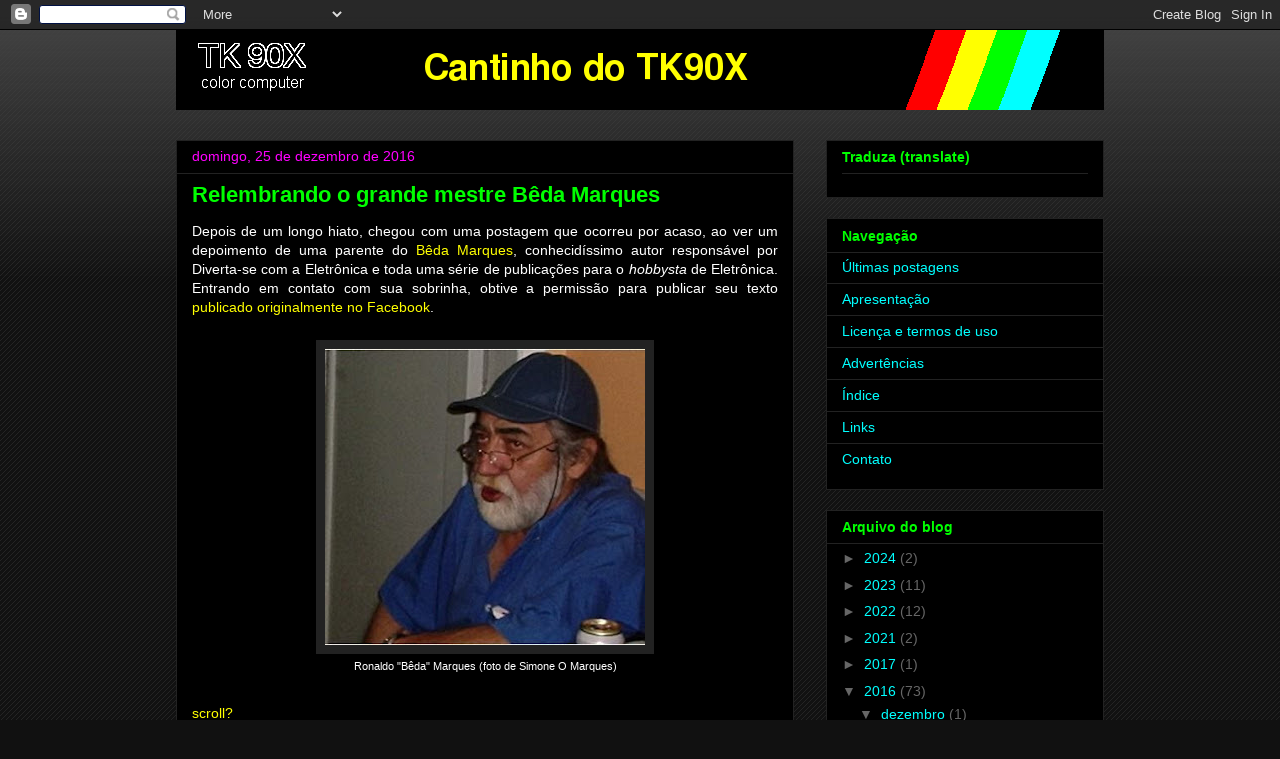

--- FILE ---
content_type: text/html; charset=UTF-8
request_url: https://cantinhotk90x.blogspot.com/2016/
body_size: 40383
content:
<!DOCTYPE html>
<html class='v2' dir='ltr' lang='pt-BR'>
<head>
<link href='https://www.blogger.com/static/v1/widgets/4128112664-css_bundle_v2.css' rel='stylesheet' type='text/css'/>
<meta content='width=1100' name='viewport'/>
<meta content='text/html; charset=UTF-8' http-equiv='Content-Type'/>
<meta content='blogger' name='generator'/>
<link href='https://cantinhotk90x.blogspot.com/favicon.ico' rel='icon' type='image/x-icon'/>
<link href='http://cantinhotk90x.blogspot.com/2016/' rel='canonical'/>
<link rel="alternate" type="application/atom+xml" title="Cantinho do TK90X - Atom" href="https://cantinhotk90x.blogspot.com/feeds/posts/default" />
<link rel="alternate" type="application/rss+xml" title="Cantinho do TK90X - RSS" href="https://cantinhotk90x.blogspot.com/feeds/posts/default?alt=rss" />
<link rel="service.post" type="application/atom+xml" title="Cantinho do TK90X - Atom" href="https://www.blogger.com/feeds/5263142822502277331/posts/default" />
<!--Can't find substitution for tag [blog.ieCssRetrofitLinks]-->
<meta content='http://cantinhotk90x.blogspot.com/2016/' property='og:url'/>
<meta content='Cantinho do TK90X' property='og:title'/>
<meta content='Aqui se discute os hobbies do TK90X Fan: retrocomputação, retrogaming e eletrônica, além de outros assuntos relacionados.' property='og:description'/>
<title>Cantinho do TK90X: 2016</title>
<style id='page-skin-1' type='text/css'><!--
/*
-----------------------------------------------
Blogger Template Style
Name:     Awesome Inc.
Designer: Tina Chen
URL:      tinachen.org
----------------------------------------------- */
/* Content
----------------------------------------------- */
body {
font: normal normal 14px Arial, Tahoma, Helvetica, FreeSans, sans-serif;
color: #ffffff;
background: #111111 url(//www.blogblog.com/1kt/awesomeinc/body_background_dark.png) repeat scroll top left;
}
html body .content-outer {
min-width: 0;
max-width: 100%;
width: 100%;
}
a:link {
text-decoration: none;
color: #ffff00;
}
a:visited {
text-decoration: none;
color: #3333ff;
}
a:hover {
text-decoration: underline;
color: #cccccc;
}
.body-fauxcolumn-outer .cap-top {
position: absolute;
z-index: 1;
height: 276px;
width: 100%;
background: transparent url(//www.blogblog.com/1kt/awesomeinc/body_gradient_dark.png) repeat-x scroll top left;
_background-image: none;
}
/* Columns
----------------------------------------------- */
.content-inner {
padding: 0;
}
.header-inner .section {
margin: 0 16px;
}
.tabs-inner .section {
margin: 0 16px;
}
.main-inner {
padding-top: 30px;
}
.main-inner .column-center-inner,
.main-inner .column-left-inner,
.main-inner .column-right-inner {
padding: 0 5px;
}
*+html body .main-inner .column-center-inner {
margin-top: -30px;
}
#layout .main-inner .column-center-inner {
margin-top: 0;
}
/* Header
----------------------------------------------- */
.header-outer {
margin: 0 0 0 0;
background: transparent none repeat scroll 0 0;
}
.Header h1 {
font: normal bold 40px Arial, Tahoma, Helvetica, FreeSans, sans-serif;
color: #ffffff;
text-shadow: 0 0 -1px #000000;
}
.Header h1 a {
color: #ffffff;
}
.Header .description {
font: normal normal 14px Arial, Tahoma, Helvetica, FreeSans, sans-serif;
color: #ffffff;
}
.header-inner .Header .titlewrapper,
.header-inner .Header .descriptionwrapper {
padding-left: 0;
padding-right: 0;
margin-bottom: 0;
}
.header-inner .Header .titlewrapper {
padding-top: 22px;
}
/* Tabs
----------------------------------------------- */
.tabs-outer {
overflow: hidden;
position: relative;
background: #222222 none repeat scroll 0 0;
}
#layout .tabs-outer {
overflow: visible;
}
.tabs-cap-top, .tabs-cap-bottom {
position: absolute;
width: 100%;
border-top: 1px solid #222222;
}
.tabs-cap-bottom {
bottom: 0;
}
.tabs-inner .widget li a {
display: inline-block;
margin: 0;
padding: .6em 1.5em;
font: normal bold 14px Arial, Tahoma, Helvetica, FreeSans, sans-serif;
color: #ffffff;
border-top: 1px solid #222222;
border-bottom: 1px solid #222222;
border-left: 1px solid #222222;
height: 16px;
line-height: 16px;
}
.tabs-inner .widget li:last-child a {
border-right: 1px solid #222222;
}
.tabs-inner .widget li.selected a, .tabs-inner .widget li a:hover {
background: #444444 none repeat-x scroll 0 -100px;
color: #ffffff;
}
/* Headings
----------------------------------------------- */
h2 {
font: normal bold 14px Arial, Tahoma, Helvetica, FreeSans, sans-serif;
color: #00ff00;
}
/* Widgets
----------------------------------------------- */
.main-inner .section {
margin: 0 27px;
padding: 0;
}
.main-inner .column-left-outer,
.main-inner .column-right-outer {
margin-top: 0;
}
#layout .main-inner .column-left-outer,
#layout .main-inner .column-right-outer {
margin-top: 0;
}
.main-inner .column-left-inner,
.main-inner .column-right-inner {
background: transparent none repeat 0 0;
-moz-box-shadow: 0 0 0 rgba(0, 0, 0, .2);
-webkit-box-shadow: 0 0 0 rgba(0, 0, 0, .2);
-goog-ms-box-shadow: 0 0 0 rgba(0, 0, 0, .2);
box-shadow: 0 0 0 rgba(0, 0, 0, .2);
-moz-border-radius: 0;
-webkit-border-radius: 0;
-goog-ms-border-radius: 0;
border-radius: 0;
}
#layout .main-inner .column-left-inner,
#layout .main-inner .column-right-inner {
margin-top: 0;
}
.sidebar .widget {
font: normal normal 14px Arial, Tahoma, Helvetica, FreeSans, sans-serif;
color: #ffffff;
}
.sidebar .widget a:link {
color: #00ffff;
}
.sidebar .widget a:visited {
color: #ff0000;
}
.sidebar .widget a:hover {
color: #cccccc;
}
.sidebar .widget h2 {
text-shadow: 0 0 -1px #000000;
}
.main-inner .widget {
background-color: #000000;
border: 1px solid #222222;
padding: 0 15px 15px;
margin: 20px -16px;
-moz-box-shadow: 0 0 0 rgba(0, 0, 0, .2);
-webkit-box-shadow: 0 0 0 rgba(0, 0, 0, .2);
-goog-ms-box-shadow: 0 0 0 rgba(0, 0, 0, .2);
box-shadow: 0 0 0 rgba(0, 0, 0, .2);
-moz-border-radius: 0;
-webkit-border-radius: 0;
-goog-ms-border-radius: 0;
border-radius: 0;
}
.main-inner .widget h2 {
margin: 0 -15px;
padding: .6em 15px .5em;
border-bottom: 1px solid #000000;
}
.footer-inner .widget h2 {
padding: 0 0 .4em;
border-bottom: 1px solid #000000;
}
.main-inner .widget h2 + div, .footer-inner .widget h2 + div {
border-top: 1px solid #222222;
padding-top: 8px;
}
.main-inner .widget .widget-content {
margin: 0 -15px;
padding: 7px 15px 0;
}
.main-inner .widget ul, .main-inner .widget #ArchiveList ul.flat {
margin: -8px -15px 0;
padding: 0;
list-style: none;
}
.main-inner .widget #ArchiveList {
margin: -8px 0 0;
}
.main-inner .widget ul li, .main-inner .widget #ArchiveList ul.flat li {
padding: .5em 15px;
text-indent: 0;
color: #666666;
border-top: 1px solid #222222;
border-bottom: 1px solid #000000;
}
.main-inner .widget #ArchiveList ul li {
padding-top: .25em;
padding-bottom: .25em;
}
.main-inner .widget ul li:first-child, .main-inner .widget #ArchiveList ul.flat li:first-child {
border-top: none;
}
.main-inner .widget ul li:last-child, .main-inner .widget #ArchiveList ul.flat li:last-child {
border-bottom: none;
}
.post-body {
position: relative;
}
.main-inner .widget .post-body ul {
padding: 0 2.5em;
margin: .5em 0;
list-style: disc;
}
.main-inner .widget .post-body ul li {
padding: 0.25em 0;
margin-bottom: .25em;
color: #ffffff;
border: none;
}
.footer-inner .widget ul {
padding: 0;
list-style: none;
}
.widget .zippy {
color: #666666;
}
/* Posts
----------------------------------------------- */
body .main-inner .Blog {
padding: 0;
margin-bottom: 1em;
background-color: transparent;
border: none;
-moz-box-shadow: 0 0 0 rgba(0, 0, 0, 0);
-webkit-box-shadow: 0 0 0 rgba(0, 0, 0, 0);
-goog-ms-box-shadow: 0 0 0 rgba(0, 0, 0, 0);
box-shadow: 0 0 0 rgba(0, 0, 0, 0);
}
.main-inner .section:last-child .Blog:last-child {
padding: 0;
margin-bottom: 1em;
}
.main-inner .widget h2.date-header {
margin: 0 -15px 1px;
padding: 0 0 0 0;
font: normal normal 14px Arial, Tahoma, Helvetica, FreeSans, sans-serif;
color: #ff00ff;
background: transparent none no-repeat scroll top left;
border-top: 0 solid #222222;
border-bottom: 1px solid #000000;
-moz-border-radius-topleft: 0;
-moz-border-radius-topright: 0;
-webkit-border-top-left-radius: 0;
-webkit-border-top-right-radius: 0;
border-top-left-radius: 0;
border-top-right-radius: 0;
position: static;
bottom: 100%;
right: 15px;
text-shadow: 0 0 -1px #000000;
}
.main-inner .widget h2.date-header span {
font: normal normal 14px Arial, Tahoma, Helvetica, FreeSans, sans-serif;
display: block;
padding: .5em 15px;
border-left: 0 solid #222222;
border-right: 0 solid #222222;
}
.date-outer {
position: relative;
margin: 30px 0 20px;
padding: 0 15px;
background-color: #000000;
border: 1px solid #222222;
-moz-box-shadow: 0 0 0 rgba(0, 0, 0, .2);
-webkit-box-shadow: 0 0 0 rgba(0, 0, 0, .2);
-goog-ms-box-shadow: 0 0 0 rgba(0, 0, 0, .2);
box-shadow: 0 0 0 rgba(0, 0, 0, .2);
-moz-border-radius: 0;
-webkit-border-radius: 0;
-goog-ms-border-radius: 0;
border-radius: 0;
}
.date-outer:first-child {
margin-top: 0;
}
.date-outer:last-child {
margin-bottom: 20px;
-moz-border-radius-bottomleft: 0;
-moz-border-radius-bottomright: 0;
-webkit-border-bottom-left-radius: 0;
-webkit-border-bottom-right-radius: 0;
-goog-ms-border-bottom-left-radius: 0;
-goog-ms-border-bottom-right-radius: 0;
border-bottom-left-radius: 0;
border-bottom-right-radius: 0;
}
.date-posts {
margin: 0 -15px;
padding: 0 15px;
clear: both;
}
.post-outer, .inline-ad {
border-top: 1px solid #222222;
margin: 0 -15px;
padding: 15px 15px;
}
.post-outer {
padding-bottom: 10px;
}
.post-outer:first-child {
padding-top: 0;
border-top: none;
}
.post-outer:last-child, .inline-ad:last-child {
border-bottom: none;
}
.post-body {
position: relative;
}
.post-body img {
padding: 8px;
background: #222222;
border: 1px solid transparent;
-moz-box-shadow: 0 0 0 rgba(0, 0, 0, .2);
-webkit-box-shadow: 0 0 0 rgba(0, 0, 0, .2);
box-shadow: 0 0 0 rgba(0, 0, 0, .2);
-moz-border-radius: 0;
-webkit-border-radius: 0;
border-radius: 0;
}
h3.post-title, h4 {
font: normal bold 22px Arial, Tahoma, Helvetica, FreeSans, sans-serif;
color: #00ff00;
}
h3.post-title a {
font: normal bold 22px Arial, Tahoma, Helvetica, FreeSans, sans-serif;
color: #00ff00;
}
h3.post-title a:hover {
color: #cccccc;
text-decoration: underline;
}
.post-header {
margin: 0 0 1em;
}
.post-body {
line-height: 1.4;
}
.post-outer h2 {
color: #ffffff;
}
.post-footer {
margin: 1.5em 0 0;
}
#blog-pager {
padding: 15px;
font-size: 120%;
background-color: #000000;
border: 1px solid #222222;
-moz-box-shadow: 0 0 0 rgba(0, 0, 0, .2);
-webkit-box-shadow: 0 0 0 rgba(0, 0, 0, .2);
-goog-ms-box-shadow: 0 0 0 rgba(0, 0, 0, .2);
box-shadow: 0 0 0 rgba(0, 0, 0, .2);
-moz-border-radius: 0;
-webkit-border-radius: 0;
-goog-ms-border-radius: 0;
border-radius: 0;
-moz-border-radius-topleft: 0;
-moz-border-radius-topright: 0;
-webkit-border-top-left-radius: 0;
-webkit-border-top-right-radius: 0;
-goog-ms-border-top-left-radius: 0;
-goog-ms-border-top-right-radius: 0;
border-top-left-radius: 0;
border-top-right-radius-topright: 0;
margin-top: 1em;
}
.blog-feeds, .post-feeds {
margin: 1em 0;
text-align: center;
color: #ffffff;
}
.blog-feeds a, .post-feeds a {
color: #ffff00;
}
.blog-feeds a:visited, .post-feeds a:visited {
color: #3333ff;
}
.blog-feeds a:hover, .post-feeds a:hover {
color: #cccccc;
}
.post-outer .comments {
margin-top: 2em;
}
/* Comments
----------------------------------------------- */
.comments .comments-content .icon.blog-author {
background-repeat: no-repeat;
background-image: url([data-uri]);
}
.comments .comments-content .loadmore a {
border-top: 1px solid #222222;
border-bottom: 1px solid #222222;
}
.comments .continue {
border-top: 2px solid #222222;
}
/* Footer
----------------------------------------------- */
.footer-outer {
margin: -0 0 -1px;
padding: 0 0 0;
color: #ffffff;
overflow: hidden;
}
.footer-fauxborder-left {
border-top: 1px solid #222222;
background: #000000 none repeat scroll 0 0;
-moz-box-shadow: 0 0 0 rgba(0, 0, 0, .2);
-webkit-box-shadow: 0 0 0 rgba(0, 0, 0, .2);
-goog-ms-box-shadow: 0 0 0 rgba(0, 0, 0, .2);
box-shadow: 0 0 0 rgba(0, 0, 0, .2);
margin: 0 -0;
}
/* Mobile
----------------------------------------------- */
body.mobile {
background-size: auto;
}
.mobile .body-fauxcolumn-outer {
background: transparent none repeat scroll top left;
}
*+html body.mobile .main-inner .column-center-inner {
margin-top: 0;
}
.mobile .main-inner .widget {
padding: 0 0 15px;
}
.mobile .main-inner .widget h2 + div,
.mobile .footer-inner .widget h2 + div {
border-top: none;
padding-top: 0;
}
.mobile .footer-inner .widget h2 {
padding: 0.5em 0;
border-bottom: none;
}
.mobile .main-inner .widget .widget-content {
margin: 0;
padding: 7px 0 0;
}
.mobile .main-inner .widget ul,
.mobile .main-inner .widget #ArchiveList ul.flat {
margin: 0 -15px 0;
}
.mobile .main-inner .widget h2.date-header {
right: 0;
}
.mobile .date-header span {
padding: 0.4em 0;
}
.mobile .date-outer:first-child {
margin-bottom: 0;
border: 1px solid #222222;
-moz-border-radius-topleft: 0;
-moz-border-radius-topright: 0;
-webkit-border-top-left-radius: 0;
-webkit-border-top-right-radius: 0;
-goog-ms-border-top-left-radius: 0;
-goog-ms-border-top-right-radius: 0;
border-top-left-radius: 0;
border-top-right-radius: 0;
}
.mobile .date-outer {
border-color: #222222;
border-width: 0 1px 1px;
}
.mobile .date-outer:last-child {
margin-bottom: 0;
}
.mobile .main-inner {
padding: 0;
}
.mobile .header-inner .section {
margin: 0;
}
.mobile .post-outer, .mobile .inline-ad {
padding: 5px 0;
}
.mobile .tabs-inner .section {
margin: 0 10px;
}
.mobile .main-inner .widget h2 {
margin: 0;
padding: 0;
}
.mobile .main-inner .widget h2.date-header span {
padding: 0;
}
.mobile .main-inner .widget .widget-content {
margin: 0;
padding: 7px 0 0;
}
.mobile #blog-pager {
border: 1px solid transparent;
background: #000000 none repeat scroll 0 0;
}
.mobile .main-inner .column-left-inner,
.mobile .main-inner .column-right-inner {
background: transparent none repeat 0 0;
-moz-box-shadow: none;
-webkit-box-shadow: none;
-goog-ms-box-shadow: none;
box-shadow: none;
}
.mobile .date-posts {
margin: 0;
padding: 0;
}
.mobile .footer-fauxborder-left {
margin: 0;
border-top: inherit;
}
.mobile .main-inner .section:last-child .Blog:last-child {
margin-bottom: 0;
}
.mobile-index-contents {
color: #ffffff;
}
.mobile .mobile-link-button {
background: #ffff00 none repeat scroll 0 0;
}
.mobile-link-button a:link, .mobile-link-button a:visited {
color: #ffffff;
}
.mobile .tabs-inner .PageList .widget-content {
background: transparent;
border-top: 1px solid;
border-color: #222222;
color: #ffffff;
}
.mobile .tabs-inner .PageList .widget-content .pagelist-arrow {
border-left: 1px solid #222222;
}

--></style>
<style id='template-skin-1' type='text/css'><!--
body {
min-width: 960px;
}
.content-outer, .content-fauxcolumn-outer, .region-inner {
min-width: 960px;
max-width: 960px;
_width: 960px;
}
.main-inner .columns {
padding-left: 0px;
padding-right: 310px;
}
.main-inner .fauxcolumn-center-outer {
left: 0px;
right: 310px;
/* IE6 does not respect left and right together */
_width: expression(this.parentNode.offsetWidth -
parseInt("0px") -
parseInt("310px") + 'px');
}
.main-inner .fauxcolumn-left-outer {
width: 0px;
}
.main-inner .fauxcolumn-right-outer {
width: 310px;
}
.main-inner .column-left-outer {
width: 0px;
right: 100%;
margin-left: -0px;
}
.main-inner .column-right-outer {
width: 310px;
margin-right: -310px;
}
#layout {
min-width: 0;
}
#layout .content-outer {
min-width: 0;
width: 800px;
}
#layout .region-inner {
min-width: 0;
width: auto;
}
body#layout div.add_widget {
padding: 8px;
}
body#layout div.add_widget a {
margin-left: 32px;
}
--></style>
<link href='https://www.blogger.com/dyn-css/authorization.css?targetBlogID=5263142822502277331&amp;zx=2f132680-16ac-40c2-b20c-94699f5f764a' media='none' onload='if(media!=&#39;all&#39;)media=&#39;all&#39;' rel='stylesheet'/><noscript><link href='https://www.blogger.com/dyn-css/authorization.css?targetBlogID=5263142822502277331&amp;zx=2f132680-16ac-40c2-b20c-94699f5f764a' rel='stylesheet'/></noscript>
<meta name='google-adsense-platform-account' content='ca-host-pub-1556223355139109'/>
<meta name='google-adsense-platform-domain' content='blogspot.com'/>

</head>
<body class='loading variant-dark'>
<div class='navbar section' id='navbar' name='Navbar'><div class='widget Navbar' data-version='1' id='Navbar1'><script type="text/javascript">
    function setAttributeOnload(object, attribute, val) {
      if(window.addEventListener) {
        window.addEventListener('load',
          function(){ object[attribute] = val; }, false);
      } else {
        window.attachEvent('onload', function(){ object[attribute] = val; });
      }
    }
  </script>
<div id="navbar-iframe-container"></div>
<script type="text/javascript" src="https://apis.google.com/js/platform.js"></script>
<script type="text/javascript">
      gapi.load("gapi.iframes:gapi.iframes.style.bubble", function() {
        if (gapi.iframes && gapi.iframes.getContext) {
          gapi.iframes.getContext().openChild({
              url: 'https://www.blogger.com/navbar/5263142822502277331?origin\x3dhttps://cantinhotk90x.blogspot.com',
              where: document.getElementById("navbar-iframe-container"),
              id: "navbar-iframe"
          });
        }
      });
    </script><script type="text/javascript">
(function() {
var script = document.createElement('script');
script.type = 'text/javascript';
script.src = '//pagead2.googlesyndication.com/pagead/js/google_top_exp.js';
var head = document.getElementsByTagName('head')[0];
if (head) {
head.appendChild(script);
}})();
</script>
</div></div>
<div class='body-fauxcolumns'>
<div class='fauxcolumn-outer body-fauxcolumn-outer'>
<div class='cap-top'>
<div class='cap-left'></div>
<div class='cap-right'></div>
</div>
<div class='fauxborder-left'>
<div class='fauxborder-right'></div>
<div class='fauxcolumn-inner'>
</div>
</div>
<div class='cap-bottom'>
<div class='cap-left'></div>
<div class='cap-right'></div>
</div>
</div>
</div>
<div class='content'>
<div class='content-fauxcolumns'>
<div class='fauxcolumn-outer content-fauxcolumn-outer'>
<div class='cap-top'>
<div class='cap-left'></div>
<div class='cap-right'></div>
</div>
<div class='fauxborder-left'>
<div class='fauxborder-right'></div>
<div class='fauxcolumn-inner'>
</div>
</div>
<div class='cap-bottom'>
<div class='cap-left'></div>
<div class='cap-right'></div>
</div>
</div>
</div>
<div class='content-outer'>
<div class='content-cap-top cap-top'>
<div class='cap-left'></div>
<div class='cap-right'></div>
</div>
<div class='fauxborder-left content-fauxborder-left'>
<div class='fauxborder-right content-fauxborder-right'></div>
<div class='content-inner'>
<header>
<div class='header-outer'>
<div class='header-cap-top cap-top'>
<div class='cap-left'></div>
<div class='cap-right'></div>
</div>
<div class='fauxborder-left header-fauxborder-left'>
<div class='fauxborder-right header-fauxborder-right'></div>
<div class='region-inner header-inner'>
<div class='header section' id='header' name='Cabeçalho'><div class='widget Header' data-version='1' id='Header1'>
<div id='header-inner'>
<a href='https://cantinhotk90x.blogspot.com/' style='display: block'>
<img alt='Cantinho do TK90X' height='80px; ' id='Header1_headerimg' src='https://blogger.googleusercontent.com/img/b/R29vZ2xl/AVvXsEjDh-uz3R5g5VqspRO9FG4FW4oniH57KHGZ-_Rz4zJOcX9H-_5emepiUdRR-uh-xJWdE3EYpnTd0z3SnoDB05WxnSF3QPAKPnIaKp1NE2J8Z_mnekQR64tvFERyigyaL2fQ2CX9BIyjWNA/s1600/LogoCantinho2.png' style='display: block' width='960px; '/>
</a>
</div>
</div></div>
</div>
</div>
<div class='header-cap-bottom cap-bottom'>
<div class='cap-left'></div>
<div class='cap-right'></div>
</div>
</div>
</header>
<div class='tabs-outer'>
<div class='tabs-cap-top cap-top'>
<div class='cap-left'></div>
<div class='cap-right'></div>
</div>
<div class='fauxborder-left tabs-fauxborder-left'>
<div class='fauxborder-right tabs-fauxborder-right'></div>
<div class='region-inner tabs-inner'>
<div class='tabs no-items section' id='crosscol' name='Entre colunas'></div>
<div class='tabs no-items section' id='crosscol-overflow' name='Cross-Column 2'></div>
</div>
</div>
<div class='tabs-cap-bottom cap-bottom'>
<div class='cap-left'></div>
<div class='cap-right'></div>
</div>
</div>
<div class='main-outer'>
<div class='main-cap-top cap-top'>
<div class='cap-left'></div>
<div class='cap-right'></div>
</div>
<div class='fauxborder-left main-fauxborder-left'>
<div class='fauxborder-right main-fauxborder-right'></div>
<div class='region-inner main-inner'>
<div class='columns fauxcolumns'>
<div class='fauxcolumn-outer fauxcolumn-center-outer'>
<div class='cap-top'>
<div class='cap-left'></div>
<div class='cap-right'></div>
</div>
<div class='fauxborder-left'>
<div class='fauxborder-right'></div>
<div class='fauxcolumn-inner'>
</div>
</div>
<div class='cap-bottom'>
<div class='cap-left'></div>
<div class='cap-right'></div>
</div>
</div>
<div class='fauxcolumn-outer fauxcolumn-left-outer'>
<div class='cap-top'>
<div class='cap-left'></div>
<div class='cap-right'></div>
</div>
<div class='fauxborder-left'>
<div class='fauxborder-right'></div>
<div class='fauxcolumn-inner'>
</div>
</div>
<div class='cap-bottom'>
<div class='cap-left'></div>
<div class='cap-right'></div>
</div>
</div>
<div class='fauxcolumn-outer fauxcolumn-right-outer'>
<div class='cap-top'>
<div class='cap-left'></div>
<div class='cap-right'></div>
</div>
<div class='fauxborder-left'>
<div class='fauxborder-right'></div>
<div class='fauxcolumn-inner'>
</div>
</div>
<div class='cap-bottom'>
<div class='cap-left'></div>
<div class='cap-right'></div>
</div>
</div>
<!-- corrects IE6 width calculation -->
<div class='columns-inner'>
<div class='column-center-outer'>
<div class='column-center-inner'>
<div class='main section' id='main' name='Principal'><div class='widget Blog' data-version='1' id='Blog1'>
<div class='blog-posts hfeed'>

          <div class="date-outer">
        
<h2 class='date-header'><span>domingo, 25 de dezembro de 2016</span></h2>

          <div class="date-posts">
        
<div class='post-outer'>
<div class='post hentry uncustomized-post-template' itemprop='blogPost' itemscope='itemscope' itemtype='http://schema.org/BlogPosting'>
<meta content='https://blogger.googleusercontent.com/img/b/R29vZ2xl/AVvXsEjDlibY2OlgQRJSJ3HVxevniPQAWssEOzush_1fXXCD0dypVnSjq9u-TZxeZ7s0JY_0IxubgdTpLGILPCHtbnwWIcOZGFVPFWepMp87l5aIe__8sJtij4n2a8vafHcwHNe26J2bEECI-uA/s320/BedaMarques.jpg' itemprop='image_url'/>
<meta content='5263142822502277331' itemprop='blogId'/>
<meta content='5995786042917071855' itemprop='postId'/>
<a name='5995786042917071855'></a>
<h3 class='post-title entry-title' itemprop='name'>
<a href='https://cantinhotk90x.blogspot.com/2016/12/relembrando-o-grande-mestre-beda-marques.html'>Relembrando o grande mestre Bêda Marques</a>
</h3>
<div class='post-header'>
<div class='post-header-line-1'></div>
</div>
<div class='post-body entry-content' id='post-body-5995786042917071855' itemprop='description articleBody'>
<div style="text-align: justify;">
Depois de um longo hiato, chegou com uma postagem que ocorreu por acaso, ao ver um depoimento de uma parente do <a href="https://cantinhotk90x.blogspot.com.br/2013/08/site-do-beda-marques-fora-do-ar.html">Bêda Marques</a>, conhecidíssimo autor responsável por Diverta-se com a Eletrônica e toda uma série de publicações para o <i>hobbysta</i> de Eletrônica. Entrando em contato com sua sobrinha, obtive a permissão para publicar seu texto <a href="https://www.facebook.com/photo.php?fbid=3924563928808&amp;set=a.1123411781755.15152.1720925553&amp;type=3" target="_blank">publicado originalmente no Facebook</a>.&#160;</div>
<div style="text-align: justify;">
<br></div>
<table align="center" cellpadding="0" cellspacing="0" class="tr-caption-container" style="margin-left: auto; margin-right: auto; text-align: center;"><tbody>
<tr><td style="text-align: center;"><a href="https://blogger.googleusercontent.com/img/b/R29vZ2xl/AVvXsEjDlibY2OlgQRJSJ3HVxevniPQAWssEOzush_1fXXCD0dypVnSjq9u-TZxeZ7s0JY_0IxubgdTpLGILPCHtbnwWIcOZGFVPFWepMp87l5aIe__8sJtij4n2a8vafHcwHNe26J2bEECI-uA/s1600/BedaMarques.jpg" imageanchor="1" style="margin-left: auto; margin-right: auto;"><img border="0" height="296" src="https://blogger.googleusercontent.com/img/b/R29vZ2xl/AVvXsEjDlibY2OlgQRJSJ3HVxevniPQAWssEOzush_1fXXCD0dypVnSjq9u-TZxeZ7s0JY_0IxubgdTpLGILPCHtbnwWIcOZGFVPFWepMp87l5aIe__8sJtij4n2a8vafHcwHNe26J2bEECI-uA/s320/BedaMarques.jpg" width="320"></a></td></tr>
<tr><td class="tr-caption" style="text-align: center;">Ronaldo &quot;Bêda&quot; Marques (foto de Simone O Marques)</td></tr>
</tbody></table>
<div style="text-align: justify;">
<br>
</div>
<div style='clear: both;'></div>
</div>
<div class='jump-link'>
<a href='https://cantinhotk90x.blogspot.com/2016/12/relembrando-o-grande-mestre-beda-marques.html#more' title='Relembrando o grande mestre Bêda Marques'>scroll?</a>
</div>
<div class='post-footer'>
<div class='post-footer-line post-footer-line-1'>
<span class='post-author vcard'>
Postado por
<span class='fn' itemprop='author' itemscope='itemscope' itemtype='http://schema.org/Person'>
<span itemprop='name'>TK Fan</span>
</span>
</span>
<span class='post-timestamp'>
às
<meta content='http://cantinhotk90x.blogspot.com/2016/12/relembrando-o-grande-mestre-beda-marques.html' itemprop='url'/>
<a class='timestamp-link' href='https://cantinhotk90x.blogspot.com/2016/12/relembrando-o-grande-mestre-beda-marques.html' rel='bookmark' title='permanent link'><abbr class='published' itemprop='datePublished' title='2016-12-25T23:58:00-02:00'>23:58</abbr></a>
</span>
<span class='post-comment-link'>
<a class='comment-link' href='https://cantinhotk90x.blogspot.com/2016/12/relembrando-o-grande-mestre-beda-marques.html#comment-form' onclick=''>
30 comentários:
  </a>
</span>
<span class='post-icons'>
<span class='item-control blog-admin pid-69343852'>
<a href='https://www.blogger.com/post-edit.g?blogID=5263142822502277331&postID=5995786042917071855&from=pencil' title='Editar postagem'>
<img alt='' class='icon-action' height='18' src='https://resources.blogblog.com/img/icon18_edit_allbkg.gif' width='18'/>
</a>
</span>
</span>
<div class='post-share-buttons goog-inline-block'>
<a class='goog-inline-block share-button sb-email' href='https://www.blogger.com/share-post.g?blogID=5263142822502277331&postID=5995786042917071855&target=email' target='_blank' title='Enviar por e-mail'><span class='share-button-link-text'>Enviar por e-mail</span></a><a class='goog-inline-block share-button sb-blog' href='https://www.blogger.com/share-post.g?blogID=5263142822502277331&postID=5995786042917071855&target=blog' onclick='window.open(this.href, "_blank", "height=270,width=475"); return false;' target='_blank' title='Postar no blog!'><span class='share-button-link-text'>Postar no blog!</span></a><a class='goog-inline-block share-button sb-twitter' href='https://www.blogger.com/share-post.g?blogID=5263142822502277331&postID=5995786042917071855&target=twitter' target='_blank' title='Compartilhar no X'><span class='share-button-link-text'>Compartilhar no X</span></a><a class='goog-inline-block share-button sb-facebook' href='https://www.blogger.com/share-post.g?blogID=5263142822502277331&postID=5995786042917071855&target=facebook' onclick='window.open(this.href, "_blank", "height=430,width=640"); return false;' target='_blank' title='Compartilhar no Facebook'><span class='share-button-link-text'>Compartilhar no Facebook</span></a><a class='goog-inline-block share-button sb-pinterest' href='https://www.blogger.com/share-post.g?blogID=5263142822502277331&postID=5995786042917071855&target=pinterest' target='_blank' title='Compartilhar com o Pinterest'><span class='share-button-link-text'>Compartilhar com o Pinterest</span></a>
</div>
</div>
<div class='post-footer-line post-footer-line-2'>
<span class='post-labels'>
Marcadores:
<a href='https://cantinhotk90x.blogspot.com/search/label/Brasil' rel='tag'>Brasil</a>,
<a href='https://cantinhotk90x.blogspot.com/search/label/DCE' rel='tag'>DCE</a>,
<a href='https://cantinhotk90x.blogspot.com/search/label/Eletr%C3%B4nica' rel='tag'>Eletrônica</a>,
<a href='https://cantinhotk90x.blogspot.com/search/label/Mem%C3%B3rias' rel='tag'>Memórias</a>
</span>
</div>
<div class='post-footer-line post-footer-line-3'>
<span class='post-location'>
</span>
</div>
</div>
</div>
</div>

          </div></div>
        

          <div class="date-outer">
        
<h2 class='date-header'><span>segunda-feira, 14 de novembro de 2016</span></h2>

          <div class="date-posts">
        
<div class='post-outer'>
<div class='post hentry uncustomized-post-template' itemprop='blogPost' itemscope='itemscope' itemtype='http://schema.org/BlogPosting'>
<meta content='https://blogger.googleusercontent.com/img/b/R29vZ2xl/AVvXsEiWXl3HR7u-bv0c7hEosbp9xtmBYPbiqFZraJJ3kqe2XJZbJwfzJqRdWWpd0vywdTzCqw97IDmaLwiE_ga18FWA_f75687jfDvMB3JNKR3EzBFF1XmSnGtMFUk9pCnmn_mT8n2h2mDAWKw/s320/Rel%25C3%25B3gioBateria01.jpg' itemprop='image_url'/>
<meta content='5263142822502277331' itemprop='blogId'/>
<meta content='354969207712610682' itemprop='postId'/>
<a name='354969207712610682'></a>
<h3 class='post-title entry-title' itemprop='name'>
<a href='https://cantinhotk90x.blogspot.com/2016/11/relogios-miniatura-tempos-depois.html'>Relógios miniaturas tempos depois</a>
</h3>
<div class='post-header'>
<div class='post-header-line-1'></div>
</div>
<div class='post-body entry-content' id='post-body-354969207712610682' itemprop='description articleBody'>
<div style="text-align: justify;">
Chegou a hora de revisitar estes relógios agora que se passou um certo tempo. </div>
<div style="text-align: justify;">
<br></div>
<div class="separator" style="clear: both; text-align: center;">
<a href="https://blogger.googleusercontent.com/img/b/R29vZ2xl/AVvXsEiWXl3HR7u-bv0c7hEosbp9xtmBYPbiqFZraJJ3kqe2XJZbJwfzJqRdWWpd0vywdTzCqw97IDmaLwiE_ga18FWA_f75687jfDvMB3JNKR3EzBFF1XmSnGtMFUk9pCnmn_mT8n2h2mDAWKw/s1600/Rel%25C3%25B3gioBateria01.jpg" imageanchor="1" style="margin-left: 1em; margin-right: 1em;"><img border="0" height="198" src="https://blogger.googleusercontent.com/img/b/R29vZ2xl/AVvXsEiWXl3HR7u-bv0c7hEosbp9xtmBYPbiqFZraJJ3kqe2XJZbJwfzJqRdWWpd0vywdTzCqw97IDmaLwiE_ga18FWA_f75687jfDvMB3JNKR3EzBFF1XmSnGtMFUk9pCnmn_mT8n2h2mDAWKw/s320/Rel%25C3%25B3gioBateria01.jpg" width="320"></a></div>
<div style="text-align: justify;">
<br>
</div>
<div style='clear: both;'></div>
</div>
<div class='jump-link'>
<a href='https://cantinhotk90x.blogspot.com/2016/11/relogios-miniatura-tempos-depois.html#more' title='Relógios miniaturas tempos depois'>scroll?</a>
</div>
<div class='post-footer'>
<div class='post-footer-line post-footer-line-1'>
<span class='post-author vcard'>
Postado por
<span class='fn' itemprop='author' itemscope='itemscope' itemtype='http://schema.org/Person'>
<span itemprop='name'>TK Fan</span>
</span>
</span>
<span class='post-timestamp'>
às
<meta content='http://cantinhotk90x.blogspot.com/2016/11/relogios-miniatura-tempos-depois.html' itemprop='url'/>
<a class='timestamp-link' href='https://cantinhotk90x.blogspot.com/2016/11/relogios-miniatura-tempos-depois.html' rel='bookmark' title='permanent link'><abbr class='published' itemprop='datePublished' title='2016-11-14T00:33:00-02:00'>00:33</abbr></a>
</span>
<span class='post-comment-link'>
<a class='comment-link' href='https://cantinhotk90x.blogspot.com/2016/11/relogios-miniatura-tempos-depois.html#comment-form' onclick=''>
Nenhum comentário:
  </a>
</span>
<span class='post-icons'>
<span class='item-control blog-admin pid-69343852'>
<a href='https://www.blogger.com/post-edit.g?blogID=5263142822502277331&postID=354969207712610682&from=pencil' title='Editar postagem'>
<img alt='' class='icon-action' height='18' src='https://resources.blogblog.com/img/icon18_edit_allbkg.gif' width='18'/>
</a>
</span>
</span>
<div class='post-share-buttons goog-inline-block'>
<a class='goog-inline-block share-button sb-email' href='https://www.blogger.com/share-post.g?blogID=5263142822502277331&postID=354969207712610682&target=email' target='_blank' title='Enviar por e-mail'><span class='share-button-link-text'>Enviar por e-mail</span></a><a class='goog-inline-block share-button sb-blog' href='https://www.blogger.com/share-post.g?blogID=5263142822502277331&postID=354969207712610682&target=blog' onclick='window.open(this.href, "_blank", "height=270,width=475"); return false;' target='_blank' title='Postar no blog!'><span class='share-button-link-text'>Postar no blog!</span></a><a class='goog-inline-block share-button sb-twitter' href='https://www.blogger.com/share-post.g?blogID=5263142822502277331&postID=354969207712610682&target=twitter' target='_blank' title='Compartilhar no X'><span class='share-button-link-text'>Compartilhar no X</span></a><a class='goog-inline-block share-button sb-facebook' href='https://www.blogger.com/share-post.g?blogID=5263142822502277331&postID=354969207712610682&target=facebook' onclick='window.open(this.href, "_blank", "height=430,width=640"); return false;' target='_blank' title='Compartilhar no Facebook'><span class='share-button-link-text'>Compartilhar no Facebook</span></a><a class='goog-inline-block share-button sb-pinterest' href='https://www.blogger.com/share-post.g?blogID=5263142822502277331&postID=354969207712610682&target=pinterest' target='_blank' title='Compartilhar com o Pinterest'><span class='share-button-link-text'>Compartilhar com o Pinterest</span></a>
</div>
</div>
<div class='post-footer-line post-footer-line-2'>
<span class='post-labels'>
Marcadores:
<a href='https://cantinhotk90x.blogspot.com/search/label/Eletr%C3%B4nica' rel='tag'>Eletrônica</a>
</span>
</div>
<div class='post-footer-line post-footer-line-3'>
<span class='post-location'>
</span>
</div>
</div>
</div>
</div>

          </div></div>
        

          <div class="date-outer">
        
<h2 class='date-header'><span>sábado, 15 de outubro de 2016</span></h2>

          <div class="date-posts">
        
<div class='post-outer'>
<div class='post hentry uncustomized-post-template' itemprop='blogPost' itemscope='itemscope' itemtype='http://schema.org/BlogPosting'>
<meta content='https://blogger.googleusercontent.com/img/b/R29vZ2xl/AVvXsEg83iO0XfF8wo39wCWzhY01RSUAJCHTOQZ4_lTKjROPsYFe3rMxhTGRSJABSYie3JAvU6tG3Iv188cEDd07Ll_STzTpAnjQ9K3lxdoHhS_BY-infHs7a4WDue_4GhroFoqJ7S-LnSY4FhY/s320/EncontroClubeTK2016_Convite.png' itemprop='image_url'/>
<meta content='5263142822502277331' itemprop='blogId'/>
<meta content='864462226976612164' itemprop='postId'/>
<a name='864462226976612164'></a>
<h3 class='post-title entry-title' itemprop='name'>
<a href='https://cantinhotk90x.blogspot.com/2016/10/comentarios-sobre-o-encontro-tk-2016.html'>Comentários sobre o Encontro TK 2016</a>
</h3>
<div class='post-header'>
<div class='post-header-line-1'></div>
</div>
<div class='post-body entry-content' id='post-body-864462226976612164' itemprop='description articleBody'>
<div style="text-align: justify;">
Foi bom, mas durou pouco.</div>
<div style="text-align: justify;">
<br></div>
<div class="separator" style="clear: both; text-align: center;">
<a href="https://blogger.googleusercontent.com/img/b/R29vZ2xl/AVvXsEg83iO0XfF8wo39wCWzhY01RSUAJCHTOQZ4_lTKjROPsYFe3rMxhTGRSJABSYie3JAvU6tG3Iv188cEDd07Ll_STzTpAnjQ9K3lxdoHhS_BY-infHs7a4WDue_4GhroFoqJ7S-LnSY4FhY/s1600/EncontroClubeTK2016_Convite.png" imageanchor="1" style="margin-left: 1em; margin-right: 1em;"><img border="0" height="110" src="https://blogger.googleusercontent.com/img/b/R29vZ2xl/AVvXsEg83iO0XfF8wo39wCWzhY01RSUAJCHTOQZ4_lTKjROPsYFe3rMxhTGRSJABSYie3JAvU6tG3Iv188cEDd07Ll_STzTpAnjQ9K3lxdoHhS_BY-infHs7a4WDue_4GhroFoqJ7S-LnSY4FhY/s320/EncontroClubeTK2016_Convite.png" width="320"></a></div>
<div style="text-align: justify;">
<br>
</div>
<div style='clear: both;'></div>
</div>
<div class='jump-link'>
<a href='https://cantinhotk90x.blogspot.com/2016/10/comentarios-sobre-o-encontro-tk-2016.html#more' title='Comentários sobre o Encontro TK 2016'>scroll?</a>
</div>
<div class='post-footer'>
<div class='post-footer-line post-footer-line-1'>
<span class='post-author vcard'>
Postado por
<span class='fn' itemprop='author' itemscope='itemscope' itemtype='http://schema.org/Person'>
<span itemprop='name'>TK Fan</span>
</span>
</span>
<span class='post-timestamp'>
às
<meta content='http://cantinhotk90x.blogspot.com/2016/10/comentarios-sobre-o-encontro-tk-2016.html' itemprop='url'/>
<a class='timestamp-link' href='https://cantinhotk90x.blogspot.com/2016/10/comentarios-sobre-o-encontro-tk-2016.html' rel='bookmark' title='permanent link'><abbr class='published' itemprop='datePublished' title='2016-10-15T22:13:00-03:00'>22:13</abbr></a>
</span>
<span class='post-comment-link'>
<a class='comment-link' href='https://cantinhotk90x.blogspot.com/2016/10/comentarios-sobre-o-encontro-tk-2016.html#comment-form' onclick=''>
4 comentários:
  </a>
</span>
<span class='post-icons'>
<span class='item-control blog-admin pid-69343852'>
<a href='https://www.blogger.com/post-edit.g?blogID=5263142822502277331&postID=864462226976612164&from=pencil' title='Editar postagem'>
<img alt='' class='icon-action' height='18' src='https://resources.blogblog.com/img/icon18_edit_allbkg.gif' width='18'/>
</a>
</span>
</span>
<div class='post-share-buttons goog-inline-block'>
<a class='goog-inline-block share-button sb-email' href='https://www.blogger.com/share-post.g?blogID=5263142822502277331&postID=864462226976612164&target=email' target='_blank' title='Enviar por e-mail'><span class='share-button-link-text'>Enviar por e-mail</span></a><a class='goog-inline-block share-button sb-blog' href='https://www.blogger.com/share-post.g?blogID=5263142822502277331&postID=864462226976612164&target=blog' onclick='window.open(this.href, "_blank", "height=270,width=475"); return false;' target='_blank' title='Postar no blog!'><span class='share-button-link-text'>Postar no blog!</span></a><a class='goog-inline-block share-button sb-twitter' href='https://www.blogger.com/share-post.g?blogID=5263142822502277331&postID=864462226976612164&target=twitter' target='_blank' title='Compartilhar no X'><span class='share-button-link-text'>Compartilhar no X</span></a><a class='goog-inline-block share-button sb-facebook' href='https://www.blogger.com/share-post.g?blogID=5263142822502277331&postID=864462226976612164&target=facebook' onclick='window.open(this.href, "_blank", "height=430,width=640"); return false;' target='_blank' title='Compartilhar no Facebook'><span class='share-button-link-text'>Compartilhar no Facebook</span></a><a class='goog-inline-block share-button sb-pinterest' href='https://www.blogger.com/share-post.g?blogID=5263142822502277331&postID=864462226976612164&target=pinterest' target='_blank' title='Compartilhar com o Pinterest'><span class='share-button-link-text'>Compartilhar com o Pinterest</span></a>
</div>
</div>
<div class='post-footer-line post-footer-line-2'>
<span class='post-labels'>
Marcadores:
<a href='https://cantinhotk90x.blogspot.com/search/label/Beta%2048' rel='tag'>Beta 48</a>,
<a href='https://cantinhotk90x.blogspot.com/search/label/Evento' rel='tag'>Evento</a>,
<a href='https://cantinhotk90x.blogspot.com/search/label/Hardware' rel='tag'>Hardware</a>,
<a href='https://cantinhotk90x.blogspot.com/search/label/Incompatibilidade' rel='tag'>Incompatibilidade</a>,
<a href='https://cantinhotk90x.blogspot.com/search/label/TK90X' rel='tag'>TK90X</a>,
<a href='https://cantinhotk90x.blogspot.com/search/label/ZX%20Spectrum' rel='tag'>ZX Spectrum</a>
</span>
</div>
<div class='post-footer-line post-footer-line-3'>
<span class='post-location'>
</span>
</div>
</div>
</div>
</div>

          </div></div>
        

          <div class="date-outer">
        
<h2 class='date-header'><span>sexta-feira, 14 de outubro de 2016</span></h2>

          <div class="date-posts">
        
<div class='post-outer'>
<div class='post hentry uncustomized-post-template' itemprop='blogPost' itemscope='itemscope' itemtype='http://schema.org/BlogPosting'>
<meta content='https://blogger.googleusercontent.com/img/b/R29vZ2xl/AVvXsEgQ1peuvu-uPtjIFugOa71ixR4BQYGta11ZdsohYVvN15Jewa76zFEFC_aJMvXkUJEVYgHD7M_klCCF6_DY21PkzgbWnyKcXYH9hXIdK8S9z9kN8dpfkDeIMO29_1RCr4n998Gjxuku9g0/s320/MeusEquipamentos1_LQ.jpg' itemprop='image_url'/>
<meta content='5263142822502277331' itemprop='blogId'/>
<meta content='3325147275622056669' itemprop='postId'/>
<a name='3325147275622056669'></a>
<h3 class='post-title entry-title' itemprop='name'>
<a href='https://cantinhotk90x.blogspot.com/2016/10/partindo-para-o-encontro.html'>Partindo para o encontro...</a>
</h3>
<div class='post-header'>
<div class='post-header-line-1'></div>
</div>
<div class='post-body entry-content' id='post-body-3325147275622056669' itemprop='description articleBody'>
Uma amostra do que estou levando para o <a href="http://cantinhotk90x.blogspot.com.br/2016/08/encontros-para-2016.html">Encontro TK 2016</a>:<br />
<br />
<div class="separator" style="clear: both; text-align: center;">
<a href="https://blogger.googleusercontent.com/img/b/R29vZ2xl/AVvXsEgQ1peuvu-uPtjIFugOa71ixR4BQYGta11ZdsohYVvN15Jewa76zFEFC_aJMvXkUJEVYgHD7M_klCCF6_DY21PkzgbWnyKcXYH9hXIdK8S9z9kN8dpfkDeIMO29_1RCr4n998Gjxuku9g0/s1600/MeusEquipamentos1_LQ.jpg" imageanchor="1" style="margin-left: 1em; margin-right: 1em;"><img border="0" height="184" src="https://blogger.googleusercontent.com/img/b/R29vZ2xl/AVvXsEgQ1peuvu-uPtjIFugOa71ixR4BQYGta11ZdsohYVvN15Jewa76zFEFC_aJMvXkUJEVYgHD7M_klCCF6_DY21PkzgbWnyKcXYH9hXIdK8S9z9kN8dpfkDeIMO29_1RCr4n998Gjxuku9g0/s320/MeusEquipamentos1_LQ.jpg" width="320" /></a></div>
<br />
Fui!
<div style='clear: both;'></div>
</div>
<div class='post-footer'>
<div class='post-footer-line post-footer-line-1'>
<span class='post-author vcard'>
Postado por
<span class='fn' itemprop='author' itemscope='itemscope' itemtype='http://schema.org/Person'>
<span itemprop='name'>TK Fan</span>
</span>
</span>
<span class='post-timestamp'>
às
<meta content='http://cantinhotk90x.blogspot.com/2016/10/partindo-para-o-encontro.html' itemprop='url'/>
<a class='timestamp-link' href='https://cantinhotk90x.blogspot.com/2016/10/partindo-para-o-encontro.html' rel='bookmark' title='permanent link'><abbr class='published' itemprop='datePublished' title='2016-10-14T07:16:00-03:00'>07:16</abbr></a>
</span>
<span class='post-comment-link'>
<a class='comment-link' href='https://cantinhotk90x.blogspot.com/2016/10/partindo-para-o-encontro.html#comment-form' onclick=''>
Um comentário:
  </a>
</span>
<span class='post-icons'>
<span class='item-control blog-admin pid-69343852'>
<a href='https://www.blogger.com/post-edit.g?blogID=5263142822502277331&postID=3325147275622056669&from=pencil' title='Editar postagem'>
<img alt='' class='icon-action' height='18' src='https://resources.blogblog.com/img/icon18_edit_allbkg.gif' width='18'/>
</a>
</span>
</span>
<div class='post-share-buttons goog-inline-block'>
<a class='goog-inline-block share-button sb-email' href='https://www.blogger.com/share-post.g?blogID=5263142822502277331&postID=3325147275622056669&target=email' target='_blank' title='Enviar por e-mail'><span class='share-button-link-text'>Enviar por e-mail</span></a><a class='goog-inline-block share-button sb-blog' href='https://www.blogger.com/share-post.g?blogID=5263142822502277331&postID=3325147275622056669&target=blog' onclick='window.open(this.href, "_blank", "height=270,width=475"); return false;' target='_blank' title='Postar no blog!'><span class='share-button-link-text'>Postar no blog!</span></a><a class='goog-inline-block share-button sb-twitter' href='https://www.blogger.com/share-post.g?blogID=5263142822502277331&postID=3325147275622056669&target=twitter' target='_blank' title='Compartilhar no X'><span class='share-button-link-text'>Compartilhar no X</span></a><a class='goog-inline-block share-button sb-facebook' href='https://www.blogger.com/share-post.g?blogID=5263142822502277331&postID=3325147275622056669&target=facebook' onclick='window.open(this.href, "_blank", "height=430,width=640"); return false;' target='_blank' title='Compartilhar no Facebook'><span class='share-button-link-text'>Compartilhar no Facebook</span></a><a class='goog-inline-block share-button sb-pinterest' href='https://www.blogger.com/share-post.g?blogID=5263142822502277331&postID=3325147275622056669&target=pinterest' target='_blank' title='Compartilhar com o Pinterest'><span class='share-button-link-text'>Compartilhar com o Pinterest</span></a>
</div>
</div>
<div class='post-footer-line post-footer-line-2'>
<span class='post-labels'>
Marcadores:
<a href='https://cantinhotk90x.blogspot.com/search/label/Brasil' rel='tag'>Brasil</a>,
<a href='https://cantinhotk90x.blogspot.com/search/label/Evento' rel='tag'>Evento</a>,
<a href='https://cantinhotk90x.blogspot.com/search/label/Sinclair' rel='tag'>Sinclair</a>,
<a href='https://cantinhotk90x.blogspot.com/search/label/TK90X' rel='tag'>TK90X</a>
</span>
</div>
<div class='post-footer-line post-footer-line-3'>
<span class='post-location'>
</span>
</div>
</div>
</div>
</div>

          </div></div>
        

          <div class="date-outer">
        
<h2 class='date-header'><span>quarta-feira, 12 de outubro de 2016</span></h2>

          <div class="date-posts">
        
<div class='post-outer'>
<div class='post hentry uncustomized-post-template' itemprop='blogPost' itemscope='itemscope' itemtype='http://schema.org/BlogPosting'>
<meta content='https://blogger.googleusercontent.com/img/b/R29vZ2xl/AVvXsEj1lnp2CcfXve1d9Q38Axmtxak9wiyZsrvuDcc4QPGMLB4mDSqVDdVdzuL0bJfx3kof1KnTMVPdWtOukvZMgMiaSCV5w4wvGGNbI6UkBcwW4M1pL76tQVGmuMja1kYM8H095qiZmvVSNgU/s320/Fuse_1.3.0.png' itemprop='image_url'/>
<meta content='5263142822502277331' itemprop='blogId'/>
<meta content='5997079948368954973' itemprop='postId'/>
<a name='5997079948368954973'></a>
<h3 class='post-title entry-title' itemprop='name'>
<a href='https://cantinhotk90x.blogspot.com/2016/10/fuse-130.html'>Fuse 1.3.0</a>
</h3>
<div class='post-header'>
<div class='post-header-line-1'></div>
</div>
<div class='post-body entry-content' id='post-body-5997079948368954973' itemprop='description articleBody'>
<div style="text-align: justify;">
Sem muito alarde novamente, foi lançada nova versão do emulador de <b>ZX Spectrum</b> para Linux.</div>
<div style="text-align: justify;">
<br></div>
<div class="separator" style="clear: both; text-align: center;">
<a href="https://blogger.googleusercontent.com/img/b/R29vZ2xl/AVvXsEj1lnp2CcfXve1d9Q38Axmtxak9wiyZsrvuDcc4QPGMLB4mDSqVDdVdzuL0bJfx3kof1KnTMVPdWtOukvZMgMiaSCV5w4wvGGNbI6UkBcwW4M1pL76tQVGmuMja1kYM8H095qiZmvVSNgU/s1600/Fuse_1.3.0.png" imageanchor="1" style="margin-left: 1em; margin-right: 1em;"><img border="0" height="282" src="https://blogger.googleusercontent.com/img/b/R29vZ2xl/AVvXsEj1lnp2CcfXve1d9Q38Axmtxak9wiyZsrvuDcc4QPGMLB4mDSqVDdVdzuL0bJfx3kof1KnTMVPdWtOukvZMgMiaSCV5w4wvGGNbI6UkBcwW4M1pL76tQVGmuMja1kYM8H095qiZmvVSNgU/s320/Fuse_1.3.0.png" width="320"></a></div>
<div style="text-align: justify;">
<br>
</div>
<div style='clear: both;'></div>
</div>
<div class='jump-link'>
<a href='https://cantinhotk90x.blogspot.com/2016/10/fuse-130.html#more' title='Fuse 1.3.0'>scroll?</a>
</div>
<div class='post-footer'>
<div class='post-footer-line post-footer-line-1'>
<span class='post-author vcard'>
Postado por
<span class='fn' itemprop='author' itemscope='itemscope' itemtype='http://schema.org/Person'>
<span itemprop='name'>TK Fan</span>
</span>
</span>
<span class='post-timestamp'>
às
<meta content='http://cantinhotk90x.blogspot.com/2016/10/fuse-130.html' itemprop='url'/>
<a class='timestamp-link' href='https://cantinhotk90x.blogspot.com/2016/10/fuse-130.html' rel='bookmark' title='permanent link'><abbr class='published' itemprop='datePublished' title='2016-10-12T22:47:00-03:00'>22:47</abbr></a>
</span>
<span class='post-comment-link'>
<a class='comment-link' href='https://cantinhotk90x.blogspot.com/2016/10/fuse-130.html#comment-form' onclick=''>
Um comentário:
  </a>
</span>
<span class='post-icons'>
<span class='item-control blog-admin pid-69343852'>
<a href='https://www.blogger.com/post-edit.g?blogID=5263142822502277331&postID=5997079948368954973&from=pencil' title='Editar postagem'>
<img alt='' class='icon-action' height='18' src='https://resources.blogblog.com/img/icon18_edit_allbkg.gif' width='18'/>
</a>
</span>
</span>
<div class='post-share-buttons goog-inline-block'>
<a class='goog-inline-block share-button sb-email' href='https://www.blogger.com/share-post.g?blogID=5263142822502277331&postID=5997079948368954973&target=email' target='_blank' title='Enviar por e-mail'><span class='share-button-link-text'>Enviar por e-mail</span></a><a class='goog-inline-block share-button sb-blog' href='https://www.blogger.com/share-post.g?blogID=5263142822502277331&postID=5997079948368954973&target=blog' onclick='window.open(this.href, "_blank", "height=270,width=475"); return false;' target='_blank' title='Postar no blog!'><span class='share-button-link-text'>Postar no blog!</span></a><a class='goog-inline-block share-button sb-twitter' href='https://www.blogger.com/share-post.g?blogID=5263142822502277331&postID=5997079948368954973&target=twitter' target='_blank' title='Compartilhar no X'><span class='share-button-link-text'>Compartilhar no X</span></a><a class='goog-inline-block share-button sb-facebook' href='https://www.blogger.com/share-post.g?blogID=5263142822502277331&postID=5997079948368954973&target=facebook' onclick='window.open(this.href, "_blank", "height=430,width=640"); return false;' target='_blank' title='Compartilhar no Facebook'><span class='share-button-link-text'>Compartilhar no Facebook</span></a><a class='goog-inline-block share-button sb-pinterest' href='https://www.blogger.com/share-post.g?blogID=5263142822502277331&postID=5997079948368954973&target=pinterest' target='_blank' title='Compartilhar com o Pinterest'><span class='share-button-link-text'>Compartilhar com o Pinterest</span></a>
</div>
</div>
<div class='post-footer-line post-footer-line-2'>
<span class='post-labels'>
Marcadores:
<a href='https://cantinhotk90x.blogspot.com/search/label/Emulador' rel='tag'>Emulador</a>,
<a href='https://cantinhotk90x.blogspot.com/search/label/Linux' rel='tag'>Linux</a>,
<a href='https://cantinhotk90x.blogspot.com/search/label/PC' rel='tag'>PC</a>,
<a href='https://cantinhotk90x.blogspot.com/search/label/Software' rel='tag'>Software</a>,
<a href='https://cantinhotk90x.blogspot.com/search/label/Software%20livre' rel='tag'>Software livre</a>,
<a href='https://cantinhotk90x.blogspot.com/search/label/TK90X' rel='tag'>TK90X</a>,
<a href='https://cantinhotk90x.blogspot.com/search/label/ZX%20Spectrum' rel='tag'>ZX Spectrum</a>
</span>
</div>
<div class='post-footer-line post-footer-line-3'>
<span class='post-location'>
</span>
</div>
</div>
</div>
</div>

          </div></div>
        

          <div class="date-outer">
        
<h2 class='date-header'><span>quarta-feira, 21 de setembro de 2016</span></h2>

          <div class="date-posts">
        
<div class='post-outer'>
<div class='post hentry uncustomized-post-template' itemprop='blogPost' itemscope='itemscope' itemtype='http://schema.org/BlogPosting'>
<meta content='https://blogger.googleusercontent.com/img/b/R29vZ2xl/AVvXsEi35lBllz1VPdmycDl18kVLa5b0Iz0l9OmXxJ3ncLmQocAkgF7GMUaV0yh3aebGoUc0ij5_rWj9FjGnQvCWMSYLFgZk9ht2qilsntU4Ea8Db8DlfRiFHQsm8XftBW0K0W0lyxzSkkyPqvo/s320/AprilClock.jpg' itemprop='image_url'/>
<meta content='5263142822502277331' itemprop='blogId'/>
<meta content='39281010121004235' itemprop='postId'/>
<a name='39281010121004235'></a>
<h3 class='post-title entry-title' itemprop='name'>
<a href='https://cantinhotk90x.blogspot.com/2016/09/relogios-miniaturas.html'>Relógios miniaturas</a>
</h3>
<div class='post-header'>
<div class='post-header-line-1'></div>
</div>
<div class='post-body entry-content' id='post-body-39281010121004235' itemprop='description articleBody'>
<div style="text-align: justify;">
A Lumaniacs comprou alguns relógios miniaturas para o quarto de suas bonecas. Embora pequenos (4 cm de diâmetro), funcionam perfeitamente e ainda têm ponteiros de segundo e de alarme.</div>
<div style="text-align: justify;">
<br></div>
<div style="text-align: justify;">
<table align="center" cellpadding="0" cellspacing="0" class="tr-caption-container" style="margin-left: auto; margin-right: auto; text-align: center;"><tbody>
<tr><td style="text-align: center;"><a href="https://blogger.googleusercontent.com/img/b/R29vZ2xl/AVvXsEi35lBllz1VPdmycDl18kVLa5b0Iz0l9OmXxJ3ncLmQocAkgF7GMUaV0yh3aebGoUc0ij5_rWj9FjGnQvCWMSYLFgZk9ht2qilsntU4Ea8Db8DlfRiFHQsm8XftBW0K0W0lyxzSkkyPqvo/s1600/AprilClock.jpg" imageanchor="1" style="margin-left: auto; margin-right: auto;"><img border="0" height="213" src="https://blogger.googleusercontent.com/img/b/R29vZ2xl/AVvXsEi35lBllz1VPdmycDl18kVLa5b0Iz0l9OmXxJ3ncLmQocAkgF7GMUaV0yh3aebGoUc0ij5_rWj9FjGnQvCWMSYLFgZk9ht2qilsntU4Ea8Db8DlfRiFHQsm8XftBW0K0W0lyxzSkkyPqvo/s320/AprilClock.jpg" width="320"></a></td></tr>
<tr><td class="tr-caption" style="text-align: center;">Foto: <a href="https://www.flickr.com/photos/133036823@N05/" target="_blank">Lumaniacs</a></td></tr>
</tbody></table>
<br></div>
<div style="text-align: justify;">
</div>
<div style='clear: both;'></div>
</div>
<div class='jump-link'>
<a href='https://cantinhotk90x.blogspot.com/2016/09/relogios-miniaturas.html#more' title='Relógios miniaturas'>scroll?</a>
</div>
<div class='post-footer'>
<div class='post-footer-line post-footer-line-1'>
<span class='post-author vcard'>
Postado por
<span class='fn' itemprop='author' itemscope='itemscope' itemtype='http://schema.org/Person'>
<span itemprop='name'>TK Fan</span>
</span>
</span>
<span class='post-timestamp'>
às
<meta content='http://cantinhotk90x.blogspot.com/2016/09/relogios-miniaturas.html' itemprop='url'/>
<a class='timestamp-link' href='https://cantinhotk90x.blogspot.com/2016/09/relogios-miniaturas.html' rel='bookmark' title='permanent link'><abbr class='published' itemprop='datePublished' title='2016-09-21T10:00:00-03:00'>10:00</abbr></a>
</span>
<span class='post-comment-link'>
<a class='comment-link' href='https://cantinhotk90x.blogspot.com/2016/09/relogios-miniaturas.html#comment-form' onclick=''>
Nenhum comentário:
  </a>
</span>
<span class='post-icons'>
<span class='item-control blog-admin pid-69343852'>
<a href='https://www.blogger.com/post-edit.g?blogID=5263142822502277331&postID=39281010121004235&from=pencil' title='Editar postagem'>
<img alt='' class='icon-action' height='18' src='https://resources.blogblog.com/img/icon18_edit_allbkg.gif' width='18'/>
</a>
</span>
</span>
<div class='post-share-buttons goog-inline-block'>
<a class='goog-inline-block share-button sb-email' href='https://www.blogger.com/share-post.g?blogID=5263142822502277331&postID=39281010121004235&target=email' target='_blank' title='Enviar por e-mail'><span class='share-button-link-text'>Enviar por e-mail</span></a><a class='goog-inline-block share-button sb-blog' href='https://www.blogger.com/share-post.g?blogID=5263142822502277331&postID=39281010121004235&target=blog' onclick='window.open(this.href, "_blank", "height=270,width=475"); return false;' target='_blank' title='Postar no blog!'><span class='share-button-link-text'>Postar no blog!</span></a><a class='goog-inline-block share-button sb-twitter' href='https://www.blogger.com/share-post.g?blogID=5263142822502277331&postID=39281010121004235&target=twitter' target='_blank' title='Compartilhar no X'><span class='share-button-link-text'>Compartilhar no X</span></a><a class='goog-inline-block share-button sb-facebook' href='https://www.blogger.com/share-post.g?blogID=5263142822502277331&postID=39281010121004235&target=facebook' onclick='window.open(this.href, "_blank", "height=430,width=640"); return false;' target='_blank' title='Compartilhar no Facebook'><span class='share-button-link-text'>Compartilhar no Facebook</span></a><a class='goog-inline-block share-button sb-pinterest' href='https://www.blogger.com/share-post.g?blogID=5263142822502277331&postID=39281010121004235&target=pinterest' target='_blank' title='Compartilhar com o Pinterest'><span class='share-button-link-text'>Compartilhar com o Pinterest</span></a>
</div>
</div>
<div class='post-footer-line post-footer-line-2'>
<span class='post-labels'>
Marcadores:
<a href='https://cantinhotk90x.blogspot.com/search/label/Componente%20eletr%C3%B4nico' rel='tag'>Componente eletrônico</a>,
<a href='https://cantinhotk90x.blogspot.com/search/label/Eletr%C3%B4nica' rel='tag'>Eletrônica</a>
</span>
</div>
<div class='post-footer-line post-footer-line-3'>
<span class='post-location'>
</span>
</div>
</div>
</div>
</div>

          </div></div>
        

          <div class="date-outer">
        
<h2 class='date-header'><span>segunda-feira, 12 de setembro de 2016</span></h2>

          <div class="date-posts">
        
<div class='post-outer'>
<div class='post hentry uncustomized-post-template' itemprop='blogPost' itemscope='itemscope' itemtype='http://schema.org/BlogPosting'>
<meta content='https://blogger.googleusercontent.com/img/b/R29vZ2xl/AVvXsEiKopGdxAb3-wCPUYB-tYBs4yfZ6G4v5K4sUwwZ1VREdGdeaeJO83nCL1hy4gI2C_woMJd2h-XUeH4GhhmmjXhW0QcYDX9ZC0MtwPXQv0rOBc9hR7qTkkRy4nHefcN8Y2o3zeKydTdSwq0/s320/LM3909_2016_8.jpg' itemprop='image_url'/>
<meta content='5263142822502277331' itemprop='blogId'/>
<meta content='2640265900575210020' itemprop='postId'/>
<a name='2640265900575210020'></a>
<h3 class='post-title entry-title' itemprop='name'>
<a href='https://cantinhotk90x.blogspot.com/2016/09/piscador-inifinito-depois-de-um-ano.html'>Piscador infinito depois de um ano</a>
</h3>
<div class='post-header'>
<div class='post-header-line-1'></div>
</div>
<div class='post-body entry-content' id='post-body-2640265900575210020' itemprop='description articleBody'>
<div style="text-align: justify;">
Em <a href="http://cantinhotk90x.blogspot.com.br/2015/08/piscador-infinito-com-lm3909.html" target="_blank">25/08/2015</a> prometi mostrar o estado do piscador infinito baseado no circuito integrado LM3909. Acabei atrasando um pouco, mas aqui está ele.</div>
<div style="text-align: justify;">
<br></div>
<div class="separator" style="clear: both; text-align: center;">
<a href="https://blogger.googleusercontent.com/img/b/R29vZ2xl/AVvXsEiKopGdxAb3-wCPUYB-tYBs4yfZ6G4v5K4sUwwZ1VREdGdeaeJO83nCL1hy4gI2C_woMJd2h-XUeH4GhhmmjXhW0QcYDX9ZC0MtwPXQv0rOBc9hR7qTkkRy4nHefcN8Y2o3zeKydTdSwq0/s1600/LM3909_2016_8.jpg" imageanchor="1" style="margin-left: 1em; margin-right: 1em;"><img border="0" height="240" src="https://blogger.googleusercontent.com/img/b/R29vZ2xl/AVvXsEiKopGdxAb3-wCPUYB-tYBs4yfZ6G4v5K4sUwwZ1VREdGdeaeJO83nCL1hy4gI2C_woMJd2h-XUeH4GhhmmjXhW0QcYDX9ZC0MtwPXQv0rOBc9hR7qTkkRy4nHefcN8Y2o3zeKydTdSwq0/s320/LM3909_2016_8.jpg" width="320"></a></div>
<div style="text-align: justify;">
<br>
</div>
<div style='clear: both;'></div>
</div>
<div class='jump-link'>
<a href='https://cantinhotk90x.blogspot.com/2016/09/piscador-inifinito-depois-de-um-ano.html#more' title='Piscador infinito depois de um ano'>scroll?</a>
</div>
<div class='post-footer'>
<div class='post-footer-line post-footer-line-1'>
<span class='post-author vcard'>
Postado por
<span class='fn' itemprop='author' itemscope='itemscope' itemtype='http://schema.org/Person'>
<span itemprop='name'>TK Fan</span>
</span>
</span>
<span class='post-timestamp'>
às
<meta content='http://cantinhotk90x.blogspot.com/2016/09/piscador-inifinito-depois-de-um-ano.html' itemprop='url'/>
<a class='timestamp-link' href='https://cantinhotk90x.blogspot.com/2016/09/piscador-inifinito-depois-de-um-ano.html' rel='bookmark' title='permanent link'><abbr class='published' itemprop='datePublished' title='2016-09-12T22:44:00-03:00'>22:44</abbr></a>
</span>
<span class='post-comment-link'>
<a class='comment-link' href='https://cantinhotk90x.blogspot.com/2016/09/piscador-inifinito-depois-de-um-ano.html#comment-form' onclick=''>
2 comentários:
  </a>
</span>
<span class='post-icons'>
<span class='item-control blog-admin pid-69343852'>
<a href='https://www.blogger.com/post-edit.g?blogID=5263142822502277331&postID=2640265900575210020&from=pencil' title='Editar postagem'>
<img alt='' class='icon-action' height='18' src='https://resources.blogblog.com/img/icon18_edit_allbkg.gif' width='18'/>
</a>
</span>
</span>
<div class='post-share-buttons goog-inline-block'>
<a class='goog-inline-block share-button sb-email' href='https://www.blogger.com/share-post.g?blogID=5263142822502277331&postID=2640265900575210020&target=email' target='_blank' title='Enviar por e-mail'><span class='share-button-link-text'>Enviar por e-mail</span></a><a class='goog-inline-block share-button sb-blog' href='https://www.blogger.com/share-post.g?blogID=5263142822502277331&postID=2640265900575210020&target=blog' onclick='window.open(this.href, "_blank", "height=270,width=475"); return false;' target='_blank' title='Postar no blog!'><span class='share-button-link-text'>Postar no blog!</span></a><a class='goog-inline-block share-button sb-twitter' href='https://www.blogger.com/share-post.g?blogID=5263142822502277331&postID=2640265900575210020&target=twitter' target='_blank' title='Compartilhar no X'><span class='share-button-link-text'>Compartilhar no X</span></a><a class='goog-inline-block share-button sb-facebook' href='https://www.blogger.com/share-post.g?blogID=5263142822502277331&postID=2640265900575210020&target=facebook' onclick='window.open(this.href, "_blank", "height=430,width=640"); return false;' target='_blank' title='Compartilhar no Facebook'><span class='share-button-link-text'>Compartilhar no Facebook</span></a><a class='goog-inline-block share-button sb-pinterest' href='https://www.blogger.com/share-post.g?blogID=5263142822502277331&postID=2640265900575210020&target=pinterest' target='_blank' title='Compartilhar com o Pinterest'><span class='share-button-link-text'>Compartilhar com o Pinterest</span></a>
</div>
</div>
<div class='post-footer-line post-footer-line-2'>
<span class='post-labels'>
Marcadores:
<a href='https://cantinhotk90x.blogspot.com/search/label/Eletr%C3%B4nica' rel='tag'>Eletrônica</a>,
<a href='https://cantinhotk90x.blogspot.com/search/label/V%C3%ADdeo%20online' rel='tag'>Vídeo online</a>
</span>
</div>
<div class='post-footer-line post-footer-line-3'>
<span class='post-location'>
</span>
</div>
</div>
</div>
</div>

          </div></div>
        

          <div class="date-outer">
        
<h2 class='date-header'><span>terça-feira, 6 de setembro de 2016</span></h2>

          <div class="date-posts">
        
<div class='post-outer'>
<div class='post hentry uncustomized-post-template' itemprop='blogPost' itemscope='itemscope' itemtype='http://schema.org/BlogPosting'>
<meta content='https://blogger.googleusercontent.com/img/b/R29vZ2xl/AVvXsEjXmGePutoedWwsVXwhGEF8m_oTY-hePTK7TBvKlr6FN47oqc_La4c8nfRHusTLraGHXlP-ISgFkcCaNugZT0-aVi0sI4Lp-5L1F5oPpKf8wymtW9MuNeEPcR_BnF8m3OKpmt3e2BXlY1Y/s320/Fuse1_2_2.png' itemprop='image_url'/>
<meta content='5263142822502277331' itemprop='blogId'/>
<meta content='4975881320932858996' itemprop='postId'/>
<a name='4975881320932858996'></a>
<h3 class='post-title entry-title' itemprop='name'>
<a href='https://cantinhotk90x.blogspot.com/2016/09/fuse-122.html'>Fuse 1.2.2</a>
</h3>
<div class='post-header'>
<div class='post-header-line-1'></div>
</div>
<div class='post-body entry-content' id='post-body-4975881320932858996' itemprop='description articleBody'>
<div style="text-align: justify;">
Desde a minha <a href="http://cantinhotk90x.blogspot.com.br/2016/06/fuse-120.html">última postagem sobre <b>Fuse</b></a>, acabei deixando de falar da versão 1.2.1 e quase deixo de lado o 1.2.2 lançado recentemente. </div>
<div style="text-align: justify;">
<br></div>
<div class="separator" style="clear: both; text-align: center;">
<a href="https://blogger.googleusercontent.com/img/b/R29vZ2xl/AVvXsEjXmGePutoedWwsVXwhGEF8m_oTY-hePTK7TBvKlr6FN47oqc_La4c8nfRHusTLraGHXlP-ISgFkcCaNugZT0-aVi0sI4Lp-5L1F5oPpKf8wymtW9MuNeEPcR_BnF8m3OKpmt3e2BXlY1Y/s1600/Fuse1_2_2.png" imageanchor="1" style="margin-left: 1em; margin-right: 1em;"><img border="0" height="208" src="https://blogger.googleusercontent.com/img/b/R29vZ2xl/AVvXsEjXmGePutoedWwsVXwhGEF8m_oTY-hePTK7TBvKlr6FN47oqc_La4c8nfRHusTLraGHXlP-ISgFkcCaNugZT0-aVi0sI4Lp-5L1F5oPpKf8wymtW9MuNeEPcR_BnF8m3OKpmt3e2BXlY1Y/s320/Fuse1_2_2.png" width="320"></a></div>
<div style="text-align: justify;">
<br>
</div>
<div style='clear: both;'></div>
</div>
<div class='jump-link'>
<a href='https://cantinhotk90x.blogspot.com/2016/09/fuse-122.html#more' title='Fuse 1.2.2'>scroll?</a>
</div>
<div class='post-footer'>
<div class='post-footer-line post-footer-line-1'>
<span class='post-author vcard'>
Postado por
<span class='fn' itemprop='author' itemscope='itemscope' itemtype='http://schema.org/Person'>
<span itemprop='name'>TK Fan</span>
</span>
</span>
<span class='post-timestamp'>
às
<meta content='http://cantinhotk90x.blogspot.com/2016/09/fuse-122.html' itemprop='url'/>
<a class='timestamp-link' href='https://cantinhotk90x.blogspot.com/2016/09/fuse-122.html' rel='bookmark' title='permanent link'><abbr class='published' itemprop='datePublished' title='2016-09-06T23:10:00-03:00'>23:10</abbr></a>
</span>
<span class='post-comment-link'>
<a class='comment-link' href='https://cantinhotk90x.blogspot.com/2016/09/fuse-122.html#comment-form' onclick=''>
Nenhum comentário:
  </a>
</span>
<span class='post-icons'>
<span class='item-control blog-admin pid-69343852'>
<a href='https://www.blogger.com/post-edit.g?blogID=5263142822502277331&postID=4975881320932858996&from=pencil' title='Editar postagem'>
<img alt='' class='icon-action' height='18' src='https://resources.blogblog.com/img/icon18_edit_allbkg.gif' width='18'/>
</a>
</span>
</span>
<div class='post-share-buttons goog-inline-block'>
<a class='goog-inline-block share-button sb-email' href='https://www.blogger.com/share-post.g?blogID=5263142822502277331&postID=4975881320932858996&target=email' target='_blank' title='Enviar por e-mail'><span class='share-button-link-text'>Enviar por e-mail</span></a><a class='goog-inline-block share-button sb-blog' href='https://www.blogger.com/share-post.g?blogID=5263142822502277331&postID=4975881320932858996&target=blog' onclick='window.open(this.href, "_blank", "height=270,width=475"); return false;' target='_blank' title='Postar no blog!'><span class='share-button-link-text'>Postar no blog!</span></a><a class='goog-inline-block share-button sb-twitter' href='https://www.blogger.com/share-post.g?blogID=5263142822502277331&postID=4975881320932858996&target=twitter' target='_blank' title='Compartilhar no X'><span class='share-button-link-text'>Compartilhar no X</span></a><a class='goog-inline-block share-button sb-facebook' href='https://www.blogger.com/share-post.g?blogID=5263142822502277331&postID=4975881320932858996&target=facebook' onclick='window.open(this.href, "_blank", "height=430,width=640"); return false;' target='_blank' title='Compartilhar no Facebook'><span class='share-button-link-text'>Compartilhar no Facebook</span></a><a class='goog-inline-block share-button sb-pinterest' href='https://www.blogger.com/share-post.g?blogID=5263142822502277331&postID=4975881320932858996&target=pinterest' target='_blank' title='Compartilhar com o Pinterest'><span class='share-button-link-text'>Compartilhar com o Pinterest</span></a>
</div>
</div>
<div class='post-footer-line post-footer-line-2'>
<span class='post-labels'>
Marcadores:
<a href='https://cantinhotk90x.blogspot.com/search/label/Emulador' rel='tag'>Emulador</a>,
<a href='https://cantinhotk90x.blogspot.com/search/label/Linux' rel='tag'>Linux</a>,
<a href='https://cantinhotk90x.blogspot.com/search/label/PC' rel='tag'>PC</a>,
<a href='https://cantinhotk90x.blogspot.com/search/label/Software' rel='tag'>Software</a>,
<a href='https://cantinhotk90x.blogspot.com/search/label/Software%20livre' rel='tag'>Software livre</a>,
<a href='https://cantinhotk90x.blogspot.com/search/label/ZX%20Spectrum' rel='tag'>ZX Spectrum</a>
</span>
</div>
<div class='post-footer-line post-footer-line-3'>
<span class='post-location'>
</span>
</div>
</div>
</div>
</div>

          </div></div>
        

          <div class="date-outer">
        
<h2 class='date-header'><span>terça-feira, 30 de agosto de 2016</span></h2>

          <div class="date-posts">
        
<div class='post-outer'>
<div class='post hentry uncustomized-post-template' itemprop='blogPost' itemscope='itemscope' itemtype='http://schema.org/BlogPosting'>
<meta content='https://blogger.googleusercontent.com/img/b/R29vZ2xl/AVvXsEg83iO0XfF8wo39wCWzhY01RSUAJCHTOQZ4_lTKjROPsYFe3rMxhTGRSJABSYie3JAvU6tG3Iv188cEDd07Ll_STzTpAnjQ9K3lxdoHhS_BY-infHs7a4WDue_4GhroFoqJ7S-LnSY4FhY/s320/EncontroClubeTK2016_Convite.png' itemprop='image_url'/>
<meta content='5263142822502277331' itemprop='blogId'/>
<meta content='1938925242070972655' itemprop='postId'/>
<a name='1938925242070972655'></a>
<h3 class='post-title entry-title' itemprop='name'>
<a href='https://cantinhotk90x.blogspot.com/2016/08/encontros-para-2016.html'>Encontros para 2016</a>
</h3>
<div class='post-header'>
<div class='post-header-line-1'></div>
</div>
<div class='post-body entry-content' id='post-body-1938925242070972655' itemprop='description articleBody'>
<div style="text-align: justify;">
<span style="color: lime;"><b>10º Encontro TK</b></span></div>
<div style="text-align: justify;">
<br></div>
<div style="text-align: justify;">
Mudanças para o encontro Clube TK.</div>
<div style="text-align: justify;">
<br></div>
<div class="separator" style="clear: both; text-align: center;">
<a href="https://blogger.googleusercontent.com/img/b/R29vZ2xl/AVvXsEg83iO0XfF8wo39wCWzhY01RSUAJCHTOQZ4_lTKjROPsYFe3rMxhTGRSJABSYie3JAvU6tG3Iv188cEDd07Ll_STzTpAnjQ9K3lxdoHhS_BY-infHs7a4WDue_4GhroFoqJ7S-LnSY4FhY/s1600/EncontroClubeTK2016_Convite.png" imageanchor="1" style="margin-left: 1em; margin-right: 1em;"><img border="0" height="110" src="https://blogger.googleusercontent.com/img/b/R29vZ2xl/AVvXsEg83iO0XfF8wo39wCWzhY01RSUAJCHTOQZ4_lTKjROPsYFe3rMxhTGRSJABSYie3JAvU6tG3Iv188cEDd07Ll_STzTpAnjQ9K3lxdoHhS_BY-infHs7a4WDue_4GhroFoqJ7S-LnSY4FhY/s320/EncontroClubeTK2016_Convite.png" width="320"></a></div>
<div style="text-align: justify;">
<br>
</div>
<div style='clear: both;'></div>
</div>
<div class='jump-link'>
<a href='https://cantinhotk90x.blogspot.com/2016/08/encontros-para-2016.html#more' title='Encontros para 2016'>scroll?</a>
</div>
<div class='post-footer'>
<div class='post-footer-line post-footer-line-1'>
<span class='post-author vcard'>
Postado por
<span class='fn' itemprop='author' itemscope='itemscope' itemtype='http://schema.org/Person'>
<span itemprop='name'>TK Fan</span>
</span>
</span>
<span class='post-timestamp'>
às
<meta content='http://cantinhotk90x.blogspot.com/2016/08/encontros-para-2016.html' itemprop='url'/>
<a class='timestamp-link' href='https://cantinhotk90x.blogspot.com/2016/08/encontros-para-2016.html' rel='bookmark' title='permanent link'><abbr class='published' itemprop='datePublished' title='2016-08-30T21:58:00-03:00'>21:58</abbr></a>
</span>
<span class='post-comment-link'>
<a class='comment-link' href='https://cantinhotk90x.blogspot.com/2016/08/encontros-para-2016.html#comment-form' onclick=''>
Nenhum comentário:
  </a>
</span>
<span class='post-icons'>
<span class='item-control blog-admin pid-69343852'>
<a href='https://www.blogger.com/post-edit.g?blogID=5263142822502277331&postID=1938925242070972655&from=pencil' title='Editar postagem'>
<img alt='' class='icon-action' height='18' src='https://resources.blogblog.com/img/icon18_edit_allbkg.gif' width='18'/>
</a>
</span>
</span>
<div class='post-share-buttons goog-inline-block'>
<a class='goog-inline-block share-button sb-email' href='https://www.blogger.com/share-post.g?blogID=5263142822502277331&postID=1938925242070972655&target=email' target='_blank' title='Enviar por e-mail'><span class='share-button-link-text'>Enviar por e-mail</span></a><a class='goog-inline-block share-button sb-blog' href='https://www.blogger.com/share-post.g?blogID=5263142822502277331&postID=1938925242070972655&target=blog' onclick='window.open(this.href, "_blank", "height=270,width=475"); return false;' target='_blank' title='Postar no blog!'><span class='share-button-link-text'>Postar no blog!</span></a><a class='goog-inline-block share-button sb-twitter' href='https://www.blogger.com/share-post.g?blogID=5263142822502277331&postID=1938925242070972655&target=twitter' target='_blank' title='Compartilhar no X'><span class='share-button-link-text'>Compartilhar no X</span></a><a class='goog-inline-block share-button sb-facebook' href='https://www.blogger.com/share-post.g?blogID=5263142822502277331&postID=1938925242070972655&target=facebook' onclick='window.open(this.href, "_blank", "height=430,width=640"); return false;' target='_blank' title='Compartilhar no Facebook'><span class='share-button-link-text'>Compartilhar no Facebook</span></a><a class='goog-inline-block share-button sb-pinterest' href='https://www.blogger.com/share-post.g?blogID=5263142822502277331&postID=1938925242070972655&target=pinterest' target='_blank' title='Compartilhar com o Pinterest'><span class='share-button-link-text'>Compartilhar com o Pinterest</span></a>
</div>
</div>
<div class='post-footer-line post-footer-line-2'>
<span class='post-labels'>
Marcadores:
<a href='https://cantinhotk90x.blogspot.com/search/label/Brasil' rel='tag'>Brasil</a>,
<a href='https://cantinhotk90x.blogspot.com/search/label/Evento' rel='tag'>Evento</a>,
<a href='https://cantinhotk90x.blogspot.com/search/label/Sinclair' rel='tag'>Sinclair</a>,
<a href='https://cantinhotk90x.blogspot.com/search/label/TK90X' rel='tag'>TK90X</a>
</span>
</div>
<div class='post-footer-line post-footer-line-3'>
<span class='post-location'>
</span>
</div>
</div>
</div>
</div>

          </div></div>
        

          <div class="date-outer">
        
<h2 class='date-header'><span>sábado, 27 de agosto de 2016</span></h2>

          <div class="date-posts">
        
<div class='post-outer'>
<div class='post hentry uncustomized-post-template' itemprop='blogPost' itemscope='itemscope' itemtype='http://schema.org/BlogPosting'>
<meta content='https://blogger.googleusercontent.com/img/b/R29vZ2xl/AVvXsEjitzBjIwnO17Gh2CY9bT6joII87FUBk9cRU8Y-4VeZM1-pLNcf9TW3EZwmcKZVrzpyqFxt_RJFzKM9Z2LWejuQJnTseDNx54iUG92kDGFegUbqZtE-4u27R4mymzoDd5oZhwP9yeWSk0U/s1600/EstabilizadorManual.jpeg' itemprop='image_url'/>
<meta content='5263142822502277331' itemprop='blogId'/>
<meta content='4012143139103490269' itemprop='postId'/>
<a name='4012143139103490269'></a>
<h3 class='post-title entry-title' itemprop='name'>
<a href='https://cantinhotk90x.blogspot.com/2016/08/alguem-ainda-usa-estabilizador-de.html'>Alguém ainda usa estabilizador de tensão de rede elétrica?</a>
</h3>
<div class='post-header'>
<div class='post-header-line-1'></div>
</div>
<div class='post-body entry-content' id='post-body-4012143139103490269' itemprop='description articleBody'>
<div style="text-align: justify;">
Estabilizador de tensão manual era um item comum na minha infância.&#160;</div>
<div style="text-align: justify;">
<br></div>
<table align="center" cellpadding="0" cellspacing="0" class="tr-caption-container" style="margin-left: auto; margin-right: auto; text-align: center;"><tbody>
<tr><td style="text-align: center;"><a href="https://blogger.googleusercontent.com/img/b/R29vZ2xl/AVvXsEjitzBjIwnO17Gh2CY9bT6joII87FUBk9cRU8Y-4VeZM1-pLNcf9TW3EZwmcKZVrzpyqFxt_RJFzKM9Z2LWejuQJnTseDNx54iUG92kDGFegUbqZtE-4u27R4mymzoDd5oZhwP9yeWSk0U/s1600/EstabilizadorManual.jpeg" imageanchor="1" style="margin-left: auto; margin-right: auto;"><img border="0" src="https://blogger.googleusercontent.com/img/b/R29vZ2xl/AVvXsEjitzBjIwnO17Gh2CY9bT6joII87FUBk9cRU8Y-4VeZM1-pLNcf9TW3EZwmcKZVrzpyqFxt_RJFzKM9Z2LWejuQJnTseDNx54iUG92kDGFegUbqZtE-4u27R4mymzoDd5oZhwP9yeWSk0U/s1600/EstabilizadorManual.jpeg"></a></td></tr>
<tr><td class="tr-caption" style="text-align: center;">Fonte da foto: <a href="http://www.hardware.com.br/comunidade/estabilizador-voltagem/1025028/" target="_blank">Hardware</a></td></tr>
</tbody></table>
<div style="text-align: justify;">
</div>
<div style='clear: both;'></div>
</div>
<div class='jump-link'>
<a href='https://cantinhotk90x.blogspot.com/2016/08/alguem-ainda-usa-estabilizador-de.html#more' title='Alguém ainda usa estabilizador de tensão de rede elétrica?'>scroll?</a>
</div>
<div class='post-footer'>
<div class='post-footer-line post-footer-line-1'>
<span class='post-author vcard'>
Postado por
<span class='fn' itemprop='author' itemscope='itemscope' itemtype='http://schema.org/Person'>
<span itemprop='name'>TK Fan</span>
</span>
</span>
<span class='post-timestamp'>
às
<meta content='http://cantinhotk90x.blogspot.com/2016/08/alguem-ainda-usa-estabilizador-de.html' itemprop='url'/>
<a class='timestamp-link' href='https://cantinhotk90x.blogspot.com/2016/08/alguem-ainda-usa-estabilizador-de.html' rel='bookmark' title='permanent link'><abbr class='published' itemprop='datePublished' title='2016-08-27T21:50:00-03:00'>21:50</abbr></a>
</span>
<span class='post-comment-link'>
<a class='comment-link' href='https://cantinhotk90x.blogspot.com/2016/08/alguem-ainda-usa-estabilizador-de.html#comment-form' onclick=''>
6 comentários:
  </a>
</span>
<span class='post-icons'>
<span class='item-control blog-admin pid-69343852'>
<a href='https://www.blogger.com/post-edit.g?blogID=5263142822502277331&postID=4012143139103490269&from=pencil' title='Editar postagem'>
<img alt='' class='icon-action' height='18' src='https://resources.blogblog.com/img/icon18_edit_allbkg.gif' width='18'/>
</a>
</span>
</span>
<div class='post-share-buttons goog-inline-block'>
<a class='goog-inline-block share-button sb-email' href='https://www.blogger.com/share-post.g?blogID=5263142822502277331&postID=4012143139103490269&target=email' target='_blank' title='Enviar por e-mail'><span class='share-button-link-text'>Enviar por e-mail</span></a><a class='goog-inline-block share-button sb-blog' href='https://www.blogger.com/share-post.g?blogID=5263142822502277331&postID=4012143139103490269&target=blog' onclick='window.open(this.href, "_blank", "height=270,width=475"); return false;' target='_blank' title='Postar no blog!'><span class='share-button-link-text'>Postar no blog!</span></a><a class='goog-inline-block share-button sb-twitter' href='https://www.blogger.com/share-post.g?blogID=5263142822502277331&postID=4012143139103490269&target=twitter' target='_blank' title='Compartilhar no X'><span class='share-button-link-text'>Compartilhar no X</span></a><a class='goog-inline-block share-button sb-facebook' href='https://www.blogger.com/share-post.g?blogID=5263142822502277331&postID=4012143139103490269&target=facebook' onclick='window.open(this.href, "_blank", "height=430,width=640"); return false;' target='_blank' title='Compartilhar no Facebook'><span class='share-button-link-text'>Compartilhar no Facebook</span></a><a class='goog-inline-block share-button sb-pinterest' href='https://www.blogger.com/share-post.g?blogID=5263142822502277331&postID=4012143139103490269&target=pinterest' target='_blank' title='Compartilhar com o Pinterest'><span class='share-button-link-text'>Compartilhar com o Pinterest</span></a>
</div>
</div>
<div class='post-footer-line post-footer-line-2'>
<span class='post-labels'>
Marcadores:
<a href='https://cantinhotk90x.blogspot.com/search/label/Eletr%C3%B4nica' rel='tag'>Eletrônica</a>,
<a href='https://cantinhotk90x.blogspot.com/search/label/Mem%C3%B3rias' rel='tag'>Memórias</a>
</span>
</div>
<div class='post-footer-line post-footer-line-3'>
<span class='post-location'>
</span>
</div>
</div>
</div>
</div>

          </div></div>
        

          <div class="date-outer">
        
<h2 class='date-header'><span>domingo, 14 de agosto de 2016</span></h2>

          <div class="date-posts">
        
<div class='post-outer'>
<div class='post hentry uncustomized-post-template' itemprop='blogPost' itemscope='itemscope' itemtype='http://schema.org/BlogPosting'>
<meta content='https://blogger.googleusercontent.com/img/b/R29vZ2xl/AVvXsEh44FAyu-HOr1siq0RzjnW1GFCGSkGwh32vl-_xO7_SLAzWgWvJRxcx8cXBr1f_42exBjT03CilNdRGNL5bG6Fc2SENhJOnOt10KB9dn-cW48xpPwFOcfg84BolSSE5ossKdNFrlRMlGSM/s320/Photo0811.jpg' itemprop='image_url'/>
<meta content='5263142822502277331' itemprop='blogId'/>
<meta content='6127393384789482438' itemprop='postId'/>
<a name='6127393384789482438'></a>
<h3 class='post-title entry-title' itemprop='name'>
<a href='https://cantinhotk90x.blogspot.com/2016/08/alpha-sx.html'>Alpha SX</a>
</h3>
<div class='post-header'>
<div class='post-header-line-1'></div>
</div>
<div class='post-body entry-content' id='post-body-6127393384789482438' itemprop='description articleBody'>
<div style="text-align: justify;">
O amigo Beepoyo criou um <b>ZX Spectrum</b> emulado com um PC 486 e pediu para divulgar o seu trabalho. Fiquei muito tempo sem postar e este artigo acabou atrasando por meses, mas finalmente saiu.  O objetivo do autor era criar um computador que tivesse um comportamento o mais próximo possível do original.</div>
<div style="text-align: justify;">
<br></div>
<div class="separator" style="clear: both; text-align: center;">
<a href="https://blogger.googleusercontent.com/img/b/R29vZ2xl/AVvXsEh44FAyu-HOr1siq0RzjnW1GFCGSkGwh32vl-_xO7_SLAzWgWvJRxcx8cXBr1f_42exBjT03CilNdRGNL5bG6Fc2SENhJOnOt10KB9dn-cW48xpPwFOcfg84BolSSE5ossKdNFrlRMlGSM/s1600/Photo0811.jpg" imageanchor="1" style="margin-left: 1em; margin-right: 1em;"><img border="0" height="240" src="https://blogger.googleusercontent.com/img/b/R29vZ2xl/AVvXsEh44FAyu-HOr1siq0RzjnW1GFCGSkGwh32vl-_xO7_SLAzWgWvJRxcx8cXBr1f_42exBjT03CilNdRGNL5bG6Fc2SENhJOnOt10KB9dn-cW48xpPwFOcfg84BolSSE5ossKdNFrlRMlGSM/s320/Photo0811.jpg" width="320"></a></div>
<br>
<div class="separator" style="clear: both; text-align: center;">
<a href="https://blogger.googleusercontent.com/img/b/R29vZ2xl/AVvXsEj41YO3Eik2c-AHMuOL5vdLSqsDHLWo7NfHqgNZOWV2T6s2FB75ooH3fgX_g8DjFP9x1sq1gcfM8aGzCydYs6kZ4ZmyqkvAP5Eghjd6EvRkqxKqnF4POX9tWmlO8LHGQuTxrKF9kZPttEk/s1600/Photo0812.jpg" imageanchor="1" style="margin-left: 1em; margin-right: 1em;"><img border="0" height="240" src="https://blogger.googleusercontent.com/img/b/R29vZ2xl/AVvXsEj41YO3Eik2c-AHMuOL5vdLSqsDHLWo7NfHqgNZOWV2T6s2FB75ooH3fgX_g8DjFP9x1sq1gcfM8aGzCydYs6kZ4ZmyqkvAP5Eghjd6EvRkqxKqnF4POX9tWmlO8LHGQuTxrKF9kZPttEk/s320/Photo0812.jpg" width="320"></a></div>
<div style="text-align: justify;">
<br>
<div style="text-align: center;">
<span style="color: lime;"><b>Crédito das fotos:</b></span> Beepoyo</div>
<br>
</div>
<div style='clear: both;'></div>
</div>
<div class='jump-link'>
<a href='https://cantinhotk90x.blogspot.com/2016/08/alpha-sx.html#more' title='Alpha SX'>scroll?</a>
</div>
<div class='post-footer'>
<div class='post-footer-line post-footer-line-1'>
<span class='post-author vcard'>
Postado por
<span class='fn' itemprop='author' itemscope='itemscope' itemtype='http://schema.org/Person'>
<span itemprop='name'>TK Fan</span>
</span>
</span>
<span class='post-timestamp'>
às
<meta content='http://cantinhotk90x.blogspot.com/2016/08/alpha-sx.html' itemprop='url'/>
<a class='timestamp-link' href='https://cantinhotk90x.blogspot.com/2016/08/alpha-sx.html' rel='bookmark' title='permanent link'><abbr class='published' itemprop='datePublished' title='2016-08-14T21:23:00-03:00'>21:23</abbr></a>
</span>
<span class='post-comment-link'>
<a class='comment-link' href='https://cantinhotk90x.blogspot.com/2016/08/alpha-sx.html#comment-form' onclick=''>
5 comentários:
  </a>
</span>
<span class='post-icons'>
<span class='item-control blog-admin pid-69343852'>
<a href='https://www.blogger.com/post-edit.g?blogID=5263142822502277331&postID=6127393384789482438&from=pencil' title='Editar postagem'>
<img alt='' class='icon-action' height='18' src='https://resources.blogblog.com/img/icon18_edit_allbkg.gif' width='18'/>
</a>
</span>
</span>
<div class='post-share-buttons goog-inline-block'>
<a class='goog-inline-block share-button sb-email' href='https://www.blogger.com/share-post.g?blogID=5263142822502277331&postID=6127393384789482438&target=email' target='_blank' title='Enviar por e-mail'><span class='share-button-link-text'>Enviar por e-mail</span></a><a class='goog-inline-block share-button sb-blog' href='https://www.blogger.com/share-post.g?blogID=5263142822502277331&postID=6127393384789482438&target=blog' onclick='window.open(this.href, "_blank", "height=270,width=475"); return false;' target='_blank' title='Postar no blog!'><span class='share-button-link-text'>Postar no blog!</span></a><a class='goog-inline-block share-button sb-twitter' href='https://www.blogger.com/share-post.g?blogID=5263142822502277331&postID=6127393384789482438&target=twitter' target='_blank' title='Compartilhar no X'><span class='share-button-link-text'>Compartilhar no X</span></a><a class='goog-inline-block share-button sb-facebook' href='https://www.blogger.com/share-post.g?blogID=5263142822502277331&postID=6127393384789482438&target=facebook' onclick='window.open(this.href, "_blank", "height=430,width=640"); return false;' target='_blank' title='Compartilhar no Facebook'><span class='share-button-link-text'>Compartilhar no Facebook</span></a><a class='goog-inline-block share-button sb-pinterest' href='https://www.blogger.com/share-post.g?blogID=5263142822502277331&postID=6127393384789482438&target=pinterest' target='_blank' title='Compartilhar com o Pinterest'><span class='share-button-link-text'>Compartilhar com o Pinterest</span></a>
</div>
</div>
<div class='post-footer-line post-footer-line-2'>
<span class='post-labels'>
Marcadores:
<a href='https://cantinhotk90x.blogspot.com/search/label/Emulador' rel='tag'>Emulador</a>,
<a href='https://cantinhotk90x.blogspot.com/search/label/Hardware' rel='tag'>Hardware</a>,
<a href='https://cantinhotk90x.blogspot.com/search/label/PC' rel='tag'>PC</a>,
<a href='https://cantinhotk90x.blogspot.com/search/label/Software' rel='tag'>Software</a>,
<a href='https://cantinhotk90x.blogspot.com/search/label/ZX%20Spectrum' rel='tag'>ZX Spectrum</a>
</span>
</div>
<div class='post-footer-line post-footer-line-3'>
<span class='post-location'>
</span>
</div>
</div>
</div>
</div>
<div class='post-outer'>
<div class='post hentry uncustomized-post-template' itemprop='blogPost' itemscope='itemscope' itemtype='http://schema.org/BlogPosting'>
<meta content='https://blogger.googleusercontent.com/img/b/R29vZ2xl/AVvXsEiM-uI985JkOO4U3jP85vvWfd3q4mgS9OZEHdFl1Zgu8O6MXzm2mUcUxa4IiRk8bwZLa6plUSPQRWYrnHxkXWs0-3LD_HUAm7duAtP4k3zYSxz8QaSnhZxXw7P6BeIcAsAtN4_c0wrN4N4/s320/EncontroClubeTK2016_Convite.png' itemprop='image_url'/>
<meta content='5263142822502277331' itemprop='blogId'/>
<meta content='3195183542042648061' itemprop='postId'/>
<a name='3195183542042648061'></a>
<h3 class='post-title entry-title' itemprop='name'>
<a href='https://cantinhotk90x.blogspot.com/2016/08/definido-o-10-encontro-tk.html'>Definido o 10º Encontro TK</a>
</h3>
<div class='post-header'>
<div class='post-header-line-1'></div>
</div>
<div class='post-body entry-content' id='post-body-3195183542042648061' itemprop='description articleBody'>
<div style="text-align: justify;">
Esta será a 10ª edição deste tradicional encontro sobre <i>retrocomputação</i> localizado na região de ABC em São Paulo.</div>
<div style="text-align: justify;">
<br></div>
<div class="separator" style="clear: both; text-align: center;">
<a href="https://blogger.googleusercontent.com/img/b/R29vZ2xl/AVvXsEiM-uI985JkOO4U3jP85vvWfd3q4mgS9OZEHdFl1Zgu8O6MXzm2mUcUxa4IiRk8bwZLa6plUSPQRWYrnHxkXWs0-3LD_HUAm7duAtP4k3zYSxz8QaSnhZxXw7P6BeIcAsAtN4_c0wrN4N4/s1600/EncontroClubeTK2016_Convite.png" imageanchor="1" style="margin-left: 1em; margin-right: 1em;"><img border="0" height="110" src="https://blogger.googleusercontent.com/img/b/R29vZ2xl/AVvXsEiM-uI985JkOO4U3jP85vvWfd3q4mgS9OZEHdFl1Zgu8O6MXzm2mUcUxa4IiRk8bwZLa6plUSPQRWYrnHxkXWs0-3LD_HUAm7duAtP4k3zYSxz8QaSnhZxXw7P6BeIcAsAtN4_c0wrN4N4/s320/EncontroClubeTK2016_Convite.png" width="320"></a></div>
<div style="text-align: justify;">
<br>
</div>
<div style='clear: both;'></div>
</div>
<div class='jump-link'>
<a href='https://cantinhotk90x.blogspot.com/2016/08/definido-o-10-encontro-tk.html#more' title='Definido o 10º Encontro TK'>scroll?</a>
</div>
<div class='post-footer'>
<div class='post-footer-line post-footer-line-1'>
<span class='post-author vcard'>
Postado por
<span class='fn' itemprop='author' itemscope='itemscope' itemtype='http://schema.org/Person'>
<span itemprop='name'>TK Fan</span>
</span>
</span>
<span class='post-timestamp'>
às
<meta content='http://cantinhotk90x.blogspot.com/2016/08/definido-o-10-encontro-tk.html' itemprop='url'/>
<a class='timestamp-link' href='https://cantinhotk90x.blogspot.com/2016/08/definido-o-10-encontro-tk.html' rel='bookmark' title='permanent link'><abbr class='published' itemprop='datePublished' title='2016-08-14T01:01:00-03:00'>01:01</abbr></a>
</span>
<span class='post-comment-link'>
<a class='comment-link' href='https://cantinhotk90x.blogspot.com/2016/08/definido-o-10-encontro-tk.html#comment-form' onclick=''>
3 comentários:
  </a>
</span>
<span class='post-icons'>
<span class='item-control blog-admin pid-69343852'>
<a href='https://www.blogger.com/post-edit.g?blogID=5263142822502277331&postID=3195183542042648061&from=pencil' title='Editar postagem'>
<img alt='' class='icon-action' height='18' src='https://resources.blogblog.com/img/icon18_edit_allbkg.gif' width='18'/>
</a>
</span>
</span>
<div class='post-share-buttons goog-inline-block'>
<a class='goog-inline-block share-button sb-email' href='https://www.blogger.com/share-post.g?blogID=5263142822502277331&postID=3195183542042648061&target=email' target='_blank' title='Enviar por e-mail'><span class='share-button-link-text'>Enviar por e-mail</span></a><a class='goog-inline-block share-button sb-blog' href='https://www.blogger.com/share-post.g?blogID=5263142822502277331&postID=3195183542042648061&target=blog' onclick='window.open(this.href, "_blank", "height=270,width=475"); return false;' target='_blank' title='Postar no blog!'><span class='share-button-link-text'>Postar no blog!</span></a><a class='goog-inline-block share-button sb-twitter' href='https://www.blogger.com/share-post.g?blogID=5263142822502277331&postID=3195183542042648061&target=twitter' target='_blank' title='Compartilhar no X'><span class='share-button-link-text'>Compartilhar no X</span></a><a class='goog-inline-block share-button sb-facebook' href='https://www.blogger.com/share-post.g?blogID=5263142822502277331&postID=3195183542042648061&target=facebook' onclick='window.open(this.href, "_blank", "height=430,width=640"); return false;' target='_blank' title='Compartilhar no Facebook'><span class='share-button-link-text'>Compartilhar no Facebook</span></a><a class='goog-inline-block share-button sb-pinterest' href='https://www.blogger.com/share-post.g?blogID=5263142822502277331&postID=3195183542042648061&target=pinterest' target='_blank' title='Compartilhar com o Pinterest'><span class='share-button-link-text'>Compartilhar com o Pinterest</span></a>
</div>
</div>
<div class='post-footer-line post-footer-line-2'>
<span class='post-labels'>
Marcadores:
<a href='https://cantinhotk90x.blogspot.com/search/label/Brasil' rel='tag'>Brasil</a>,
<a href='https://cantinhotk90x.blogspot.com/search/label/Evento' rel='tag'>Evento</a>,
<a href='https://cantinhotk90x.blogspot.com/search/label/Sinclair' rel='tag'>Sinclair</a>,
<a href='https://cantinhotk90x.blogspot.com/search/label/TK90X' rel='tag'>TK90X</a>
</span>
</div>
<div class='post-footer-line post-footer-line-3'>
<span class='post-location'>
</span>
</div>
</div>
</div>
</div>

          </div></div>
        

          <div class="date-outer">
        
<h2 class='date-header'><span>sábado, 13 de agosto de 2016</span></h2>

          <div class="date-posts">
        
<div class='post-outer'>
<div class='post hentry uncustomized-post-template' itemprop='blogPost' itemscope='itemscope' itemtype='http://schema.org/BlogPosting'>
<meta content='https://blogger.googleusercontent.com/img/b/R29vZ2xl/AVvXsEgsfpSSc7189JfXNHlxOwg4EKf_TVMjfegTJ416nrMOpeN_j0ju8ncGaoxHWb_BOxLbcmGX7xNoxiVovHRSnxFMCLYypvKJ2zt0UV9B8F6a8IgHNJgKF4rWYFmAC3pKPbhBUl7C-mdI0jQ/s320/4116.jpg' itemprop='image_url'/>
<meta content='5263142822502277331' itemprop='blogId'/>
<meta content='4816192663730585518' itemprop='postId'/>
<a name='4816192663730585518'></a>
<h3 class='post-title entry-title' itemprop='name'>
<a href='https://cantinhotk90x.blogspot.com/2016/08/um-pequeno-tesouro-encontrado.html'>Um pequeno tesouro encontrado</a>
</h3>
<div class='post-header'>
<div class='post-header-line-1'></div>
</div>
<div class='post-body entry-content' id='post-body-4816192663730585518' itemprop='description articleBody'>
<div style="text-align: justify;">
Estou devendo mais postagens aqui no <b>Cantinho do TK90X</b>. Embora tenha ficado bastante atrasado, fica aqui um interessante relato. </div>
<div style="text-align: justify;">
<br></div>
<table align="center" cellpadding="0" cellspacing="0" class="tr-caption-container" style="margin-left: auto; margin-right: auto; text-align: center;"><tbody>
<tr><td style="text-align: center;"><a href="https://blogger.googleusercontent.com/img/b/R29vZ2xl/AVvXsEgsfpSSc7189JfXNHlxOwg4EKf_TVMjfegTJ416nrMOpeN_j0ju8ncGaoxHWb_BOxLbcmGX7xNoxiVovHRSnxFMCLYypvKJ2zt0UV9B8F6a8IgHNJgKF4rWYFmAC3pKPbhBUl7C-mdI0jQ/s1600/4116.jpg" imageanchor="1" style="margin-left: auto; margin-right: auto;"><img border="0" height="240" src="https://blogger.googleusercontent.com/img/b/R29vZ2xl/AVvXsEgsfpSSc7189JfXNHlxOwg4EKf_TVMjfegTJ416nrMOpeN_j0ju8ncGaoxHWb_BOxLbcmGX7xNoxiVovHRSnxFMCLYypvKJ2zt0UV9B8F6a8IgHNJgKF4rWYFmAC3pKPbhBUl7C-mdI0jQ/s320/4116.jpg" width="320"></a></td></tr>
<tr><td class="tr-caption" style="text-align: center;">Foto: D. Ravazzi</td></tr>
</tbody></table>
<div style="text-align: justify;">
</div>
<div style='clear: both;'></div>
</div>
<div class='jump-link'>
<a href='https://cantinhotk90x.blogspot.com/2016/08/um-pequeno-tesouro-encontrado.html#more' title='Um pequeno tesouro encontrado'>scroll?</a>
</div>
<div class='post-footer'>
<div class='post-footer-line post-footer-line-1'>
<span class='post-author vcard'>
Postado por
<span class='fn' itemprop='author' itemscope='itemscope' itemtype='http://schema.org/Person'>
<span itemprop='name'>TK Fan</span>
</span>
</span>
<span class='post-timestamp'>
às
<meta content='http://cantinhotk90x.blogspot.com/2016/08/um-pequeno-tesouro-encontrado.html' itemprop='url'/>
<a class='timestamp-link' href='https://cantinhotk90x.blogspot.com/2016/08/um-pequeno-tesouro-encontrado.html' rel='bookmark' title='permanent link'><abbr class='published' itemprop='datePublished' title='2016-08-13T23:01:00-03:00'>23:01</abbr></a>
</span>
<span class='post-comment-link'>
<a class='comment-link' href='https://cantinhotk90x.blogspot.com/2016/08/um-pequeno-tesouro-encontrado.html#comment-form' onclick=''>
5 comentários:
  </a>
</span>
<span class='post-icons'>
<span class='item-control blog-admin pid-69343852'>
<a href='https://www.blogger.com/post-edit.g?blogID=5263142822502277331&postID=4816192663730585518&from=pencil' title='Editar postagem'>
<img alt='' class='icon-action' height='18' src='https://resources.blogblog.com/img/icon18_edit_allbkg.gif' width='18'/>
</a>
</span>
</span>
<div class='post-share-buttons goog-inline-block'>
<a class='goog-inline-block share-button sb-email' href='https://www.blogger.com/share-post.g?blogID=5263142822502277331&postID=4816192663730585518&target=email' target='_blank' title='Enviar por e-mail'><span class='share-button-link-text'>Enviar por e-mail</span></a><a class='goog-inline-block share-button sb-blog' href='https://www.blogger.com/share-post.g?blogID=5263142822502277331&postID=4816192663730585518&target=blog' onclick='window.open(this.href, "_blank", "height=270,width=475"); return false;' target='_blank' title='Postar no blog!'><span class='share-button-link-text'>Postar no blog!</span></a><a class='goog-inline-block share-button sb-twitter' href='https://www.blogger.com/share-post.g?blogID=5263142822502277331&postID=4816192663730585518&target=twitter' target='_blank' title='Compartilhar no X'><span class='share-button-link-text'>Compartilhar no X</span></a><a class='goog-inline-block share-button sb-facebook' href='https://www.blogger.com/share-post.g?blogID=5263142822502277331&postID=4816192663730585518&target=facebook' onclick='window.open(this.href, "_blank", "height=430,width=640"); return false;' target='_blank' title='Compartilhar no Facebook'><span class='share-button-link-text'>Compartilhar no Facebook</span></a><a class='goog-inline-block share-button sb-pinterest' href='https://www.blogger.com/share-post.g?blogID=5263142822502277331&postID=4816192663730585518&target=pinterest' target='_blank' title='Compartilhar com o Pinterest'><span class='share-button-link-text'>Compartilhar com o Pinterest</span></a>
</div>
</div>
<div class='post-footer-line post-footer-line-2'>
<span class='post-labels'>
Marcadores:
<a href='https://cantinhotk90x.blogspot.com/search/label/Brasil' rel='tag'>Brasil</a>,
<a href='https://cantinhotk90x.blogspot.com/search/label/Componente%20eletr%C3%B4nico' rel='tag'>Componente eletrônico</a>,
<a href='https://cantinhotk90x.blogspot.com/search/label/Hardware' rel='tag'>Hardware</a>,
<a href='https://cantinhotk90x.blogspot.com/search/label/TK90X' rel='tag'>TK90X</a>
</span>
</div>
<div class='post-footer-line post-footer-line-3'>
<span class='post-location'>
</span>
</div>
</div>
</div>
</div>

          </div></div>
        

          <div class="date-outer">
        
<h2 class='date-header'><span>terça-feira, 9 de agosto de 2016</span></h2>

          <div class="date-posts">
        
<div class='post-outer'>
<div class='post hentry uncustomized-post-template' itemprop='blogPost' itemscope='itemscope' itemtype='http://schema.org/BlogPosting'>
<meta content='https://blogger.googleusercontent.com/img/b/R29vZ2xl/AVvXsEhk7fhhXGsxJm9hhxxEahYZiPvOf63StBSIy6cwcgY5GMFdaFf9x3cVQaAybV5tw0Z5U-tnvv9JJ8ZsyJVkIVC0cEq-HmNRJLz-wQLEKrLJOi8dk1VlshD3L9WjVoz4_NfvNzzT8OfLdNU/s320/J80-capa-17.jpg' itemprop='image_url'/>
<meta content='5263142822502277331' itemprop='blogId'/>
<meta content='2082434916364798017' itemprop='postId'/>
<a name='2082434916364798017'></a>
<h3 class='post-title entry-title' itemprop='name'>
<a href='https://cantinhotk90x.blogspot.com/2016/08/jogos-80-numero-17.html'>Jogos 80 número 17</a>
</h3>
<div class='post-header'>
<div class='post-header-line-1'></div>
</div>
<div class='post-body entry-content' id='post-body-2082434916364798017' itemprop='description articleBody'>
<div style="text-align: justify;">
Com atraso, anuncio aqui o mais recente número da revista digital Jogos 80. </div>
<div style="text-align: justify;">
<br></div>
<div class="separator" style="clear: both; text-align: center;">
<a href="https://blogger.googleusercontent.com/img/b/R29vZ2xl/AVvXsEhk7fhhXGsxJm9hhxxEahYZiPvOf63StBSIy6cwcgY5GMFdaFf9x3cVQaAybV5tw0Z5U-tnvv9JJ8ZsyJVkIVC0cEq-HmNRJLz-wQLEKrLJOi8dk1VlshD3L9WjVoz4_NfvNzzT8OfLdNU/s1600/J80-capa-17.jpg" imageanchor="1" style="margin-left: 1em; margin-right: 1em;"><img border="0" height="320" src="https://blogger.googleusercontent.com/img/b/R29vZ2xl/AVvXsEhk7fhhXGsxJm9hhxxEahYZiPvOf63StBSIy6cwcgY5GMFdaFf9x3cVQaAybV5tw0Z5U-tnvv9JJ8ZsyJVkIVC0cEq-HmNRJLz-wQLEKrLJOi8dk1VlshD3L9WjVoz4_NfvNzzT8OfLdNU/s320/J80-capa-17.jpg" width="226"></a></div>
<div style="text-align: justify;">
<br>
</div>
<div style='clear: both;'></div>
</div>
<div class='jump-link'>
<a href='https://cantinhotk90x.blogspot.com/2016/08/jogos-80-numero-17.html#more' title='Jogos 80 número 17'>scroll?</a>
</div>
<div class='post-footer'>
<div class='post-footer-line post-footer-line-1'>
<span class='post-author vcard'>
Postado por
<span class='fn' itemprop='author' itemscope='itemscope' itemtype='http://schema.org/Person'>
<span itemprop='name'>TK Fan</span>
</span>
</span>
<span class='post-timestamp'>
às
<meta content='http://cantinhotk90x.blogspot.com/2016/08/jogos-80-numero-17.html' itemprop='url'/>
<a class='timestamp-link' href='https://cantinhotk90x.blogspot.com/2016/08/jogos-80-numero-17.html' rel='bookmark' title='permanent link'><abbr class='published' itemprop='datePublished' title='2016-08-09T18:45:00-03:00'>18:45</abbr></a>
</span>
<span class='post-comment-link'>
<a class='comment-link' href='https://cantinhotk90x.blogspot.com/2016/08/jogos-80-numero-17.html#comment-form' onclick=''>
Um comentário:
  </a>
</span>
<span class='post-icons'>
<span class='item-control blog-admin pid-69343852'>
<a href='https://www.blogger.com/post-edit.g?blogID=5263142822502277331&postID=2082434916364798017&from=pencil' title='Editar postagem'>
<img alt='' class='icon-action' height='18' src='https://resources.blogblog.com/img/icon18_edit_allbkg.gif' width='18'/>
</a>
</span>
</span>
<div class='post-share-buttons goog-inline-block'>
<a class='goog-inline-block share-button sb-email' href='https://www.blogger.com/share-post.g?blogID=5263142822502277331&postID=2082434916364798017&target=email' target='_blank' title='Enviar por e-mail'><span class='share-button-link-text'>Enviar por e-mail</span></a><a class='goog-inline-block share-button sb-blog' href='https://www.blogger.com/share-post.g?blogID=5263142822502277331&postID=2082434916364798017&target=blog' onclick='window.open(this.href, "_blank", "height=270,width=475"); return false;' target='_blank' title='Postar no blog!'><span class='share-button-link-text'>Postar no blog!</span></a><a class='goog-inline-block share-button sb-twitter' href='https://www.blogger.com/share-post.g?blogID=5263142822502277331&postID=2082434916364798017&target=twitter' target='_blank' title='Compartilhar no X'><span class='share-button-link-text'>Compartilhar no X</span></a><a class='goog-inline-block share-button sb-facebook' href='https://www.blogger.com/share-post.g?blogID=5263142822502277331&postID=2082434916364798017&target=facebook' onclick='window.open(this.href, "_blank", "height=430,width=640"); return false;' target='_blank' title='Compartilhar no Facebook'><span class='share-button-link-text'>Compartilhar no Facebook</span></a><a class='goog-inline-block share-button sb-pinterest' href='https://www.blogger.com/share-post.g?blogID=5263142822502277331&postID=2082434916364798017&target=pinterest' target='_blank' title='Compartilhar com o Pinterest'><span class='share-button-link-text'>Compartilhar com o Pinterest</span></a>
</div>
</div>
<div class='post-footer-line post-footer-line-2'>
<span class='post-labels'>
Marcadores:
<a href='https://cantinhotk90x.blogspot.com/search/label/Beta%2048' rel='tag'>Beta 48</a>,
<a href='https://cantinhotk90x.blogspot.com/search/label/Brasil' rel='tag'>Brasil</a>,
<a href='https://cantinhotk90x.blogspot.com/search/label/Jogos%2080' rel='tag'>Jogos 80</a>,
<a href='https://cantinhotk90x.blogspot.com/search/label/Revista' rel='tag'>Revista</a>,
<a href='https://cantinhotk90x.blogspot.com/search/label/TK90X' rel='tag'>TK90X</a>
</span>
</div>
<div class='post-footer-line post-footer-line-3'>
<span class='post-location'>
</span>
</div>
</div>
</div>
</div>

          </div></div>
        

          <div class="date-outer">
        
<h2 class='date-header'><span>quinta-feira, 7 de julho de 2016</span></h2>

          <div class="date-posts">
        
<div class='post-outer'>
<div class='post hentry uncustomized-post-template' itemprop='blogPost' itemscope='itemscope' itemtype='http://schema.org/BlogPosting'>
<meta content='https://blogger.googleusercontent.com/img/b/R29vZ2xl/AVvXsEjRQkGnbOoVuY-wWDCzfBfUicfb9PTwWk_uwWRbkE4RlRqt7vA7rb8jFdr0s09KcRxEl4RzEgNsplpzmQ1_4VD4Tm0TVwVQSzemapfT7LywzsZzseYdSrT3G9fNKgjr5JakZNNF8Y6KZ80/s1600/wosnow.gif' itemprop='image_url'/>
<meta content='5263142822502277331' itemprop='blogId'/>
<meta content='2337399868621858034' itemprop='postId'/>
<a name='2337399868621858034'></a>
<h3 class='post-title entry-title' itemprop='name'>
<a href='https://cantinhotk90x.blogspot.com/2016/07/treta-no-world-of-spectrum-e-o-futuro.html'>Treta no World of Spectrum e o futuro do site</a>
</h3>
<div class='post-header'>
<div class='post-header-line-1'></div>
</div>
<div class='post-body entry-content' id='post-body-2337399868621858034' itemprop='description articleBody'>
<div style="text-align: justify;">
O <a href="http://www.worldofspectrum.org/" target="_blank"><b>World of Spectrum</b></a> tem sido maior repositório de informações e arquivos relacionados à linha <b>ZX Spectrum</b>, porém tem vivido uma crise sem precedentes.</div>
<div style="text-align: justify;">
<br></div>
<div class="separator" style="clear: both; text-align: center;">
<a href="https://blogger.googleusercontent.com/img/b/R29vZ2xl/AVvXsEjRQkGnbOoVuY-wWDCzfBfUicfb9PTwWk_uwWRbkE4RlRqt7vA7rb8jFdr0s09KcRxEl4RzEgNsplpzmQ1_4VD4Tm0TVwVQSzemapfT7LywzsZzseYdSrT3G9fNKgjr5JakZNNF8Y6KZ80/s1600/wosnow.gif" imageanchor="1" style="margin-left: 1em; margin-right: 1em;"><img border="0" src="https://blogger.googleusercontent.com/img/b/R29vZ2xl/AVvXsEjRQkGnbOoVuY-wWDCzfBfUicfb9PTwWk_uwWRbkE4RlRqt7vA7rb8jFdr0s09KcRxEl4RzEgNsplpzmQ1_4VD4Tm0TVwVQSzemapfT7LywzsZzseYdSrT3G9fNKgjr5JakZNNF8Y6KZ80/s1600/wosnow.gif"></a></div>
<div style="text-align: justify;">
<br>
</div>
<div style='clear: both;'></div>
</div>
<div class='jump-link'>
<a href='https://cantinhotk90x.blogspot.com/2016/07/treta-no-world-of-spectrum-e-o-futuro.html#more' title='Treta no World of Spectrum e o futuro do site'>scroll?</a>
</div>
<div class='post-footer'>
<div class='post-footer-line post-footer-line-1'>
<span class='post-author vcard'>
Postado por
<span class='fn' itemprop='author' itemscope='itemscope' itemtype='http://schema.org/Person'>
<span itemprop='name'>TK Fan</span>
</span>
</span>
<span class='post-timestamp'>
às
<meta content='http://cantinhotk90x.blogspot.com/2016/07/treta-no-world-of-spectrum-e-o-futuro.html' itemprop='url'/>
<a class='timestamp-link' href='https://cantinhotk90x.blogspot.com/2016/07/treta-no-world-of-spectrum-e-o-futuro.html' rel='bookmark' title='permanent link'><abbr class='published' itemprop='datePublished' title='2016-07-07T22:02:00-03:00'>22:02</abbr></a>
</span>
<span class='post-comment-link'>
<a class='comment-link' href='https://cantinhotk90x.blogspot.com/2016/07/treta-no-world-of-spectrum-e-o-futuro.html#comment-form' onclick=''>
5 comentários:
  </a>
</span>
<span class='post-icons'>
<span class='item-control blog-admin pid-69343852'>
<a href='https://www.blogger.com/post-edit.g?blogID=5263142822502277331&postID=2337399868621858034&from=pencil' title='Editar postagem'>
<img alt='' class='icon-action' height='18' src='https://resources.blogblog.com/img/icon18_edit_allbkg.gif' width='18'/>
</a>
</span>
</span>
<div class='post-share-buttons goog-inline-block'>
<a class='goog-inline-block share-button sb-email' href='https://www.blogger.com/share-post.g?blogID=5263142822502277331&postID=2337399868621858034&target=email' target='_blank' title='Enviar por e-mail'><span class='share-button-link-text'>Enviar por e-mail</span></a><a class='goog-inline-block share-button sb-blog' href='https://www.blogger.com/share-post.g?blogID=5263142822502277331&postID=2337399868621858034&target=blog' onclick='window.open(this.href, "_blank", "height=270,width=475"); return false;' target='_blank' title='Postar no blog!'><span class='share-button-link-text'>Postar no blog!</span></a><a class='goog-inline-block share-button sb-twitter' href='https://www.blogger.com/share-post.g?blogID=5263142822502277331&postID=2337399868621858034&target=twitter' target='_blank' title='Compartilhar no X'><span class='share-button-link-text'>Compartilhar no X</span></a><a class='goog-inline-block share-button sb-facebook' href='https://www.blogger.com/share-post.g?blogID=5263142822502277331&postID=2337399868621858034&target=facebook' onclick='window.open(this.href, "_blank", "height=430,width=640"); return false;' target='_blank' title='Compartilhar no Facebook'><span class='share-button-link-text'>Compartilhar no Facebook</span></a><a class='goog-inline-block share-button sb-pinterest' href='https://www.blogger.com/share-post.g?blogID=5263142822502277331&postID=2337399868621858034&target=pinterest' target='_blank' title='Compartilhar com o Pinterest'><span class='share-button-link-text'>Compartilhar com o Pinterest</span></a>
</div>
</div>
<div class='post-footer-line post-footer-line-2'>
<span class='post-labels'>
Marcadores:
<a href='https://cantinhotk90x.blogspot.com/search/label/World%20of%20Spectrum' rel='tag'>World of Spectrum</a>
</span>
</div>
<div class='post-footer-line post-footer-line-3'>
<span class='post-location'>
</span>
</div>
</div>
</div>
</div>

          </div></div>
        

          <div class="date-outer">
        
<h2 class='date-header'><span>quinta-feira, 23 de junho de 2016</span></h2>

          <div class="date-posts">
        
<div class='post-outer'>
<div class='post hentry uncustomized-post-template' itemprop='blogPost' itemscope='itemscope' itemtype='http://schema.org/BlogPosting'>
<meta content='https://blogger.googleusercontent.com/img/b/R29vZ2xl/AVvXsEhua0_eh99d1MN4wA1buTZqENY5f0NwCC8XJOzc9GYuslFvkwHx1Vbo3P43DgQAS9H9MgfuEVv-lsnI0KLqgmjw2tAw2TcpcwxAc55ROinNvGW1f7vROYPMeOhyphenhyphenPcZJCqxq-cOuQPx5TJU/s320/ZX%252B2_04_1280.jpg' itemprop='image_url'/>
<meta content='5263142822502277331' itemprop='blogId'/>
<meta content='1581415112973575868' itemprop='postId'/>
<a name='1581415112973575868'></a>
<h3 class='post-title entry-title' itemprop='name'>
<a href='https://cantinhotk90x.blogspot.com/2016/06/cas-com-tk90x-ou-zx-spectrum-1282.html'>CAS com TK90X ou ZX Spectrum 128/+2</a>
</h3>
<div class='post-header'>
<div class='post-header-line-1'></div>
</div>
<div class='post-body entry-content' id='post-body-1581415112973575868' itemprop='description articleBody'>
<div style="text-align: justify;">
Em tese, seria possível conectar uma <b>Beta 48</b> no <b>TK90X</b> ou <b>ZX Spectrum 128/+2</b>. </div>
<div style="text-align: justify;">
<br></div>
<div class="separator" style="clear: both; text-align: center;">
<a href="https://blogger.googleusercontent.com/img/b/R29vZ2xl/AVvXsEhua0_eh99d1MN4wA1buTZqENY5f0NwCC8XJOzc9GYuslFvkwHx1Vbo3P43DgQAS9H9MgfuEVv-lsnI0KLqgmjw2tAw2TcpcwxAc55ROinNvGW1f7vROYPMeOhyphenhyphenPcZJCqxq-cOuQPx5TJU/s1600/ZX%252B2_04_1280.jpg" imageanchor="1" style="margin-left: 1em; margin-right: 1em;"><img border="0" height="139" src="https://blogger.googleusercontent.com/img/b/R29vZ2xl/AVvXsEhua0_eh99d1MN4wA1buTZqENY5f0NwCC8XJOzc9GYuslFvkwHx1Vbo3P43DgQAS9H9MgfuEVv-lsnI0KLqgmjw2tAw2TcpcwxAc55ROinNvGW1f7vROYPMeOhyphenhyphenPcZJCqxq-cOuQPx5TJU/s320/ZX%252B2_04_1280.jpg" width="320"></a></div>
<div style="text-align: justify;">
<br>
</div>
<div style='clear: both;'></div>
</div>
<div class='jump-link'>
<a href='https://cantinhotk90x.blogspot.com/2016/06/cas-com-tk90x-ou-zx-spectrum-1282.html#more' title='CAS com TK90X ou ZX Spectrum 128/+2'>scroll?</a>
</div>
<div class='post-footer'>
<div class='post-footer-line post-footer-line-1'>
<span class='post-author vcard'>
Postado por
<span class='fn' itemprop='author' itemscope='itemscope' itemtype='http://schema.org/Person'>
<span itemprop='name'>TK Fan</span>
</span>
</span>
<span class='post-timestamp'>
às
<meta content='http://cantinhotk90x.blogspot.com/2016/06/cas-com-tk90x-ou-zx-spectrum-1282.html' itemprop='url'/>
<a class='timestamp-link' href='https://cantinhotk90x.blogspot.com/2016/06/cas-com-tk90x-ou-zx-spectrum-1282.html' rel='bookmark' title='permanent link'><abbr class='published' itemprop='datePublished' title='2016-06-23T22:11:00-03:00'>22:11</abbr></a>
</span>
<span class='post-comment-link'>
<a class='comment-link' href='https://cantinhotk90x.blogspot.com/2016/06/cas-com-tk90x-ou-zx-spectrum-1282.html#comment-form' onclick=''>
Um comentário:
  </a>
</span>
<span class='post-icons'>
<span class='item-control blog-admin pid-69343852'>
<a href='https://www.blogger.com/post-edit.g?blogID=5263142822502277331&postID=1581415112973575868&from=pencil' title='Editar postagem'>
<img alt='' class='icon-action' height='18' src='https://resources.blogblog.com/img/icon18_edit_allbkg.gif' width='18'/>
</a>
</span>
</span>
<div class='post-share-buttons goog-inline-block'>
<a class='goog-inline-block share-button sb-email' href='https://www.blogger.com/share-post.g?blogID=5263142822502277331&postID=1581415112973575868&target=email' target='_blank' title='Enviar por e-mail'><span class='share-button-link-text'>Enviar por e-mail</span></a><a class='goog-inline-block share-button sb-blog' href='https://www.blogger.com/share-post.g?blogID=5263142822502277331&postID=1581415112973575868&target=blog' onclick='window.open(this.href, "_blank", "height=270,width=475"); return false;' target='_blank' title='Postar no blog!'><span class='share-button-link-text'>Postar no blog!</span></a><a class='goog-inline-block share-button sb-twitter' href='https://www.blogger.com/share-post.g?blogID=5263142822502277331&postID=1581415112973575868&target=twitter' target='_blank' title='Compartilhar no X'><span class='share-button-link-text'>Compartilhar no X</span></a><a class='goog-inline-block share-button sb-facebook' href='https://www.blogger.com/share-post.g?blogID=5263142822502277331&postID=1581415112973575868&target=facebook' onclick='window.open(this.href, "_blank", "height=430,width=640"); return false;' target='_blank' title='Compartilhar no Facebook'><span class='share-button-link-text'>Compartilhar no Facebook</span></a><a class='goog-inline-block share-button sb-pinterest' href='https://www.blogger.com/share-post.g?blogID=5263142822502277331&postID=1581415112973575868&target=pinterest' target='_blank' title='Compartilhar com o Pinterest'><span class='share-button-link-text'>Compartilhar com o Pinterest</span></a>
</div>
</div>
<div class='post-footer-line post-footer-line-2'>
<span class='post-labels'>
Marcadores:
<a href='https://cantinhotk90x.blogspot.com/search/label/128KB' rel='tag'>128KB</a>,
<a href='https://cantinhotk90x.blogspot.com/search/label/Beta%2048' rel='tag'>Beta 48</a>,
<a href='https://cantinhotk90x.blogspot.com/search/label/Brasil' rel='tag'>Brasil</a>,
<a href='https://cantinhotk90x.blogspot.com/search/label/Hardware' rel='tag'>Hardware</a>,
<a href='https://cantinhotk90x.blogspot.com/search/label/Incompatibilidade' rel='tag'>Incompatibilidade</a>,
<a href='https://cantinhotk90x.blogspot.com/search/label/Perif%C3%A9rico' rel='tag'>Periférico</a>,
<a href='https://cantinhotk90x.blogspot.com/search/label/ROM' rel='tag'>ROM</a>,
<a href='https://cantinhotk90x.blogspot.com/search/label/TK90X' rel='tag'>TK90X</a>,
<a href='https://cantinhotk90x.blogspot.com/search/label/ZX%20Spectrum' rel='tag'>ZX Spectrum</a>
</span>
</div>
<div class='post-footer-line post-footer-line-3'>
<span class='post-location'>
</span>
</div>
</div>
</div>
</div>

          </div></div>
        

          <div class="date-outer">
        
<h2 class='date-header'><span>domingo, 19 de junho de 2016</span></h2>

          <div class="date-posts">
        
<div class='post-outer'>
<div class='post hentry uncustomized-post-template' itemprop='blogPost' itemscope='itemscope' itemtype='http://schema.org/BlogPosting'>
<meta content='https://blogger.googleusercontent.com/img/b/R29vZ2xl/AVvXsEhVcWP0r_sCAhDHobmcoVd1LxiUP3H1ppG85fK_MuPA22QSrRtKgaKrihs7saWG48YSU0bEKun00eTDyCvBiq9j0y-tH4xTXpwwH4p_gs7pMfwvwGYDY1LyFE3Lq98p3_Lb5lyOzfJqeVU/s320/CAS_1986_1987.png' itemprop='image_url'/>
<meta content='5263142822502277331' itemprop='blogId'/>
<meta content='5970285165620432213' itemprop='postId'/>
<a name='5970285165620432213'></a>
<h3 class='post-title entry-title' itemprop='name'>
<a href='https://cantinhotk90x.blogspot.com/2016/06/diferencas-entre-as-roms-da-cas-1986-e.html'>Diferenças entre as ROMs da CAS 1986 e 1987</a>
</h3>
<div class='post-header'>
<div class='post-header-line-1'></div>
</div>
<div class='post-body entry-content' id='post-body-5970285165620432213' itemprop='description articleBody'>
<div style="text-align: justify;">
Verifiquei quais são as diferenças entre as duas versões da ROM da interface de <i>drive</i>&#160; <b>CAS</b>. </div>
<div style="text-align: justify;">
<br></div>
<div class="separator" style="clear: both; text-align: center;">
<a href="https://blogger.googleusercontent.com/img/b/R29vZ2xl/AVvXsEhVcWP0r_sCAhDHobmcoVd1LxiUP3H1ppG85fK_MuPA22QSrRtKgaKrihs7saWG48YSU0bEKun00eTDyCvBiq9j0y-tH4xTXpwwH4p_gs7pMfwvwGYDY1LyFE3Lq98p3_Lb5lyOzfJqeVU/s1600/CAS_1986_1987.png" imageanchor="1" style="margin-left: 1em; margin-right: 1em;"><img border="0" height="237" src="https://blogger.googleusercontent.com/img/b/R29vZ2xl/AVvXsEhVcWP0r_sCAhDHobmcoVd1LxiUP3H1ppG85fK_MuPA22QSrRtKgaKrihs7saWG48YSU0bEKun00eTDyCvBiq9j0y-tH4xTXpwwH4p_gs7pMfwvwGYDY1LyFE3Lq98p3_Lb5lyOzfJqeVU/s320/CAS_1986_1987.png" width="320"></a></div>
<div style="text-align: justify;">
<br>
</div>
<div style='clear: both;'></div>
</div>
<div class='jump-link'>
<a href='https://cantinhotk90x.blogspot.com/2016/06/diferencas-entre-as-roms-da-cas-1986-e.html#more' title='Diferenças entre as ROMs da CAS 1986 e 1987'>scroll?</a>
</div>
<div class='post-footer'>
<div class='post-footer-line post-footer-line-1'>
<span class='post-author vcard'>
Postado por
<span class='fn' itemprop='author' itemscope='itemscope' itemtype='http://schema.org/Person'>
<span itemprop='name'>TK Fan</span>
</span>
</span>
<span class='post-timestamp'>
às
<meta content='http://cantinhotk90x.blogspot.com/2016/06/diferencas-entre-as-roms-da-cas-1986-e.html' itemprop='url'/>
<a class='timestamp-link' href='https://cantinhotk90x.blogspot.com/2016/06/diferencas-entre-as-roms-da-cas-1986-e.html' rel='bookmark' title='permanent link'><abbr class='published' itemprop='datePublished' title='2016-06-19T18:49:00-03:00'>18:49</abbr></a>
</span>
<span class='post-comment-link'>
<a class='comment-link' href='https://cantinhotk90x.blogspot.com/2016/06/diferencas-entre-as-roms-da-cas-1986-e.html#comment-form' onclick=''>
Um comentário:
  </a>
</span>
<span class='post-icons'>
<span class='item-control blog-admin pid-69343852'>
<a href='https://www.blogger.com/post-edit.g?blogID=5263142822502277331&postID=5970285165620432213&from=pencil' title='Editar postagem'>
<img alt='' class='icon-action' height='18' src='https://resources.blogblog.com/img/icon18_edit_allbkg.gif' width='18'/>
</a>
</span>
</span>
<div class='post-share-buttons goog-inline-block'>
<a class='goog-inline-block share-button sb-email' href='https://www.blogger.com/share-post.g?blogID=5263142822502277331&postID=5970285165620432213&target=email' target='_blank' title='Enviar por e-mail'><span class='share-button-link-text'>Enviar por e-mail</span></a><a class='goog-inline-block share-button sb-blog' href='https://www.blogger.com/share-post.g?blogID=5263142822502277331&postID=5970285165620432213&target=blog' onclick='window.open(this.href, "_blank", "height=270,width=475"); return false;' target='_blank' title='Postar no blog!'><span class='share-button-link-text'>Postar no blog!</span></a><a class='goog-inline-block share-button sb-twitter' href='https://www.blogger.com/share-post.g?blogID=5263142822502277331&postID=5970285165620432213&target=twitter' target='_blank' title='Compartilhar no X'><span class='share-button-link-text'>Compartilhar no X</span></a><a class='goog-inline-block share-button sb-facebook' href='https://www.blogger.com/share-post.g?blogID=5263142822502277331&postID=5970285165620432213&target=facebook' onclick='window.open(this.href, "_blank", "height=430,width=640"); return false;' target='_blank' title='Compartilhar no Facebook'><span class='share-button-link-text'>Compartilhar no Facebook</span></a><a class='goog-inline-block share-button sb-pinterest' href='https://www.blogger.com/share-post.g?blogID=5263142822502277331&postID=5970285165620432213&target=pinterest' target='_blank' title='Compartilhar com o Pinterest'><span class='share-button-link-text'>Compartilhar com o Pinterest</span></a>
</div>
</div>
<div class='post-footer-line post-footer-line-2'>
<span class='post-labels'>
Marcadores:
<a href='https://cantinhotk90x.blogspot.com/search/label/Beta%2048' rel='tag'>Beta 48</a>,
<a href='https://cantinhotk90x.blogspot.com/search/label/Brasil' rel='tag'>Brasil</a>,
<a href='https://cantinhotk90x.blogspot.com/search/label/Perif%C3%A9rico' rel='tag'>Periférico</a>,
<a href='https://cantinhotk90x.blogspot.com/search/label/Programa%C3%A7%C3%A3o' rel='tag'>Programação</a>,
<a href='https://cantinhotk90x.blogspot.com/search/label/ROM' rel='tag'>ROM</a>,
<a href='https://cantinhotk90x.blogspot.com/search/label/Software' rel='tag'>Software</a>,
<a href='https://cantinhotk90x.blogspot.com/search/label/TK90X' rel='tag'>TK90X</a>
</span>
</div>
<div class='post-footer-line post-footer-line-3'>
<span class='post-location'>
</span>
</div>
</div>
</div>
</div>

          </div></div>
        

          <div class="date-outer">
        
<h2 class='date-header'><span>sábado, 18 de junho de 2016</span></h2>

          <div class="date-posts">
        
<div class='post-outer'>
<div class='post hentry uncustomized-post-template' itemprop='blogPost' itemscope='itemscope' itemtype='http://schema.org/BlogPosting'>
<meta content='https://blogger.googleusercontent.com/img/b/R29vZ2xl/AVvXsEjepzu1eWKH3wJcyKJOZUv3UCs5HKJMJ2Eq_5mY5c5iND6v5isM4PHJE0req1Ox9lt65RWV2OTX1Y3OUyEg1B1Q947kunVby9XWbvM2FTw9frmc-I1BDs4zF0t1XFXnG1-0KuqjsCQr3h8/s1600/ok1.png' itemprop='image_url'/>
<meta content='5263142822502277331' itemprop='blogId'/>
<meta content='2834584447906797018' itemprop='postId'/>
<a name='2834584447906797018'></a>
<h3 class='post-title entry-title' itemprop='name'>
<a href='https://cantinhotk90x.blogspot.com/2016/06/incompatibilidade-da-cas-com-rom-do_18.html'>Incompatibilidade da CAS com ROM do TK90X (parte 2)</a>
</h3>
<div class='post-header'>
<div class='post-header-line-1'></div>
</div>
<div class='post-body entry-content' id='post-body-2834584447906797018' itemprop='description articleBody'>
<div style="text-align: justify;">
Continuando <a href="http://cantinhotk90x.blogspot.com.br/2016/06/incompatibilidade-da-cas-com-rom-do.html">a postagem</a>, mostrarei aqui como solucionar a incompatibilidade da interface <b>CAS</b> com a ROM do <b>TK90X</b>.</div>
<div style="text-align: justify;">
<br></div>
<div class="separator" style="clear: both; text-align: center;">
<a href="https://blogger.googleusercontent.com/img/b/R29vZ2xl/AVvXsEjepzu1eWKH3wJcyKJOZUv3UCs5HKJMJ2Eq_5mY5c5iND6v5isM4PHJE0req1Ox9lt65RWV2OTX1Y3OUyEg1B1Q947kunVby9XWbvM2FTw9frmc-I1BDs4zF0t1XFXnG1-0KuqjsCQr3h8/s1600/ok1.png" imageanchor="1" style="margin-left: 1em; margin-right: 1em;"><img border="0" src="https://blogger.googleusercontent.com/img/b/R29vZ2xl/AVvXsEjepzu1eWKH3wJcyKJOZUv3UCs5HKJMJ2Eq_5mY5c5iND6v5isM4PHJE0req1Ox9lt65RWV2OTX1Y3OUyEg1B1Q947kunVby9XWbvM2FTw9frmc-I1BDs4zF0t1XFXnG1-0KuqjsCQr3h8/s1600/ok1.png"></a></div>
<div style="text-align: justify;">
<br>
</div>
<div style='clear: both;'></div>
</div>
<div class='jump-link'>
<a href='https://cantinhotk90x.blogspot.com/2016/06/incompatibilidade-da-cas-com-rom-do_18.html#more' title='Incompatibilidade da CAS com ROM do TK90X (parte 2)'>scroll?</a>
</div>
<div class='post-footer'>
<div class='post-footer-line post-footer-line-1'>
<span class='post-author vcard'>
Postado por
<span class='fn' itemprop='author' itemscope='itemscope' itemtype='http://schema.org/Person'>
<span itemprop='name'>TK Fan</span>
</span>
</span>
<span class='post-timestamp'>
às
<meta content='http://cantinhotk90x.blogspot.com/2016/06/incompatibilidade-da-cas-com-rom-do_18.html' itemprop='url'/>
<a class='timestamp-link' href='https://cantinhotk90x.blogspot.com/2016/06/incompatibilidade-da-cas-com-rom-do_18.html' rel='bookmark' title='permanent link'><abbr class='published' itemprop='datePublished' title='2016-06-18T00:27:00-03:00'>00:27</abbr></a>
</span>
<span class='post-comment-link'>
<a class='comment-link' href='https://cantinhotk90x.blogspot.com/2016/06/incompatibilidade-da-cas-com-rom-do_18.html#comment-form' onclick=''>
6 comentários:
  </a>
</span>
<span class='post-icons'>
<span class='item-control blog-admin pid-69343852'>
<a href='https://www.blogger.com/post-edit.g?blogID=5263142822502277331&postID=2834584447906797018&from=pencil' title='Editar postagem'>
<img alt='' class='icon-action' height='18' src='https://resources.blogblog.com/img/icon18_edit_allbkg.gif' width='18'/>
</a>
</span>
</span>
<div class='post-share-buttons goog-inline-block'>
<a class='goog-inline-block share-button sb-email' href='https://www.blogger.com/share-post.g?blogID=5263142822502277331&postID=2834584447906797018&target=email' target='_blank' title='Enviar por e-mail'><span class='share-button-link-text'>Enviar por e-mail</span></a><a class='goog-inline-block share-button sb-blog' href='https://www.blogger.com/share-post.g?blogID=5263142822502277331&postID=2834584447906797018&target=blog' onclick='window.open(this.href, "_blank", "height=270,width=475"); return false;' target='_blank' title='Postar no blog!'><span class='share-button-link-text'>Postar no blog!</span></a><a class='goog-inline-block share-button sb-twitter' href='https://www.blogger.com/share-post.g?blogID=5263142822502277331&postID=2834584447906797018&target=twitter' target='_blank' title='Compartilhar no X'><span class='share-button-link-text'>Compartilhar no X</span></a><a class='goog-inline-block share-button sb-facebook' href='https://www.blogger.com/share-post.g?blogID=5263142822502277331&postID=2834584447906797018&target=facebook' onclick='window.open(this.href, "_blank", "height=430,width=640"); return false;' target='_blank' title='Compartilhar no Facebook'><span class='share-button-link-text'>Compartilhar no Facebook</span></a><a class='goog-inline-block share-button sb-pinterest' href='https://www.blogger.com/share-post.g?blogID=5263142822502277331&postID=2834584447906797018&target=pinterest' target='_blank' title='Compartilhar com o Pinterest'><span class='share-button-link-text'>Compartilhar com o Pinterest</span></a>
</div>
</div>
<div class='post-footer-line post-footer-line-2'>
<span class='post-labels'>
Marcadores:
<a href='https://cantinhotk90x.blogspot.com/search/label/Beta%2048' rel='tag'>Beta 48</a>,
<a href='https://cantinhotk90x.blogspot.com/search/label/Brasil' rel='tag'>Brasil</a>,
<a href='https://cantinhotk90x.blogspot.com/search/label/Incompatibilidade' rel='tag'>Incompatibilidade</a>,
<a href='https://cantinhotk90x.blogspot.com/search/label/ROM' rel='tag'>ROM</a>,
<a href='https://cantinhotk90x.blogspot.com/search/label/Software' rel='tag'>Software</a>,
<a href='https://cantinhotk90x.blogspot.com/search/label/TK90X' rel='tag'>TK90X</a>
</span>
</div>
<div class='post-footer-line post-footer-line-3'>
<span class='post-location'>
</span>
</div>
</div>
</div>
</div>

          </div></div>
        

          <div class="date-outer">
        
<h2 class='date-header'><span>sexta-feira, 17 de junho de 2016</span></h2>

          <div class="date-posts">
        
<div class='post-outer'>
<div class='post hentry uncustomized-post-template' itemprop='blogPost' itemscope='itemscope' itemtype='http://schema.org/BlogPosting'>
<meta content='https://blogger.googleusercontent.com/img/b/R29vZ2xl/AVvXsEhTVO4LPNlPBVzLB_NiS_asbAYz_IFAIOBqAxaCaPk7vPVnTAgLRasynyVUuTf0zOkxYuzS5GQefUal-BWojxr_BuxV_XWw-WTDTZ8yVmURCJ4DyF3rrdy5GdNYRzRsXAmoMeSCDt8XkVA/s1600/crash1.png' itemprop='image_url'/>
<meta content='5263142822502277331' itemprop='blogId'/>
<meta content='6975885146991516453' itemprop='postId'/>
<a name='6975885146991516453'></a>
<h3 class='post-title entry-title' itemprop='name'>
<a href='https://cantinhotk90x.blogspot.com/2016/06/incompatibilidade-da-cas-com-rom-do.html'>Incompatibilidade da CAS com ROM do TK90X (parte 1)</a>
</h3>
<div class='post-header'>
<div class='post-header-line-1'></div>
</div>
<div class='post-body entry-content' id='post-body-6975885146991516453' itemprop='description articleBody'>
<div style="text-align: justify;">
A interface de drive da Cheyenne Advanced Systems (CAS) vem com uma ROM do <b>ZX Spectrum</b> para contornar a incompatibilidade com a do <b>TK90X</b>. Depois do <a href="http://cantinhotk90x.blogspot.com.br/2016/06/disassembly-da-rom-da-interface-de.html" target="_blank"><i>disassembly</i> da ROM da CAS</a> ter ficado completo, fica possível entender a causa.</div>
<div style="text-align: justify;">
<br></div>
<div class="separator" style="clear: both; text-align: center;">
<a href="https://blogger.googleusercontent.com/img/b/R29vZ2xl/AVvXsEhTVO4LPNlPBVzLB_NiS_asbAYz_IFAIOBqAxaCaPk7vPVnTAgLRasynyVUuTf0zOkxYuzS5GQefUal-BWojxr_BuxV_XWw-WTDTZ8yVmURCJ4DyF3rrdy5GdNYRzRsXAmoMeSCDt8XkVA/s1600/crash1.png" imageanchor="1" style="margin-left: 1em; margin-right: 1em;"><img border="0" src="https://blogger.googleusercontent.com/img/b/R29vZ2xl/AVvXsEhTVO4LPNlPBVzLB_NiS_asbAYz_IFAIOBqAxaCaPk7vPVnTAgLRasynyVUuTf0zOkxYuzS5GQefUal-BWojxr_BuxV_XWw-WTDTZ8yVmURCJ4DyF3rrdy5GdNYRzRsXAmoMeSCDt8XkVA/s1600/crash1.png"></a></div>
<div style="text-align: justify;">
<br>
</div>
<div style='clear: both;'></div>
</div>
<div class='jump-link'>
<a href='https://cantinhotk90x.blogspot.com/2016/06/incompatibilidade-da-cas-com-rom-do.html#more' title='Incompatibilidade da CAS com ROM do TK90X (parte 1)'>scroll?</a>
</div>
<div class='post-footer'>
<div class='post-footer-line post-footer-line-1'>
<span class='post-author vcard'>
Postado por
<span class='fn' itemprop='author' itemscope='itemscope' itemtype='http://schema.org/Person'>
<span itemprop='name'>TK Fan</span>
</span>
</span>
<span class='post-timestamp'>
às
<meta content='http://cantinhotk90x.blogspot.com/2016/06/incompatibilidade-da-cas-com-rom-do.html' itemprop='url'/>
<a class='timestamp-link' href='https://cantinhotk90x.blogspot.com/2016/06/incompatibilidade-da-cas-com-rom-do.html' rel='bookmark' title='permanent link'><abbr class='published' itemprop='datePublished' title='2016-06-17T10:54:00-03:00'>10:54</abbr></a>
</span>
<span class='post-comment-link'>
<a class='comment-link' href='https://cantinhotk90x.blogspot.com/2016/06/incompatibilidade-da-cas-com-rom-do.html#comment-form' onclick=''>
Nenhum comentário:
  </a>
</span>
<span class='post-icons'>
<span class='item-control blog-admin pid-69343852'>
<a href='https://www.blogger.com/post-edit.g?blogID=5263142822502277331&postID=6975885146991516453&from=pencil' title='Editar postagem'>
<img alt='' class='icon-action' height='18' src='https://resources.blogblog.com/img/icon18_edit_allbkg.gif' width='18'/>
</a>
</span>
</span>
<div class='post-share-buttons goog-inline-block'>
<a class='goog-inline-block share-button sb-email' href='https://www.blogger.com/share-post.g?blogID=5263142822502277331&postID=6975885146991516453&target=email' target='_blank' title='Enviar por e-mail'><span class='share-button-link-text'>Enviar por e-mail</span></a><a class='goog-inline-block share-button sb-blog' href='https://www.blogger.com/share-post.g?blogID=5263142822502277331&postID=6975885146991516453&target=blog' onclick='window.open(this.href, "_blank", "height=270,width=475"); return false;' target='_blank' title='Postar no blog!'><span class='share-button-link-text'>Postar no blog!</span></a><a class='goog-inline-block share-button sb-twitter' href='https://www.blogger.com/share-post.g?blogID=5263142822502277331&postID=6975885146991516453&target=twitter' target='_blank' title='Compartilhar no X'><span class='share-button-link-text'>Compartilhar no X</span></a><a class='goog-inline-block share-button sb-facebook' href='https://www.blogger.com/share-post.g?blogID=5263142822502277331&postID=6975885146991516453&target=facebook' onclick='window.open(this.href, "_blank", "height=430,width=640"); return false;' target='_blank' title='Compartilhar no Facebook'><span class='share-button-link-text'>Compartilhar no Facebook</span></a><a class='goog-inline-block share-button sb-pinterest' href='https://www.blogger.com/share-post.g?blogID=5263142822502277331&postID=6975885146991516453&target=pinterest' target='_blank' title='Compartilhar com o Pinterest'><span class='share-button-link-text'>Compartilhar com o Pinterest</span></a>
</div>
</div>
<div class='post-footer-line post-footer-line-2'>
<span class='post-labels'>
Marcadores:
<a href='https://cantinhotk90x.blogspot.com/search/label/Beta%2048' rel='tag'>Beta 48</a>,
<a href='https://cantinhotk90x.blogspot.com/search/label/Brasil' rel='tag'>Brasil</a>,
<a href='https://cantinhotk90x.blogspot.com/search/label/Incompatibilidade' rel='tag'>Incompatibilidade</a>,
<a href='https://cantinhotk90x.blogspot.com/search/label/ROM' rel='tag'>ROM</a>,
<a href='https://cantinhotk90x.blogspot.com/search/label/Software' rel='tag'>Software</a>,
<a href='https://cantinhotk90x.blogspot.com/search/label/TK90X' rel='tag'>TK90X</a>
</span>
</div>
<div class='post-footer-line post-footer-line-3'>
<span class='post-location'>
</span>
</div>
</div>
</div>
</div>

          </div></div>
        

          <div class="date-outer">
        
<h2 class='date-header'><span>quinta-feira, 16 de junho de 2016</span></h2>

          <div class="date-posts">
        
<div class='post-outer'>
<div class='post hentry uncustomized-post-template' itemprop='blogPost' itemscope='itemscope' itemtype='http://schema.org/BlogPosting'>
<meta content='https://blogger.googleusercontent.com/img/b/R29vZ2xl/AVvXsEhViYapzVFoMaO3yEaJ28ug2gl06rslFJoVGbJmcIZaXHbKl5IWtWrgXB62bbJ6QyjZYBvICc-HPNilFoASTbLdRBMtSODMRhH_eZbG0bIO0enTVjiGHxfkDjqIhqQ0an3zIWe1bDz3y84/s320/Fuse_1.2.0.png' itemprop='image_url'/>
<meta content='5263142822502277331' itemprop='blogId'/>
<meta content='8490968790945304491' itemprop='postId'/>
<a name='8490968790945304491'></a>
<h3 class='post-title entry-title' itemprop='name'>
<a href='https://cantinhotk90x.blogspot.com/2016/06/fuse-120.html'>Fuse 1.2.0</a>
</h3>
<div class='post-header'>
<div class='post-header-line-1'></div>
</div>
<div class='post-body entry-content' id='post-body-8490968790945304491' itemprop='description articleBody'>
<div style="text-align: justify;">
Sem grandes alardes, foi lançada a mais nova versão do emulador de computadores da linha <b>ZX Spectrum</b>, o <a href="http://fuse-emulator.sourceforge.net/" target="_blank"><b>Fuse</b></a> 1.2.0. </div>
<div style="text-align: justify;">
<br></div>
<div class="separator" style="clear: both; text-align: center;">
<a href="https://blogger.googleusercontent.com/img/b/R29vZ2xl/AVvXsEhViYapzVFoMaO3yEaJ28ug2gl06rslFJoVGbJmcIZaXHbKl5IWtWrgXB62bbJ6QyjZYBvICc-HPNilFoASTbLdRBMtSODMRhH_eZbG0bIO0enTVjiGHxfkDjqIhqQ0an3zIWe1bDz3y84/s1600/Fuse_1.2.0.png" imageanchor="1" style="margin-left: 1em; margin-right: 1em;"><img border="0" height="277" src="https://blogger.googleusercontent.com/img/b/R29vZ2xl/AVvXsEhViYapzVFoMaO3yEaJ28ug2gl06rslFJoVGbJmcIZaXHbKl5IWtWrgXB62bbJ6QyjZYBvICc-HPNilFoASTbLdRBMtSODMRhH_eZbG0bIO0enTVjiGHxfkDjqIhqQ0an3zIWe1bDz3y84/s320/Fuse_1.2.0.png" width="320"></a></div>
<div style="text-align: justify;">
<br>
</div>
<div style='clear: both;'></div>
</div>
<div class='jump-link'>
<a href='https://cantinhotk90x.blogspot.com/2016/06/fuse-120.html#more' title='Fuse 1.2.0'>scroll?</a>
</div>
<div class='post-footer'>
<div class='post-footer-line post-footer-line-1'>
<span class='post-author vcard'>
Postado por
<span class='fn' itemprop='author' itemscope='itemscope' itemtype='http://schema.org/Person'>
<span itemprop='name'>TK Fan</span>
</span>
</span>
<span class='post-timestamp'>
às
<meta content='http://cantinhotk90x.blogspot.com/2016/06/fuse-120.html' itemprop='url'/>
<a class='timestamp-link' href='https://cantinhotk90x.blogspot.com/2016/06/fuse-120.html' rel='bookmark' title='permanent link'><abbr class='published' itemprop='datePublished' title='2016-06-16T11:15:00-03:00'>11:15</abbr></a>
</span>
<span class='post-comment-link'>
<a class='comment-link' href='https://cantinhotk90x.blogspot.com/2016/06/fuse-120.html#comment-form' onclick=''>
Nenhum comentário:
  </a>
</span>
<span class='post-icons'>
<span class='item-control blog-admin pid-69343852'>
<a href='https://www.blogger.com/post-edit.g?blogID=5263142822502277331&postID=8490968790945304491&from=pencil' title='Editar postagem'>
<img alt='' class='icon-action' height='18' src='https://resources.blogblog.com/img/icon18_edit_allbkg.gif' width='18'/>
</a>
</span>
</span>
<div class='post-share-buttons goog-inline-block'>
<a class='goog-inline-block share-button sb-email' href='https://www.blogger.com/share-post.g?blogID=5263142822502277331&postID=8490968790945304491&target=email' target='_blank' title='Enviar por e-mail'><span class='share-button-link-text'>Enviar por e-mail</span></a><a class='goog-inline-block share-button sb-blog' href='https://www.blogger.com/share-post.g?blogID=5263142822502277331&postID=8490968790945304491&target=blog' onclick='window.open(this.href, "_blank", "height=270,width=475"); return false;' target='_blank' title='Postar no blog!'><span class='share-button-link-text'>Postar no blog!</span></a><a class='goog-inline-block share-button sb-twitter' href='https://www.blogger.com/share-post.g?blogID=5263142822502277331&postID=8490968790945304491&target=twitter' target='_blank' title='Compartilhar no X'><span class='share-button-link-text'>Compartilhar no X</span></a><a class='goog-inline-block share-button sb-facebook' href='https://www.blogger.com/share-post.g?blogID=5263142822502277331&postID=8490968790945304491&target=facebook' onclick='window.open(this.href, "_blank", "height=430,width=640"); return false;' target='_blank' title='Compartilhar no Facebook'><span class='share-button-link-text'>Compartilhar no Facebook</span></a><a class='goog-inline-block share-button sb-pinterest' href='https://www.blogger.com/share-post.g?blogID=5263142822502277331&postID=8490968790945304491&target=pinterest' target='_blank' title='Compartilhar com o Pinterest'><span class='share-button-link-text'>Compartilhar com o Pinterest</span></a>
</div>
</div>
<div class='post-footer-line post-footer-line-2'>
<span class='post-labels'>
Marcadores:
<a href='https://cantinhotk90x.blogspot.com/search/label/Emulador' rel='tag'>Emulador</a>,
<a href='https://cantinhotk90x.blogspot.com/search/label/Linux' rel='tag'>Linux</a>,
<a href='https://cantinhotk90x.blogspot.com/search/label/PC' rel='tag'>PC</a>,
<a href='https://cantinhotk90x.blogspot.com/search/label/Software' rel='tag'>Software</a>,
<a href='https://cantinhotk90x.blogspot.com/search/label/Software%20livre' rel='tag'>Software livre</a>,
<a href='https://cantinhotk90x.blogspot.com/search/label/ZX%20Spectrum' rel='tag'>ZX Spectrum</a>
</span>
</div>
<div class='post-footer-line post-footer-line-3'>
<span class='post-location'>
</span>
</div>
</div>
</div>
</div>

          </div></div>
        

          <div class="date-outer">
        
<h2 class='date-header'><span>terça-feira, 14 de junho de 2016</span></h2>

          <div class="date-posts">
        
<div class='post-outer'>
<div class='post hentry uncustomized-post-template' itemprop='blogPost' itemscope='itemscope' itemtype='http://schema.org/BlogPosting'>
<meta content='https://blogger.googleusercontent.com/img/b/R29vZ2xl/AVvXsEiaglwnkJBiOQLhi6PzwNLD0J3rdbaFG3C-6Hz3euiwLwo0tXs4X0avkjOw15obAUN7AJ3AmO8B7sw1-4FwxP0JwoNeJfdRjol_b6P3fX6WdRpdE1nJH54g1W9Fnb1KHKHs4aIQabGJyFs/s320/BetaDiskInterface.jpg' itemprop='image_url'/>
<meta content='5263142822502277331' itemprop='blogId'/>
<meta content='6797308794901991211' itemprop='postId'/>
<a name='6797308794901991211'></a>
<h3 class='post-title entry-title' itemprop='name'>
<a href='https://cantinhotk90x.blogspot.com/2016/06/disassembly-da-rom-da-interface-de.html'>Disassembly da ROM da interface de drive CAS</a>
</h3>
<div class='post-header'>
<div class='post-header-line-1'></div>
</div>
<div class='post-body entry-content' id='post-body-6797308794901991211' itemprop='description articleBody'>
<div style="text-align: justify;">
Depois de um longuíssimo tempo, finalmente um clone brasileiro da interface de drive <b>Beta 48</b> tem sua ROM totalmente desmontada (<i>disassembly</i>) e analisada.</div>
<div style="text-align: justify;">
<br></div>
<div class="separator" style="clear: both; text-align: center;">
<a href="https://blogger.googleusercontent.com/img/b/R29vZ2xl/AVvXsEiaglwnkJBiOQLhi6PzwNLD0J3rdbaFG3C-6Hz3euiwLwo0tXs4X0avkjOw15obAUN7AJ3AmO8B7sw1-4FwxP0JwoNeJfdRjol_b6P3fX6WdRpdE1nJH54g1W9Fnb1KHKHs4aIQabGJyFs/s1600/BetaDiskInterface.jpg" imageanchor="1" style="margin-left: 1em; margin-right: 1em;"><img border="0" height="240" src="https://blogger.googleusercontent.com/img/b/R29vZ2xl/AVvXsEiaglwnkJBiOQLhi6PzwNLD0J3rdbaFG3C-6Hz3euiwLwo0tXs4X0avkjOw15obAUN7AJ3AmO8B7sw1-4FwxP0JwoNeJfdRjol_b6P3fX6WdRpdE1nJH54g1W9Fnb1KHKHs4aIQabGJyFs/s320/BetaDiskInterface.jpg" width="320"></a></div>
<div style="text-align: justify;">
<br>
</div>
<div style='clear: both;'></div>
</div>
<div class='jump-link'>
<a href='https://cantinhotk90x.blogspot.com/2016/06/disassembly-da-rom-da-interface-de.html#more' title='Disassembly da ROM da interface de drive CAS'>scroll?</a>
</div>
<div class='post-footer'>
<div class='post-footer-line post-footer-line-1'>
<span class='post-author vcard'>
Postado por
<span class='fn' itemprop='author' itemscope='itemscope' itemtype='http://schema.org/Person'>
<span itemprop='name'>TK Fan</span>
</span>
</span>
<span class='post-timestamp'>
às
<meta content='http://cantinhotk90x.blogspot.com/2016/06/disassembly-da-rom-da-interface-de.html' itemprop='url'/>
<a class='timestamp-link' href='https://cantinhotk90x.blogspot.com/2016/06/disassembly-da-rom-da-interface-de.html' rel='bookmark' title='permanent link'><abbr class='published' itemprop='datePublished' title='2016-06-14T20:01:00-03:00'>20:01</abbr></a>
</span>
<span class='post-comment-link'>
<a class='comment-link' href='https://cantinhotk90x.blogspot.com/2016/06/disassembly-da-rom-da-interface-de.html#comment-form' onclick=''>
Nenhum comentário:
  </a>
</span>
<span class='post-icons'>
<span class='item-control blog-admin pid-69343852'>
<a href='https://www.blogger.com/post-edit.g?blogID=5263142822502277331&postID=6797308794901991211&from=pencil' title='Editar postagem'>
<img alt='' class='icon-action' height='18' src='https://resources.blogblog.com/img/icon18_edit_allbkg.gif' width='18'/>
</a>
</span>
</span>
<div class='post-share-buttons goog-inline-block'>
<a class='goog-inline-block share-button sb-email' href='https://www.blogger.com/share-post.g?blogID=5263142822502277331&postID=6797308794901991211&target=email' target='_blank' title='Enviar por e-mail'><span class='share-button-link-text'>Enviar por e-mail</span></a><a class='goog-inline-block share-button sb-blog' href='https://www.blogger.com/share-post.g?blogID=5263142822502277331&postID=6797308794901991211&target=blog' onclick='window.open(this.href, "_blank", "height=270,width=475"); return false;' target='_blank' title='Postar no blog!'><span class='share-button-link-text'>Postar no blog!</span></a><a class='goog-inline-block share-button sb-twitter' href='https://www.blogger.com/share-post.g?blogID=5263142822502277331&postID=6797308794901991211&target=twitter' target='_blank' title='Compartilhar no X'><span class='share-button-link-text'>Compartilhar no X</span></a><a class='goog-inline-block share-button sb-facebook' href='https://www.blogger.com/share-post.g?blogID=5263142822502277331&postID=6797308794901991211&target=facebook' onclick='window.open(this.href, "_blank", "height=430,width=640"); return false;' target='_blank' title='Compartilhar no Facebook'><span class='share-button-link-text'>Compartilhar no Facebook</span></a><a class='goog-inline-block share-button sb-pinterest' href='https://www.blogger.com/share-post.g?blogID=5263142822502277331&postID=6797308794901991211&target=pinterest' target='_blank' title='Compartilhar com o Pinterest'><span class='share-button-link-text'>Compartilhar com o Pinterest</span></a>
</div>
</div>
<div class='post-footer-line post-footer-line-2'>
<span class='post-labels'>
Marcadores:
<a href='https://cantinhotk90x.blogspot.com/search/label/Assembly%20Z80' rel='tag'>Assembly Z80</a>,
<a href='https://cantinhotk90x.blogspot.com/search/label/Beta%2048' rel='tag'>Beta 48</a>,
<a href='https://cantinhotk90x.blogspot.com/search/label/Brasil' rel='tag'>Brasil</a>,
<a href='https://cantinhotk90x.blogspot.com/search/label/Perif%C3%A9rico' rel='tag'>Periférico</a>,
<a href='https://cantinhotk90x.blogspot.com/search/label/Programa%C3%A7%C3%A3o' rel='tag'>Programação</a>,
<a href='https://cantinhotk90x.blogspot.com/search/label/Software' rel='tag'>Software</a>,
<a href='https://cantinhotk90x.blogspot.com/search/label/TK90X' rel='tag'>TK90X</a>
</span>
</div>
<div class='post-footer-line post-footer-line-3'>
<span class='post-location'>
</span>
</div>
</div>
</div>
</div>

          </div></div>
        

          <div class="date-outer">
        
<h2 class='date-header'><span>domingo, 15 de maio de 2016</span></h2>

          <div class="date-posts">
        
<div class='post-outer'>
<div class='post hentry uncustomized-post-template' itemprop='blogPost' itemscope='itemscope' itemtype='http://schema.org/BlogPosting'>
<meta content='https://blogger.googleusercontent.com/img/b/R29vZ2xl/AVvXsEgFR19Yy8-LnQu-Aa4K3Z7y6-NJo-EHhhxEWD7iA200LF8HnfMrOsGyCYkp4hXriMhp15Y4pEhyphenhyphen3lg_1G-Ha70zr-64-z5cMbC6Ts9ifx2jlMnG1uRuStL5wYq9WB6cTIzhhOS9-kMdeis/s1600/Ammytris1.png' itemprop='image_url'/>
<meta content='5263142822502277331' itemprop='blogId'/>
<meta content='6355360645231255223' itemprop='postId'/>
<a name='6355360645231255223'></a>
<h3 class='post-title entry-title' itemprop='name'>
<a href='https://cantinhotk90x.blogspot.com/2016/05/ammytris-para-beta.html'>Ammytris para Beta</a>
</h3>
<div class='post-header'>
<div class='post-header-line-1'></div>
</div>
<div class='post-body entry-content' id='post-body-6355360645231255223' itemprop='description articleBody'>
<div style="text-align: justify;">
Retomei a conversão deste jogo para <b>TK90X</b> com <b>Explorer</b> para dar suporte às <b>Betas 48</b> e <b>128</b>.&#160;</div>
<div style="text-align: justify;">
<br></div>
<div class="separator" style="clear: both; text-align: center;">
<a href="https://blogger.googleusercontent.com/img/b/R29vZ2xl/AVvXsEgFR19Yy8-LnQu-Aa4K3Z7y6-NJo-EHhhxEWD7iA200LF8HnfMrOsGyCYkp4hXriMhp15Y4pEhyphenhyphen3lg_1G-Ha70zr-64-z5cMbC6Ts9ifx2jlMnG1uRuStL5wYq9WB6cTIzhhOS9-kMdeis/s1600/Ammytris1.png" imageanchor="1" style="margin-left: 1em; margin-right: 1em;"><img border="0" src="https://blogger.googleusercontent.com/img/b/R29vZ2xl/AVvXsEgFR19Yy8-LnQu-Aa4K3Z7y6-NJo-EHhhxEWD7iA200LF8HnfMrOsGyCYkp4hXriMhp15Y4pEhyphenhyphen3lg_1G-Ha70zr-64-z5cMbC6Ts9ifx2jlMnG1uRuStL5wYq9WB6cTIzhhOS9-kMdeis/s1600/Ammytris1.png"></a></div>
<div style="text-align: justify;">
<br>
</div>
<div style='clear: both;'></div>
</div>
<div class='jump-link'>
<a href='https://cantinhotk90x.blogspot.com/2016/05/ammytris-para-beta.html#more' title='Ammytris para Beta'>scroll?</a>
</div>
<div class='post-footer'>
<div class='post-footer-line post-footer-line-1'>
<span class='post-author vcard'>
Postado por
<span class='fn' itemprop='author' itemscope='itemscope' itemtype='http://schema.org/Person'>
<span itemprop='name'>TK Fan</span>
</span>
</span>
<span class='post-timestamp'>
às
<meta content='http://cantinhotk90x.blogspot.com/2016/05/ammytris-para-beta.html' itemprop='url'/>
<a class='timestamp-link' href='https://cantinhotk90x.blogspot.com/2016/05/ammytris-para-beta.html' rel='bookmark' title='permanent link'><abbr class='published' itemprop='datePublished' title='2016-05-15T00:15:00-03:00'>00:15</abbr></a>
</span>
<span class='post-comment-link'>
<a class='comment-link' href='https://cantinhotk90x.blogspot.com/2016/05/ammytris-para-beta.html#comment-form' onclick=''>
Um comentário:
  </a>
</span>
<span class='post-icons'>
<span class='item-control blog-admin pid-69343852'>
<a href='https://www.blogger.com/post-edit.g?blogID=5263142822502277331&postID=6355360645231255223&from=pencil' title='Editar postagem'>
<img alt='' class='icon-action' height='18' src='https://resources.blogblog.com/img/icon18_edit_allbkg.gif' width='18'/>
</a>
</span>
</span>
<div class='post-share-buttons goog-inline-block'>
<a class='goog-inline-block share-button sb-email' href='https://www.blogger.com/share-post.g?blogID=5263142822502277331&postID=6355360645231255223&target=email' target='_blank' title='Enviar por e-mail'><span class='share-button-link-text'>Enviar por e-mail</span></a><a class='goog-inline-block share-button sb-blog' href='https://www.blogger.com/share-post.g?blogID=5263142822502277331&postID=6355360645231255223&target=blog' onclick='window.open(this.href, "_blank", "height=270,width=475"); return false;' target='_blank' title='Postar no blog!'><span class='share-button-link-text'>Postar no blog!</span></a><a class='goog-inline-block share-button sb-twitter' href='https://www.blogger.com/share-post.g?blogID=5263142822502277331&postID=6355360645231255223&target=twitter' target='_blank' title='Compartilhar no X'><span class='share-button-link-text'>Compartilhar no X</span></a><a class='goog-inline-block share-button sb-facebook' href='https://www.blogger.com/share-post.g?blogID=5263142822502277331&postID=6355360645231255223&target=facebook' onclick='window.open(this.href, "_blank", "height=430,width=640"); return false;' target='_blank' title='Compartilhar no Facebook'><span class='share-button-link-text'>Compartilhar no Facebook</span></a><a class='goog-inline-block share-button sb-pinterest' href='https://www.blogger.com/share-post.g?blogID=5263142822502277331&postID=6355360645231255223&target=pinterest' target='_blank' title='Compartilhar com o Pinterest'><span class='share-button-link-text'>Compartilhar com o Pinterest</span></a>
</div>
</div>
<div class='post-footer-line post-footer-line-2'>
<span class='post-labels'>
Marcadores:
<a href='https://cantinhotk90x.blogspot.com/search/label/128KB' rel='tag'>128KB</a>,
<a href='https://cantinhotk90x.blogspot.com/search/label/Beta%2048' rel='tag'>Beta 48</a>,
<a href='https://cantinhotk90x.blogspot.com/search/label/Hobeta' rel='tag'>Hobeta</a>,
<a href='https://cantinhotk90x.blogspot.com/search/label/Jogo' rel='tag'>Jogo</a>,
<a href='https://cantinhotk90x.blogspot.com/search/label/Jogo%20estrat%C3%A9gia%2Fquebra-cabe%C3%A7a' rel='tag'>Jogo estratégia/quebra-cabeça</a>,
<a href='https://cantinhotk90x.blogspot.com/search/label/PSG%20AY-3-8912' rel='tag'>PSG AY-3-8912</a>,
<a href='https://cantinhotk90x.blogspot.com/search/label/TK90X' rel='tag'>TK90X</a>
</span>
</div>
<div class='post-footer-line post-footer-line-3'>
<span class='post-location'>
</span>
</div>
</div>
</div>
</div>

          </div></div>
        

          <div class="date-outer">
        
<h2 class='date-header'><span>quarta-feira, 11 de maio de 2016</span></h2>

          <div class="date-posts">
        
<div class='post-outer'>
<div class='post hentry uncustomized-post-template' itemprop='blogPost' itemscope='itemscope' itemtype='http://schema.org/BlogPosting'>
<meta content='https://blogger.googleusercontent.com/img/b/R29vZ2xl/AVvXsEhPAUCRaujduySlGxSqpMb-wtDMWTaVaTI_BiIdAuYNVIeOaWQTUAbkrujVietneV87m8RdX_MWBRdcnnu4Ww6w-tP3DoIa7qE9d4dAMbJsFdIeC7x6564aWCpOe_K1tgWFDiO1I6wNShQ/s320/DrivesPretos4.jpg' itemprop='image_url'/>
<meta content='5263142822502277331' itemprop='blogId'/>
<meta content='6967583068646733124' itemprop='postId'/>
<a name='6967583068646733124'></a>
<h3 class='post-title entry-title' itemprop='name'>
<a href='https://cantinhotk90x.blogspot.com/2016/05/problema-com-disquetes-no-debian.html'>Problema com disquetes no Debian</a>
</h3>
<div class='post-header'>
<div class='post-header-line-1'></div>
</div>
<div class='post-body entry-content' id='post-body-6967583068646733124' itemprop='description articleBody'>
<div style="text-align: justify;">
Eu vinha trabalhando com disquetes no meu PC com <b>Debian GNU/Linux </b>regularmente, mas agora enfrento um problema.</div>
<div style="text-align: justify;">
<br></div>
<div class="separator" style="clear: both; text-align: center;">
<a href="https://blogger.googleusercontent.com/img/b/R29vZ2xl/AVvXsEhPAUCRaujduySlGxSqpMb-wtDMWTaVaTI_BiIdAuYNVIeOaWQTUAbkrujVietneV87m8RdX_MWBRdcnnu4Ww6w-tP3DoIa7qE9d4dAMbJsFdIeC7x6564aWCpOe_K1tgWFDiO1I6wNShQ/s1600/DrivesPretos4.jpg" imageanchor="1" style="margin-left: 1em; margin-right: 1em;"><img border="0" height="211" src="https://blogger.googleusercontent.com/img/b/R29vZ2xl/AVvXsEhPAUCRaujduySlGxSqpMb-wtDMWTaVaTI_BiIdAuYNVIeOaWQTUAbkrujVietneV87m8RdX_MWBRdcnnu4Ww6w-tP3DoIa7qE9d4dAMbJsFdIeC7x6564aWCpOe_K1tgWFDiO1I6wNShQ/s320/DrivesPretos4.jpg" width="320"></a></div>
<div style="text-align: justify;">
<br>
</div>
<div style='clear: both;'></div>
</div>
<div class='jump-link'>
<a href='https://cantinhotk90x.blogspot.com/2016/05/problema-com-disquetes-no-debian.html#more' title='Problema com disquetes no Debian'>scroll?</a>
</div>
<div class='post-footer'>
<div class='post-footer-line post-footer-line-1'>
<span class='post-author vcard'>
Postado por
<span class='fn' itemprop='author' itemscope='itemscope' itemtype='http://schema.org/Person'>
<span itemprop='name'>TK Fan</span>
</span>
</span>
<span class='post-timestamp'>
às
<meta content='http://cantinhotk90x.blogspot.com/2016/05/problema-com-disquetes-no-debian.html' itemprop='url'/>
<a class='timestamp-link' href='https://cantinhotk90x.blogspot.com/2016/05/problema-com-disquetes-no-debian.html' rel='bookmark' title='permanent link'><abbr class='published' itemprop='datePublished' title='2016-05-11T16:51:00-03:00'>16:51</abbr></a>
</span>
<span class='post-comment-link'>
<a class='comment-link' href='https://cantinhotk90x.blogspot.com/2016/05/problema-com-disquetes-no-debian.html#comment-form' onclick=''>
3 comentários:
  </a>
</span>
<span class='post-icons'>
<span class='item-control blog-admin pid-69343852'>
<a href='https://www.blogger.com/post-edit.g?blogID=5263142822502277331&postID=6967583068646733124&from=pencil' title='Editar postagem'>
<img alt='' class='icon-action' height='18' src='https://resources.blogblog.com/img/icon18_edit_allbkg.gif' width='18'/>
</a>
</span>
</span>
<div class='post-share-buttons goog-inline-block'>
<a class='goog-inline-block share-button sb-email' href='https://www.blogger.com/share-post.g?blogID=5263142822502277331&postID=6967583068646733124&target=email' target='_blank' title='Enviar por e-mail'><span class='share-button-link-text'>Enviar por e-mail</span></a><a class='goog-inline-block share-button sb-blog' href='https://www.blogger.com/share-post.g?blogID=5263142822502277331&postID=6967583068646733124&target=blog' onclick='window.open(this.href, "_blank", "height=270,width=475"); return false;' target='_blank' title='Postar no blog!'><span class='share-button-link-text'>Postar no blog!</span></a><a class='goog-inline-block share-button sb-twitter' href='https://www.blogger.com/share-post.g?blogID=5263142822502277331&postID=6967583068646733124&target=twitter' target='_blank' title='Compartilhar no X'><span class='share-button-link-text'>Compartilhar no X</span></a><a class='goog-inline-block share-button sb-facebook' href='https://www.blogger.com/share-post.g?blogID=5263142822502277331&postID=6967583068646733124&target=facebook' onclick='window.open(this.href, "_blank", "height=430,width=640"); return false;' target='_blank' title='Compartilhar no Facebook'><span class='share-button-link-text'>Compartilhar no Facebook</span></a><a class='goog-inline-block share-button sb-pinterest' href='https://www.blogger.com/share-post.g?blogID=5263142822502277331&postID=6967583068646733124&target=pinterest' target='_blank' title='Compartilhar com o Pinterest'><span class='share-button-link-text'>Compartilhar com o Pinterest</span></a>
</div>
</div>
<div class='post-footer-line post-footer-line-2'>
<span class='post-labels'>
Marcadores:
<a href='https://cantinhotk90x.blogspot.com/search/label/Beta%2048' rel='tag'>Beta 48</a>,
<a href='https://cantinhotk90x.blogspot.com/search/label/Bug' rel='tag'>Bug</a>,
<a href='https://cantinhotk90x.blogspot.com/search/label/Linux' rel='tag'>Linux</a>,
<a href='https://cantinhotk90x.blogspot.com/search/label/Software%20livre' rel='tag'>Software livre</a>
</span>
</div>
<div class='post-footer-line post-footer-line-3'>
<span class='post-location'>
</span>
</div>
</div>
</div>
</div>

          </div></div>
        

          <div class="date-outer">
        
<h2 class='date-header'><span>segunda-feira, 9 de maio de 2016</span></h2>

          <div class="date-posts">
        
<div class='post-outer'>
<div class='post hentry uncustomized-post-template' itemprop='blogPost' itemscope='itemscope' itemtype='http://schema.org/BlogPosting'>
<meta content='https://blogger.googleusercontent.com/img/b/R29vZ2xl/AVvXsEiU2GoRcGixQjN2oRbBYoGuzIvN3YVjNZ0F4MlUBIlg-XWH5rB4zPqUvfqaHisk5n6qAhwru_hg4cxgfQl8K6KfUuqdrttuohQPtCdKrk6Uj5AHCMP0gxOtCv7Y_Lnm_3kxKpLNk0DQKQ8/s320/BetaDiskInterface.jpg' itemprop='image_url'/>
<meta content='5263142822502277331' itemprop='blogId'/>
<meta content='8297112424821858917' itemprop='postId'/>
<a name='8297112424821858917'></a>
<h3 class='post-title entry-title' itemprop='name'>
<a href='https://cantinhotk90x.blogspot.com/2016/05/autoboot-no-beta.html'>Autoboot na Beta</a>
</h3>
<div class='post-header'>
<div class='post-header-line-1'></div>
</div>
<div class='post-body entry-content' id='post-body-8297112424821858917' itemprop='description articleBody'>
<div style="text-align: justify;">
Tenho dedicado meu tempo livre no disassembly da ROM da interface da Cheyenne (CAS) e percebi uma coisa.</div>
<div style="text-align: justify;">
<br></div>
<div class="separator" style="clear: both; text-align: center;">
<a href="https://blogger.googleusercontent.com/img/b/R29vZ2xl/AVvXsEiU2GoRcGixQjN2oRbBYoGuzIvN3YVjNZ0F4MlUBIlg-XWH5rB4zPqUvfqaHisk5n6qAhwru_hg4cxgfQl8K6KfUuqdrttuohQPtCdKrk6Uj5AHCMP0gxOtCv7Y_Lnm_3kxKpLNk0DQKQ8/s1600/BetaDiskInterface.jpg" imageanchor="1" style="margin-left: 1em; margin-right: 1em;"><img border="0" height="240" src="https://blogger.googleusercontent.com/img/b/R29vZ2xl/AVvXsEiU2GoRcGixQjN2oRbBYoGuzIvN3YVjNZ0F4MlUBIlg-XWH5rB4zPqUvfqaHisk5n6qAhwru_hg4cxgfQl8K6KfUuqdrttuohQPtCdKrk6Uj5AHCMP0gxOtCv7Y_Lnm_3kxKpLNk0DQKQ8/s320/BetaDiskInterface.jpg" width="320"></a></div>
<div style="text-align: justify;">
<br>
</div>
<div style='clear: both;'></div>
</div>
<div class='jump-link'>
<a href='https://cantinhotk90x.blogspot.com/2016/05/autoboot-no-beta.html#more' title='Autoboot na Beta'>scroll?</a>
</div>
<div class='post-footer'>
<div class='post-footer-line post-footer-line-1'>
<span class='post-author vcard'>
Postado por
<span class='fn' itemprop='author' itemscope='itemscope' itemtype='http://schema.org/Person'>
<span itemprop='name'>TK Fan</span>
</span>
</span>
<span class='post-timestamp'>
às
<meta content='http://cantinhotk90x.blogspot.com/2016/05/autoboot-no-beta.html' itemprop='url'/>
<a class='timestamp-link' href='https://cantinhotk90x.blogspot.com/2016/05/autoboot-no-beta.html' rel='bookmark' title='permanent link'><abbr class='published' itemprop='datePublished' title='2016-05-09T23:30:00-03:00'>23:30</abbr></a>
</span>
<span class='post-comment-link'>
<a class='comment-link' href='https://cantinhotk90x.blogspot.com/2016/05/autoboot-no-beta.html#comment-form' onclick=''>
Nenhum comentário:
  </a>
</span>
<span class='post-icons'>
<span class='item-control blog-admin pid-69343852'>
<a href='https://www.blogger.com/post-edit.g?blogID=5263142822502277331&postID=8297112424821858917&from=pencil' title='Editar postagem'>
<img alt='' class='icon-action' height='18' src='https://resources.blogblog.com/img/icon18_edit_allbkg.gif' width='18'/>
</a>
</span>
</span>
<div class='post-share-buttons goog-inline-block'>
<a class='goog-inline-block share-button sb-email' href='https://www.blogger.com/share-post.g?blogID=5263142822502277331&postID=8297112424821858917&target=email' target='_blank' title='Enviar por e-mail'><span class='share-button-link-text'>Enviar por e-mail</span></a><a class='goog-inline-block share-button sb-blog' href='https://www.blogger.com/share-post.g?blogID=5263142822502277331&postID=8297112424821858917&target=blog' onclick='window.open(this.href, "_blank", "height=270,width=475"); return false;' target='_blank' title='Postar no blog!'><span class='share-button-link-text'>Postar no blog!</span></a><a class='goog-inline-block share-button sb-twitter' href='https://www.blogger.com/share-post.g?blogID=5263142822502277331&postID=8297112424821858917&target=twitter' target='_blank' title='Compartilhar no X'><span class='share-button-link-text'>Compartilhar no X</span></a><a class='goog-inline-block share-button sb-facebook' href='https://www.blogger.com/share-post.g?blogID=5263142822502277331&postID=8297112424821858917&target=facebook' onclick='window.open(this.href, "_blank", "height=430,width=640"); return false;' target='_blank' title='Compartilhar no Facebook'><span class='share-button-link-text'>Compartilhar no Facebook</span></a><a class='goog-inline-block share-button sb-pinterest' href='https://www.blogger.com/share-post.g?blogID=5263142822502277331&postID=8297112424821858917&target=pinterest' target='_blank' title='Compartilhar com o Pinterest'><span class='share-button-link-text'>Compartilhar com o Pinterest</span></a>
</div>
</div>
<div class='post-footer-line post-footer-line-2'>
<span class='post-labels'>
Marcadores:
<a href='https://cantinhotk90x.blogspot.com/search/label/Beta%2048' rel='tag'>Beta 48</a>,
<a href='https://cantinhotk90x.blogspot.com/search/label/Perif%C3%A9rico' rel='tag'>Periférico</a>,
<a href='https://cantinhotk90x.blogspot.com/search/label/Programa%C3%A7%C3%A3o' rel='tag'>Programação</a>,
<a href='https://cantinhotk90x.blogspot.com/search/label/ROM' rel='tag'>ROM</a>
</span>
</div>
<div class='post-footer-line post-footer-line-3'>
<span class='post-location'>
</span>
</div>
</div>
</div>
</div>

          </div></div>
        

          <div class="date-outer">
        
<h2 class='date-header'><span>domingo, 8 de maio de 2016</span></h2>

          <div class="date-posts">
        
<div class='post-outer'>
<div class='post hentry uncustomized-post-template' itemprop='blogPost' itemscope='itemscope' itemtype='http://schema.org/BlogPosting'>
<meta content='https://blogger.googleusercontent.com/img/b/R29vZ2xl/AVvXsEgNJWXYxLmPEfg61p9TyFf95HOVE4Gcm1q6LkQl-ygKtpGU9gprUd6IRvtawmIHBxN6sKgemvjwVZ4mNpE_qdELIaR_IAKJ-f4EOhnR3u6agc7SZTexFh_EcmsonCyi36AfpnTbpYMEUsE/s1600/AfricanTrailSimulator_1.png' itemprop='image_url'/>
<meta content='5263142822502277331' itemprop='blogId'/>
<meta content='5104386878466693224' itemprop='postId'/>
<a name='5104386878466693224'></a>
<h3 class='post-title entry-title' itemprop='name'>
<a href='https://cantinhotk90x.blogspot.com/2016/05/african-trail-simulator-para-beta-v-2.html'>African Trail Simulator para Beta v. 2</a>
</h3>
<div class='post-header'>
<div class='post-header-line-1'></div>
</div>
<div class='post-body entry-content' id='post-body-5104386878466693224' itemprop='description articleBody'>
<div style="text-align: justify;"><p>
Mais um jogo para <b>TK90X</b> com música para <b>Explorer</b> adaptado para disco <b>Beta</b>.</p></div>

<div class="separator" style="clear: both; text-align: center;">
<a href="https://blogger.googleusercontent.com/img/b/R29vZ2xl/AVvXsEgNJWXYxLmPEfg61p9TyFf95HOVE4Gcm1q6LkQl-ygKtpGU9gprUd6IRvtawmIHBxN6sKgemvjwVZ4mNpE_qdELIaR_IAKJ-f4EOhnR3u6agc7SZTexFh_EcmsonCyi36AfpnTbpYMEUsE/s1600/AfricanTrailSimulator_1.png" style="margin-left: 1em; margin-right: 1em;"><img border="0" src="https://blogger.googleusercontent.com/img/b/R29vZ2xl/AVvXsEgNJWXYxLmPEfg61p9TyFf95HOVE4Gcm1q6LkQl-ygKtpGU9gprUd6IRvtawmIHBxN6sKgemvjwVZ4mNpE_qdELIaR_IAKJ-f4EOhnR3u6agc7SZTexFh_EcmsonCyi36AfpnTbpYMEUsE/s1600/AfricanTrailSimulator_1.png"></a></div>
<div style="text-align: justify;">
</div>
<div style='clear: both;'></div>
</div>
<div class='jump-link'>
<a href='https://cantinhotk90x.blogspot.com/2016/05/african-trail-simulator-para-beta-v-2.html#more' title='African Trail Simulator para Beta v. 2'>scroll?</a>
</div>
<div class='post-footer'>
<div class='post-footer-line post-footer-line-1'>
<span class='post-author vcard'>
Postado por
<span class='fn' itemprop='author' itemscope='itemscope' itemtype='http://schema.org/Person'>
<span itemprop='name'>TK Fan</span>
</span>
</span>
<span class='post-timestamp'>
às
<meta content='http://cantinhotk90x.blogspot.com/2016/05/african-trail-simulator-para-beta-v-2.html' itemprop='url'/>
<a class='timestamp-link' href='https://cantinhotk90x.blogspot.com/2016/05/african-trail-simulator-para-beta-v-2.html' rel='bookmark' title='permanent link'><abbr class='published' itemprop='datePublished' title='2016-05-08T23:00:00-03:00'>23:00</abbr></a>
</span>
<span class='post-comment-link'>
<a class='comment-link' href='https://cantinhotk90x.blogspot.com/2016/05/african-trail-simulator-para-beta-v-2.html#comment-form' onclick=''>
5 comentários:
  </a>
</span>
<span class='post-icons'>
<span class='item-control blog-admin pid-69343852'>
<a href='https://www.blogger.com/post-edit.g?blogID=5263142822502277331&postID=5104386878466693224&from=pencil' title='Editar postagem'>
<img alt='' class='icon-action' height='18' src='https://resources.blogblog.com/img/icon18_edit_allbkg.gif' width='18'/>
</a>
</span>
</span>
<div class='post-share-buttons goog-inline-block'>
<a class='goog-inline-block share-button sb-email' href='https://www.blogger.com/share-post.g?blogID=5263142822502277331&postID=5104386878466693224&target=email' target='_blank' title='Enviar por e-mail'><span class='share-button-link-text'>Enviar por e-mail</span></a><a class='goog-inline-block share-button sb-blog' href='https://www.blogger.com/share-post.g?blogID=5263142822502277331&postID=5104386878466693224&target=blog' onclick='window.open(this.href, "_blank", "height=270,width=475"); return false;' target='_blank' title='Postar no blog!'><span class='share-button-link-text'>Postar no blog!</span></a><a class='goog-inline-block share-button sb-twitter' href='https://www.blogger.com/share-post.g?blogID=5263142822502277331&postID=5104386878466693224&target=twitter' target='_blank' title='Compartilhar no X'><span class='share-button-link-text'>Compartilhar no X</span></a><a class='goog-inline-block share-button sb-facebook' href='https://www.blogger.com/share-post.g?blogID=5263142822502277331&postID=5104386878466693224&target=facebook' onclick='window.open(this.href, "_blank", "height=430,width=640"); return false;' target='_blank' title='Compartilhar no Facebook'><span class='share-button-link-text'>Compartilhar no Facebook</span></a><a class='goog-inline-block share-button sb-pinterest' href='https://www.blogger.com/share-post.g?blogID=5263142822502277331&postID=5104386878466693224&target=pinterest' target='_blank' title='Compartilhar com o Pinterest'><span class='share-button-link-text'>Compartilhar com o Pinterest</span></a>
</div>
</div>
<div class='post-footer-line post-footer-line-2'>
<span class='post-labels'>
Marcadores:
<a href='https://cantinhotk90x.blogspot.com/search/label/Beta%2048' rel='tag'>Beta 48</a>,
<a href='https://cantinhotk90x.blogspot.com/search/label/Esportes' rel='tag'>Esportes</a>,
<a href='https://cantinhotk90x.blogspot.com/search/label/Jogo' rel='tag'>Jogo</a>,
<a href='https://cantinhotk90x.blogspot.com/search/label/Jogo%20de%20corrida' rel='tag'>Jogo de corrida</a>,
<a href='https://cantinhotk90x.blogspot.com/search/label/PSG%20AY-3-8912' rel='tag'>PSG AY-3-8912</a>,
<a href='https://cantinhotk90x.blogspot.com/search/label/Software%20livre' rel='tag'>Software livre</a>,
<a href='https://cantinhotk90x.blogspot.com/search/label/TK90X' rel='tag'>TK90X</a>
</span>
</div>
<div class='post-footer-line post-footer-line-3'>
<span class='post-location'>
</span>
</div>
</div>
</div>
</div>

          </div></div>
        

          <div class="date-outer">
        
<h2 class='date-header'><span>sábado, 7 de maio de 2016</span></h2>

          <div class="date-posts">
        
<div class='post-outer'>
<div class='post hentry uncustomized-post-template' itemprop='blogPost' itemscope='itemscope' itemtype='http://schema.org/BlogPosting'>
<meta content='https://blogger.googleusercontent.com/img/b/R29vZ2xl/AVvXsEgIu9-a_urgxtzVYOtw0yd7xAGCzCcGTcupqB4ebiSMvS7cTL_VVb-Eh4-5ErjpWuoT5gor4Vv4-4RSFWJd7oOrdaOwpT54bCIQJbX9GnG0BeGSG_3gwVNXD6CpBIwzFYrvYeZ4sPyhPUU/s1600/ACE2a.png' itemprop='image_url'/>
<meta content='5263142822502277331' itemprop='blogId'/>
<meta content='7925565209180277038' itemprop='postId'/>
<a name='7925565209180277038'></a>
<h3 class='post-title entry-title' itemprop='name'>
<a href='https://cantinhotk90x.blogspot.com/2016/05/ace-2-para-beta.html'>Ace 2 para Beta</a>
</h3>
<div class='post-header'>
<div class='post-header-line-1'></div>
</div>
<div class='post-body entry-content' id='post-body-7925565209180277038' itemprop='description articleBody'>
<div style="text-align: justify;">
Fiz a conversão de <a href="http://www.worldofspectrum.org/infoseekid.cgi?id=0000059" target="_blank">Ace 2</a> para rodar em <b>TK90X</b> com <b>Explorer</b> e interface de disco <b>Beta</b>.</div>
<div style="text-align: justify;">
<br></div>
<div class="separator" style="clear: both; text-align: center;">
<a href="https://blogger.googleusercontent.com/img/b/R29vZ2xl/AVvXsEgIu9-a_urgxtzVYOtw0yd7xAGCzCcGTcupqB4ebiSMvS7cTL_VVb-Eh4-5ErjpWuoT5gor4Vv4-4RSFWJd7oOrdaOwpT54bCIQJbX9GnG0BeGSG_3gwVNXD6CpBIwzFYrvYeZ4sPyhPUU/s1600/ACE2a.png" imageanchor="1" style="margin-left: 1em; margin-right: 1em;"><img border="0" src="https://blogger.googleusercontent.com/img/b/R29vZ2xl/AVvXsEgIu9-a_urgxtzVYOtw0yd7xAGCzCcGTcupqB4ebiSMvS7cTL_VVb-Eh4-5ErjpWuoT5gor4Vv4-4RSFWJd7oOrdaOwpT54bCIQJbX9GnG0BeGSG_3gwVNXD6CpBIwzFYrvYeZ4sPyhPUU/s1600/ACE2a.png"></a></div>
<div style="text-align: justify;">
<br>
</div>
<div style='clear: both;'></div>
</div>
<div class='jump-link'>
<a href='https://cantinhotk90x.blogspot.com/2016/05/ace-2-para-beta.html#more' title='Ace 2 para Beta'>scroll?</a>
</div>
<div class='post-footer'>
<div class='post-footer-line post-footer-line-1'>
<span class='post-author vcard'>
Postado por
<span class='fn' itemprop='author' itemscope='itemscope' itemtype='http://schema.org/Person'>
<span itemprop='name'>TK Fan</span>
</span>
</span>
<span class='post-timestamp'>
às
<meta content='http://cantinhotk90x.blogspot.com/2016/05/ace-2-para-beta.html' itemprop='url'/>
<a class='timestamp-link' href='https://cantinhotk90x.blogspot.com/2016/05/ace-2-para-beta.html' rel='bookmark' title='permanent link'><abbr class='published' itemprop='datePublished' title='2016-05-07T23:52:00-03:00'>23:52</abbr></a>
</span>
<span class='post-comment-link'>
<a class='comment-link' href='https://cantinhotk90x.blogspot.com/2016/05/ace-2-para-beta.html#comment-form' onclick=''>
Nenhum comentário:
  </a>
</span>
<span class='post-icons'>
<span class='item-control blog-admin pid-69343852'>
<a href='https://www.blogger.com/post-edit.g?blogID=5263142822502277331&postID=7925565209180277038&from=pencil' title='Editar postagem'>
<img alt='' class='icon-action' height='18' src='https://resources.blogblog.com/img/icon18_edit_allbkg.gif' width='18'/>
</a>
</span>
</span>
<div class='post-share-buttons goog-inline-block'>
<a class='goog-inline-block share-button sb-email' href='https://www.blogger.com/share-post.g?blogID=5263142822502277331&postID=7925565209180277038&target=email' target='_blank' title='Enviar por e-mail'><span class='share-button-link-text'>Enviar por e-mail</span></a><a class='goog-inline-block share-button sb-blog' href='https://www.blogger.com/share-post.g?blogID=5263142822502277331&postID=7925565209180277038&target=blog' onclick='window.open(this.href, "_blank", "height=270,width=475"); return false;' target='_blank' title='Postar no blog!'><span class='share-button-link-text'>Postar no blog!</span></a><a class='goog-inline-block share-button sb-twitter' href='https://www.blogger.com/share-post.g?blogID=5263142822502277331&postID=7925565209180277038&target=twitter' target='_blank' title='Compartilhar no X'><span class='share-button-link-text'>Compartilhar no X</span></a><a class='goog-inline-block share-button sb-facebook' href='https://www.blogger.com/share-post.g?blogID=5263142822502277331&postID=7925565209180277038&target=facebook' onclick='window.open(this.href, "_blank", "height=430,width=640"); return false;' target='_blank' title='Compartilhar no Facebook'><span class='share-button-link-text'>Compartilhar no Facebook</span></a><a class='goog-inline-block share-button sb-pinterest' href='https://www.blogger.com/share-post.g?blogID=5263142822502277331&postID=7925565209180277038&target=pinterest' target='_blank' title='Compartilhar com o Pinterest'><span class='share-button-link-text'>Compartilhar com o Pinterest</span></a>
</div>
</div>
<div class='post-footer-line post-footer-line-2'>
<span class='post-labels'>
Marcadores:
<a href='https://cantinhotk90x.blogspot.com/search/label/Beta%2048' rel='tag'>Beta 48</a>,
<a href='https://cantinhotk90x.blogspot.com/search/label/Cantinho%20do%20TK90X' rel='tag'>Cantinho do TK90X</a>,
<a href='https://cantinhotk90x.blogspot.com/search/label/Cole%C3%A7%C3%A3o' rel='tag'>Coleção</a>,
<a href='https://cantinhotk90x.blogspot.com/search/label/Hobeta' rel='tag'>Hobeta</a>,
<a href='https://cantinhotk90x.blogspot.com/search/label/Jogo' rel='tag'>Jogo</a>,
<a href='https://cantinhotk90x.blogspot.com/search/label/Simulador' rel='tag'>Simulador</a>,
<a href='https://cantinhotk90x.blogspot.com/search/label/TK90X' rel='tag'>TK90X</a>
</span>
</div>
<div class='post-footer-line post-footer-line-3'>
<span class='post-location'>
</span>
</div>
</div>
</div>
</div>

          </div></div>
        

          <div class="date-outer">
        
<h2 class='date-header'><span>quinta-feira, 5 de maio de 2016</span></h2>

          <div class="date-posts">
        
<div class='post-outer'>
<div class='post hentry uncustomized-post-template' itemprop='blogPost' itemscope='itemscope' itemtype='http://schema.org/BlogPosting'>
<meta content='https://blogger.googleusercontent.com/img/b/R29vZ2xl/AVvXsEgkeFMN2N8yO1d4w1zzn6nVX4N0-ppXUFBZ2lvFAa6VI_npifBedMU-YGAHnjyXg_B-cUYDlx8GmyTmA524Zy30YAOML5wN-_tWWsNjRy3_EBO9FlKtLfeK3IT23wfnU_LPez7tQMWAr-8/s1600/AahkuAlRescate_1.png' itemprop='image_url'/>
<meta content='5263142822502277331' itemprop='blogId'/>
<meta content='6144399784042486489' itemprop='postId'/>
<a name='6144399784042486489'></a>
<h3 class='post-title entry-title' itemprop='name'>
<a href='https://cantinhotk90x.blogspot.com/2016/05/aahku-al-resgate-para-beta.html'>Aahku Al Resgate para Beta</a>
</h3>
<div class='post-header'>
<div class='post-header-line-1'></div>
</div>
<div class='post-body entry-content' id='post-body-6144399784042486489' itemprop='description articleBody'>
<div style="text-align: justify;">
Este é um jogo para <b>TK90X</b> com som para <b>Explorer</b> que eu adaptei para disco <b>Beta</b>.</div>
<div style="text-align: justify;">
<br></div>
<div class="separator" style="clear: both; text-align: center;">
<a href="https://blogger.googleusercontent.com/img/b/R29vZ2xl/AVvXsEgkeFMN2N8yO1d4w1zzn6nVX4N0-ppXUFBZ2lvFAa6VI_npifBedMU-YGAHnjyXg_B-cUYDlx8GmyTmA524Zy30YAOML5wN-_tWWsNjRy3_EBO9FlKtLfeK3IT23wfnU_LPez7tQMWAr-8/s1600/AahkuAlRescate_1.png" imageanchor="1" style="margin-left: 1em; margin-right: 1em;"><img border="0" src="https://blogger.googleusercontent.com/img/b/R29vZ2xl/AVvXsEgkeFMN2N8yO1d4w1zzn6nVX4N0-ppXUFBZ2lvFAa6VI_npifBedMU-YGAHnjyXg_B-cUYDlx8GmyTmA524Zy30YAOML5wN-_tWWsNjRy3_EBO9FlKtLfeK3IT23wfnU_LPez7tQMWAr-8/s1600/AahkuAlRescate_1.png"></a></div>
<div style="text-align: justify;">
<br>
</div>
<div style='clear: both;'></div>
</div>
<div class='jump-link'>
<a href='https://cantinhotk90x.blogspot.com/2016/05/aahku-al-resgate-para-beta.html#more' title='Aahku Al Resgate para Beta'>scroll?</a>
</div>
<div class='post-footer'>
<div class='post-footer-line post-footer-line-1'>
<span class='post-author vcard'>
Postado por
<span class='fn' itemprop='author' itemscope='itemscope' itemtype='http://schema.org/Person'>
<span itemprop='name'>TK Fan</span>
</span>
</span>
<span class='post-timestamp'>
às
<meta content='http://cantinhotk90x.blogspot.com/2016/05/aahku-al-resgate-para-beta.html' itemprop='url'/>
<a class='timestamp-link' href='https://cantinhotk90x.blogspot.com/2016/05/aahku-al-resgate-para-beta.html' rel='bookmark' title='permanent link'><abbr class='published' itemprop='datePublished' title='2016-05-05T22:58:00-03:00'>22:58</abbr></a>
</span>
<span class='post-comment-link'>
<a class='comment-link' href='https://cantinhotk90x.blogspot.com/2016/05/aahku-al-resgate-para-beta.html#comment-form' onclick=''>
4 comentários:
  </a>
</span>
<span class='post-icons'>
<span class='item-control blog-admin pid-69343852'>
<a href='https://www.blogger.com/post-edit.g?blogID=5263142822502277331&postID=6144399784042486489&from=pencil' title='Editar postagem'>
<img alt='' class='icon-action' height='18' src='https://resources.blogblog.com/img/icon18_edit_allbkg.gif' width='18'/>
</a>
</span>
</span>
<div class='post-share-buttons goog-inline-block'>
<a class='goog-inline-block share-button sb-email' href='https://www.blogger.com/share-post.g?blogID=5263142822502277331&postID=6144399784042486489&target=email' target='_blank' title='Enviar por e-mail'><span class='share-button-link-text'>Enviar por e-mail</span></a><a class='goog-inline-block share-button sb-blog' href='https://www.blogger.com/share-post.g?blogID=5263142822502277331&postID=6144399784042486489&target=blog' onclick='window.open(this.href, "_blank", "height=270,width=475"); return false;' target='_blank' title='Postar no blog!'><span class='share-button-link-text'>Postar no blog!</span></a><a class='goog-inline-block share-button sb-twitter' href='https://www.blogger.com/share-post.g?blogID=5263142822502277331&postID=6144399784042486489&target=twitter' target='_blank' title='Compartilhar no X'><span class='share-button-link-text'>Compartilhar no X</span></a><a class='goog-inline-block share-button sb-facebook' href='https://www.blogger.com/share-post.g?blogID=5263142822502277331&postID=6144399784042486489&target=facebook' onclick='window.open(this.href, "_blank", "height=430,width=640"); return false;' target='_blank' title='Compartilhar no Facebook'><span class='share-button-link-text'>Compartilhar no Facebook</span></a><a class='goog-inline-block share-button sb-pinterest' href='https://www.blogger.com/share-post.g?blogID=5263142822502277331&postID=6144399784042486489&target=pinterest' target='_blank' title='Compartilhar com o Pinterest'><span class='share-button-link-text'>Compartilhar com o Pinterest</span></a>
</div>
</div>
<div class='post-footer-line post-footer-line-2'>
<span class='post-labels'>
Marcadores:
<a href='https://cantinhotk90x.blogspot.com/search/label/Beta%2048' rel='tag'>Beta 48</a>,
<a href='https://cantinhotk90x.blogspot.com/search/label/Hobeta' rel='tag'>Hobeta</a>,
<a href='https://cantinhotk90x.blogspot.com/search/label/Jogo%20Arcade' rel='tag'>Jogo Arcade</a>,
<a href='https://cantinhotk90x.blogspot.com/search/label/PSG%20AY-3-8912' rel='tag'>PSG AY-3-8912</a>,
<a href='https://cantinhotk90x.blogspot.com/search/label/Software' rel='tag'>Software</a>,
<a href='https://cantinhotk90x.blogspot.com/search/label/TK90X' rel='tag'>TK90X</a>
</span>
</div>
<div class='post-footer-line post-footer-line-3'>
<span class='post-location'>
</span>
</div>
</div>
</div>
</div>

          </div></div>
        

          <div class="date-outer">
        
<h2 class='date-header'><span>domingo, 1 de maio de 2016</span></h2>

          <div class="date-posts">
        
<div class='post-outer'>
<div class='post hentry uncustomized-post-template' itemprop='blogPost' itemscope='itemscope' itemtype='http://schema.org/BlogPosting'>
<meta content='https://blogger.googleusercontent.com/img/b/R29vZ2xl/AVvXsEjVDhSHtFAcxtSxfoIbzuJlO1PcvtHFAuLUgl4tWkBXNAMe1YudyXGSNr6sW_CfHH2cIUA1B6uaaAqL33cYvd7UISTV0iZSZSl7TuhwMoL99BVRXTkIPeomHJ38zbkxGLCtt0Tggv4BvIc/s320/spectrum+next+black+1.41+copy%255B2%255D.jpg' itemprop='image_url'/>
<meta content='5263142822502277331' itemprop='blogId'/>
<meta content='2366324812529082260' itemprop='postId'/>
<a name='2366324812529082260'></a>
<h3 class='post-title entry-title' itemprop='name'>
<a href='https://cantinhotk90x.blogspot.com/2016/05/zx-spectrum-next.html'>ZX Spectrum Next</a>
</h3>
<div class='post-header'>
<div class='post-header-line-1'></div>
</div>
<div class='post-body entry-content' id='post-body-2366324812529082260' itemprop='description articleBody'>
<div style="text-align: justify;">
Creio que muitos já ouviram falar deste assunto mas...</div>
<div style="text-align: justify;">
<br></div>
<div class="separator" style="clear: both; text-align: center;">
<a href="https://blogger.googleusercontent.com/img/b/R29vZ2xl/AVvXsEjVDhSHtFAcxtSxfoIbzuJlO1PcvtHFAuLUgl4tWkBXNAMe1YudyXGSNr6sW_CfHH2cIUA1B6uaaAqL33cYvd7UISTV0iZSZSl7TuhwMoL99BVRXTkIPeomHJ38zbkxGLCtt0Tggv4BvIc/s1600/spectrum+next+black+1.41+copy%255B2%255D.jpg" imageanchor="1" style="margin-left: 1em; margin-right: 1em;"><img border="0" height="240" src="https://blogger.googleusercontent.com/img/b/R29vZ2xl/AVvXsEjVDhSHtFAcxtSxfoIbzuJlO1PcvtHFAuLUgl4tWkBXNAMe1YudyXGSNr6sW_CfHH2cIUA1B6uaaAqL33cYvd7UISTV0iZSZSl7TuhwMoL99BVRXTkIPeomHJ38zbkxGLCtt0Tggv4BvIc/s320/spectrum+next+black+1.41+copy%255B2%255D.jpg" width="320"></a></div>
<div style="text-align: justify;">
<br>
</div>
<div style='clear: both;'></div>
</div>
<div class='jump-link'>
<a href='https://cantinhotk90x.blogspot.com/2016/05/zx-spectrum-next.html#more' title='ZX Spectrum Next'>scroll?</a>
</div>
<div class='post-footer'>
<div class='post-footer-line post-footer-line-1'>
<span class='post-author vcard'>
Postado por
<span class='fn' itemprop='author' itemscope='itemscope' itemtype='http://schema.org/Person'>
<span itemprop='name'>TK Fan</span>
</span>
</span>
<span class='post-timestamp'>
às
<meta content='http://cantinhotk90x.blogspot.com/2016/05/zx-spectrum-next.html' itemprop='url'/>
<a class='timestamp-link' href='https://cantinhotk90x.blogspot.com/2016/05/zx-spectrum-next.html' rel='bookmark' title='permanent link'><abbr class='published' itemprop='datePublished' title='2016-05-01T17:29:00-03:00'>17:29</abbr></a>
</span>
<span class='post-comment-link'>
<a class='comment-link' href='https://cantinhotk90x.blogspot.com/2016/05/zx-spectrum-next.html#comment-form' onclick=''>
4 comentários:
  </a>
</span>
<span class='post-icons'>
<span class='item-control blog-admin pid-69343852'>
<a href='https://www.blogger.com/post-edit.g?blogID=5263142822502277331&postID=2366324812529082260&from=pencil' title='Editar postagem'>
<img alt='' class='icon-action' height='18' src='https://resources.blogblog.com/img/icon18_edit_allbkg.gif' width='18'/>
</a>
</span>
</span>
<div class='post-share-buttons goog-inline-block'>
<a class='goog-inline-block share-button sb-email' href='https://www.blogger.com/share-post.g?blogID=5263142822502277331&postID=2366324812529082260&target=email' target='_blank' title='Enviar por e-mail'><span class='share-button-link-text'>Enviar por e-mail</span></a><a class='goog-inline-block share-button sb-blog' href='https://www.blogger.com/share-post.g?blogID=5263142822502277331&postID=2366324812529082260&target=blog' onclick='window.open(this.href, "_blank", "height=270,width=475"); return false;' target='_blank' title='Postar no blog!'><span class='share-button-link-text'>Postar no blog!</span></a><a class='goog-inline-block share-button sb-twitter' href='https://www.blogger.com/share-post.g?blogID=5263142822502277331&postID=2366324812529082260&target=twitter' target='_blank' title='Compartilhar no X'><span class='share-button-link-text'>Compartilhar no X</span></a><a class='goog-inline-block share-button sb-facebook' href='https://www.blogger.com/share-post.g?blogID=5263142822502277331&postID=2366324812529082260&target=facebook' onclick='window.open(this.href, "_blank", "height=430,width=640"); return false;' target='_blank' title='Compartilhar no Facebook'><span class='share-button-link-text'>Compartilhar no Facebook</span></a><a class='goog-inline-block share-button sb-pinterest' href='https://www.blogger.com/share-post.g?blogID=5263142822502277331&postID=2366324812529082260&target=pinterest' target='_blank' title='Compartilhar com o Pinterest'><span class='share-button-link-text'>Compartilhar com o Pinterest</span></a>
</div>
</div>
<div class='post-footer-line post-footer-line-2'>
<span class='post-labels'>
Marcadores:
<a href='https://cantinhotk90x.blogspot.com/search/label/Hardware' rel='tag'>Hardware</a>,
<a href='https://cantinhotk90x.blogspot.com/search/label/Sinclair' rel='tag'>Sinclair</a>,
<a href='https://cantinhotk90x.blogspot.com/search/label/ZX%20Spectrum' rel='tag'>ZX Spectrum</a>
</span>
</div>
<div class='post-footer-line post-footer-line-3'>
<span class='post-location'>
</span>
</div>
</div>
</div>
</div>

          </div></div>
        

          <div class="date-outer">
        
<h2 class='date-header'><span>segunda-feira, 18 de abril de 2016</span></h2>

          <div class="date-posts">
        
<div class='post-outer'>
<div class='post hentry uncustomized-post-template' itemprop='blogPost' itemscope='itemscope' itemtype='http://schema.org/BlogPosting'>
<meta content='https://blogger.googleusercontent.com/img/b/R29vZ2xl/AVvXsEgiMPyfsFuSfeqWnfUEJH73DucnkYhi-Fo9TApLzxt2pQjNWT4ayqhNE7RNZZqNz1kQaggLl-40jc-SHVU21-Yko7I42zNLSlMuhI8-MQK3Eznq-qb5euY70eTua4D_KAcvwVzsrJao-rI/s320/Nendoroid_1.jpg' itemprop='image_url'/>
<meta content='5263142822502277331' itemprop='blogId'/>
<meta content='5990207130854453009' itemprop='postId'/>
<a name='5990207130854453009'></a>
<h3 class='post-title entry-title' itemprop='name'>
<a href='https://cantinhotk90x.blogspot.com/2016/04/teto-nendoroid.html'>Teto Nendoroid</a>
</h3>
<div class='post-header'>
<div class='post-header-line-1'></div>
</div>
<div class='post-body entry-content' id='post-body-5990207130854453009' itemprop='description articleBody'>
<div style="text-align: justify;">
Estou devendo postagens há tempos, mas realmente tenho estado atarefado e o meu <b>TK90X</b> nem vem sendo ligado ultimamente. Desta vez mais um <i>off-topic</i>, mas tem a ver porque Teto Kasane é a mascote do <b>Cantinho do TK90X</b>.&#160;</div>
<div style="text-align: justify;">
<br></div>
<div class="separator" style="clear: both; text-align: center;">
<a href="https://blogger.googleusercontent.com/img/b/R29vZ2xl/AVvXsEgiMPyfsFuSfeqWnfUEJH73DucnkYhi-Fo9TApLzxt2pQjNWT4ayqhNE7RNZZqNz1kQaggLl-40jc-SHVU21-Yko7I42zNLSlMuhI8-MQK3Eznq-qb5euY70eTua4D_KAcvwVzsrJao-rI/s1600/Nendoroid_1.jpg" imageanchor="1" style="margin-left: 1em; margin-right: 1em;"><img border="0" height="320" src="https://blogger.googleusercontent.com/img/b/R29vZ2xl/AVvXsEgiMPyfsFuSfeqWnfUEJH73DucnkYhi-Fo9TApLzxt2pQjNWT4ayqhNE7RNZZqNz1kQaggLl-40jc-SHVU21-Yko7I42zNLSlMuhI8-MQK3Eznq-qb5euY70eTua4D_KAcvwVzsrJao-rI/s320/Nendoroid_1.jpg" width="266"></a></div>
<div style="text-align: justify;">
<br>
</div>
<div style='clear: both;'></div>
</div>
<div class='jump-link'>
<a href='https://cantinhotk90x.blogspot.com/2016/04/teto-nendoroid.html#more' title='Teto Nendoroid'>scroll?</a>
</div>
<div class='post-footer'>
<div class='post-footer-line post-footer-line-1'>
<span class='post-author vcard'>
Postado por
<span class='fn' itemprop='author' itemscope='itemscope' itemtype='http://schema.org/Person'>
<span itemprop='name'>TK Fan</span>
</span>
</span>
<span class='post-timestamp'>
às
<meta content='http://cantinhotk90x.blogspot.com/2016/04/teto-nendoroid.html' itemprop='url'/>
<a class='timestamp-link' href='https://cantinhotk90x.blogspot.com/2016/04/teto-nendoroid.html' rel='bookmark' title='permanent link'><abbr class='published' itemprop='datePublished' title='2016-04-18T23:07:00-03:00'>23:07</abbr></a>
</span>
<span class='post-comment-link'>
<a class='comment-link' href='https://cantinhotk90x.blogspot.com/2016/04/teto-nendoroid.html#comment-form' onclick=''>
Nenhum comentário:
  </a>
</span>
<span class='post-icons'>
<span class='item-control blog-admin pid-69343852'>
<a href='https://www.blogger.com/post-edit.g?blogID=5263142822502277331&postID=5990207130854453009&from=pencil' title='Editar postagem'>
<img alt='' class='icon-action' height='18' src='https://resources.blogblog.com/img/icon18_edit_allbkg.gif' width='18'/>
</a>
</span>
</span>
<div class='post-share-buttons goog-inline-block'>
<a class='goog-inline-block share-button sb-email' href='https://www.blogger.com/share-post.g?blogID=5263142822502277331&postID=5990207130854453009&target=email' target='_blank' title='Enviar por e-mail'><span class='share-button-link-text'>Enviar por e-mail</span></a><a class='goog-inline-block share-button sb-blog' href='https://www.blogger.com/share-post.g?blogID=5263142822502277331&postID=5990207130854453009&target=blog' onclick='window.open(this.href, "_blank", "height=270,width=475"); return false;' target='_blank' title='Postar no blog!'><span class='share-button-link-text'>Postar no blog!</span></a><a class='goog-inline-block share-button sb-twitter' href='https://www.blogger.com/share-post.g?blogID=5263142822502277331&postID=5990207130854453009&target=twitter' target='_blank' title='Compartilhar no X'><span class='share-button-link-text'>Compartilhar no X</span></a><a class='goog-inline-block share-button sb-facebook' href='https://www.blogger.com/share-post.g?blogID=5263142822502277331&postID=5990207130854453009&target=facebook' onclick='window.open(this.href, "_blank", "height=430,width=640"); return false;' target='_blank' title='Compartilhar no Facebook'><span class='share-button-link-text'>Compartilhar no Facebook</span></a><a class='goog-inline-block share-button sb-pinterest' href='https://www.blogger.com/share-post.g?blogID=5263142822502277331&postID=5990207130854453009&target=pinterest' target='_blank' title='Compartilhar com o Pinterest'><span class='share-button-link-text'>Compartilhar com o Pinterest</span></a>
</div>
</div>
<div class='post-footer-line post-footer-line-2'>
<span class='post-labels'>
Marcadores:
<a href='https://cantinhotk90x.blogspot.com/search/label/Cantinho%20do%20TK90X' rel='tag'>Cantinho do TK90X</a>,
<a href='https://cantinhotk90x.blogspot.com/search/label/Off-topic' rel='tag'>Off-topic</a>
</span>
</div>
<div class='post-footer-line post-footer-line-3'>
<span class='post-location'>
</span>
</div>
</div>
</div>
</div>

          </div></div>
        

          <div class="date-outer">
        
<h2 class='date-header'><span>sexta-feira, 1 de abril de 2016</span></h2>

          <div class="date-posts">
        
<div class='post-outer'>
<div class='post hentry uncustomized-post-template' itemprop='blogPost' itemscope='itemscope' itemtype='http://schema.org/BlogPosting'>
<meta content='https://blogger.googleusercontent.com/img/b/R29vZ2xl/AVvXsEiD7wCqOV6IDA3RcUAAE_q22VzT6mUBbkZwOn-IxMUdscIinVjlSmaMKw4wiVtDoe_lLax-C7Bym-a3sroIY4kF45gb9dShqtVmNuvWtk1gEEc3OElrb-CzAmrhA6n0Jq2WmehLnz0faFc/s320/Kasane.Teto.full.1122034.jpg' itemprop='image_url'/>
<meta content='5263142822502277331' itemprop='blogId'/>
<meta content='3505829354506576144' itemprop='postId'/>
<a name='3505829354506576144'></a>
<h3 class='post-title entry-title' itemprop='name'>
<a href='https://cantinhotk90x.blogspot.com/2016/04/teto-kasane.html'>Teto Kasane</a>
</h3>
<div class='post-header'>
<div class='post-header-line-1'></div>
</div>
<div class='post-body entry-content' id='post-body-3505829354506576144' itemprop='description articleBody'>
<div style="text-align: justify;">
Teto Kasane (重音テト) está fazendo aniversário hoje.</div>
<div style="text-align: justify;">
<br></div>
<div class="separator" style="clear: both; text-align: center;">
<a href="https://blogger.googleusercontent.com/img/b/R29vZ2xl/AVvXsEiD7wCqOV6IDA3RcUAAE_q22VzT6mUBbkZwOn-IxMUdscIinVjlSmaMKw4wiVtDoe_lLax-C7Bym-a3sroIY4kF45gb9dShqtVmNuvWtk1gEEc3OElrb-CzAmrhA6n0Jq2WmehLnz0faFc/s1600/Kasane.Teto.full.1122034.jpg" imageanchor="1" style="margin-left: 1em; margin-right: 1em;"><img border="0" height="320" src="https://blogger.googleusercontent.com/img/b/R29vZ2xl/AVvXsEiD7wCqOV6IDA3RcUAAE_q22VzT6mUBbkZwOn-IxMUdscIinVjlSmaMKw4wiVtDoe_lLax-C7Bym-a3sroIY4kF45gb9dShqtVmNuvWtk1gEEc3OElrb-CzAmrhA6n0Jq2WmehLnz0faFc/s320/Kasane.Teto.full.1122034.jpg" width="320"></a></div>
<div style="text-align: justify;">
<br>
</div>
<div style='clear: both;'></div>
</div>
<div class='jump-link'>
<a href='https://cantinhotk90x.blogspot.com/2016/04/teto-kasane.html#more' title='Teto Kasane'>scroll?</a>
</div>
<div class='post-footer'>
<div class='post-footer-line post-footer-line-1'>
<span class='post-author vcard'>
Postado por
<span class='fn' itemprop='author' itemscope='itemscope' itemtype='http://schema.org/Person'>
<span itemprop='name'>TK Fan</span>
</span>
</span>
<span class='post-timestamp'>
às
<meta content='http://cantinhotk90x.blogspot.com/2016/04/teto-kasane.html' itemprop='url'/>
<a class='timestamp-link' href='https://cantinhotk90x.blogspot.com/2016/04/teto-kasane.html' rel='bookmark' title='permanent link'><abbr class='published' itemprop='datePublished' title='2016-04-01T12:39:00-03:00'>12:39</abbr></a>
</span>
<span class='post-comment-link'>
<a class='comment-link' href='https://cantinhotk90x.blogspot.com/2016/04/teto-kasane.html#comment-form' onclick=''>
Nenhum comentário:
  </a>
</span>
<span class='post-icons'>
<span class='item-control blog-admin pid-69343852'>
<a href='https://www.blogger.com/post-edit.g?blogID=5263142822502277331&postID=3505829354506576144&from=pencil' title='Editar postagem'>
<img alt='' class='icon-action' height='18' src='https://resources.blogblog.com/img/icon18_edit_allbkg.gif' width='18'/>
</a>
</span>
</span>
<div class='post-share-buttons goog-inline-block'>
<a class='goog-inline-block share-button sb-email' href='https://www.blogger.com/share-post.g?blogID=5263142822502277331&postID=3505829354506576144&target=email' target='_blank' title='Enviar por e-mail'><span class='share-button-link-text'>Enviar por e-mail</span></a><a class='goog-inline-block share-button sb-blog' href='https://www.blogger.com/share-post.g?blogID=5263142822502277331&postID=3505829354506576144&target=blog' onclick='window.open(this.href, "_blank", "height=270,width=475"); return false;' target='_blank' title='Postar no blog!'><span class='share-button-link-text'>Postar no blog!</span></a><a class='goog-inline-block share-button sb-twitter' href='https://www.blogger.com/share-post.g?blogID=5263142822502277331&postID=3505829354506576144&target=twitter' target='_blank' title='Compartilhar no X'><span class='share-button-link-text'>Compartilhar no X</span></a><a class='goog-inline-block share-button sb-facebook' href='https://www.blogger.com/share-post.g?blogID=5263142822502277331&postID=3505829354506576144&target=facebook' onclick='window.open(this.href, "_blank", "height=430,width=640"); return false;' target='_blank' title='Compartilhar no Facebook'><span class='share-button-link-text'>Compartilhar no Facebook</span></a><a class='goog-inline-block share-button sb-pinterest' href='https://www.blogger.com/share-post.g?blogID=5263142822502277331&postID=3505829354506576144&target=pinterest' target='_blank' title='Compartilhar com o Pinterest'><span class='share-button-link-text'>Compartilhar com o Pinterest</span></a>
</div>
</div>
<div class='post-footer-line post-footer-line-2'>
<span class='post-labels'>
Marcadores:
<a href='https://cantinhotk90x.blogspot.com/search/label/Cantinho%20do%20TK90X' rel='tag'>Cantinho do TK90X</a>,
<a href='https://cantinhotk90x.blogspot.com/search/label/Software' rel='tag'>Software</a>
</span>
</div>
<div class='post-footer-line post-footer-line-3'>
<span class='post-location'>
</span>
</div>
</div>
</div>
</div>

          </div></div>
        

          <div class="date-outer">
        
<h2 class='date-header'><span>quinta-feira, 3 de março de 2016</span></h2>

          <div class="date-posts">
        
<div class='post-outer'>
<div class='post hentry uncustomized-post-template' itemprop='blogPost' itemscope='itemscope' itemtype='http://schema.org/BlogPosting'>
<meta content='https://blogger.googleusercontent.com/img/b/R29vZ2xl/AVvXsEgxfracjbmo-tuxozDRIrjnhn3VQAbZ1wIIT-eWIaRoWg5ucsN2zVwIJL02kFy5k8iSVEO6Hi205TgbnXrr6rGVY-3vX-8Haunu1PFlK0sR_kAPJeG6hLcBVMbKIZLEwpDRqX1hRDz06ng/s320/PowerTK_3.jpg' itemprop='image_url'/>
<meta content='5263142822502277331' itemprop='blogId'/>
<meta content='7519221593706293270' itemprop='postId'/>
<a name='7519221593706293270'></a>
<h3 class='post-title entry-title' itemprop='name'>
<a href='https://cantinhotk90x.blogspot.com/2016/03/conector-rca-para-fonte-de-alimentacao.html'>Conector RCA para fonte de alimentação</a>
</h3>
<div class='post-header'>
<div class='post-header-line-1'></div>
</div>
<div class='post-body entry-content' id='post-body-7519221593706293270' itemprop='description articleBody'>
<div style="text-align: justify;">
O leitor pode estar se perguntando por que usei conector RCA fêmea para a saída do <a href="http://cantinhotk90x.blogspot.com.br/2016/02/power-tk.html"><b>Power TK</b></a>. </div>
<div style="text-align: justify;">
<br></div>
<div class="separator" style="clear: both; text-align: center;">
<a href="https://blogger.googleusercontent.com/img/b/R29vZ2xl/AVvXsEgxfracjbmo-tuxozDRIrjnhn3VQAbZ1wIIT-eWIaRoWg5ucsN2zVwIJL02kFy5k8iSVEO6Hi205TgbnXrr6rGVY-3vX-8Haunu1PFlK0sR_kAPJeG6hLcBVMbKIZLEwpDRqX1hRDz06ng/s1600/PowerTK_3.jpg" imageanchor="1" style="margin-left: 1em; margin-right: 1em;"><img border="0" height="256" src="https://blogger.googleusercontent.com/img/b/R29vZ2xl/AVvXsEgxfracjbmo-tuxozDRIrjnhn3VQAbZ1wIIT-eWIaRoWg5ucsN2zVwIJL02kFy5k8iSVEO6Hi205TgbnXrr6rGVY-3vX-8Haunu1PFlK0sR_kAPJeG6hLcBVMbKIZLEwpDRqX1hRDz06ng/s320/PowerTK_3.jpg" width="320"></a></div>
<div style='clear: both;'></div>
</div>
<div class='jump-link'>
<a href='https://cantinhotk90x.blogspot.com/2016/03/conector-rca-para-fonte-de-alimentacao.html#more' title='Conector RCA para fonte de alimentação'>scroll?</a>
</div>
<div class='post-footer'>
<div class='post-footer-line post-footer-line-1'>
<span class='post-author vcard'>
Postado por
<span class='fn' itemprop='author' itemscope='itemscope' itemtype='http://schema.org/Person'>
<span itemprop='name'>TK Fan</span>
</span>
</span>
<span class='post-timestamp'>
às
<meta content='http://cantinhotk90x.blogspot.com/2016/03/conector-rca-para-fonte-de-alimentacao.html' itemprop='url'/>
<a class='timestamp-link' href='https://cantinhotk90x.blogspot.com/2016/03/conector-rca-para-fonte-de-alimentacao.html' rel='bookmark' title='permanent link'><abbr class='published' itemprop='datePublished' title='2016-03-03T22:57:00-03:00'>22:57</abbr></a>
</span>
<span class='post-comment-link'>
<a class='comment-link' href='https://cantinhotk90x.blogspot.com/2016/03/conector-rca-para-fonte-de-alimentacao.html#comment-form' onclick=''>
Nenhum comentário:
  </a>
</span>
<span class='post-icons'>
<span class='item-control blog-admin pid-69343852'>
<a href='https://www.blogger.com/post-edit.g?blogID=5263142822502277331&postID=7519221593706293270&from=pencil' title='Editar postagem'>
<img alt='' class='icon-action' height='18' src='https://resources.blogblog.com/img/icon18_edit_allbkg.gif' width='18'/>
</a>
</span>
</span>
<div class='post-share-buttons goog-inline-block'>
<a class='goog-inline-block share-button sb-email' href='https://www.blogger.com/share-post.g?blogID=5263142822502277331&postID=7519221593706293270&target=email' target='_blank' title='Enviar por e-mail'><span class='share-button-link-text'>Enviar por e-mail</span></a><a class='goog-inline-block share-button sb-blog' href='https://www.blogger.com/share-post.g?blogID=5263142822502277331&postID=7519221593706293270&target=blog' onclick='window.open(this.href, "_blank", "height=270,width=475"); return false;' target='_blank' title='Postar no blog!'><span class='share-button-link-text'>Postar no blog!</span></a><a class='goog-inline-block share-button sb-twitter' href='https://www.blogger.com/share-post.g?blogID=5263142822502277331&postID=7519221593706293270&target=twitter' target='_blank' title='Compartilhar no X'><span class='share-button-link-text'>Compartilhar no X</span></a><a class='goog-inline-block share-button sb-facebook' href='https://www.blogger.com/share-post.g?blogID=5263142822502277331&postID=7519221593706293270&target=facebook' onclick='window.open(this.href, "_blank", "height=430,width=640"); return false;' target='_blank' title='Compartilhar no Facebook'><span class='share-button-link-text'>Compartilhar no Facebook</span></a><a class='goog-inline-block share-button sb-pinterest' href='https://www.blogger.com/share-post.g?blogID=5263142822502277331&postID=7519221593706293270&target=pinterest' target='_blank' title='Compartilhar com o Pinterest'><span class='share-button-link-text'>Compartilhar com o Pinterest</span></a>
</div>
</div>
<div class='post-footer-line post-footer-line-2'>
<span class='post-labels'>
Marcadores:
<a href='https://cantinhotk90x.blogspot.com/search/label/Eletr%C3%B4nica' rel='tag'>Eletrônica</a>,
<a href='https://cantinhotk90x.blogspot.com/search/label/Gambiarra' rel='tag'>Gambiarra</a>
</span>
</div>
<div class='post-footer-line post-footer-line-3'>
<span class='post-location'>
</span>
</div>
</div>
</div>
</div>
<div class='post-outer'>
<div class='post hentry uncustomized-post-template' itemprop='blogPost' itemscope='itemscope' itemtype='http://schema.org/BlogPosting'>
<meta content='https://blogger.googleusercontent.com/img/b/R29vZ2xl/AVvXsEhS9qCTeImnUggqDJwryraaMO6yZP5WqrdwDjNEaswPueVdPdv8hg_MiJzcWzL4e-dk_0mJQgUnyZiIlXRF_bWY062lQ0jHP4A2Ts75iWnENNFrOmGq3ImyaWb8V72EnXoa8EijMJqq1Yg/s1600/SetoScr1.png' itemprop='image_url'/>
<meta content='5263142822502277331' itemprop='blogId'/>
<meta content='8959306962987391874' itemprop='postId'/>
<a name='8959306962987391874'></a>
<h3 class='post-title entry-title' itemprop='name'>
<a href='https://cantinhotk90x.blogspot.com/2016/03/atualizacao-no-seto-taisho-vs-yokai.html'>Atualização no Seto Taishô vs Yôkai</a>
</h3>
<div class='post-header'>
<div class='post-header-line-1'></div>
</div>
<div class='post-body entry-content' id='post-body-8959306962987391874' itemprop='description articleBody'>
<div style="text-align: justify;">
Alessandro Grussu disponibilizou uma nova versão de seu mais recente jogo.</div>
<div style="text-align: justify;">
<br /></div>
<div class="separator" style="clear: both; text-align: center;">
<a href="https://blogger.googleusercontent.com/img/b/R29vZ2xl/AVvXsEhS9qCTeImnUggqDJwryraaMO6yZP5WqrdwDjNEaswPueVdPdv8hg_MiJzcWzL4e-dk_0mJQgUnyZiIlXRF_bWY062lQ0jHP4A2Ts75iWnENNFrOmGq3ImyaWb8V72EnXoa8EijMJqq1Yg/s1600/SetoScr1.png" imageanchor="1" style="margin-left: 1em; margin-right: 1em;"><img border="0" src="https://blogger.googleusercontent.com/img/b/R29vZ2xl/AVvXsEhS9qCTeImnUggqDJwryraaMO6yZP5WqrdwDjNEaswPueVdPdv8hg_MiJzcWzL4e-dk_0mJQgUnyZiIlXRF_bWY062lQ0jHP4A2Ts75iWnENNFrOmGq3ImyaWb8V72EnXoa8EijMJqq1Yg/s1600/SetoScr1.png" /></a></div>
<div style="text-align: justify;">
<br /></div>
<div style="text-align: justify;">
Segundo o autor, há um pequeno erro na escrita em japonês que foi corrigido, porém em que nada afeta o funcionamento do jogo. Para pegar a nova versão, basta baixar novamente do <a href="http://cantinhotk90x.blogspot.com.br/2016/02/seto-taisho-vs-yokai.html" target="_blank"><i>site</i> do jogo</a>.</div>
<div style='clear: both;'></div>
</div>
<div class='post-footer'>
<div class='post-footer-line post-footer-line-1'>
<span class='post-author vcard'>
Postado por
<span class='fn' itemprop='author' itemscope='itemscope' itemtype='http://schema.org/Person'>
<span itemprop='name'>TK Fan</span>
</span>
</span>
<span class='post-timestamp'>
às
<meta content='http://cantinhotk90x.blogspot.com/2016/03/atualizacao-no-seto-taisho-vs-yokai.html' itemprop='url'/>
<a class='timestamp-link' href='https://cantinhotk90x.blogspot.com/2016/03/atualizacao-no-seto-taisho-vs-yokai.html' rel='bookmark' title='permanent link'><abbr class='published' itemprop='datePublished' title='2016-03-03T21:58:00-03:00'>21:58</abbr></a>
</span>
<span class='post-comment-link'>
<a class='comment-link' href='https://cantinhotk90x.blogspot.com/2016/03/atualizacao-no-seto-taisho-vs-yokai.html#comment-form' onclick=''>
Um comentário:
  </a>
</span>
<span class='post-icons'>
<span class='item-control blog-admin pid-69343852'>
<a href='https://www.blogger.com/post-edit.g?blogID=5263142822502277331&postID=8959306962987391874&from=pencil' title='Editar postagem'>
<img alt='' class='icon-action' height='18' src='https://resources.blogblog.com/img/icon18_edit_allbkg.gif' width='18'/>
</a>
</span>
</span>
<div class='post-share-buttons goog-inline-block'>
<a class='goog-inline-block share-button sb-email' href='https://www.blogger.com/share-post.g?blogID=5263142822502277331&postID=8959306962987391874&target=email' target='_blank' title='Enviar por e-mail'><span class='share-button-link-text'>Enviar por e-mail</span></a><a class='goog-inline-block share-button sb-blog' href='https://www.blogger.com/share-post.g?blogID=5263142822502277331&postID=8959306962987391874&target=blog' onclick='window.open(this.href, "_blank", "height=270,width=475"); return false;' target='_blank' title='Postar no blog!'><span class='share-button-link-text'>Postar no blog!</span></a><a class='goog-inline-block share-button sb-twitter' href='https://www.blogger.com/share-post.g?blogID=5263142822502277331&postID=8959306962987391874&target=twitter' target='_blank' title='Compartilhar no X'><span class='share-button-link-text'>Compartilhar no X</span></a><a class='goog-inline-block share-button sb-facebook' href='https://www.blogger.com/share-post.g?blogID=5263142822502277331&postID=8959306962987391874&target=facebook' onclick='window.open(this.href, "_blank", "height=430,width=640"); return false;' target='_blank' title='Compartilhar no Facebook'><span class='share-button-link-text'>Compartilhar no Facebook</span></a><a class='goog-inline-block share-button sb-pinterest' href='https://www.blogger.com/share-post.g?blogID=5263142822502277331&postID=8959306962987391874&target=pinterest' target='_blank' title='Compartilhar com o Pinterest'><span class='share-button-link-text'>Compartilhar com o Pinterest</span></a>
</div>
</div>
<div class='post-footer-line post-footer-line-2'>
<span class='post-labels'>
Marcadores:
<a href='https://cantinhotk90x.blogspot.com/search/label/Beta%2048' rel='tag'>Beta 48</a>,
<a href='https://cantinhotk90x.blogspot.com/search/label/Bug' rel='tag'>Bug</a>,
<a href='https://cantinhotk90x.blogspot.com/search/label/Jogo' rel='tag'>Jogo</a>,
<a href='https://cantinhotk90x.blogspot.com/search/label/Jogo%20plataforma' rel='tag'>Jogo plataforma</a>,
<a href='https://cantinhotk90x.blogspot.com/search/label/PSG%20AY-3-8912' rel='tag'>PSG AY-3-8912</a>,
<a href='https://cantinhotk90x.blogspot.com/search/label/Software' rel='tag'>Software</a>,
<a href='https://cantinhotk90x.blogspot.com/search/label/TK90X' rel='tag'>TK90X</a>
</span>
</div>
<div class='post-footer-line post-footer-line-3'>
<span class='post-location'>
</span>
</div>
</div>
</div>
</div>

          </div></div>
        

          <div class="date-outer">
        
<h2 class='date-header'><span>terça-feira, 1 de março de 2016</span></h2>

          <div class="date-posts">
        
<div class='post-outer'>
<div class='post hentry uncustomized-post-template' itemprop='blogPost' itemscope='itemscope' itemtype='http://schema.org/BlogPosting'>
<meta content='https://blogger.googleusercontent.com/img/b/R29vZ2xl/AVvXsEikMGH14auQJ0ETC0qmUUgf9xu3dZY9flX5R5iXSpILe7YsfHI6Y9Axt-2bbA76e-zUmN0wINA0kp0ZfNKdgHNpvNHFbhBd-VetyIqFuQdGWkhc8M2NPcuUXfmZgfY-F_W-ucfkvO2GMIA/s320/Fontes9VDC.jpg' itemprop='image_url'/>
<meta content='5263142822502277331' itemprop='blogId'/>
<meta content='6053763822949696879' itemprop='postId'/>
<a name='6053763822949696879'></a>
<h3 class='post-title entry-title' itemprop='name'>
<a href='https://cantinhotk90x.blogspot.com/2016/03/fontes-chaveadas-de-9-v-e-1-a.html'>Fontes chaveadas de 9 V e 1 A</a>
</h3>
<div class='post-header'>
<div class='post-header-line-1'></div>
</div>
<div class='post-body entry-content' id='post-body-6053763822949696879' itemprop='description articleBody'>
<div style="text-align: justify;">
Eu tinha mencionado brevemente <a href="http://cantinhotk90x.blogspot.com.br/2015/06/fontes-de-tensoes-do-tk90x-parte-1.html">nesta postagem</a>, que adquiri estas fontes bem baratas.</div>
<div style="text-align: justify;">
<br></div>
<div class="separator" style="clear: both; text-align: center;">
<a href="https://blogger.googleusercontent.com/img/b/R29vZ2xl/AVvXsEikMGH14auQJ0ETC0qmUUgf9xu3dZY9flX5R5iXSpILe7YsfHI6Y9Axt-2bbA76e-zUmN0wINA0kp0ZfNKdgHNpvNHFbhBd-VetyIqFuQdGWkhc8M2NPcuUXfmZgfY-F_W-ucfkvO2GMIA/s1600/Fontes9VDC.jpg" imageanchor="1" style="margin-left: 1em; margin-right: 1em;"><img border="0" height="260" src="https://blogger.googleusercontent.com/img/b/R29vZ2xl/AVvXsEikMGH14auQJ0ETC0qmUUgf9xu3dZY9flX5R5iXSpILe7YsfHI6Y9Axt-2bbA76e-zUmN0wINA0kp0ZfNKdgHNpvNHFbhBd-VetyIqFuQdGWkhc8M2NPcuUXfmZgfY-F_W-ucfkvO2GMIA/s320/Fontes9VDC.jpg" width="320"></a></div>
<div style="text-align: justify;">
<br>
</div>
<div style='clear: both;'></div>
</div>
<div class='jump-link'>
<a href='https://cantinhotk90x.blogspot.com/2016/03/fontes-chaveadas-de-9-v-e-1-a.html#more' title='Fontes chaveadas de 9 V e 1 A'>scroll?</a>
</div>
<div class='post-footer'>
<div class='post-footer-line post-footer-line-1'>
<span class='post-author vcard'>
Postado por
<span class='fn' itemprop='author' itemscope='itemscope' itemtype='http://schema.org/Person'>
<span itemprop='name'>TK Fan</span>
</span>
</span>
<span class='post-timestamp'>
às
<meta content='http://cantinhotk90x.blogspot.com/2016/03/fontes-chaveadas-de-9-v-e-1-a.html' itemprop='url'/>
<a class='timestamp-link' href='https://cantinhotk90x.blogspot.com/2016/03/fontes-chaveadas-de-9-v-e-1-a.html' rel='bookmark' title='permanent link'><abbr class='published' itemprop='datePublished' title='2016-03-01T22:57:00-03:00'>22:57</abbr></a>
</span>
<span class='post-comment-link'>
<a class='comment-link' href='https://cantinhotk90x.blogspot.com/2016/03/fontes-chaveadas-de-9-v-e-1-a.html#comment-form' onclick=''>
3 comentários:
  </a>
</span>
<span class='post-icons'>
<span class='item-control blog-admin pid-69343852'>
<a href='https://www.blogger.com/post-edit.g?blogID=5263142822502277331&postID=6053763822949696879&from=pencil' title='Editar postagem'>
<img alt='' class='icon-action' height='18' src='https://resources.blogblog.com/img/icon18_edit_allbkg.gif' width='18'/>
</a>
</span>
</span>
<div class='post-share-buttons goog-inline-block'>
<a class='goog-inline-block share-button sb-email' href='https://www.blogger.com/share-post.g?blogID=5263142822502277331&postID=6053763822949696879&target=email' target='_blank' title='Enviar por e-mail'><span class='share-button-link-text'>Enviar por e-mail</span></a><a class='goog-inline-block share-button sb-blog' href='https://www.blogger.com/share-post.g?blogID=5263142822502277331&postID=6053763822949696879&target=blog' onclick='window.open(this.href, "_blank", "height=270,width=475"); return false;' target='_blank' title='Postar no blog!'><span class='share-button-link-text'>Postar no blog!</span></a><a class='goog-inline-block share-button sb-twitter' href='https://www.blogger.com/share-post.g?blogID=5263142822502277331&postID=6053763822949696879&target=twitter' target='_blank' title='Compartilhar no X'><span class='share-button-link-text'>Compartilhar no X</span></a><a class='goog-inline-block share-button sb-facebook' href='https://www.blogger.com/share-post.g?blogID=5263142822502277331&postID=6053763822949696879&target=facebook' onclick='window.open(this.href, "_blank", "height=430,width=640"); return false;' target='_blank' title='Compartilhar no Facebook'><span class='share-button-link-text'>Compartilhar no Facebook</span></a><a class='goog-inline-block share-button sb-pinterest' href='https://www.blogger.com/share-post.g?blogID=5263142822502277331&postID=6053763822949696879&target=pinterest' target='_blank' title='Compartilhar com o Pinterest'><span class='share-button-link-text'>Compartilhar com o Pinterest</span></a>
</div>
</div>
<div class='post-footer-line post-footer-line-2'>
<span class='post-labels'>
</span>
</div>
<div class='post-footer-line post-footer-line-3'>
<span class='post-location'>
</span>
</div>
</div>
</div>
</div>

          </div></div>
        

          <div class="date-outer">
        
<h2 class='date-header'><span>segunda-feira, 29 de fevereiro de 2016</span></h2>

          <div class="date-posts">
        
<div class='post-outer'>
<div class='post hentry uncustomized-post-template' itemprop='blogPost' itemscope='itemscope' itemtype='http://schema.org/BlogPosting'>
<meta content='https://blogger.googleusercontent.com/img/b/R29vZ2xl/AVvXsEg49KSXcHLCn2_DNG9c8nFVDHv2i2CmYpFKoWC_Reqzo2wtxEsoU-2RuzSwwdv4toFpkdnEpN1-B25lM5wDiLwbl6ryXViTWafuXxR0IMDG0K8V_pWV3OmYRFWYa6JzsvnmOFRPW0NSnN4/s1600/SetoScr1.png' itemprop='image_url'/>
<meta content='5263142822502277331' itemprop='blogId'/>
<meta content='3848310492138250296' itemprop='postId'/>
<a name='3848310492138250296'></a>
<h3 class='post-title entry-title' itemprop='name'>
<a href='https://cantinhotk90x.blogspot.com/2016/02/seto-taisho-vs-yokai.html'>Seto Taishô vs Yôkai</a>
</h3>
<div class='post-header'>
<div class='post-header-line-1'></div>
</div>
<div class='post-body entry-content' id='post-body-3848310492138250296' itemprop='description articleBody'>
<div style="text-align: justify;">
Alessandro Grussu produziu  um jogo para <b>TK90X</b>, que foi lançado hoje.</div>
<div style="text-align: justify;">
<br></div>
<div class="separator" style="clear: both; text-align: center;">
<a href="https://blogger.googleusercontent.com/img/b/R29vZ2xl/AVvXsEg49KSXcHLCn2_DNG9c8nFVDHv2i2CmYpFKoWC_Reqzo2wtxEsoU-2RuzSwwdv4toFpkdnEpN1-B25lM5wDiLwbl6ryXViTWafuXxR0IMDG0K8V_pWV3OmYRFWYa6JzsvnmOFRPW0NSnN4/s1600/SetoScr1.png" imageanchor="1" style="margin-left: 1em; margin-right: 1em;"><img border="0" src="https://blogger.googleusercontent.com/img/b/R29vZ2xl/AVvXsEg49KSXcHLCn2_DNG9c8nFVDHv2i2CmYpFKoWC_Reqzo2wtxEsoU-2RuzSwwdv4toFpkdnEpN1-B25lM5wDiLwbl6ryXViTWafuXxR0IMDG0K8V_pWV3OmYRFWYa6JzsvnmOFRPW0NSnN4/s1600/SetoScr1.png"></a></div>
<div style="text-align: justify;">
<br>
</div>
<div style='clear: both;'></div>
</div>
<div class='jump-link'>
<a href='https://cantinhotk90x.blogspot.com/2016/02/seto-taisho-vs-yokai.html#more' title='Seto Taishô vs Yôkai'>scroll?</a>
</div>
<div class='post-footer'>
<div class='post-footer-line post-footer-line-1'>
<span class='post-author vcard'>
Postado por
<span class='fn' itemprop='author' itemscope='itemscope' itemtype='http://schema.org/Person'>
<span itemprop='name'>TK Fan</span>
</span>
</span>
<span class='post-timestamp'>
às
<meta content='http://cantinhotk90x.blogspot.com/2016/02/seto-taisho-vs-yokai.html' itemprop='url'/>
<a class='timestamp-link' href='https://cantinhotk90x.blogspot.com/2016/02/seto-taisho-vs-yokai.html' rel='bookmark' title='permanent link'><abbr class='published' itemprop='datePublished' title='2016-02-29T21:22:00-03:00'>21:22</abbr></a>
</span>
<span class='post-comment-link'>
<a class='comment-link' href='https://cantinhotk90x.blogspot.com/2016/02/seto-taisho-vs-yokai.html#comment-form' onclick=''>
4 comentários:
  </a>
</span>
<span class='post-icons'>
<span class='item-control blog-admin pid-69343852'>
<a href='https://www.blogger.com/post-edit.g?blogID=5263142822502277331&postID=3848310492138250296&from=pencil' title='Editar postagem'>
<img alt='' class='icon-action' height='18' src='https://resources.blogblog.com/img/icon18_edit_allbkg.gif' width='18'/>
</a>
</span>
</span>
<div class='post-share-buttons goog-inline-block'>
<a class='goog-inline-block share-button sb-email' href='https://www.blogger.com/share-post.g?blogID=5263142822502277331&postID=3848310492138250296&target=email' target='_blank' title='Enviar por e-mail'><span class='share-button-link-text'>Enviar por e-mail</span></a><a class='goog-inline-block share-button sb-blog' href='https://www.blogger.com/share-post.g?blogID=5263142822502277331&postID=3848310492138250296&target=blog' onclick='window.open(this.href, "_blank", "height=270,width=475"); return false;' target='_blank' title='Postar no blog!'><span class='share-button-link-text'>Postar no blog!</span></a><a class='goog-inline-block share-button sb-twitter' href='https://www.blogger.com/share-post.g?blogID=5263142822502277331&postID=3848310492138250296&target=twitter' target='_blank' title='Compartilhar no X'><span class='share-button-link-text'>Compartilhar no X</span></a><a class='goog-inline-block share-button sb-facebook' href='https://www.blogger.com/share-post.g?blogID=5263142822502277331&postID=3848310492138250296&target=facebook' onclick='window.open(this.href, "_blank", "height=430,width=640"); return false;' target='_blank' title='Compartilhar no Facebook'><span class='share-button-link-text'>Compartilhar no Facebook</span></a><a class='goog-inline-block share-button sb-pinterest' href='https://www.blogger.com/share-post.g?blogID=5263142822502277331&postID=3848310492138250296&target=pinterest' target='_blank' title='Compartilhar com o Pinterest'><span class='share-button-link-text'>Compartilhar com o Pinterest</span></a>
</div>
</div>
<div class='post-footer-line post-footer-line-2'>
<span class='post-labels'>
Marcadores:
<a href='https://cantinhotk90x.blogspot.com/search/label/Beta%2048' rel='tag'>Beta 48</a>,
<a href='https://cantinhotk90x.blogspot.com/search/label/Jogo' rel='tag'>Jogo</a>,
<a href='https://cantinhotk90x.blogspot.com/search/label/Jogo%20plataforma' rel='tag'>Jogo plataforma</a>,
<a href='https://cantinhotk90x.blogspot.com/search/label/PSG%20AY-3-8912' rel='tag'>PSG AY-3-8912</a>,
<a href='https://cantinhotk90x.blogspot.com/search/label/Software' rel='tag'>Software</a>,
<a href='https://cantinhotk90x.blogspot.com/search/label/TK90X' rel='tag'>TK90X</a>,
<a href='https://cantinhotk90x.blogspot.com/search/label/V%C3%ADdeo%20online' rel='tag'>Vídeo online</a>
</span>
</div>
<div class='post-footer-line post-footer-line-3'>
<span class='post-location'>
</span>
</div>
</div>
</div>
</div>
<div class='post-outer'>
<div class='post hentry uncustomized-post-template' itemprop='blogPost' itemscope='itemscope' itemtype='http://schema.org/BlogPosting'>
<meta content='https://blogger.googleusercontent.com/img/b/R29vZ2xl/AVvXsEj9qmJG5zfZrEaKmEjqxpVivfnxwfIyhFC0mgkHVUfEp3H5QnZzwVA3aEfNAmV6iDcz30yFQB4yPBS-yU4TYF7x6HG57tAku5qnP7R1zGUMqBH3c_1T_Qd9dNZoA9Xa2EdCPk5W7zrGuiA/s320/PowerTKLogo.png' itemprop='image_url'/>
<meta content='5263142822502277331' itemprop='blogId'/>
<meta content='8020809854919117825' itemprop='postId'/>
<a name='8020809854919117825'></a>
<h3 class='post-title entry-title' itemprop='name'>
<a href='https://cantinhotk90x.blogspot.com/2016/02/esquema-do-power-tk.html'>Esquema do Power TK</a>
</h3>
<div class='post-header'>
<div class='post-header-line-1'></div>
</div>
<div class='post-body entry-content' id='post-body-8020809854919117825' itemprop='description articleBody'>
<div style="text-align: justify;">
Atendendo a pedidos, desenhei o esquema elétrico do <a href="http://cantinhotk90x.blogspot.com.br/2016/02/power-tk.html"><b>Power TK</b></a> no <b>Kicad</b>.</div>
<div style="text-align: justify;">
<br></div>
<div class="separator" style="clear: both; text-align: center;">
<a href="https://blogger.googleusercontent.com/img/b/R29vZ2xl/AVvXsEj9qmJG5zfZrEaKmEjqxpVivfnxwfIyhFC0mgkHVUfEp3H5QnZzwVA3aEfNAmV6iDcz30yFQB4yPBS-yU4TYF7x6HG57tAku5qnP7R1zGUMqBH3c_1T_Qd9dNZoA9Xa2EdCPk5W7zrGuiA/s1600/PowerTKLogo.png" imageanchor="1" style="margin-left: 1em; margin-right: 1em;"><img border="0" height="128" src="https://blogger.googleusercontent.com/img/b/R29vZ2xl/AVvXsEj9qmJG5zfZrEaKmEjqxpVivfnxwfIyhFC0mgkHVUfEp3H5QnZzwVA3aEfNAmV6iDcz30yFQB4yPBS-yU4TYF7x6HG57tAku5qnP7R1zGUMqBH3c_1T_Qd9dNZoA9Xa2EdCPk5W7zrGuiA/s320/PowerTKLogo.png" width="320"></a></div>
<div style="text-align: justify;">
<br>
</div>
<div style='clear: both;'></div>
</div>
<div class='jump-link'>
<a href='https://cantinhotk90x.blogspot.com/2016/02/esquema-do-power-tk.html#more' title='Esquema do Power TK'>scroll?</a>
</div>
<div class='post-footer'>
<div class='post-footer-line post-footer-line-1'>
<span class='post-author vcard'>
Postado por
<span class='fn' itemprop='author' itemscope='itemscope' itemtype='http://schema.org/Person'>
<span itemprop='name'>TK Fan</span>
</span>
</span>
<span class='post-timestamp'>
às
<meta content='http://cantinhotk90x.blogspot.com/2016/02/esquema-do-power-tk.html' itemprop='url'/>
<a class='timestamp-link' href='https://cantinhotk90x.blogspot.com/2016/02/esquema-do-power-tk.html' rel='bookmark' title='permanent link'><abbr class='published' itemprop='datePublished' title='2016-02-29T10:10:00-03:00'>10:10</abbr></a>
</span>
<span class='post-comment-link'>
<a class='comment-link' href='https://cantinhotk90x.blogspot.com/2016/02/esquema-do-power-tk.html#comment-form' onclick=''>
Nenhum comentário:
  </a>
</span>
<span class='post-icons'>
<span class='item-control blog-admin pid-69343852'>
<a href='https://www.blogger.com/post-edit.g?blogID=5263142822502277331&postID=8020809854919117825&from=pencil' title='Editar postagem'>
<img alt='' class='icon-action' height='18' src='https://resources.blogblog.com/img/icon18_edit_allbkg.gif' width='18'/>
</a>
</span>
</span>
<div class='post-share-buttons goog-inline-block'>
<a class='goog-inline-block share-button sb-email' href='https://www.blogger.com/share-post.g?blogID=5263142822502277331&postID=8020809854919117825&target=email' target='_blank' title='Enviar por e-mail'><span class='share-button-link-text'>Enviar por e-mail</span></a><a class='goog-inline-block share-button sb-blog' href='https://www.blogger.com/share-post.g?blogID=5263142822502277331&postID=8020809854919117825&target=blog' onclick='window.open(this.href, "_blank", "height=270,width=475"); return false;' target='_blank' title='Postar no blog!'><span class='share-button-link-text'>Postar no blog!</span></a><a class='goog-inline-block share-button sb-twitter' href='https://www.blogger.com/share-post.g?blogID=5263142822502277331&postID=8020809854919117825&target=twitter' target='_blank' title='Compartilhar no X'><span class='share-button-link-text'>Compartilhar no X</span></a><a class='goog-inline-block share-button sb-facebook' href='https://www.blogger.com/share-post.g?blogID=5263142822502277331&postID=8020809854919117825&target=facebook' onclick='window.open(this.href, "_blank", "height=430,width=640"); return false;' target='_blank' title='Compartilhar no Facebook'><span class='share-button-link-text'>Compartilhar no Facebook</span></a><a class='goog-inline-block share-button sb-pinterest' href='https://www.blogger.com/share-post.g?blogID=5263142822502277331&postID=8020809854919117825&target=pinterest' target='_blank' title='Compartilhar com o Pinterest'><span class='share-button-link-text'>Compartilhar com o Pinterest</span></a>
</div>
</div>
<div class='post-footer-line post-footer-line-2'>
<span class='post-labels'>
Marcadores:
<a href='https://cantinhotk90x.blogspot.com/search/label/Eletr%C3%B4nica' rel='tag'>Eletrônica</a>,
<a href='https://cantinhotk90x.blogspot.com/search/label/Esquema%20el%C3%A9trico' rel='tag'>Esquema elétrico</a>,
<a href='https://cantinhotk90x.blogspot.com/search/label/TK90X' rel='tag'>TK90X</a>
</span>
</div>
<div class='post-footer-line post-footer-line-3'>
<span class='post-location'>
</span>
</div>
</div>
</div>
</div>

          </div></div>
        

          <div class="date-outer">
        
<h2 class='date-header'><span>domingo, 28 de fevereiro de 2016</span></h2>

          <div class="date-posts">
        
<div class='post-outer'>
<div class='post hentry uncustomized-post-template' itemprop='blogPost' itemscope='itemscope' itemtype='http://schema.org/BlogPosting'>
<meta content='https://blogger.googleusercontent.com/img/b/R29vZ2xl/AVvXsEjw08buxh0UzZb7P4UrHBLqhp83H-33t2mSQDXv9MqOwrV3FaMIg2JEcLVCy4JGSbS4n1M5l0WAuZ7YQ29afgvrSrJsfgnNL95fUyYZ5yLcVwcRanlUrHv66h6qqpnJuvQ1HR8yPXKEHYc/s320/PowerTK_1.jpg' itemprop='image_url'/>
<meta content='5263142822502277331' itemprop='blogId'/>
<meta content='643222576718417641' itemprop='postId'/>
<a name='643222576718417641'></a>
<h3 class='post-title entry-title' itemprop='name'>
<a href='https://cantinhotk90x.blogspot.com/2016/02/consumo-dos-tk.html'>Consumo dos TK</a>
</h3>
<div class='post-header'>
<div class='post-header-line-1'></div>
</div>
<div class='post-body entry-content' id='post-body-643222576718417641' itemprop='description articleBody'>
<div style="text-align: justify;">
Aproveitando que montei a <a href="http://cantinhotk90x.blogspot.com.br/2016/02/power-tk.html"><b>Power TK</b></a> e também pela informação dada pelo Victor Trucco de que a <a href="http://cantinhotk90x.blogspot.com.br/2014/05/desenvolvimento-do-tbblue.html">TBBlue</a> consome um pouco mais de uma centena de miliamperes, resolvi medir o consumo nos meus equipamentos.</div>
<div style="text-align: justify;">
<br></div>
<div class="separator" style="clear: both; text-align: center;">
<a href="https://blogger.googleusercontent.com/img/b/R29vZ2xl/AVvXsEjw08buxh0UzZb7P4UrHBLqhp83H-33t2mSQDXv9MqOwrV3FaMIg2JEcLVCy4JGSbS4n1M5l0WAuZ7YQ29afgvrSrJsfgnNL95fUyYZ5yLcVwcRanlUrHv66h6qqpnJuvQ1HR8yPXKEHYc/s1600/PowerTK_1.jpg" imageanchor="1" style="margin-left: 1em; margin-right: 1em;"><img border="0" height="275" src="https://blogger.googleusercontent.com/img/b/R29vZ2xl/AVvXsEjw08buxh0UzZb7P4UrHBLqhp83H-33t2mSQDXv9MqOwrV3FaMIg2JEcLVCy4JGSbS4n1M5l0WAuZ7YQ29afgvrSrJsfgnNL95fUyYZ5yLcVwcRanlUrHv66h6qqpnJuvQ1HR8yPXKEHYc/s320/PowerTK_1.jpg" width="320"></a></div>
<div style="text-align: justify;">
<br>
</div>
<div style='clear: both;'></div>
</div>
<div class='jump-link'>
<a href='https://cantinhotk90x.blogspot.com/2016/02/consumo-dos-tk.html#more' title='Consumo dos TK'>scroll?</a>
</div>
<div class='post-footer'>
<div class='post-footer-line post-footer-line-1'>
<span class='post-author vcard'>
Postado por
<span class='fn' itemprop='author' itemscope='itemscope' itemtype='http://schema.org/Person'>
<span itemprop='name'>TK Fan</span>
</span>
</span>
<span class='post-timestamp'>
às
<meta content='http://cantinhotk90x.blogspot.com/2016/02/consumo-dos-tk.html' itemprop='url'/>
<a class='timestamp-link' href='https://cantinhotk90x.blogspot.com/2016/02/consumo-dos-tk.html' rel='bookmark' title='permanent link'><abbr class='published' itemprop='datePublished' title='2016-02-28T01:48:00-03:00'>01:48</abbr></a>
</span>
<span class='post-comment-link'>
<a class='comment-link' href='https://cantinhotk90x.blogspot.com/2016/02/consumo-dos-tk.html#comment-form' onclick=''>
Nenhum comentário:
  </a>
</span>
<span class='post-icons'>
<span class='item-control blog-admin pid-69343852'>
<a href='https://www.blogger.com/post-edit.g?blogID=5263142822502277331&postID=643222576718417641&from=pencil' title='Editar postagem'>
<img alt='' class='icon-action' height='18' src='https://resources.blogblog.com/img/icon18_edit_allbkg.gif' width='18'/>
</a>
</span>
</span>
<div class='post-share-buttons goog-inline-block'>
<a class='goog-inline-block share-button sb-email' href='https://www.blogger.com/share-post.g?blogID=5263142822502277331&postID=643222576718417641&target=email' target='_blank' title='Enviar por e-mail'><span class='share-button-link-text'>Enviar por e-mail</span></a><a class='goog-inline-block share-button sb-blog' href='https://www.blogger.com/share-post.g?blogID=5263142822502277331&postID=643222576718417641&target=blog' onclick='window.open(this.href, "_blank", "height=270,width=475"); return false;' target='_blank' title='Postar no blog!'><span class='share-button-link-text'>Postar no blog!</span></a><a class='goog-inline-block share-button sb-twitter' href='https://www.blogger.com/share-post.g?blogID=5263142822502277331&postID=643222576718417641&target=twitter' target='_blank' title='Compartilhar no X'><span class='share-button-link-text'>Compartilhar no X</span></a><a class='goog-inline-block share-button sb-facebook' href='https://www.blogger.com/share-post.g?blogID=5263142822502277331&postID=643222576718417641&target=facebook' onclick='window.open(this.href, "_blank", "height=430,width=640"); return false;' target='_blank' title='Compartilhar no Facebook'><span class='share-button-link-text'>Compartilhar no Facebook</span></a><a class='goog-inline-block share-button sb-pinterest' href='https://www.blogger.com/share-post.g?blogID=5263142822502277331&postID=643222576718417641&target=pinterest' target='_blank' title='Compartilhar com o Pinterest'><span class='share-button-link-text'>Compartilhar com o Pinterest</span></a>
</div>
</div>
<div class='post-footer-line post-footer-line-2'>
<span class='post-labels'>
Marcadores:
<a href='https://cantinhotk90x.blogspot.com/search/label/Eletr%C3%B4nica' rel='tag'>Eletrônica</a>,
<a href='https://cantinhotk90x.blogspot.com/search/label/Hardware' rel='tag'>Hardware</a>,
<a href='https://cantinhotk90x.blogspot.com/search/label/TK90X' rel='tag'>TK90X</a>,
<a href='https://cantinhotk90x.blogspot.com/search/label/TK95' rel='tag'>TK95</a>
</span>
</div>
<div class='post-footer-line post-footer-line-3'>
<span class='post-location'>
</span>
</div>
</div>
</div>
</div>

          </div></div>
        

          <div class="date-outer">
        
<h2 class='date-header'><span>sábado, 27 de fevereiro de 2016</span></h2>

          <div class="date-posts">
        
<div class='post-outer'>
<div class='post hentry uncustomized-post-template' itemprop='blogPost' itemscope='itemscope' itemtype='http://schema.org/BlogPosting'>
<meta content='https://blogger.googleusercontent.com/img/b/R29vZ2xl/AVvXsEgviAdtZeYl8_4qorDZ9z1Xzq2mgjXUhwaE11AerDMZQT2j-u2qCD8sGxrprLBvEAgZKhYq34OYbBDIJ582tdxEj3_cLYAnVqVryVfpMarmmaRhMPhUiPkhwVJGXl4jsM1PrR5i7hnkUGA/s320/PowerTK_1.jpg' itemprop='image_url'/>
<meta content='5263142822502277331' itemprop='blogId'/>
<meta content='1481306223646674628' itemprop='postId'/>
<a name='1481306223646674628'></a>
<h3 class='post-title entry-title' itemprop='name'>
<a href='https://cantinhotk90x.blogspot.com/2016/02/power-tk.html'>Power TK</a>
</h3>
<div class='post-header'>
<div class='post-header-line-1'></div>
</div>
<div class='post-body entry-content' id='post-body-1481306223646674628' itemprop='description articleBody'>
<div style="text-align: justify;">
Montei uma fonte linear não regulada com saída de 9 V e 2,5 A.&#160;</div>
<div style="text-align: justify;">
<br></div>
<div class="separator" style="clear: both; text-align: center;">
<a href="https://blogger.googleusercontent.com/img/b/R29vZ2xl/AVvXsEgviAdtZeYl8_4qorDZ9z1Xzq2mgjXUhwaE11AerDMZQT2j-u2qCD8sGxrprLBvEAgZKhYq34OYbBDIJ582tdxEj3_cLYAnVqVryVfpMarmmaRhMPhUiPkhwVJGXl4jsM1PrR5i7hnkUGA/s1600/PowerTK_1.jpg" imageanchor="1" style="margin-left: 1em; margin-right: 1em;"><img border="0" height="275" src="https://blogger.googleusercontent.com/img/b/R29vZ2xl/AVvXsEgviAdtZeYl8_4qorDZ9z1Xzq2mgjXUhwaE11AerDMZQT2j-u2qCD8sGxrprLBvEAgZKhYq34OYbBDIJ582tdxEj3_cLYAnVqVryVfpMarmmaRhMPhUiPkhwVJGXl4jsM1PrR5i7hnkUGA/s320/PowerTK_1.jpg" width="320"></a></div>
<div style="text-align: justify;">
<br>
</div>
<div style='clear: both;'></div>
</div>
<div class='jump-link'>
<a href='https://cantinhotk90x.blogspot.com/2016/02/power-tk.html#more' title='Power TK'>scroll?</a>
</div>
<div class='post-footer'>
<div class='post-footer-line post-footer-line-1'>
<span class='post-author vcard'>
Postado por
<span class='fn' itemprop='author' itemscope='itemscope' itemtype='http://schema.org/Person'>
<span itemprop='name'>TK Fan</span>
</span>
</span>
<span class='post-timestamp'>
às
<meta content='http://cantinhotk90x.blogspot.com/2016/02/power-tk.html' itemprop='url'/>
<a class='timestamp-link' href='https://cantinhotk90x.blogspot.com/2016/02/power-tk.html' rel='bookmark' title='permanent link'><abbr class='published' itemprop='datePublished' title='2016-02-27T23:57:00-03:00'>23:57</abbr></a>
</span>
<span class='post-comment-link'>
<a class='comment-link' href='https://cantinhotk90x.blogspot.com/2016/02/power-tk.html#comment-form' onclick=''>
Um comentário:
  </a>
</span>
<span class='post-icons'>
<span class='item-control blog-admin pid-69343852'>
<a href='https://www.blogger.com/post-edit.g?blogID=5263142822502277331&postID=1481306223646674628&from=pencil' title='Editar postagem'>
<img alt='' class='icon-action' height='18' src='https://resources.blogblog.com/img/icon18_edit_allbkg.gif' width='18'/>
</a>
</span>
</span>
<div class='post-share-buttons goog-inline-block'>
<a class='goog-inline-block share-button sb-email' href='https://www.blogger.com/share-post.g?blogID=5263142822502277331&postID=1481306223646674628&target=email' target='_blank' title='Enviar por e-mail'><span class='share-button-link-text'>Enviar por e-mail</span></a><a class='goog-inline-block share-button sb-blog' href='https://www.blogger.com/share-post.g?blogID=5263142822502277331&postID=1481306223646674628&target=blog' onclick='window.open(this.href, "_blank", "height=270,width=475"); return false;' target='_blank' title='Postar no blog!'><span class='share-button-link-text'>Postar no blog!</span></a><a class='goog-inline-block share-button sb-twitter' href='https://www.blogger.com/share-post.g?blogID=5263142822502277331&postID=1481306223646674628&target=twitter' target='_blank' title='Compartilhar no X'><span class='share-button-link-text'>Compartilhar no X</span></a><a class='goog-inline-block share-button sb-facebook' href='https://www.blogger.com/share-post.g?blogID=5263142822502277331&postID=1481306223646674628&target=facebook' onclick='window.open(this.href, "_blank", "height=430,width=640"); return false;' target='_blank' title='Compartilhar no Facebook'><span class='share-button-link-text'>Compartilhar no Facebook</span></a><a class='goog-inline-block share-button sb-pinterest' href='https://www.blogger.com/share-post.g?blogID=5263142822502277331&postID=1481306223646674628&target=pinterest' target='_blank' title='Compartilhar com o Pinterest'><span class='share-button-link-text'>Compartilhar com o Pinterest</span></a>
</div>
</div>
<div class='post-footer-line post-footer-line-2'>
<span class='post-labels'>
Marcadores:
<a href='https://cantinhotk90x.blogspot.com/search/label/Eletr%C3%B4nica' rel='tag'>Eletrônica</a>,
<a href='https://cantinhotk90x.blogspot.com/search/label/Hardware' rel='tag'>Hardware</a>,
<a href='https://cantinhotk90x.blogspot.com/search/label/TK90X' rel='tag'>TK90X</a>
</span>
</div>
<div class='post-footer-line post-footer-line-3'>
<span class='post-location'>
</span>
</div>
</div>
</div>
</div>

          </div></div>
        

          <div class="date-outer">
        
<h2 class='date-header'><span>quinta-feira, 25 de fevereiro de 2016</span></h2>

          <div class="date-posts">
        
<div class='post-outer'>
<div class='post hentry uncustomized-post-template' itemprop='blogPost' itemscope='itemscope' itemtype='http://schema.org/BlogPosting'>
<meta content='https://blogger.googleusercontent.com/img/b/R29vZ2xl/AVvXsEhK_oEZo3Qe0EHIXmwFNsOJbLmyP-PNh_S5ndJdQRzLOn5SafsfaxjQoE7AQBH_O5x1PUVXCeomEKPhcRpl0CmWsI65LhROBrj7_8z6hFT7KSRC7WdtVLbsXrKPVYS-TSFOzhHLkK_IF7Q/s320/SteveTurner%25281984%2529.jpg' itemprop='image_url'/>
<meta content='5263142822502277331' itemprop='blogId'/>
<meta content='387269815130791598' itemprop='postId'/>
<a name='387269815130791598'></a>
<h3 class='post-title entry-title' itemprop='name'>
<a href='https://cantinhotk90x.blogspot.com/2016/02/blog-do-steve-turner.html'>Blog do Steve Turner</a>
</h3>
<div class='post-header'>
<div class='post-header-line-1'></div>
</div>
<div class='post-body entry-content' id='post-body-387269815130791598' itemprop='description articleBody'>
<div style="text-align: justify;">
<a href="http://www.worldofspectrum.org/infoseekpub.cgi?regexp=^Steve+Turner$" target="_blank">Steve Turner</a> é o programador de excelentes jogos para <b>TK90X</b> (<a href="http://cantinhotk90x.blogspot.com.br/2012/11/quazatron-v-3.html">Quazatron</a>, por exemplo) e, junto com Andrew Braybrook, foi fundador da Graftgold.</div>
<div style="text-align: justify;">
<br></div>
<table align="center" cellpadding="0" cellspacing="0" class="tr-caption-container" style="margin-left: auto; margin-right: auto; text-align: center;"><tbody>
<tr><td style="text-align: center;"><a href="https://blogger.googleusercontent.com/img/b/R29vZ2xl/AVvXsEhK_oEZo3Qe0EHIXmwFNsOJbLmyP-PNh_S5ndJdQRzLOn5SafsfaxjQoE7AQBH_O5x1PUVXCeomEKPhcRpl0CmWsI65LhROBrj7_8z6hFT7KSRC7WdtVLbsXrKPVYS-TSFOzhHLkK_IF7Q/s1600/SteveTurner%25281984%2529.jpg" imageanchor="1" style="margin-left: auto; margin-right: auto;"><img border="0" height="320" src="https://blogger.googleusercontent.com/img/b/R29vZ2xl/AVvXsEhK_oEZo3Qe0EHIXmwFNsOJbLmyP-PNh_S5ndJdQRzLOn5SafsfaxjQoE7AQBH_O5x1PUVXCeomEKPhcRpl0CmWsI65LhROBrj7_8z6hFT7KSRC7WdtVLbsXrKPVYS-TSFOzhHLkK_IF7Q/s320/SteveTurner%25281984%2529.jpg" width="172"></a></td></tr>
<tr><td class="tr-caption" style="text-align: center;">Foto: <a href="http://www.worldofspectrum.org/pub/sinclair/company-pics/VariousPeople/SteveTurner%281984%29.jpg" target="_blank">World of Spectrum</a></td></tr>
</tbody></table>
<div style="text-align: justify;">
</div>
<div style='clear: both;'></div>
</div>
<div class='jump-link'>
<a href='https://cantinhotk90x.blogspot.com/2016/02/blog-do-steve-turner.html#more' title='Blog do Steve Turner'>scroll?</a>
</div>
<div class='post-footer'>
<div class='post-footer-line post-footer-line-1'>
<span class='post-author vcard'>
Postado por
<span class='fn' itemprop='author' itemscope='itemscope' itemtype='http://schema.org/Person'>
<span itemprop='name'>TK Fan</span>
</span>
</span>
<span class='post-timestamp'>
às
<meta content='http://cantinhotk90x.blogspot.com/2016/02/blog-do-steve-turner.html' itemprop='url'/>
<a class='timestamp-link' href='https://cantinhotk90x.blogspot.com/2016/02/blog-do-steve-turner.html' rel='bookmark' title='permanent link'><abbr class='published' itemprop='datePublished' title='2016-02-25T22:40:00-03:00'>22:40</abbr></a>
</span>
<span class='post-comment-link'>
<a class='comment-link' href='https://cantinhotk90x.blogspot.com/2016/02/blog-do-steve-turner.html#comment-form' onclick=''>
2 comentários:
  </a>
</span>
<span class='post-icons'>
<span class='item-control blog-admin pid-69343852'>
<a href='https://www.blogger.com/post-edit.g?blogID=5263142822502277331&postID=387269815130791598&from=pencil' title='Editar postagem'>
<img alt='' class='icon-action' height='18' src='https://resources.blogblog.com/img/icon18_edit_allbkg.gif' width='18'/>
</a>
</span>
</span>
<div class='post-share-buttons goog-inline-block'>
<a class='goog-inline-block share-button sb-email' href='https://www.blogger.com/share-post.g?blogID=5263142822502277331&postID=387269815130791598&target=email' target='_blank' title='Enviar por e-mail'><span class='share-button-link-text'>Enviar por e-mail</span></a><a class='goog-inline-block share-button sb-blog' href='https://www.blogger.com/share-post.g?blogID=5263142822502277331&postID=387269815130791598&target=blog' onclick='window.open(this.href, "_blank", "height=270,width=475"); return false;' target='_blank' title='Postar no blog!'><span class='share-button-link-text'>Postar no blog!</span></a><a class='goog-inline-block share-button sb-twitter' href='https://www.blogger.com/share-post.g?blogID=5263142822502277331&postID=387269815130791598&target=twitter' target='_blank' title='Compartilhar no X'><span class='share-button-link-text'>Compartilhar no X</span></a><a class='goog-inline-block share-button sb-facebook' href='https://www.blogger.com/share-post.g?blogID=5263142822502277331&postID=387269815130791598&target=facebook' onclick='window.open(this.href, "_blank", "height=430,width=640"); return false;' target='_blank' title='Compartilhar no Facebook'><span class='share-button-link-text'>Compartilhar no Facebook</span></a><a class='goog-inline-block share-button sb-pinterest' href='https://www.blogger.com/share-post.g?blogID=5263142822502277331&postID=387269815130791598&target=pinterest' target='_blank' title='Compartilhar com o Pinterest'><span class='share-button-link-text'>Compartilhar com o Pinterest</span></a>
</div>
</div>
<div class='post-footer-line post-footer-line-2'>
<span class='post-labels'>
Marcadores:
<a href='https://cantinhotk90x.blogspot.com/search/label/Hist%C3%B3ria' rel='tag'>História</a>,
<a href='https://cantinhotk90x.blogspot.com/search/label/Internet' rel='tag'>Internet</a>,
<a href='https://cantinhotk90x.blogspot.com/search/label/ZX%20Spectrum' rel='tag'>ZX Spectrum</a>
</span>
</div>
<div class='post-footer-line post-footer-line-3'>
<span class='post-location'>
</span>
</div>
</div>
</div>
</div>

          </div></div>
        

          <div class="date-outer">
        
<h2 class='date-header'><span>terça-feira, 23 de fevereiro de 2016</span></h2>

          <div class="date-posts">
        
<div class='post-outer'>
<div class='post hentry uncustomized-post-template' itemprop='blogPost' itemscope='itemscope' itemtype='http://schema.org/BlogPosting'>
<meta content='https://blogger.googleusercontent.com/img/b/R29vZ2xl/AVvXsEjXjRo1Gr2J5_1n8KymjvCkB9O6NA6U2Zg8rTuxnyPxpIOU2SLVyMxMOO3BGQAXRn9FdWpbIaquDSYIknmVQS0lhWF_487wfcHAwmNxi1V9r2a-_oG5qRuJlsOPBT8Xkfd2NM9Hj6D08Gc/s320/Melodik.jpg' itemprop='image_url'/>
<meta content='5263142822502277331' itemprop='blogId'/>
<meta content='5074115804805870761' itemprop='postId'/>
<a name='5074115804805870761'></a>
<h3 class='post-title entry-title' itemprop='name'>
<a href='https://cantinhotk90x.blogspot.com/2016/02/esquema-do-melodik.html'>Esquema do Melodik</a>
</h3>
<div class='post-header'>
<div class='post-header-line-1'></div>
</div>
<div class='post-body entry-content' id='post-body-5074115804805870761' itemprop='description articleBody'>
<div style="text-align: justify;">
Desenhei em <a href="http://cantinhotk90x.blogspot.com.br/2015/06/um-tutorial-do-kicad.html" target=""><b>Kicad</b></a> o esquema da interface de som <b>Melodik</b> para <b>ZX Spectrum 48</b>.</div>
<div style="text-align: justify;">
<br></div>
<table align="center" cellpadding="0" cellspacing="0" class="tr-caption-container" style="margin-left: auto; margin-right: auto; text-align: center;"><tbody>
<tr><td style="text-align: center;"><a href="https://blogger.googleusercontent.com/img/b/R29vZ2xl/AVvXsEjXjRo1Gr2J5_1n8KymjvCkB9O6NA6U2Zg8rTuxnyPxpIOU2SLVyMxMOO3BGQAXRn9FdWpbIaquDSYIknmVQS0lhWF_487wfcHAwmNxi1V9r2a-_oG5qRuJlsOPBT8Xkfd2NM9Hj6D08Gc/s1600/Melodik.jpg" imageanchor="1" style="margin-left: auto; margin-right: auto;"><img border="0" height="303" src="https://blogger.googleusercontent.com/img/b/R29vZ2xl/AVvXsEjXjRo1Gr2J5_1n8KymjvCkB9O6NA6U2Zg8rTuxnyPxpIOU2SLVyMxMOO3BGQAXRn9FdWpbIaquDSYIknmVQS0lhWF_487wfcHAwmNxi1V9r2a-_oG5qRuJlsOPBT8Xkfd2NM9Hj6D08Gc/s320/Melodik.jpg" width="320"></a></td></tr>
<tr><td class="tr-caption" style="text-align: center;">Foto: <a href="https://commons.wikimedia.org/wiki/File:Melodik.jpg" target="_blank">Wikimedia</a></td></tr>
</tbody></table>
<div style="text-align: justify;">
</div>
<div style="text-align: justify;">
</div>
<div style='clear: both;'></div>
</div>
<div class='jump-link'>
<a href='https://cantinhotk90x.blogspot.com/2016/02/esquema-do-melodik.html#more' title='Esquema do Melodik'>scroll?</a>
</div>
<div class='post-footer'>
<div class='post-footer-line post-footer-line-1'>
<span class='post-author vcard'>
Postado por
<span class='fn' itemprop='author' itemscope='itemscope' itemtype='http://schema.org/Person'>
<span itemprop='name'>TK Fan</span>
</span>
</span>
<span class='post-timestamp'>
às
<meta content='http://cantinhotk90x.blogspot.com/2016/02/esquema-do-melodik.html' itemprop='url'/>
<a class='timestamp-link' href='https://cantinhotk90x.blogspot.com/2016/02/esquema-do-melodik.html' rel='bookmark' title='permanent link'><abbr class='published' itemprop='datePublished' title='2016-02-23T22:47:00-03:00'>22:47</abbr></a>
</span>
<span class='post-comment-link'>
<a class='comment-link' href='https://cantinhotk90x.blogspot.com/2016/02/esquema-do-melodik.html#comment-form' onclick=''>
5 comentários:
  </a>
</span>
<span class='post-icons'>
<span class='item-control blog-admin pid-69343852'>
<a href='https://www.blogger.com/post-edit.g?blogID=5263142822502277331&postID=5074115804805870761&from=pencil' title='Editar postagem'>
<img alt='' class='icon-action' height='18' src='https://resources.blogblog.com/img/icon18_edit_allbkg.gif' width='18'/>
</a>
</span>
</span>
<div class='post-share-buttons goog-inline-block'>
<a class='goog-inline-block share-button sb-email' href='https://www.blogger.com/share-post.g?blogID=5263142822502277331&postID=5074115804805870761&target=email' target='_blank' title='Enviar por e-mail'><span class='share-button-link-text'>Enviar por e-mail</span></a><a class='goog-inline-block share-button sb-blog' href='https://www.blogger.com/share-post.g?blogID=5263142822502277331&postID=5074115804805870761&target=blog' onclick='window.open(this.href, "_blank", "height=270,width=475"); return false;' target='_blank' title='Postar no blog!'><span class='share-button-link-text'>Postar no blog!</span></a><a class='goog-inline-block share-button sb-twitter' href='https://www.blogger.com/share-post.g?blogID=5263142822502277331&postID=5074115804805870761&target=twitter' target='_blank' title='Compartilhar no X'><span class='share-button-link-text'>Compartilhar no X</span></a><a class='goog-inline-block share-button sb-facebook' href='https://www.blogger.com/share-post.g?blogID=5263142822502277331&postID=5074115804805870761&target=facebook' onclick='window.open(this.href, "_blank", "height=430,width=640"); return false;' target='_blank' title='Compartilhar no Facebook'><span class='share-button-link-text'>Compartilhar no Facebook</span></a><a class='goog-inline-block share-button sb-pinterest' href='https://www.blogger.com/share-post.g?blogID=5263142822502277331&postID=5074115804805870761&target=pinterest' target='_blank' title='Compartilhar com o Pinterest'><span class='share-button-link-text'>Compartilhar com o Pinterest</span></a>
</div>
</div>
<div class='post-footer-line post-footer-line-2'>
<span class='post-labels'>
Marcadores:
<a href='https://cantinhotk90x.blogspot.com/search/label/Eletr%C3%B4nica' rel='tag'>Eletrônica</a>,
<a href='https://cantinhotk90x.blogspot.com/search/label/Esquema%20el%C3%A9trico' rel='tag'>Esquema elétrico</a>,
<a href='https://cantinhotk90x.blogspot.com/search/label/Hardware' rel='tag'>Hardware</a>,
<a href='https://cantinhotk90x.blogspot.com/search/label/Perif%C3%A9rico' rel='tag'>Periférico</a>,
<a href='https://cantinhotk90x.blogspot.com/search/label/PSG%20AY-3-8912' rel='tag'>PSG AY-3-8912</a>,
<a href='https://cantinhotk90x.blogspot.com/search/label/ZX%20Spectrum' rel='tag'>ZX Spectrum</a>
</span>
</div>
<div class='post-footer-line post-footer-line-3'>
<span class='post-location'>
</span>
</div>
</div>
</div>
</div>

          </div></div>
        

          <div class="date-outer">
        
<h2 class='date-header'><span>sexta-feira, 19 de fevereiro de 2016</span></h2>

          <div class="date-posts">
        
<div class='post-outer'>
<div class='post hentry uncustomized-post-template' itemprop='blogPost' itemscope='itemscope' itemtype='http://schema.org/BlogPosting'>
<meta content='https://blogger.googleusercontent.com/img/b/R29vZ2xl/AVvXsEiZpDW7kMSPYQfyrFhR7KKyj4qJ7p86iEyEdzWASvr9kQo_JDnjXi3mMuQR-6qY7S3cIPI9Jho_xcI2wMn3DCAPMzxb6bI-5cdN5fz7EIiQIaQCd2TQ9SQr0TNNJ3YTYFg41t4hVMDGjkY/s320/IDS_4.jpg' itemprop='image_url'/>
<meta content='5263142822502277331' itemprop='blogId'/>
<meta content='6804597812327662775' itemprop='postId'/>
<a name='6804597812327662775'></a>
<h3 class='post-title entry-title' itemprop='name'>
<a href='https://cantinhotk90x.blogspot.com/2016/02/novo-conserto-da-ids2001ne.html'>Novo conserto da IDS2001ne</a>
</h3>
<div class='post-header'>
<div class='post-header-line-1'></div>
</div>
<div class='post-body entry-content' id='post-body-6804597812327662775' itemprop='description articleBody'>
<div style="text-align: justify;">
Tive que <a href="http://cantinhotk90x.blogspot.com.br/2015/11/conserto-da-ids-do-eduardo-luccas-parte.html">consertar</a> novamente a interface de <i>drive</i> IDS2001 montada pelo Eduardo Luccas.</div>
<div style="text-align: justify;">
<br></div>
<div class="separator" style="clear: both; text-align: center;">
<a href="https://blogger.googleusercontent.com/img/b/R29vZ2xl/AVvXsEiZpDW7kMSPYQfyrFhR7KKyj4qJ7p86iEyEdzWASvr9kQo_JDnjXi3mMuQR-6qY7S3cIPI9Jho_xcI2wMn3DCAPMzxb6bI-5cdN5fz7EIiQIaQCd2TQ9SQr0TNNJ3YTYFg41t4hVMDGjkY/s1600/IDS_4.jpg" imageanchor="1" style="margin-left: 1em; margin-right: 1em;"><img border="0" height="204" src="https://blogger.googleusercontent.com/img/b/R29vZ2xl/AVvXsEiZpDW7kMSPYQfyrFhR7KKyj4qJ7p86iEyEdzWASvr9kQo_JDnjXi3mMuQR-6qY7S3cIPI9Jho_xcI2wMn3DCAPMzxb6bI-5cdN5fz7EIiQIaQCd2TQ9SQr0TNNJ3YTYFg41t4hVMDGjkY/s320/IDS_4.jpg" width="320"></a></div>
<div style="text-align: justify;">
<br>
</div>
<div style='clear: both;'></div>
</div>
<div class='jump-link'>
<a href='https://cantinhotk90x.blogspot.com/2016/02/novo-conserto-da-ids2001ne.html#more' title='Novo conserto da IDS2001ne'>scroll?</a>
</div>
<div class='post-footer'>
<div class='post-footer-line post-footer-line-1'>
<span class='post-author vcard'>
Postado por
<span class='fn' itemprop='author' itemscope='itemscope' itemtype='http://schema.org/Person'>
<span itemprop='name'>TK Fan</span>
</span>
</span>
<span class='post-timestamp'>
às
<meta content='http://cantinhotk90x.blogspot.com/2016/02/novo-conserto-da-ids2001ne.html' itemprop='url'/>
<a class='timestamp-link' href='https://cantinhotk90x.blogspot.com/2016/02/novo-conserto-da-ids2001ne.html' rel='bookmark' title='permanent link'><abbr class='published' itemprop='datePublished' title='2016-02-19T12:17:00-02:00'>12:17</abbr></a>
</span>
<span class='post-comment-link'>
<a class='comment-link' href='https://cantinhotk90x.blogspot.com/2016/02/novo-conserto-da-ids2001ne.html#comment-form' onclick=''>
3 comentários:
  </a>
</span>
<span class='post-icons'>
<span class='item-control blog-admin pid-69343852'>
<a href='https://www.blogger.com/post-edit.g?blogID=5263142822502277331&postID=6804597812327662775&from=pencil' title='Editar postagem'>
<img alt='' class='icon-action' height='18' src='https://resources.blogblog.com/img/icon18_edit_allbkg.gif' width='18'/>
</a>
</span>
</span>
<div class='post-share-buttons goog-inline-block'>
<a class='goog-inline-block share-button sb-email' href='https://www.blogger.com/share-post.g?blogID=5263142822502277331&postID=6804597812327662775&target=email' target='_blank' title='Enviar por e-mail'><span class='share-button-link-text'>Enviar por e-mail</span></a><a class='goog-inline-block share-button sb-blog' href='https://www.blogger.com/share-post.g?blogID=5263142822502277331&postID=6804597812327662775&target=blog' onclick='window.open(this.href, "_blank", "height=270,width=475"); return false;' target='_blank' title='Postar no blog!'><span class='share-button-link-text'>Postar no blog!</span></a><a class='goog-inline-block share-button sb-twitter' href='https://www.blogger.com/share-post.g?blogID=5263142822502277331&postID=6804597812327662775&target=twitter' target='_blank' title='Compartilhar no X'><span class='share-button-link-text'>Compartilhar no X</span></a><a class='goog-inline-block share-button sb-facebook' href='https://www.blogger.com/share-post.g?blogID=5263142822502277331&postID=6804597812327662775&target=facebook' onclick='window.open(this.href, "_blank", "height=430,width=640"); return false;' target='_blank' title='Compartilhar no Facebook'><span class='share-button-link-text'>Compartilhar no Facebook</span></a><a class='goog-inline-block share-button sb-pinterest' href='https://www.blogger.com/share-post.g?blogID=5263142822502277331&postID=6804597812327662775&target=pinterest' target='_blank' title='Compartilhar com o Pinterest'><span class='share-button-link-text'>Compartilhar com o Pinterest</span></a>
</div>
</div>
<div class='post-footer-line post-footer-line-2'>
<span class='post-labels'>
Marcadores:
<a href='https://cantinhotk90x.blogspot.com/search/label/Beta%2048' rel='tag'>Beta 48</a>,
<a href='https://cantinhotk90x.blogspot.com/search/label/Conserto' rel='tag'>Conserto</a>,
<a href='https://cantinhotk90x.blogspot.com/search/label/Hardware' rel='tag'>Hardware</a>,
<a href='https://cantinhotk90x.blogspot.com/search/label/Perif%C3%A9rico' rel='tag'>Periférico</a>,
<a href='https://cantinhotk90x.blogspot.com/search/label/TK90X' rel='tag'>TK90X</a>
</span>
</div>
<div class='post-footer-line post-footer-line-3'>
<span class='post-location'>
</span>
</div>
</div>
</div>
</div>

          </div></div>
        

          <div class="date-outer">
        
<h2 class='date-header'><span>quinta-feira, 18 de fevereiro de 2016</span></h2>

          <div class="date-posts">
        
<div class='post-outer'>
<div class='post hentry uncustomized-post-template' itemprop='blogPost' itemscope='itemscope' itemtype='http://schema.org/BlogPosting'>
<meta content='https://blogger.googleusercontent.com/img/b/R29vZ2xl/AVvXsEidozudiFLlWYhib-RZ_8q_5DipkgIDeFvYw-tvZMvNyKVrwnQ_zx0TZVd8EWYsLdCy5GAaR6MQCOvPpQHa58s2sfqs6tnYlqyItQyQQitihs2w83Z_jGfAnLag4e5VS-zN_p9dCI0UI7k/s1600/Beep01Some.gif' itemprop='image_url'/>
<meta content='5263142822502277331' itemprop='blogId'/>
<meta content='9141853205495750099' itemprop='postId'/>
<a name='9141853205495750099'></a>
<h3 class='post-title entry-title' itemprop='name'>
<a href='https://cantinhotk90x.blogspot.com/2016/02/beep-demos-vol-1-em-tap.html'>Beep Demos vol. 1 em TAP</a>
</h3>
<div class='post-header'>
<div class='post-header-line-1'></div>
</div>
<div class='post-body entry-content' id='post-body-9141853205495750099' itemprop='description articleBody'>
<div style="text-align: justify;">
Agora é a vez da coleção <a href="http://cantinhotk90x.blogspot.com.br/2014/12/beep-demos-vol-1-versao-3.html"><b>Beep Demos</b></a> ser passado ao formato <b>TAP</b> que roda em <b>divIDE</b> com <i>fatware</i>.</div>
<div style="text-align: justify;">
<br></div>
<div class="separator" style="clear: both; text-align: center;">
<a href="https://blogger.googleusercontent.com/img/b/R29vZ2xl/AVvXsEidozudiFLlWYhib-RZ_8q_5DipkgIDeFvYw-tvZMvNyKVrwnQ_zx0TZVd8EWYsLdCy5GAaR6MQCOvPpQHa58s2sfqs6tnYlqyItQyQQitihs2w83Z_jGfAnLag4e5VS-zN_p9dCI0UI7k/s1600/Beep01Some.gif" imageanchor="1" style="margin-left: 1em; margin-right: 1em;"><img border="0" src="https://blogger.googleusercontent.com/img/b/R29vZ2xl/AVvXsEidozudiFLlWYhib-RZ_8q_5DipkgIDeFvYw-tvZMvNyKVrwnQ_zx0TZVd8EWYsLdCy5GAaR6MQCOvPpQHa58s2sfqs6tnYlqyItQyQQitihs2w83Z_jGfAnLag4e5VS-zN_p9dCI0UI7k/s1600/Beep01Some.gif"></a></div>
<div style="text-align: justify;">
<br>
</div>
<div style='clear: both;'></div>
</div>
<div class='jump-link'>
<a href='https://cantinhotk90x.blogspot.com/2016/02/beep-demos-vol-1-em-tap.html#more' title='Beep Demos vol. 1 em TAP'>scroll?</a>
</div>
<div class='post-footer'>
<div class='post-footer-line post-footer-line-1'>
<span class='post-author vcard'>
Postado por
<span class='fn' itemprop='author' itemscope='itemscope' itemtype='http://schema.org/Person'>
<span itemprop='name'>TK Fan</span>
</span>
</span>
<span class='post-timestamp'>
às
<meta content='http://cantinhotk90x.blogspot.com/2016/02/beep-demos-vol-1-em-tap.html' itemprop='url'/>
<a class='timestamp-link' href='https://cantinhotk90x.blogspot.com/2016/02/beep-demos-vol-1-em-tap.html' rel='bookmark' title='permanent link'><abbr class='published' itemprop='datePublished' title='2016-02-18T18:45:00-02:00'>18:45</abbr></a>
</span>
<span class='post-comment-link'>
<a class='comment-link' href='https://cantinhotk90x.blogspot.com/2016/02/beep-demos-vol-1-em-tap.html#comment-form' onclick=''>
Nenhum comentário:
  </a>
</span>
<span class='post-icons'>
<span class='item-control blog-admin pid-69343852'>
<a href='https://www.blogger.com/post-edit.g?blogID=5263142822502277331&postID=9141853205495750099&from=pencil' title='Editar postagem'>
<img alt='' class='icon-action' height='18' src='https://resources.blogblog.com/img/icon18_edit_allbkg.gif' width='18'/>
</a>
</span>
</span>
<div class='post-share-buttons goog-inline-block'>
<a class='goog-inline-block share-button sb-email' href='https://www.blogger.com/share-post.g?blogID=5263142822502277331&postID=9141853205495750099&target=email' target='_blank' title='Enviar por e-mail'><span class='share-button-link-text'>Enviar por e-mail</span></a><a class='goog-inline-block share-button sb-blog' href='https://www.blogger.com/share-post.g?blogID=5263142822502277331&postID=9141853205495750099&target=blog' onclick='window.open(this.href, "_blank", "height=270,width=475"); return false;' target='_blank' title='Postar no blog!'><span class='share-button-link-text'>Postar no blog!</span></a><a class='goog-inline-block share-button sb-twitter' href='https://www.blogger.com/share-post.g?blogID=5263142822502277331&postID=9141853205495750099&target=twitter' target='_blank' title='Compartilhar no X'><span class='share-button-link-text'>Compartilhar no X</span></a><a class='goog-inline-block share-button sb-facebook' href='https://www.blogger.com/share-post.g?blogID=5263142822502277331&postID=9141853205495750099&target=facebook' onclick='window.open(this.href, "_blank", "height=430,width=640"); return false;' target='_blank' title='Compartilhar no Facebook'><span class='share-button-link-text'>Compartilhar no Facebook</span></a><a class='goog-inline-block share-button sb-pinterest' href='https://www.blogger.com/share-post.g?blogID=5263142822502277331&postID=9141853205495750099&target=pinterest' target='_blank' title='Compartilhar com o Pinterest'><span class='share-button-link-text'>Compartilhar com o Pinterest</span></a>
</div>
</div>
<div class='post-footer-line post-footer-line-2'>
<span class='post-labels'>
Marcadores:
<a href='https://cantinhotk90x.blogspot.com/search/label/Beeper' rel='tag'>Beeper</a>,
<a href='https://cantinhotk90x.blogspot.com/search/label/Cole%C3%A7%C3%A3o' rel='tag'>Coleção</a>,
<a href='https://cantinhotk90x.blogspot.com/search/label/Demo' rel='tag'>Demo</a>,
<a href='https://cantinhotk90x.blogspot.com/search/label/divIDE' rel='tag'>divIDE</a>,
<a href='https://cantinhotk90x.blogspot.com/search/label/Incompatibilidade' rel='tag'>Incompatibilidade</a>,
<a href='https://cantinhotk90x.blogspot.com/search/label/Software' rel='tag'>Software</a>,
<a href='https://cantinhotk90x.blogspot.com/search/label/TAP' rel='tag'>TAP</a>,
<a href='https://cantinhotk90x.blogspot.com/search/label/TK90X' rel='tag'>TK90X</a>
</span>
</div>
<div class='post-footer-line post-footer-line-3'>
<span class='post-location'>
</span>
</div>
</div>
</div>
</div>

          </div></div>
        

          <div class="date-outer">
        
<h2 class='date-header'><span>quarta-feira, 17 de fevereiro de 2016</span></h2>

          <div class="date-posts">
        
<div class='post-outer'>
<div class='post hentry uncustomized-post-template' itemprop='blogPost' itemscope='itemscope' itemtype='http://schema.org/BlogPosting'>
<meta content='https://blogger.googleusercontent.com/img/b/R29vZ2xl/AVvXsEgOVb9kNWlwKe7BHv1zuX4d5pU7nTUBXGDLfUOl1sn8MV-P8hohVwS0f4ROFzMuniSimaW3DCEq5p-4OGvmbqxEZcbfX_P9JkOt8hJvfqBSU96_3JpL2xAQRjFz3wRiV8UXX2m8GusqiXU/s320/Montagem_IDS02-01.jpg' itemprop='image_url'/>
<meta content='5263142822502277331' itemprop='blogId'/>
<meta content='3904132144784304299' itemprop='postId'/>
<a name='3904132144784304299'></a>
<h3 class='post-title entry-title' itemprop='name'>
<a href='https://cantinhotk90x.blogspot.com/2016/02/montagem-da-ids2001ne-02.html'>Montagem da IDS2001ne-02</a>
</h3>
<div class='post-header'>
<div class='post-header-line-1'></div>
</div>
<div class='post-body entry-content' id='post-body-3904132144784304299' itemprop='description articleBody'>
<div style="text-align: justify;">
Em 2010 comprei duas placas para interface de drive <b>IDS2001ne</b>. Eu já tinha montado uma delas tempos atrás, mas ficou abandonada após um problema. Resolvi montar agora a segunda.</div>
<div style="text-align: justify;">
<br></div>
<div class="separator" style="clear: both; text-align: center;">
<a href="https://blogger.googleusercontent.com/img/b/R29vZ2xl/AVvXsEgOVb9kNWlwKe7BHv1zuX4d5pU7nTUBXGDLfUOl1sn8MV-P8hohVwS0f4ROFzMuniSimaW3DCEq5p-4OGvmbqxEZcbfX_P9JkOt8hJvfqBSU96_3JpL2xAQRjFz3wRiV8UXX2m8GusqiXU/s1600/Montagem_IDS02-01.jpg" imageanchor="1" style="margin-left: 1em; margin-right: 1em;"><img border="0" height="209" src="https://blogger.googleusercontent.com/img/b/R29vZ2xl/AVvXsEgOVb9kNWlwKe7BHv1zuX4d5pU7nTUBXGDLfUOl1sn8MV-P8hohVwS0f4ROFzMuniSimaW3DCEq5p-4OGvmbqxEZcbfX_P9JkOt8hJvfqBSU96_3JpL2xAQRjFz3wRiV8UXX2m8GusqiXU/s320/Montagem_IDS02-01.jpg" width="320"></a></div>
<div style="text-align: justify;">
<br>
</div>
<div style='clear: both;'></div>
</div>
<div class='jump-link'>
<a href='https://cantinhotk90x.blogspot.com/2016/02/montagem-da-ids2001ne-02.html#more' title='Montagem da IDS2001ne-02'>scroll?</a>
</div>
<div class='post-footer'>
<div class='post-footer-line post-footer-line-1'>
<span class='post-author vcard'>
Postado por
<span class='fn' itemprop='author' itemscope='itemscope' itemtype='http://schema.org/Person'>
<span itemprop='name'>TK Fan</span>
</span>
</span>
<span class='post-timestamp'>
às
<meta content='http://cantinhotk90x.blogspot.com/2016/02/montagem-da-ids2001ne-02.html' itemprop='url'/>
<a class='timestamp-link' href='https://cantinhotk90x.blogspot.com/2016/02/montagem-da-ids2001ne-02.html' rel='bookmark' title='permanent link'><abbr class='published' itemprop='datePublished' title='2016-02-17T23:53:00-02:00'>23:53</abbr></a>
</span>
<span class='post-comment-link'>
<a class='comment-link' href='https://cantinhotk90x.blogspot.com/2016/02/montagem-da-ids2001ne-02.html#comment-form' onclick=''>
Nenhum comentário:
  </a>
</span>
<span class='post-icons'>
<span class='item-control blog-admin pid-69343852'>
<a href='https://www.blogger.com/post-edit.g?blogID=5263142822502277331&postID=3904132144784304299&from=pencil' title='Editar postagem'>
<img alt='' class='icon-action' height='18' src='https://resources.blogblog.com/img/icon18_edit_allbkg.gif' width='18'/>
</a>
</span>
</span>
<div class='post-share-buttons goog-inline-block'>
<a class='goog-inline-block share-button sb-email' href='https://www.blogger.com/share-post.g?blogID=5263142822502277331&postID=3904132144784304299&target=email' target='_blank' title='Enviar por e-mail'><span class='share-button-link-text'>Enviar por e-mail</span></a><a class='goog-inline-block share-button sb-blog' href='https://www.blogger.com/share-post.g?blogID=5263142822502277331&postID=3904132144784304299&target=blog' onclick='window.open(this.href, "_blank", "height=270,width=475"); return false;' target='_blank' title='Postar no blog!'><span class='share-button-link-text'>Postar no blog!</span></a><a class='goog-inline-block share-button sb-twitter' href='https://www.blogger.com/share-post.g?blogID=5263142822502277331&postID=3904132144784304299&target=twitter' target='_blank' title='Compartilhar no X'><span class='share-button-link-text'>Compartilhar no X</span></a><a class='goog-inline-block share-button sb-facebook' href='https://www.blogger.com/share-post.g?blogID=5263142822502277331&postID=3904132144784304299&target=facebook' onclick='window.open(this.href, "_blank", "height=430,width=640"); return false;' target='_blank' title='Compartilhar no Facebook'><span class='share-button-link-text'>Compartilhar no Facebook</span></a><a class='goog-inline-block share-button sb-pinterest' href='https://www.blogger.com/share-post.g?blogID=5263142822502277331&postID=3904132144784304299&target=pinterest' target='_blank' title='Compartilhar com o Pinterest'><span class='share-button-link-text'>Compartilhar com o Pinterest</span></a>
</div>
</div>
<div class='post-footer-line post-footer-line-2'>
<span class='post-labels'>
Marcadores:
<a href='https://cantinhotk90x.blogspot.com/search/label/Beta%2048' rel='tag'>Beta 48</a>,
<a href='https://cantinhotk90x.blogspot.com/search/label/Eletr%C3%B4nica' rel='tag'>Eletrônica</a>,
<a href='https://cantinhotk90x.blogspot.com/search/label/Hardware' rel='tag'>Hardware</a>,
<a href='https://cantinhotk90x.blogspot.com/search/label/Mod' rel='tag'>Mod</a>,
<a href='https://cantinhotk90x.blogspot.com/search/label/Perif%C3%A9rico' rel='tag'>Periférico</a>,
<a href='https://cantinhotk90x.blogspot.com/search/label/TK90X' rel='tag'>TK90X</a>
</span>
</div>
<div class='post-footer-line post-footer-line-3'>
<span class='post-location'>
</span>
</div>
</div>
</div>
</div>

          </div></div>
        

          <div class="date-outer">
        
<h2 class='date-header'><span>sábado, 13 de fevereiro de 2016</span></h2>

          <div class="date-posts">
        
<div class='post-outer'>
<div class='post hentry uncustomized-post-template' itemprop='blogPost' itemscope='itemscope' itemtype='http://schema.org/BlogPosting'>
<meta content='https://blogger.googleusercontent.com/img/b/R29vZ2xl/AVvXsEiTdWCHSta-E06-HZ8Ce625mUxtqJ0mu9lg1J0zDqgP912XRZZ8g4A_e2rCrhPCDVx80bq1JGZUIRvKaj3CMs0XGqEe1mtoaxnSRc2FDHiMcSmXt1S40jcXUK_OcRd3z0ngU_QNFRwi2Xs/s320/Label_AYD_1.png' itemprop='image_url'/>
<meta content='5263142822502277331' itemprop='blogId'/>
<meta content='7941278999133330972' itemprop='postId'/>
<a name='7941278999133330972'></a>
<h3 class='post-title entry-title' itemprop='name'>
<a href='https://cantinhotk90x.blogspot.com/2016/02/incompatibilidades-na-colecao-ay-demos.html'>Incompatibilidades na coleção AY Demos</a>
</h3>
<div class='post-header'>
<div class='post-header-line-1'></div>
</div>
<div class='post-body entry-content' id='post-body-7941278999133330972' itemprop='description articleBody'>
<div style="text-align: justify;">
Depois de testar 120 demos em 14 discos da coleção <b>AY Demos</b>, dá para se fazer uma estatística sobre o número de programas incompatíveis com o <b>TK90X</b>. </div>
<div style="text-align: justify;">
<br></div>
<div class="separator" style="clear: both; text-align: center;">
<a href="https://blogger.googleusercontent.com/img/b/R29vZ2xl/AVvXsEiTdWCHSta-E06-HZ8Ce625mUxtqJ0mu9lg1J0zDqgP912XRZZ8g4A_e2rCrhPCDVx80bq1JGZUIRvKaj3CMs0XGqEe1mtoaxnSRc2FDHiMcSmXt1S40jcXUK_OcRd3z0ngU_QNFRwi2Xs/s1600/Label_AYD_1.png" imageanchor="1" style="margin-left: 1em; margin-right: 1em;"><img border="0" height="238" src="https://blogger.googleusercontent.com/img/b/R29vZ2xl/AVvXsEiTdWCHSta-E06-HZ8Ce625mUxtqJ0mu9lg1J0zDqgP912XRZZ8g4A_e2rCrhPCDVx80bq1JGZUIRvKaj3CMs0XGqEe1mtoaxnSRc2FDHiMcSmXt1S40jcXUK_OcRd3z0ngU_QNFRwi2Xs/s320/Label_AYD_1.png" width="320"></a></div>
<br>
<div class="separator" style="clear: both; text-align: center;">
<a href="https://blogger.googleusercontent.com/img/b/R29vZ2xl/AVvXsEjjIuQ-S5E2Jb1JwpPnfonpWu2k0fAH3zBH2yxOQyNhI1_cwRy9XXispEnEizDsIz8g5-wRy0ddUbc1UxpNZQyUVPC4qgK-JUMDyQzX6BxPAih-r9sRArJP1DT5ZSdja5NjuIoRwRox97w/s1600/Label_AYD_E.png" imageanchor="1" style="margin-left: 1em; margin-right: 1em;"><img border="0" height="238" src="https://blogger.googleusercontent.com/img/b/R29vZ2xl/AVvXsEjjIuQ-S5E2Jb1JwpPnfonpWu2k0fAH3zBH2yxOQyNhI1_cwRy9XXispEnEizDsIz8g5-wRy0ddUbc1UxpNZQyUVPC4qgK-JUMDyQzX6BxPAih-r9sRArJP1DT5ZSdja5NjuIoRwRox97w/s320/Label_AYD_E.png" width="320"></a></div>
<div style="text-align: justify;">
</div>
<div style="text-align: justify;">
<br>
</div>
<div style='clear: both;'></div>
</div>
<div class='jump-link'>
<a href='https://cantinhotk90x.blogspot.com/2016/02/incompatibilidades-na-colecao-ay-demos.html#more' title='Incompatibilidades na coleção AY Demos'>scroll?</a>
</div>
<div class='post-footer'>
<div class='post-footer-line post-footer-line-1'>
<span class='post-author vcard'>
Postado por
<span class='fn' itemprop='author' itemscope='itemscope' itemtype='http://schema.org/Person'>
<span itemprop='name'>TK Fan</span>
</span>
</span>
<span class='post-timestamp'>
às
<meta content='http://cantinhotk90x.blogspot.com/2016/02/incompatibilidades-na-colecao-ay-demos.html' itemprop='url'/>
<a class='timestamp-link' href='https://cantinhotk90x.blogspot.com/2016/02/incompatibilidades-na-colecao-ay-demos.html' rel='bookmark' title='permanent link'><abbr class='published' itemprop='datePublished' title='2016-02-13T14:32:00-02:00'>14:32</abbr></a>
</span>
<span class='post-comment-link'>
<a class='comment-link' href='https://cantinhotk90x.blogspot.com/2016/02/incompatibilidades-na-colecao-ay-demos.html#comment-form' onclick=''>
4 comentários:
  </a>
</span>
<span class='post-icons'>
<span class='item-control blog-admin pid-69343852'>
<a href='https://www.blogger.com/post-edit.g?blogID=5263142822502277331&postID=7941278999133330972&from=pencil' title='Editar postagem'>
<img alt='' class='icon-action' height='18' src='https://resources.blogblog.com/img/icon18_edit_allbkg.gif' width='18'/>
</a>
</span>
</span>
<div class='post-share-buttons goog-inline-block'>
<a class='goog-inline-block share-button sb-email' href='https://www.blogger.com/share-post.g?blogID=5263142822502277331&postID=7941278999133330972&target=email' target='_blank' title='Enviar por e-mail'><span class='share-button-link-text'>Enviar por e-mail</span></a><a class='goog-inline-block share-button sb-blog' href='https://www.blogger.com/share-post.g?blogID=5263142822502277331&postID=7941278999133330972&target=blog' onclick='window.open(this.href, "_blank", "height=270,width=475"); return false;' target='_blank' title='Postar no blog!'><span class='share-button-link-text'>Postar no blog!</span></a><a class='goog-inline-block share-button sb-twitter' href='https://www.blogger.com/share-post.g?blogID=5263142822502277331&postID=7941278999133330972&target=twitter' target='_blank' title='Compartilhar no X'><span class='share-button-link-text'>Compartilhar no X</span></a><a class='goog-inline-block share-button sb-facebook' href='https://www.blogger.com/share-post.g?blogID=5263142822502277331&postID=7941278999133330972&target=facebook' onclick='window.open(this.href, "_blank", "height=430,width=640"); return false;' target='_blank' title='Compartilhar no Facebook'><span class='share-button-link-text'>Compartilhar no Facebook</span></a><a class='goog-inline-block share-button sb-pinterest' href='https://www.blogger.com/share-post.g?blogID=5263142822502277331&postID=7941278999133330972&target=pinterest' target='_blank' title='Compartilhar com o Pinterest'><span class='share-button-link-text'>Compartilhar com o Pinterest</span></a>
</div>
</div>
<div class='post-footer-line post-footer-line-2'>
<span class='post-labels'>
Marcadores:
<a href='https://cantinhotk90x.blogspot.com/search/label/Demo' rel='tag'>Demo</a>,
<a href='https://cantinhotk90x.blogspot.com/search/label/Incompatibilidade' rel='tag'>Incompatibilidade</a>,
<a href='https://cantinhotk90x.blogspot.com/search/label/PSG%20AY-3-8912' rel='tag'>PSG AY-3-8912</a>,
<a href='https://cantinhotk90x.blogspot.com/search/label/ROM' rel='tag'>ROM</a>,
<a href='https://cantinhotk90x.blogspot.com/search/label/Software' rel='tag'>Software</a>,
<a href='https://cantinhotk90x.blogspot.com/search/label/TK90X' rel='tag'>TK90X</a>,
<a href='https://cantinhotk90x.blogspot.com/search/label/TK95' rel='tag'>TK95</a>
</span>
</div>
<div class='post-footer-line post-footer-line-3'>
<span class='post-location'>
</span>
</div>
</div>
</div>
</div>

          </div></div>
        

          <div class="date-outer">
        
<h2 class='date-header'><span>quinta-feira, 11 de fevereiro de 2016</span></h2>

          <div class="date-posts">
        
<div class='post-outer'>
<div class='post hentry uncustomized-post-template' itemprop='blogPost' itemscope='itemscope' itemtype='http://schema.org/BlogPosting'>
<meta content='https://blogger.googleusercontent.com/img/b/R29vZ2xl/AVvXsEjcqKqeA6I7h5P-0SFsIdsnG7c8gS7oCIiEuw34o9p60s3bsjc_HJKDSYBaQQOnEHX8yoV8_-LHBOkyNAculW_kbCNgce9UHUOGFNRZHr4H5_czm51m1YMRyYgz1VcnDeBPYMQFm57zI24/s1600/AYDemosB.gif' itemprop='image_url'/>
<meta content='5263142822502277331' itemprop='blogId'/>
<meta content='5761258281197127452' itemprop='postId'/>
<a name='5761258281197127452'></a>
<h3 class='post-title entry-title' itemprop='name'>
<a href='https://cantinhotk90x.blogspot.com/2016/02/ay-demos-vol-b-c-e-d-em-tap.html'>AY Demos vol. B, C e D em TAP</a>
</h3>
<div class='post-header'>
<div class='post-header-line-1'></div>
</div>
<div class='post-body entry-content' id='post-body-5761258281197127452' itemprop='description articleBody'>
<div style="text-align: justify;">
Com estes 3 volumes, está completa a <a href="http://cantinhotk90x.blogspot.com.br/2016/02/ay-demos-vol-para-tap.html">conversão dos arquivos  <b>Beta</b></a> da coleção <b>AY Demos</b> para <b>TAP</b> que roda na <b>divIDE</b> com <i>fatware</i>. </div>
<div style="text-align: justify;">
<br></div>
<div class="separator" style="clear: both; text-align: center;">
<a href="https://blogger.googleusercontent.com/img/b/R29vZ2xl/AVvXsEjcqKqeA6I7h5P-0SFsIdsnG7c8gS7oCIiEuw34o9p60s3bsjc_HJKDSYBaQQOnEHX8yoV8_-LHBOkyNAculW_kbCNgce9UHUOGFNRZHr4H5_czm51m1YMRyYgz1VcnDeBPYMQFm57zI24/s1600/AYDemosB.gif" imageanchor="1" style="margin-left: 1em; margin-right: 1em;"><img border="0" src="https://blogger.googleusercontent.com/img/b/R29vZ2xl/AVvXsEjcqKqeA6I7h5P-0SFsIdsnG7c8gS7oCIiEuw34o9p60s3bsjc_HJKDSYBaQQOnEHX8yoV8_-LHBOkyNAculW_kbCNgce9UHUOGFNRZHr4H5_czm51m1YMRyYgz1VcnDeBPYMQFm57zI24/s1600/AYDemosB.gif"></a></div>
<div class="separator" style="clear: both; text-align: center;">
<a href="https://blogger.googleusercontent.com/img/b/R29vZ2xl/AVvXsEhHMswXhCdSnQoMV4T5EsI_gMpWg0BUsT5_7f4lfZqUnJUVi2XDFclcA3UTnRVivJBJTPkyQg6nJ7pIvmKCW774aQOQUBnTKMCrihiS_xXKzaFQm82NsC_az50rNEsWnabI6D7J_DYtziA/s1600/AYDemosC.gif" imageanchor="1" style="margin-left: 1em; margin-right: 1em;"><img border="0" src="https://blogger.googleusercontent.com/img/b/R29vZ2xl/AVvXsEhHMswXhCdSnQoMV4T5EsI_gMpWg0BUsT5_7f4lfZqUnJUVi2XDFclcA3UTnRVivJBJTPkyQg6nJ7pIvmKCW774aQOQUBnTKMCrihiS_xXKzaFQm82NsC_az50rNEsWnabI6D7J_DYtziA/s1600/AYDemosC.gif"></a></div>
<div class="separator" style="clear: both; text-align: center;">
<a href="https://blogger.googleusercontent.com/img/b/R29vZ2xl/AVvXsEiSreMy3jYnBBhC3Hg0itXLeewXiv2-YXVkkUrhmUtnJhhREubtQjTJVAYxMw7egMDsAfk67tc2Hsc1824MhHMMeWp9Txn4XfkWLebo2hT5E4d7pJeYMZCSmcW-EZIoWcMV7ZaSqk41xiY/s1600/AYDemosD.gif" imageanchor="1" style="margin-left: 1em; margin-right: 1em;"><img border="0" src="https://blogger.googleusercontent.com/img/b/R29vZ2xl/AVvXsEiSreMy3jYnBBhC3Hg0itXLeewXiv2-YXVkkUrhmUtnJhhREubtQjTJVAYxMw7egMDsAfk67tc2Hsc1824MhHMMeWp9Txn4XfkWLebo2hT5E4d7pJeYMZCSmcW-EZIoWcMV7ZaSqk41xiY/s1600/AYDemosD.gif"></a></div>
<div style="text-align: justify;">
</div>
<div style="text-align: justify;">
<br>
</div>
<div style='clear: both;'></div>
</div>
<div class='jump-link'>
<a href='https://cantinhotk90x.blogspot.com/2016/02/ay-demos-vol-b-c-e-d-em-tap.html#more' title='AY Demos vol. B, C e D em TAP'>scroll?</a>
</div>
<div class='post-footer'>
<div class='post-footer-line post-footer-line-1'>
<span class='post-author vcard'>
Postado por
<span class='fn' itemprop='author' itemscope='itemscope' itemtype='http://schema.org/Person'>
<span itemprop='name'>TK Fan</span>
</span>
</span>
<span class='post-timestamp'>
às
<meta content='http://cantinhotk90x.blogspot.com/2016/02/ay-demos-vol-b-c-e-d-em-tap.html' itemprop='url'/>
<a class='timestamp-link' href='https://cantinhotk90x.blogspot.com/2016/02/ay-demos-vol-b-c-e-d-em-tap.html' rel='bookmark' title='permanent link'><abbr class='published' itemprop='datePublished' title='2016-02-11T23:16:00-02:00'>23:16</abbr></a>
</span>
<span class='post-comment-link'>
<a class='comment-link' href='https://cantinhotk90x.blogspot.com/2016/02/ay-demos-vol-b-c-e-d-em-tap.html#comment-form' onclick=''>
Um comentário:
  </a>
</span>
<span class='post-icons'>
<span class='item-control blog-admin pid-69343852'>
<a href='https://www.blogger.com/post-edit.g?blogID=5263142822502277331&postID=5761258281197127452&from=pencil' title='Editar postagem'>
<img alt='' class='icon-action' height='18' src='https://resources.blogblog.com/img/icon18_edit_allbkg.gif' width='18'/>
</a>
</span>
</span>
<div class='post-share-buttons goog-inline-block'>
<a class='goog-inline-block share-button sb-email' href='https://www.blogger.com/share-post.g?blogID=5263142822502277331&postID=5761258281197127452&target=email' target='_blank' title='Enviar por e-mail'><span class='share-button-link-text'>Enviar por e-mail</span></a><a class='goog-inline-block share-button sb-blog' href='https://www.blogger.com/share-post.g?blogID=5263142822502277331&postID=5761258281197127452&target=blog' onclick='window.open(this.href, "_blank", "height=270,width=475"); return false;' target='_blank' title='Postar no blog!'><span class='share-button-link-text'>Postar no blog!</span></a><a class='goog-inline-block share-button sb-twitter' href='https://www.blogger.com/share-post.g?blogID=5263142822502277331&postID=5761258281197127452&target=twitter' target='_blank' title='Compartilhar no X'><span class='share-button-link-text'>Compartilhar no X</span></a><a class='goog-inline-block share-button sb-facebook' href='https://www.blogger.com/share-post.g?blogID=5263142822502277331&postID=5761258281197127452&target=facebook' onclick='window.open(this.href, "_blank", "height=430,width=640"); return false;' target='_blank' title='Compartilhar no Facebook'><span class='share-button-link-text'>Compartilhar no Facebook</span></a><a class='goog-inline-block share-button sb-pinterest' href='https://www.blogger.com/share-post.g?blogID=5263142822502277331&postID=5761258281197127452&target=pinterest' target='_blank' title='Compartilhar com o Pinterest'><span class='share-button-link-text'>Compartilhar com o Pinterest</span></a>
</div>
</div>
<div class='post-footer-line post-footer-line-2'>
<span class='post-labels'>
Marcadores:
<a href='https://cantinhotk90x.blogspot.com/search/label/Cole%C3%A7%C3%A3o' rel='tag'>Coleção</a>,
<a href='https://cantinhotk90x.blogspot.com/search/label/Demo' rel='tag'>Demo</a>,
<a href='https://cantinhotk90x.blogspot.com/search/label/divIDE' rel='tag'>divIDE</a>,
<a href='https://cantinhotk90x.blogspot.com/search/label/Incompatibilidade' rel='tag'>Incompatibilidade</a>,
<a href='https://cantinhotk90x.blogspot.com/search/label/PSG%20AY-3-8912' rel='tag'>PSG AY-3-8912</a>,
<a href='https://cantinhotk90x.blogspot.com/search/label/ROM' rel='tag'>ROM</a>,
<a href='https://cantinhotk90x.blogspot.com/search/label/Software' rel='tag'>Software</a>,
<a href='https://cantinhotk90x.blogspot.com/search/label/TAP' rel='tag'>TAP</a>,
<a href='https://cantinhotk90x.blogspot.com/search/label/TK90X' rel='tag'>TK90X</a>,
<a href='https://cantinhotk90x.blogspot.com/search/label/TK95' rel='tag'>TK95</a>
</span>
</div>
<div class='post-footer-line post-footer-line-3'>
<span class='post-location'>
</span>
</div>
</div>
</div>
</div>

          </div></div>
        

          <div class="date-outer">
        
<h2 class='date-header'><span>quarta-feira, 10 de fevereiro de 2016</span></h2>

          <div class="date-posts">
        
<div class='post-outer'>
<div class='post hentry uncustomized-post-template' itemprop='blogPost' itemscope='itemscope' itemtype='http://schema.org/BlogPosting'>
<meta content='https://blogger.googleusercontent.com/img/b/R29vZ2xl/AVvXsEh9Xr1ssM9FOLM2eoM7QtPwXc_66yh3Xtlo5Dexg8H5Bkae9jvhKecVQpKMN8XT8QdMHiQgIxb5md4LYKOfK-oMtHeKJU6735PKIw-jtBe4uT_eWOFEbeF4lUOLRyPnRjv3FsFoEhEn-Rw/s1600/ShinyDemo.png' itemprop='image_url'/>
<meta content='5263142822502277331' itemprop='blogId'/>
<meta content='8107474270429191740' itemprop='postId'/>
<a name='8107474270429191740'></a>
<h3 class='post-title entry-title' itemprop='name'>
<a href='https://cantinhotk90x.blogspot.com/2016/02/shiny-demo-v-2.html'>Shiny Demo v. 2</a>
</h3>
<div class='post-header'>
<div class='post-header-line-1'></div>
</div>
<div class='post-body entry-content' id='post-body-8107474270429191740' itemprop='description articleBody'>
<div style="text-align: justify;">
Notei que o arquivo <b>TAP</b> deste demo estava danificado, resultando em erro de leitura no emulador.</div>
<div style="text-align: justify;">
<br></div>
<div class="separator" style="clear: both; text-align: center;">
<a href="https://blogger.googleusercontent.com/img/b/R29vZ2xl/AVvXsEh9Xr1ssM9FOLM2eoM7QtPwXc_66yh3Xtlo5Dexg8H5Bkae9jvhKecVQpKMN8XT8QdMHiQgIxb5md4LYKOfK-oMtHeKJU6735PKIw-jtBe4uT_eWOFEbeF4lUOLRyPnRjv3FsFoEhEn-Rw/s1600/ShinyDemo.png" imageanchor="1" style="margin-left: 1em; margin-right: 1em;"><img border="0" src="https://blogger.googleusercontent.com/img/b/R29vZ2xl/AVvXsEh9Xr1ssM9FOLM2eoM7QtPwXc_66yh3Xtlo5Dexg8H5Bkae9jvhKecVQpKMN8XT8QdMHiQgIxb5md4LYKOfK-oMtHeKJU6735PKIw-jtBe4uT_eWOFEbeF4lUOLRyPnRjv3FsFoEhEn-Rw/s1600/ShinyDemo.png"></a></div>
<div style="text-align: justify;">
<br>
</div>
<div style='clear: both;'></div>
</div>
<div class='jump-link'>
<a href='https://cantinhotk90x.blogspot.com/2016/02/shiny-demo-v-2.html#more' title='Shiny Demo v. 2'>scroll?</a>
</div>
<div class='post-footer'>
<div class='post-footer-line post-footer-line-1'>
<span class='post-author vcard'>
Postado por
<span class='fn' itemprop='author' itemscope='itemscope' itemtype='http://schema.org/Person'>
<span itemprop='name'>TK Fan</span>
</span>
</span>
<span class='post-timestamp'>
às
<meta content='http://cantinhotk90x.blogspot.com/2016/02/shiny-demo-v-2.html' itemprop='url'/>
<a class='timestamp-link' href='https://cantinhotk90x.blogspot.com/2016/02/shiny-demo-v-2.html' rel='bookmark' title='permanent link'><abbr class='published' itemprop='datePublished' title='2016-02-10T13:46:00-02:00'>13:46</abbr></a>
</span>
<span class='post-comment-link'>
<a class='comment-link' href='https://cantinhotk90x.blogspot.com/2016/02/shiny-demo-v-2.html#comment-form' onclick=''>
Nenhum comentário:
  </a>
</span>
<span class='post-icons'>
<span class='item-control blog-admin pid-69343852'>
<a href='https://www.blogger.com/post-edit.g?blogID=5263142822502277331&postID=8107474270429191740&from=pencil' title='Editar postagem'>
<img alt='' class='icon-action' height='18' src='https://resources.blogblog.com/img/icon18_edit_allbkg.gif' width='18'/>
</a>
</span>
</span>
<div class='post-share-buttons goog-inline-block'>
<a class='goog-inline-block share-button sb-email' href='https://www.blogger.com/share-post.g?blogID=5263142822502277331&postID=8107474270429191740&target=email' target='_blank' title='Enviar por e-mail'><span class='share-button-link-text'>Enviar por e-mail</span></a><a class='goog-inline-block share-button sb-blog' href='https://www.blogger.com/share-post.g?blogID=5263142822502277331&postID=8107474270429191740&target=blog' onclick='window.open(this.href, "_blank", "height=270,width=475"); return false;' target='_blank' title='Postar no blog!'><span class='share-button-link-text'>Postar no blog!</span></a><a class='goog-inline-block share-button sb-twitter' href='https://www.blogger.com/share-post.g?blogID=5263142822502277331&postID=8107474270429191740&target=twitter' target='_blank' title='Compartilhar no X'><span class='share-button-link-text'>Compartilhar no X</span></a><a class='goog-inline-block share-button sb-facebook' href='https://www.blogger.com/share-post.g?blogID=5263142822502277331&postID=8107474270429191740&target=facebook' onclick='window.open(this.href, "_blank", "height=430,width=640"); return false;' target='_blank' title='Compartilhar no Facebook'><span class='share-button-link-text'>Compartilhar no Facebook</span></a><a class='goog-inline-block share-button sb-pinterest' href='https://www.blogger.com/share-post.g?blogID=5263142822502277331&postID=8107474270429191740&target=pinterest' target='_blank' title='Compartilhar com o Pinterest'><span class='share-button-link-text'>Compartilhar com o Pinterest</span></a>
</div>
</div>
<div class='post-footer-line post-footer-line-2'>
<span class='post-labels'>
Marcadores:
<a href='https://cantinhotk90x.blogspot.com/search/label/Beta%2048' rel='tag'>Beta 48</a>,
<a href='https://cantinhotk90x.blogspot.com/search/label/Demo' rel='tag'>Demo</a>,
<a href='https://cantinhotk90x.blogspot.com/search/label/Hobeta' rel='tag'>Hobeta</a>,
<a href='https://cantinhotk90x.blogspot.com/search/label/Incompatibilidade' rel='tag'>Incompatibilidade</a>,
<a href='https://cantinhotk90x.blogspot.com/search/label/PSG%20AY-3-8912' rel='tag'>PSG AY-3-8912</a>,
<a href='https://cantinhotk90x.blogspot.com/search/label/Software' rel='tag'>Software</a>,
<a href='https://cantinhotk90x.blogspot.com/search/label/TK90X' rel='tag'>TK90X</a>
</span>
</div>
<div class='post-footer-line post-footer-line-3'>
<span class='post-location'>
</span>
</div>
</div>
</div>
</div>

          </div></div>
        

          <div class="date-outer">
        
<h2 class='date-header'><span>terça-feira, 9 de fevereiro de 2016</span></h2>

          <div class="date-posts">
        
<div class='post-outer'>
<div class='post hentry uncustomized-post-template' itemprop='blogPost' itemscope='itemscope' itemtype='http://schema.org/BlogPosting'>
<meta content='https://blogger.googleusercontent.com/img/b/R29vZ2xl/AVvXsEhav1SWcGuQktkA7XJFMIXPd0HYcdDoovxqPUvgyDjQsA7UooH_S8arP0-UN1kb2ICSixZcXO4vgFHEz6e8DsNJhNX3Iydq43-nrZlhuKo5q1BVMtgdkUS0oXuPZG7k0MnOKvxE87jRNc8/s1600/AYDemosA.gif' itemprop='image_url'/>
<meta content='5263142822502277331' itemprop='blogId'/>
<meta content='6645414198814903070' itemprop='postId'/>
<a name='6645414198814903070'></a>
<h3 class='post-title entry-title' itemprop='name'>
<a href='https://cantinhotk90x.blogspot.com/2016/02/ay-demos-vol-para-tap.html'>AY Demos vol. A para TAP</a>
</h3>
<div class='post-header'>
<div class='post-header-line-1'></div>
</div>
<div class='post-body entry-content' id='post-body-6645414198814903070' itemprop='description articleBody'>
<div style="text-align: justify;">
Para a alegria dos usuários do <b>divIDE</b> com <i>fatware</i>, converti o <a href="http://cantinhotk90x.blogspot.com.br/2015/01/ay-demos-vol-versao-2.html">10º disco</a> da coleção <b>AY Demos</b> para <a href="http://cantinhotk90x.blogspot.com.br/2016/02/ay-demos-vol-9.html">formato <b>TAP</b></a>.</div>
<div style="text-align: justify;">
<br></div>
<div class="separator" style="clear: both; text-align: center;">
<a href="https://blogger.googleusercontent.com/img/b/R29vZ2xl/AVvXsEhav1SWcGuQktkA7XJFMIXPd0HYcdDoovxqPUvgyDjQsA7UooH_S8arP0-UN1kb2ICSixZcXO4vgFHEz6e8DsNJhNX3Iydq43-nrZlhuKo5q1BVMtgdkUS0oXuPZG7k0MnOKvxE87jRNc8/s1600/AYDemosA.gif" imageanchor="1" style="margin-left: 1em; margin-right: 1em;"><img border="0" src="https://blogger.googleusercontent.com/img/b/R29vZ2xl/AVvXsEhav1SWcGuQktkA7XJFMIXPd0HYcdDoovxqPUvgyDjQsA7UooH_S8arP0-UN1kb2ICSixZcXO4vgFHEz6e8DsNJhNX3Iydq43-nrZlhuKo5q1BVMtgdkUS0oXuPZG7k0MnOKvxE87jRNc8/s1600/AYDemosA.gif"></a></div>
<div style="text-align: justify;">
<br>
</div>
<div style='clear: both;'></div>
</div>
<div class='jump-link'>
<a href='https://cantinhotk90x.blogspot.com/2016/02/ay-demos-vol-para-tap.html#more' title='AY Demos vol. A para TAP'>scroll?</a>
</div>
<div class='post-footer'>
<div class='post-footer-line post-footer-line-1'>
<span class='post-author vcard'>
Postado por
<span class='fn' itemprop='author' itemscope='itemscope' itemtype='http://schema.org/Person'>
<span itemprop='name'>TK Fan</span>
</span>
</span>
<span class='post-timestamp'>
às
<meta content='http://cantinhotk90x.blogspot.com/2016/02/ay-demos-vol-para-tap.html' itemprop='url'/>
<a class='timestamp-link' href='https://cantinhotk90x.blogspot.com/2016/02/ay-demos-vol-para-tap.html' rel='bookmark' title='permanent link'><abbr class='published' itemprop='datePublished' title='2016-02-09T22:48:00-02:00'>22:48</abbr></a>
</span>
<span class='post-comment-link'>
<a class='comment-link' href='https://cantinhotk90x.blogspot.com/2016/02/ay-demos-vol-para-tap.html#comment-form' onclick=''>
Nenhum comentário:
  </a>
</span>
<span class='post-icons'>
<span class='item-control blog-admin pid-69343852'>
<a href='https://www.blogger.com/post-edit.g?blogID=5263142822502277331&postID=6645414198814903070&from=pencil' title='Editar postagem'>
<img alt='' class='icon-action' height='18' src='https://resources.blogblog.com/img/icon18_edit_allbkg.gif' width='18'/>
</a>
</span>
</span>
<div class='post-share-buttons goog-inline-block'>
<a class='goog-inline-block share-button sb-email' href='https://www.blogger.com/share-post.g?blogID=5263142822502277331&postID=6645414198814903070&target=email' target='_blank' title='Enviar por e-mail'><span class='share-button-link-text'>Enviar por e-mail</span></a><a class='goog-inline-block share-button sb-blog' href='https://www.blogger.com/share-post.g?blogID=5263142822502277331&postID=6645414198814903070&target=blog' onclick='window.open(this.href, "_blank", "height=270,width=475"); return false;' target='_blank' title='Postar no blog!'><span class='share-button-link-text'>Postar no blog!</span></a><a class='goog-inline-block share-button sb-twitter' href='https://www.blogger.com/share-post.g?blogID=5263142822502277331&postID=6645414198814903070&target=twitter' target='_blank' title='Compartilhar no X'><span class='share-button-link-text'>Compartilhar no X</span></a><a class='goog-inline-block share-button sb-facebook' href='https://www.blogger.com/share-post.g?blogID=5263142822502277331&postID=6645414198814903070&target=facebook' onclick='window.open(this.href, "_blank", "height=430,width=640"); return false;' target='_blank' title='Compartilhar no Facebook'><span class='share-button-link-text'>Compartilhar no Facebook</span></a><a class='goog-inline-block share-button sb-pinterest' href='https://www.blogger.com/share-post.g?blogID=5263142822502277331&postID=6645414198814903070&target=pinterest' target='_blank' title='Compartilhar com o Pinterest'><span class='share-button-link-text'>Compartilhar com o Pinterest</span></a>
</div>
</div>
<div class='post-footer-line post-footer-line-2'>
<span class='post-labels'>
Marcadores:
<a href='https://cantinhotk90x.blogspot.com/search/label/Cole%C3%A7%C3%A3o' rel='tag'>Coleção</a>,
<a href='https://cantinhotk90x.blogspot.com/search/label/Demo' rel='tag'>Demo</a>,
<a href='https://cantinhotk90x.blogspot.com/search/label/divIDE' rel='tag'>divIDE</a>,
<a href='https://cantinhotk90x.blogspot.com/search/label/Incompatibilidade' rel='tag'>Incompatibilidade</a>,
<a href='https://cantinhotk90x.blogspot.com/search/label/PSG%20AY-3-8912' rel='tag'>PSG AY-3-8912</a>,
<a href='https://cantinhotk90x.blogspot.com/search/label/ROM' rel='tag'>ROM</a>,
<a href='https://cantinhotk90x.blogspot.com/search/label/Software' rel='tag'>Software</a>,
<a href='https://cantinhotk90x.blogspot.com/search/label/TAP' rel='tag'>TAP</a>,
<a href='https://cantinhotk90x.blogspot.com/search/label/TK90X' rel='tag'>TK90X</a>,
<a href='https://cantinhotk90x.blogspot.com/search/label/TK95' rel='tag'>TK95</a>
</span>
</div>
<div class='post-footer-line post-footer-line-3'>
<span class='post-location'>
</span>
</div>
</div>
</div>
</div>

        </div></div>
      
</div>
<div class='blog-pager' id='blog-pager'>
<span id='blog-pager-newer-link'>
<a class='blog-pager-newer-link' href='https://cantinhotk90x.blogspot.com/search?updated-max=2022-06-01T14:29:00-03:00&amp;max-results=8&amp;reverse-paginate=true' id='Blog1_blog-pager-newer-link' title='Postagens mais recentes'>Postagens mais recentes</a>
</span>
<span id='blog-pager-older-link'>
<a class='blog-pager-older-link' href='https://cantinhotk90x.blogspot.com/search?updated-max=2016-02-09T22:48:00-02:00&amp;max-results=8' id='Blog1_blog-pager-older-link' title='Postagens mais antigas'>Postagens mais antigas</a>
</span>
<a class='home-link' href='https://cantinhotk90x.blogspot.com/'>Página inicial</a>
</div>
<div class='clear'></div>
<div class='blog-feeds'>
<div class='feed-links'>
Assinar:
<a class='feed-link' href='https://cantinhotk90x.blogspot.com/feeds/posts/default' target='_blank' type='application/atom+xml'>Comentários (Atom)</a>
</div>
</div>
</div></div>
</div>
</div>
<div class='column-left-outer'>
<div class='column-left-inner'>
<aside>
</aside>
</div>
</div>
<div class='column-right-outer'>
<div class='column-right-inner'>
<aside>
<div class='sidebar section' id='sidebar-right-1'><div class='widget Translate' data-version='1' id='Translate1'>
<h2 class='title'>Traduza (translate)</h2>
<div id='google_translate_element'></div>
<script>
    function googleTranslateElementInit() {
      new google.translate.TranslateElement({
        pageLanguage: 'pt',
        autoDisplay: 'true',
        layout: google.translate.TranslateElement.InlineLayout.VERTICAL
      }, 'google_translate_element');
    }
  </script>
<script src='//translate.google.com/translate_a/element.js?cb=googleTranslateElementInit'></script>
<div class='clear'></div>
</div><div class='widget PageList' data-version='1' id='PageList1'>
<h2>Navegação</h2>
<div class='widget-content'>
<ul>
<li>
<a href='https://cantinhotk90x.blogspot.com/'>Últimas postagens</a>
</li>
<li>
<a href='http://cantinhotk90x.blogspot.com.br/2012/01/tk90x-computadores-classicos-games.html'>Apresentação</a>
</li>
<li>
<a href='https://cantinhotk90x.blogspot.com/p/licenca-e-termos-de-uso.html'>Licença e termos de uso</a>
</li>
<li>
<a href='http://cantinhotk90x.blogspot.com.br/2012/03/advertencias-aos-inexperientes-ou-nem.html'>Advertências</a>
</li>
<li>
<a href='https://cantinhotk90x.blogspot.com/p/indice-de-postagens.html'>Índice</a>
</li>
<li>
<a href='https://cantinhotk90x.blogspot.com/p/links.html'>Links</a>
</li>
<li>
<a href='https://cantinhotk90x.blogspot.com/p/blog-page.html'>Contato</a>
</li>
</ul>
<div class='clear'></div>
</div>
</div><div class='widget BlogArchive' data-version='1' id='BlogArchive1'>
<h2>Arquivo do blog</h2>
<div class='widget-content'>
<div id='ArchiveList'>
<div id='BlogArchive1_ArchiveList'>
<ul class='hierarchy'>
<li class='archivedate collapsed'>
<a class='toggle' href='javascript:void(0)'>
<span class='zippy'>

        &#9658;&#160;
      
</span>
</a>
<a class='post-count-link' href='https://cantinhotk90x.blogspot.com/2024/'>
2024
</a>
<span class='post-count' dir='ltr'>(2)</span>
<ul class='hierarchy'>
<li class='archivedate collapsed'>
<a class='toggle' href='javascript:void(0)'>
<span class='zippy'>

        &#9658;&#160;
      
</span>
</a>
<a class='post-count-link' href='https://cantinhotk90x.blogspot.com/2024/10/'>
outubro
</a>
<span class='post-count' dir='ltr'>(1)</span>
</li>
</ul>
<ul class='hierarchy'>
<li class='archivedate collapsed'>
<a class='toggle' href='javascript:void(0)'>
<span class='zippy'>

        &#9658;&#160;
      
</span>
</a>
<a class='post-count-link' href='https://cantinhotk90x.blogspot.com/2024/06/'>
junho
</a>
<span class='post-count' dir='ltr'>(1)</span>
</li>
</ul>
</li>
</ul>
<ul class='hierarchy'>
<li class='archivedate collapsed'>
<a class='toggle' href='javascript:void(0)'>
<span class='zippy'>

        &#9658;&#160;
      
</span>
</a>
<a class='post-count-link' href='https://cantinhotk90x.blogspot.com/2023/'>
2023
</a>
<span class='post-count' dir='ltr'>(11)</span>
<ul class='hierarchy'>
<li class='archivedate collapsed'>
<a class='toggle' href='javascript:void(0)'>
<span class='zippy'>

        &#9658;&#160;
      
</span>
</a>
<a class='post-count-link' href='https://cantinhotk90x.blogspot.com/2023/03/'>
março
</a>
<span class='post-count' dir='ltr'>(1)</span>
</li>
</ul>
<ul class='hierarchy'>
<li class='archivedate collapsed'>
<a class='toggle' href='javascript:void(0)'>
<span class='zippy'>

        &#9658;&#160;
      
</span>
</a>
<a class='post-count-link' href='https://cantinhotk90x.blogspot.com/2023/02/'>
fevereiro
</a>
<span class='post-count' dir='ltr'>(4)</span>
</li>
</ul>
<ul class='hierarchy'>
<li class='archivedate collapsed'>
<a class='toggle' href='javascript:void(0)'>
<span class='zippy'>

        &#9658;&#160;
      
</span>
</a>
<a class='post-count-link' href='https://cantinhotk90x.blogspot.com/2023/01/'>
janeiro
</a>
<span class='post-count' dir='ltr'>(6)</span>
</li>
</ul>
</li>
</ul>
<ul class='hierarchy'>
<li class='archivedate collapsed'>
<a class='toggle' href='javascript:void(0)'>
<span class='zippy'>

        &#9658;&#160;
      
</span>
</a>
<a class='post-count-link' href='https://cantinhotk90x.blogspot.com/2022/'>
2022
</a>
<span class='post-count' dir='ltr'>(12)</span>
<ul class='hierarchy'>
<li class='archivedate collapsed'>
<a class='toggle' href='javascript:void(0)'>
<span class='zippy'>

        &#9658;&#160;
      
</span>
</a>
<a class='post-count-link' href='https://cantinhotk90x.blogspot.com/2022/11/'>
novembro
</a>
<span class='post-count' dir='ltr'>(1)</span>
</li>
</ul>
<ul class='hierarchy'>
<li class='archivedate collapsed'>
<a class='toggle' href='javascript:void(0)'>
<span class='zippy'>

        &#9658;&#160;
      
</span>
</a>
<a class='post-count-link' href='https://cantinhotk90x.blogspot.com/2022/09/'>
setembro
</a>
<span class='post-count' dir='ltr'>(4)</span>
</li>
</ul>
<ul class='hierarchy'>
<li class='archivedate collapsed'>
<a class='toggle' href='javascript:void(0)'>
<span class='zippy'>

        &#9658;&#160;
      
</span>
</a>
<a class='post-count-link' href='https://cantinhotk90x.blogspot.com/2022/06/'>
junho
</a>
<span class='post-count' dir='ltr'>(2)</span>
</li>
</ul>
<ul class='hierarchy'>
<li class='archivedate collapsed'>
<a class='toggle' href='javascript:void(0)'>
<span class='zippy'>

        &#9658;&#160;
      
</span>
</a>
<a class='post-count-link' href='https://cantinhotk90x.blogspot.com/2022/05/'>
maio
</a>
<span class='post-count' dir='ltr'>(1)</span>
</li>
</ul>
<ul class='hierarchy'>
<li class='archivedate collapsed'>
<a class='toggle' href='javascript:void(0)'>
<span class='zippy'>

        &#9658;&#160;
      
</span>
</a>
<a class='post-count-link' href='https://cantinhotk90x.blogspot.com/2022/01/'>
janeiro
</a>
<span class='post-count' dir='ltr'>(4)</span>
</li>
</ul>
</li>
</ul>
<ul class='hierarchy'>
<li class='archivedate collapsed'>
<a class='toggle' href='javascript:void(0)'>
<span class='zippy'>

        &#9658;&#160;
      
</span>
</a>
<a class='post-count-link' href='https://cantinhotk90x.blogspot.com/2021/'>
2021
</a>
<span class='post-count' dir='ltr'>(2)</span>
<ul class='hierarchy'>
<li class='archivedate collapsed'>
<a class='toggle' href='javascript:void(0)'>
<span class='zippy'>

        &#9658;&#160;
      
</span>
</a>
<a class='post-count-link' href='https://cantinhotk90x.blogspot.com/2021/07/'>
julho
</a>
<span class='post-count' dir='ltr'>(2)</span>
</li>
</ul>
</li>
</ul>
<ul class='hierarchy'>
<li class='archivedate collapsed'>
<a class='toggle' href='javascript:void(0)'>
<span class='zippy'>

        &#9658;&#160;
      
</span>
</a>
<a class='post-count-link' href='https://cantinhotk90x.blogspot.com/2017/'>
2017
</a>
<span class='post-count' dir='ltr'>(1)</span>
<ul class='hierarchy'>
<li class='archivedate collapsed'>
<a class='toggle' href='javascript:void(0)'>
<span class='zippy'>

        &#9658;&#160;
      
</span>
</a>
<a class='post-count-link' href='https://cantinhotk90x.blogspot.com/2017/03/'>
março
</a>
<span class='post-count' dir='ltr'>(1)</span>
</li>
</ul>
</li>
</ul>
<ul class='hierarchy'>
<li class='archivedate expanded'>
<a class='toggle' href='javascript:void(0)'>
<span class='zippy toggle-open'>

        &#9660;&#160;
      
</span>
</a>
<a class='post-count-link' href='https://cantinhotk90x.blogspot.com/2016/'>
2016
</a>
<span class='post-count' dir='ltr'>(73)</span>
<ul class='hierarchy'>
<li class='archivedate expanded'>
<a class='toggle' href='javascript:void(0)'>
<span class='zippy toggle-open'>

        &#9660;&#160;
      
</span>
</a>
<a class='post-count-link' href='https://cantinhotk90x.blogspot.com/2016/12/'>
dezembro
</a>
<span class='post-count' dir='ltr'>(1)</span>
<ul class='posts'>
<li><a href='https://cantinhotk90x.blogspot.com/2016/12/relembrando-o-grande-mestre-beda-marques.html'>Relembrando o grande mestre Bêda Marques</a></li>
</ul>
</li>
</ul>
<ul class='hierarchy'>
<li class='archivedate collapsed'>
<a class='toggle' href='javascript:void(0)'>
<span class='zippy'>

        &#9658;&#160;
      
</span>
</a>
<a class='post-count-link' href='https://cantinhotk90x.blogspot.com/2016/11/'>
novembro
</a>
<span class='post-count' dir='ltr'>(1)</span>
<ul class='posts'>
<li><a href='https://cantinhotk90x.blogspot.com/2016/11/relogios-miniatura-tempos-depois.html'>Relógios miniaturas tempos depois</a></li>
</ul>
</li>
</ul>
<ul class='hierarchy'>
<li class='archivedate collapsed'>
<a class='toggle' href='javascript:void(0)'>
<span class='zippy'>

        &#9658;&#160;
      
</span>
</a>
<a class='post-count-link' href='https://cantinhotk90x.blogspot.com/2016/10/'>
outubro
</a>
<span class='post-count' dir='ltr'>(3)</span>
<ul class='posts'>
<li><a href='https://cantinhotk90x.blogspot.com/2016/10/comentarios-sobre-o-encontro-tk-2016.html'>Comentários sobre o Encontro TK 2016</a></li>
<li><a href='https://cantinhotk90x.blogspot.com/2016/10/partindo-para-o-encontro.html'>Partindo para o encontro...</a></li>
<li><a href='https://cantinhotk90x.blogspot.com/2016/10/fuse-130.html'>Fuse 1.3.0</a></li>
</ul>
</li>
</ul>
<ul class='hierarchy'>
<li class='archivedate collapsed'>
<a class='toggle' href='javascript:void(0)'>
<span class='zippy'>

        &#9658;&#160;
      
</span>
</a>
<a class='post-count-link' href='https://cantinhotk90x.blogspot.com/2016/09/'>
setembro
</a>
<span class='post-count' dir='ltr'>(3)</span>
<ul class='posts'>
<li><a href='https://cantinhotk90x.blogspot.com/2016/09/relogios-miniaturas.html'>Relógios miniaturas</a></li>
<li><a href='https://cantinhotk90x.blogspot.com/2016/09/piscador-inifinito-depois-de-um-ano.html'>Piscador infinito depois de um ano</a></li>
<li><a href='https://cantinhotk90x.blogspot.com/2016/09/fuse-122.html'>Fuse 1.2.2</a></li>
</ul>
</li>
</ul>
<ul class='hierarchy'>
<li class='archivedate collapsed'>
<a class='toggle' href='javascript:void(0)'>
<span class='zippy'>

        &#9658;&#160;
      
</span>
</a>
<a class='post-count-link' href='https://cantinhotk90x.blogspot.com/2016/08/'>
agosto
</a>
<span class='post-count' dir='ltr'>(6)</span>
<ul class='posts'>
<li><a href='https://cantinhotk90x.blogspot.com/2016/08/encontros-para-2016.html'>Encontros para 2016</a></li>
<li><a href='https://cantinhotk90x.blogspot.com/2016/08/alguem-ainda-usa-estabilizador-de.html'>Alguém ainda usa estabilizador de tensão de rede e...</a></li>
<li><a href='https://cantinhotk90x.blogspot.com/2016/08/alpha-sx.html'>Alpha SX</a></li>
<li><a href='https://cantinhotk90x.blogspot.com/2016/08/definido-o-10-encontro-tk.html'>Definido o 10º Encontro TK</a></li>
<li><a href='https://cantinhotk90x.blogspot.com/2016/08/um-pequeno-tesouro-encontrado.html'>Um pequeno tesouro encontrado</a></li>
<li><a href='https://cantinhotk90x.blogspot.com/2016/08/jogos-80-numero-17.html'>Jogos 80 número 17</a></li>
</ul>
</li>
</ul>
<ul class='hierarchy'>
<li class='archivedate collapsed'>
<a class='toggle' href='javascript:void(0)'>
<span class='zippy'>

        &#9658;&#160;
      
</span>
</a>
<a class='post-count-link' href='https://cantinhotk90x.blogspot.com/2016/07/'>
julho
</a>
<span class='post-count' dir='ltr'>(1)</span>
<ul class='posts'>
<li><a href='https://cantinhotk90x.blogspot.com/2016/07/treta-no-world-of-spectrum-e-o-futuro.html'>Treta no World of Spectrum e o futuro do site</a></li>
</ul>
</li>
</ul>
<ul class='hierarchy'>
<li class='archivedate collapsed'>
<a class='toggle' href='javascript:void(0)'>
<span class='zippy'>

        &#9658;&#160;
      
</span>
</a>
<a class='post-count-link' href='https://cantinhotk90x.blogspot.com/2016/06/'>
junho
</a>
<span class='post-count' dir='ltr'>(6)</span>
<ul class='posts'>
<li><a href='https://cantinhotk90x.blogspot.com/2016/06/cas-com-tk90x-ou-zx-spectrum-1282.html'>CAS com TK90X ou ZX Spectrum 128/+2</a></li>
<li><a href='https://cantinhotk90x.blogspot.com/2016/06/diferencas-entre-as-roms-da-cas-1986-e.html'>Diferenças entre as ROMs da CAS 1986 e 1987</a></li>
<li><a href='https://cantinhotk90x.blogspot.com/2016/06/incompatibilidade-da-cas-com-rom-do_18.html'>Incompatibilidade da CAS com ROM do TK90X (parte 2)</a></li>
<li><a href='https://cantinhotk90x.blogspot.com/2016/06/incompatibilidade-da-cas-com-rom-do.html'>Incompatibilidade da CAS com ROM do TK90X (parte 1)</a></li>
<li><a href='https://cantinhotk90x.blogspot.com/2016/06/fuse-120.html'>Fuse 1.2.0</a></li>
<li><a href='https://cantinhotk90x.blogspot.com/2016/06/disassembly-da-rom-da-interface-de.html'>Disassembly da ROM da interface de drive CAS</a></li>
</ul>
</li>
</ul>
<ul class='hierarchy'>
<li class='archivedate collapsed'>
<a class='toggle' href='javascript:void(0)'>
<span class='zippy'>

        &#9658;&#160;
      
</span>
</a>
<a class='post-count-link' href='https://cantinhotk90x.blogspot.com/2016/05/'>
maio
</a>
<span class='post-count' dir='ltr'>(7)</span>
<ul class='posts'>
<li><a href='https://cantinhotk90x.blogspot.com/2016/05/ammytris-para-beta.html'>Ammytris para Beta</a></li>
<li><a href='https://cantinhotk90x.blogspot.com/2016/05/problema-com-disquetes-no-debian.html'>Problema com disquetes no Debian</a></li>
<li><a href='https://cantinhotk90x.blogspot.com/2016/05/autoboot-no-beta.html'>Autoboot na Beta</a></li>
<li><a href='https://cantinhotk90x.blogspot.com/2016/05/african-trail-simulator-para-beta-v-2.html'>African Trail Simulator para Beta v. 2</a></li>
<li><a href='https://cantinhotk90x.blogspot.com/2016/05/ace-2-para-beta.html'>Ace 2 para Beta</a></li>
<li><a href='https://cantinhotk90x.blogspot.com/2016/05/aahku-al-resgate-para-beta.html'>Aahku Al Resgate para Beta</a></li>
<li><a href='https://cantinhotk90x.blogspot.com/2016/05/zx-spectrum-next.html'>ZX Spectrum Next</a></li>
</ul>
</li>
</ul>
<ul class='hierarchy'>
<li class='archivedate collapsed'>
<a class='toggle' href='javascript:void(0)'>
<span class='zippy'>

        &#9658;&#160;
      
</span>
</a>
<a class='post-count-link' href='https://cantinhotk90x.blogspot.com/2016/04/'>
abril
</a>
<span class='post-count' dir='ltr'>(2)</span>
<ul class='posts'>
<li><a href='https://cantinhotk90x.blogspot.com/2016/04/teto-nendoroid.html'>Teto Nendoroid</a></li>
<li><a href='https://cantinhotk90x.blogspot.com/2016/04/teto-kasane.html'>Teto Kasane</a></li>
</ul>
</li>
</ul>
<ul class='hierarchy'>
<li class='archivedate collapsed'>
<a class='toggle' href='javascript:void(0)'>
<span class='zippy'>

        &#9658;&#160;
      
</span>
</a>
<a class='post-count-link' href='https://cantinhotk90x.blogspot.com/2016/03/'>
março
</a>
<span class='post-count' dir='ltr'>(3)</span>
<ul class='posts'>
<li><a href='https://cantinhotk90x.blogspot.com/2016/03/conector-rca-para-fonte-de-alimentacao.html'>Conector RCA para fonte de alimentação</a></li>
<li><a href='https://cantinhotk90x.blogspot.com/2016/03/atualizacao-no-seto-taisho-vs-yokai.html'>Atualização no Seto Taishô vs Yôkai</a></li>
<li><a href='https://cantinhotk90x.blogspot.com/2016/03/fontes-chaveadas-de-9-v-e-1-a.html'>Fontes chaveadas de 9 V e 1 A</a></li>
</ul>
</li>
</ul>
<ul class='hierarchy'>
<li class='archivedate collapsed'>
<a class='toggle' href='javascript:void(0)'>
<span class='zippy'>

        &#9658;&#160;
      
</span>
</a>
<a class='post-count-link' href='https://cantinhotk90x.blogspot.com/2016/02/'>
fevereiro
</a>
<span class='post-count' dir='ltr'>(24)</span>
<ul class='posts'>
<li><a href='https://cantinhotk90x.blogspot.com/2016/02/seto-taisho-vs-yokai.html'>Seto Taishô vs Yôkai</a></li>
<li><a href='https://cantinhotk90x.blogspot.com/2016/02/esquema-do-power-tk.html'>Esquema do Power TK</a></li>
<li><a href='https://cantinhotk90x.blogspot.com/2016/02/consumo-dos-tk.html'>Consumo dos TK</a></li>
<li><a href='https://cantinhotk90x.blogspot.com/2016/02/power-tk.html'>Power TK</a></li>
<li><a href='https://cantinhotk90x.blogspot.com/2016/02/blog-do-steve-turner.html'>Blog do Steve Turner</a></li>
<li><a href='https://cantinhotk90x.blogspot.com/2016/02/esquema-do-melodik.html'>Esquema do Melodik</a></li>
<li><a href='https://cantinhotk90x.blogspot.com/2016/02/novo-conserto-da-ids2001ne.html'>Novo conserto da IDS2001ne</a></li>
<li><a href='https://cantinhotk90x.blogspot.com/2016/02/beep-demos-vol-1-em-tap.html'>Beep Demos vol. 1 em TAP</a></li>
<li><a href='https://cantinhotk90x.blogspot.com/2016/02/montagem-da-ids2001ne-02.html'>Montagem da IDS2001ne-02</a></li>
<li><a href='https://cantinhotk90x.blogspot.com/2016/02/incompatibilidades-na-colecao-ay-demos.html'>Incompatibilidades na coleção AY Demos</a></li>
<li><a href='https://cantinhotk90x.blogspot.com/2016/02/ay-demos-vol-b-c-e-d-em-tap.html'>AY Demos vol. B, C e D em TAP</a></li>
<li><a href='https://cantinhotk90x.blogspot.com/2016/02/shiny-demo-v-2.html'>Shiny Demo v. 2</a></li>
<li><a href='https://cantinhotk90x.blogspot.com/2016/02/ay-demos-vol-para-tap.html'>AY Demos vol. A para TAP</a></li>
</ul>
</li>
</ul>
<ul class='hierarchy'>
<li class='archivedate collapsed'>
<a class='toggle' href='javascript:void(0)'>
<span class='zippy'>

        &#9658;&#160;
      
</span>
</a>
<a class='post-count-link' href='https://cantinhotk90x.blogspot.com/2016/01/'>
janeiro
</a>
<span class='post-count' dir='ltr'>(16)</span>
</li>
</ul>
</li>
</ul>
<ul class='hierarchy'>
<li class='archivedate collapsed'>
<a class='toggle' href='javascript:void(0)'>
<span class='zippy'>

        &#9658;&#160;
      
</span>
</a>
<a class='post-count-link' href='https://cantinhotk90x.blogspot.com/2015/'>
2015
</a>
<span class='post-count' dir='ltr'>(125)</span>
<ul class='hierarchy'>
<li class='archivedate collapsed'>
<a class='toggle' href='javascript:void(0)'>
<span class='zippy'>

        &#9658;&#160;
      
</span>
</a>
<a class='post-count-link' href='https://cantinhotk90x.blogspot.com/2015/12/'>
dezembro
</a>
<span class='post-count' dir='ltr'>(15)</span>
</li>
</ul>
<ul class='hierarchy'>
<li class='archivedate collapsed'>
<a class='toggle' href='javascript:void(0)'>
<span class='zippy'>

        &#9658;&#160;
      
</span>
</a>
<a class='post-count-link' href='https://cantinhotk90x.blogspot.com/2015/11/'>
novembro
</a>
<span class='post-count' dir='ltr'>(15)</span>
</li>
</ul>
<ul class='hierarchy'>
<li class='archivedate collapsed'>
<a class='toggle' href='javascript:void(0)'>
<span class='zippy'>

        &#9658;&#160;
      
</span>
</a>
<a class='post-count-link' href='https://cantinhotk90x.blogspot.com/2015/09/'>
setembro
</a>
<span class='post-count' dir='ltr'>(8)</span>
</li>
</ul>
<ul class='hierarchy'>
<li class='archivedate collapsed'>
<a class='toggle' href='javascript:void(0)'>
<span class='zippy'>

        &#9658;&#160;
      
</span>
</a>
<a class='post-count-link' href='https://cantinhotk90x.blogspot.com/2015/08/'>
agosto
</a>
<span class='post-count' dir='ltr'>(10)</span>
</li>
</ul>
<ul class='hierarchy'>
<li class='archivedate collapsed'>
<a class='toggle' href='javascript:void(0)'>
<span class='zippy'>

        &#9658;&#160;
      
</span>
</a>
<a class='post-count-link' href='https://cantinhotk90x.blogspot.com/2015/07/'>
julho
</a>
<span class='post-count' dir='ltr'>(17)</span>
</li>
</ul>
<ul class='hierarchy'>
<li class='archivedate collapsed'>
<a class='toggle' href='javascript:void(0)'>
<span class='zippy'>

        &#9658;&#160;
      
</span>
</a>
<a class='post-count-link' href='https://cantinhotk90x.blogspot.com/2015/06/'>
junho
</a>
<span class='post-count' dir='ltr'>(7)</span>
</li>
</ul>
<ul class='hierarchy'>
<li class='archivedate collapsed'>
<a class='toggle' href='javascript:void(0)'>
<span class='zippy'>

        &#9658;&#160;
      
</span>
</a>
<a class='post-count-link' href='https://cantinhotk90x.blogspot.com/2015/05/'>
maio
</a>
<span class='post-count' dir='ltr'>(12)</span>
</li>
</ul>
<ul class='hierarchy'>
<li class='archivedate collapsed'>
<a class='toggle' href='javascript:void(0)'>
<span class='zippy'>

        &#9658;&#160;
      
</span>
</a>
<a class='post-count-link' href='https://cantinhotk90x.blogspot.com/2015/04/'>
abril
</a>
<span class='post-count' dir='ltr'>(5)</span>
</li>
</ul>
<ul class='hierarchy'>
<li class='archivedate collapsed'>
<a class='toggle' href='javascript:void(0)'>
<span class='zippy'>

        &#9658;&#160;
      
</span>
</a>
<a class='post-count-link' href='https://cantinhotk90x.blogspot.com/2015/03/'>
março
</a>
<span class='post-count' dir='ltr'>(10)</span>
</li>
</ul>
<ul class='hierarchy'>
<li class='archivedate collapsed'>
<a class='toggle' href='javascript:void(0)'>
<span class='zippy'>

        &#9658;&#160;
      
</span>
</a>
<a class='post-count-link' href='https://cantinhotk90x.blogspot.com/2015/02/'>
fevereiro
</a>
<span class='post-count' dir='ltr'>(9)</span>
</li>
</ul>
<ul class='hierarchy'>
<li class='archivedate collapsed'>
<a class='toggle' href='javascript:void(0)'>
<span class='zippy'>

        &#9658;&#160;
      
</span>
</a>
<a class='post-count-link' href='https://cantinhotk90x.blogspot.com/2015/01/'>
janeiro
</a>
<span class='post-count' dir='ltr'>(17)</span>
</li>
</ul>
</li>
</ul>
<ul class='hierarchy'>
<li class='archivedate collapsed'>
<a class='toggle' href='javascript:void(0)'>
<span class='zippy'>

        &#9658;&#160;
      
</span>
</a>
<a class='post-count-link' href='https://cantinhotk90x.blogspot.com/2014/'>
2014
</a>
<span class='post-count' dir='ltr'>(188)</span>
<ul class='hierarchy'>
<li class='archivedate collapsed'>
<a class='toggle' href='javascript:void(0)'>
<span class='zippy'>

        &#9658;&#160;
      
</span>
</a>
<a class='post-count-link' href='https://cantinhotk90x.blogspot.com/2014/12/'>
dezembro
</a>
<span class='post-count' dir='ltr'>(30)</span>
</li>
</ul>
<ul class='hierarchy'>
<li class='archivedate collapsed'>
<a class='toggle' href='javascript:void(0)'>
<span class='zippy'>

        &#9658;&#160;
      
</span>
</a>
<a class='post-count-link' href='https://cantinhotk90x.blogspot.com/2014/11/'>
novembro
</a>
<span class='post-count' dir='ltr'>(31)</span>
</li>
</ul>
<ul class='hierarchy'>
<li class='archivedate collapsed'>
<a class='toggle' href='javascript:void(0)'>
<span class='zippy'>

        &#9658;&#160;
      
</span>
</a>
<a class='post-count-link' href='https://cantinhotk90x.blogspot.com/2014/10/'>
outubro
</a>
<span class='post-count' dir='ltr'>(25)</span>
</li>
</ul>
<ul class='hierarchy'>
<li class='archivedate collapsed'>
<a class='toggle' href='javascript:void(0)'>
<span class='zippy'>

        &#9658;&#160;
      
</span>
</a>
<a class='post-count-link' href='https://cantinhotk90x.blogspot.com/2014/09/'>
setembro
</a>
<span class='post-count' dir='ltr'>(18)</span>
</li>
</ul>
<ul class='hierarchy'>
<li class='archivedate collapsed'>
<a class='toggle' href='javascript:void(0)'>
<span class='zippy'>

        &#9658;&#160;
      
</span>
</a>
<a class='post-count-link' href='https://cantinhotk90x.blogspot.com/2014/08/'>
agosto
</a>
<span class='post-count' dir='ltr'>(2)</span>
</li>
</ul>
<ul class='hierarchy'>
<li class='archivedate collapsed'>
<a class='toggle' href='javascript:void(0)'>
<span class='zippy'>

        &#9658;&#160;
      
</span>
</a>
<a class='post-count-link' href='https://cantinhotk90x.blogspot.com/2014/07/'>
julho
</a>
<span class='post-count' dir='ltr'>(16)</span>
</li>
</ul>
<ul class='hierarchy'>
<li class='archivedate collapsed'>
<a class='toggle' href='javascript:void(0)'>
<span class='zippy'>

        &#9658;&#160;
      
</span>
</a>
<a class='post-count-link' href='https://cantinhotk90x.blogspot.com/2014/06/'>
junho
</a>
<span class='post-count' dir='ltr'>(14)</span>
</li>
</ul>
<ul class='hierarchy'>
<li class='archivedate collapsed'>
<a class='toggle' href='javascript:void(0)'>
<span class='zippy'>

        &#9658;&#160;
      
</span>
</a>
<a class='post-count-link' href='https://cantinhotk90x.blogspot.com/2014/05/'>
maio
</a>
<span class='post-count' dir='ltr'>(23)</span>
</li>
</ul>
<ul class='hierarchy'>
<li class='archivedate collapsed'>
<a class='toggle' href='javascript:void(0)'>
<span class='zippy'>

        &#9658;&#160;
      
</span>
</a>
<a class='post-count-link' href='https://cantinhotk90x.blogspot.com/2014/04/'>
abril
</a>
<span class='post-count' dir='ltr'>(13)</span>
</li>
</ul>
<ul class='hierarchy'>
<li class='archivedate collapsed'>
<a class='toggle' href='javascript:void(0)'>
<span class='zippy'>

        &#9658;&#160;
      
</span>
</a>
<a class='post-count-link' href='https://cantinhotk90x.blogspot.com/2014/03/'>
março
</a>
<span class='post-count' dir='ltr'>(5)</span>
</li>
</ul>
<ul class='hierarchy'>
<li class='archivedate collapsed'>
<a class='toggle' href='javascript:void(0)'>
<span class='zippy'>

        &#9658;&#160;
      
</span>
</a>
<a class='post-count-link' href='https://cantinhotk90x.blogspot.com/2014/02/'>
fevereiro
</a>
<span class='post-count' dir='ltr'>(8)</span>
</li>
</ul>
<ul class='hierarchy'>
<li class='archivedate collapsed'>
<a class='toggle' href='javascript:void(0)'>
<span class='zippy'>

        &#9658;&#160;
      
</span>
</a>
<a class='post-count-link' href='https://cantinhotk90x.blogspot.com/2014/01/'>
janeiro
</a>
<span class='post-count' dir='ltr'>(3)</span>
</li>
</ul>
</li>
</ul>
<ul class='hierarchy'>
<li class='archivedate collapsed'>
<a class='toggle' href='javascript:void(0)'>
<span class='zippy'>

        &#9658;&#160;
      
</span>
</a>
<a class='post-count-link' href='https://cantinhotk90x.blogspot.com/2013/'>
2013
</a>
<span class='post-count' dir='ltr'>(281)</span>
<ul class='hierarchy'>
<li class='archivedate collapsed'>
<a class='toggle' href='javascript:void(0)'>
<span class='zippy'>

        &#9658;&#160;
      
</span>
</a>
<a class='post-count-link' href='https://cantinhotk90x.blogspot.com/2013/12/'>
dezembro
</a>
<span class='post-count' dir='ltr'>(21)</span>
</li>
</ul>
<ul class='hierarchy'>
<li class='archivedate collapsed'>
<a class='toggle' href='javascript:void(0)'>
<span class='zippy'>

        &#9658;&#160;
      
</span>
</a>
<a class='post-count-link' href='https://cantinhotk90x.blogspot.com/2013/11/'>
novembro
</a>
<span class='post-count' dir='ltr'>(24)</span>
</li>
</ul>
<ul class='hierarchy'>
<li class='archivedate collapsed'>
<a class='toggle' href='javascript:void(0)'>
<span class='zippy'>

        &#9658;&#160;
      
</span>
</a>
<a class='post-count-link' href='https://cantinhotk90x.blogspot.com/2013/10/'>
outubro
</a>
<span class='post-count' dir='ltr'>(24)</span>
</li>
</ul>
<ul class='hierarchy'>
<li class='archivedate collapsed'>
<a class='toggle' href='javascript:void(0)'>
<span class='zippy'>

        &#9658;&#160;
      
</span>
</a>
<a class='post-count-link' href='https://cantinhotk90x.blogspot.com/2013/09/'>
setembro
</a>
<span class='post-count' dir='ltr'>(23)</span>
</li>
</ul>
<ul class='hierarchy'>
<li class='archivedate collapsed'>
<a class='toggle' href='javascript:void(0)'>
<span class='zippy'>

        &#9658;&#160;
      
</span>
</a>
<a class='post-count-link' href='https://cantinhotk90x.blogspot.com/2013/08/'>
agosto
</a>
<span class='post-count' dir='ltr'>(17)</span>
</li>
</ul>
<ul class='hierarchy'>
<li class='archivedate collapsed'>
<a class='toggle' href='javascript:void(0)'>
<span class='zippy'>

        &#9658;&#160;
      
</span>
</a>
<a class='post-count-link' href='https://cantinhotk90x.blogspot.com/2013/07/'>
julho
</a>
<span class='post-count' dir='ltr'>(19)</span>
</li>
</ul>
<ul class='hierarchy'>
<li class='archivedate collapsed'>
<a class='toggle' href='javascript:void(0)'>
<span class='zippy'>

        &#9658;&#160;
      
</span>
</a>
<a class='post-count-link' href='https://cantinhotk90x.blogspot.com/2013/06/'>
junho
</a>
<span class='post-count' dir='ltr'>(21)</span>
</li>
</ul>
<ul class='hierarchy'>
<li class='archivedate collapsed'>
<a class='toggle' href='javascript:void(0)'>
<span class='zippy'>

        &#9658;&#160;
      
</span>
</a>
<a class='post-count-link' href='https://cantinhotk90x.blogspot.com/2013/05/'>
maio
</a>
<span class='post-count' dir='ltr'>(27)</span>
</li>
</ul>
<ul class='hierarchy'>
<li class='archivedate collapsed'>
<a class='toggle' href='javascript:void(0)'>
<span class='zippy'>

        &#9658;&#160;
      
</span>
</a>
<a class='post-count-link' href='https://cantinhotk90x.blogspot.com/2013/04/'>
abril
</a>
<span class='post-count' dir='ltr'>(21)</span>
</li>
</ul>
<ul class='hierarchy'>
<li class='archivedate collapsed'>
<a class='toggle' href='javascript:void(0)'>
<span class='zippy'>

        &#9658;&#160;
      
</span>
</a>
<a class='post-count-link' href='https://cantinhotk90x.blogspot.com/2013/03/'>
março
</a>
<span class='post-count' dir='ltr'>(35)</span>
</li>
</ul>
<ul class='hierarchy'>
<li class='archivedate collapsed'>
<a class='toggle' href='javascript:void(0)'>
<span class='zippy'>

        &#9658;&#160;
      
</span>
</a>
<a class='post-count-link' href='https://cantinhotk90x.blogspot.com/2013/02/'>
fevereiro
</a>
<span class='post-count' dir='ltr'>(27)</span>
</li>
</ul>
<ul class='hierarchy'>
<li class='archivedate collapsed'>
<a class='toggle' href='javascript:void(0)'>
<span class='zippy'>

        &#9658;&#160;
      
</span>
</a>
<a class='post-count-link' href='https://cantinhotk90x.blogspot.com/2013/01/'>
janeiro
</a>
<span class='post-count' dir='ltr'>(22)</span>
</li>
</ul>
</li>
</ul>
<ul class='hierarchy'>
<li class='archivedate collapsed'>
<a class='toggle' href='javascript:void(0)'>
<span class='zippy'>

        &#9658;&#160;
      
</span>
</a>
<a class='post-count-link' href='https://cantinhotk90x.blogspot.com/2012/'>
2012
</a>
<span class='post-count' dir='ltr'>(303)</span>
<ul class='hierarchy'>
<li class='archivedate collapsed'>
<a class='toggle' href='javascript:void(0)'>
<span class='zippy'>

        &#9658;&#160;
      
</span>
</a>
<a class='post-count-link' href='https://cantinhotk90x.blogspot.com/2012/12/'>
dezembro
</a>
<span class='post-count' dir='ltr'>(37)</span>
</li>
</ul>
<ul class='hierarchy'>
<li class='archivedate collapsed'>
<a class='toggle' href='javascript:void(0)'>
<span class='zippy'>

        &#9658;&#160;
      
</span>
</a>
<a class='post-count-link' href='https://cantinhotk90x.blogspot.com/2012/11/'>
novembro
</a>
<span class='post-count' dir='ltr'>(38)</span>
</li>
</ul>
<ul class='hierarchy'>
<li class='archivedate collapsed'>
<a class='toggle' href='javascript:void(0)'>
<span class='zippy'>

        &#9658;&#160;
      
</span>
</a>
<a class='post-count-link' href='https://cantinhotk90x.blogspot.com/2012/10/'>
outubro
</a>
<span class='post-count' dir='ltr'>(37)</span>
</li>
</ul>
<ul class='hierarchy'>
<li class='archivedate collapsed'>
<a class='toggle' href='javascript:void(0)'>
<span class='zippy'>

        &#9658;&#160;
      
</span>
</a>
<a class='post-count-link' href='https://cantinhotk90x.blogspot.com/2012/09/'>
setembro
</a>
<span class='post-count' dir='ltr'>(27)</span>
</li>
</ul>
<ul class='hierarchy'>
<li class='archivedate collapsed'>
<a class='toggle' href='javascript:void(0)'>
<span class='zippy'>

        &#9658;&#160;
      
</span>
</a>
<a class='post-count-link' href='https://cantinhotk90x.blogspot.com/2012/08/'>
agosto
</a>
<span class='post-count' dir='ltr'>(27)</span>
</li>
</ul>
<ul class='hierarchy'>
<li class='archivedate collapsed'>
<a class='toggle' href='javascript:void(0)'>
<span class='zippy'>

        &#9658;&#160;
      
</span>
</a>
<a class='post-count-link' href='https://cantinhotk90x.blogspot.com/2012/07/'>
julho
</a>
<span class='post-count' dir='ltr'>(30)</span>
</li>
</ul>
<ul class='hierarchy'>
<li class='archivedate collapsed'>
<a class='toggle' href='javascript:void(0)'>
<span class='zippy'>

        &#9658;&#160;
      
</span>
</a>
<a class='post-count-link' href='https://cantinhotk90x.blogspot.com/2012/06/'>
junho
</a>
<span class='post-count' dir='ltr'>(24)</span>
</li>
</ul>
<ul class='hierarchy'>
<li class='archivedate collapsed'>
<a class='toggle' href='javascript:void(0)'>
<span class='zippy'>

        &#9658;&#160;
      
</span>
</a>
<a class='post-count-link' href='https://cantinhotk90x.blogspot.com/2012/05/'>
maio
</a>
<span class='post-count' dir='ltr'>(22)</span>
</li>
</ul>
<ul class='hierarchy'>
<li class='archivedate collapsed'>
<a class='toggle' href='javascript:void(0)'>
<span class='zippy'>

        &#9658;&#160;
      
</span>
</a>
<a class='post-count-link' href='https://cantinhotk90x.blogspot.com/2012/04/'>
abril
</a>
<span class='post-count' dir='ltr'>(22)</span>
</li>
</ul>
<ul class='hierarchy'>
<li class='archivedate collapsed'>
<a class='toggle' href='javascript:void(0)'>
<span class='zippy'>

        &#9658;&#160;
      
</span>
</a>
<a class='post-count-link' href='https://cantinhotk90x.blogspot.com/2012/03/'>
março
</a>
<span class='post-count' dir='ltr'>(15)</span>
</li>
</ul>
<ul class='hierarchy'>
<li class='archivedate collapsed'>
<a class='toggle' href='javascript:void(0)'>
<span class='zippy'>

        &#9658;&#160;
      
</span>
</a>
<a class='post-count-link' href='https://cantinhotk90x.blogspot.com/2012/02/'>
fevereiro
</a>
<span class='post-count' dir='ltr'>(12)</span>
</li>
</ul>
<ul class='hierarchy'>
<li class='archivedate collapsed'>
<a class='toggle' href='javascript:void(0)'>
<span class='zippy'>

        &#9658;&#160;
      
</span>
</a>
<a class='post-count-link' href='https://cantinhotk90x.blogspot.com/2012/01/'>
janeiro
</a>
<span class='post-count' dir='ltr'>(12)</span>
</li>
</ul>
</li>
</ul>
</div>
</div>
<div class='clear'></div>
</div>
</div><div class='widget Label' data-version='1' id='Label1'>
<h2>Assuntos</h2>
<div class='widget-content cloud-label-widget-content'>
<span class='label-size label-size-4'>
<a dir='ltr' href='https://cantinhotk90x.blogspot.com/search/label/128KB'>128KB</a>
<span class='label-count' dir='ltr'>(130)</span>
</span>
<span class='label-size label-size-1'>
<a dir='ltr' href='https://cantinhotk90x.blogspot.com/search/label/16KB'>16KB</a>
<span class='label-count' dir='ltr'>(2)</span>
</span>
<span class='label-size label-size-2'>
<a dir='ltr' href='https://cantinhotk90x.blogspot.com/search/label/Amiga'>Amiga</a>
<span class='label-count' dir='ltr'>(11)</span>
</span>
<span class='label-size label-size-1'>
<a dir='ltr' href='https://cantinhotk90x.blogspot.com/search/label/Apple'>Apple</a>
<span class='label-count' dir='ltr'>(1)</span>
</span>
<span class='label-size label-size-4'>
<a dir='ltr' href='https://cantinhotk90x.blogspot.com/search/label/Assembly%20Z80'>Assembly Z80</a>
<span class='label-count' dir='ltr'>(98)</span>
</span>
<span class='label-size label-size-3'>
<a dir='ltr' href='https://cantinhotk90x.blogspot.com/search/label/%C3%81udio'>Áudio</a>
<span class='label-count' dir='ltr'>(30)</span>
</span>
<span class='label-size label-size-2'>
<a dir='ltr' href='https://cantinhotk90x.blogspot.com/search/label/%C3%81udio%20online'>Áudio online</a>
<span class='label-count' dir='ltr'>(5)</span>
</span>
<span class='label-size label-size-3'>
<a dir='ltr' href='https://cantinhotk90x.blogspot.com/search/label/BASIC'>BASIC</a>
<span class='label-count' dir='ltr'>(41)</span>
</span>
<span class='label-size label-size-4'>
<a dir='ltr' href='https://cantinhotk90x.blogspot.com/search/label/Beeper'>Beeper</a>
<span class='label-count' dir='ltr'>(88)</span>
</span>
<span class='label-size label-size-5'>
<a dir='ltr' href='https://cantinhotk90x.blogspot.com/search/label/Beta%2048'>Beta 48</a>
<span class='label-count' dir='ltr'>(418)</span>
</span>
<span class='label-size label-size-4'>
<a dir='ltr' href='https://cantinhotk90x.blogspot.com/search/label/Brasil'>Brasil</a>
<span class='label-count' dir='ltr'>(155)</span>
</span>
<span class='label-size label-size-3'>
<a dir='ltr' href='https://cantinhotk90x.blogspot.com/search/label/Bug'>Bug</a>
<span class='label-count' dir='ltr'>(53)</span>
</span>
<span class='label-size label-size-3'>
<a dir='ltr' href='https://cantinhotk90x.blogspot.com/search/label/Cantinho%20do%20TK90X'>Cantinho do TK90X</a>
<span class='label-count' dir='ltr'>(53)</span>
</span>
<span class='label-size label-size-2'>
<a dir='ltr' href='https://cantinhotk90x.blogspot.com/search/label/Ci%C3%AAncia'>Ciência</a>
<span class='label-count' dir='ltr'>(5)</span>
</span>
<span class='label-size label-size-3'>
<a dir='ltr' href='https://cantinhotk90x.blogspot.com/search/label/Cole%C3%A7%C3%A3o'>Coleção</a>
<span class='label-count' dir='ltr'>(30)</span>
</span>
<span class='label-size label-size-2'>
<a dir='ltr' href='https://cantinhotk90x.blogspot.com/search/label/Commodore'>Commodore</a>
<span class='label-count' dir='ltr'>(6)</span>
</span>
<span class='label-size label-size-3'>
<a dir='ltr' href='https://cantinhotk90x.blogspot.com/search/label/Componente%20eletr%C3%B4nico'>Componente eletrônico</a>
<span class='label-count' dir='ltr'>(52)</span>
</span>
<span class='label-size label-size-3'>
<a dir='ltr' href='https://cantinhotk90x.blogspot.com/search/label/Conserto'>Conserto</a>
<span class='label-count' dir='ltr'>(25)</span>
</span>
<span class='label-size label-size-1'>
<a dir='ltr' href='https://cantinhotk90x.blogspot.com/search/label/CP200'>CP200</a>
<span class='label-count' dir='ltr'>(2)</span>
</span>
<span class='label-size label-size-1'>
<a dir='ltr' href='https://cantinhotk90x.blogspot.com/search/label/Crash'>Crash</a>
<span class='label-count' dir='ltr'>(1)</span>
</span>
<span class='label-size label-size-3'>
<a dir='ltr' href='https://cantinhotk90x.blogspot.com/search/label/Curiosidade'>Curiosidade</a>
<span class='label-count' dir='ltr'>(13)</span>
</span>
<span class='label-size label-size-1'>
<a dir='ltr' href='https://cantinhotk90x.blogspot.com/search/label/Curso'>Curso</a>
<span class='label-count' dir='ltr'>(2)</span>
</span>
<span class='label-size label-size-2'>
<a dir='ltr' href='https://cantinhotk90x.blogspot.com/search/label/DCE'>DCE</a>
<span class='label-count' dir='ltr'>(4)</span>
</span>
<span class='label-size label-size-4'>
<a dir='ltr' href='https://cantinhotk90x.blogspot.com/search/label/Demo'>Demo</a>
<span class='label-count' dir='ltr'>(236)</span>
</span>
<span class='label-size label-size-3'>
<a dir='ltr' href='https://cantinhotk90x.blogspot.com/search/label/divIDE'>divIDE</a>
<span class='label-count' dir='ltr'>(12)</span>
</span>
<span class='label-size label-size-4'>
<a dir='ltr' href='https://cantinhotk90x.blogspot.com/search/label/Eletr%C3%B4nica'>Eletrônica</a>
<span class='label-count' dir='ltr'>(112)</span>
</span>
<span class='label-size label-size-3'>
<a dir='ltr' href='https://cantinhotk90x.blogspot.com/search/label/Emulador'>Emulador</a>
<span class='label-count' dir='ltr'>(37)</span>
</span>
<span class='label-size label-size-2'>
<a dir='ltr' href='https://cantinhotk90x.blogspot.com/search/label/Entrevista'>Entrevista</a>
<span class='label-count' dir='ltr'>(7)</span>
</span>
<span class='label-size label-size-2'>
<a dir='ltr' href='https://cantinhotk90x.blogspot.com/search/label/Esportes'>Esportes</a>
<span class='label-count' dir='ltr'>(3)</span>
</span>
<span class='label-size label-size-2'>
<a dir='ltr' href='https://cantinhotk90x.blogspot.com/search/label/Esquema%20el%C3%A9trico'>Esquema elétrico</a>
<span class='label-count' dir='ltr'>(10)</span>
</span>
<span class='label-size label-size-3'>
<a dir='ltr' href='https://cantinhotk90x.blogspot.com/search/label/Evento'>Evento</a>
<span class='label-count' dir='ltr'>(22)</span>
</span>
<span class='label-size label-size-4'>
<a dir='ltr' href='https://cantinhotk90x.blogspot.com/search/label/Filmation'>Filmation</a>
<span class='label-count' dir='ltr'>(63)</span>
</span>
<span class='label-size label-size-3'>
<a dir='ltr' href='https://cantinhotk90x.blogspot.com/search/label/Fita%20cassete'>Fita cassete</a>
<span class='label-count' dir='ltr'>(32)</span>
</span>
<span class='label-size label-size-2'>
<a dir='ltr' href='https://cantinhotk90x.blogspot.com/search/label/Gambiarra'>Gambiarra</a>
<span class='label-count' dir='ltr'>(4)</span>
</span>
<span class='label-size label-size-2'>
<a dir='ltr' href='https://cantinhotk90x.blogspot.com/search/label/Ha%20ha%20ha'>Ha ha ha</a>
<span class='label-count' dir='ltr'>(11)</span>
</span>
<span class='label-size label-size-2'>
<a dir='ltr' href='https://cantinhotk90x.blogspot.com/search/label/Hack'>Hack</a>
<span class='label-count' dir='ltr'>(9)</span>
</span>
<span class='label-size label-size-4'>
<a dir='ltr' href='https://cantinhotk90x.blogspot.com/search/label/Hardware'>Hardware</a>
<span class='label-count' dir='ltr'>(167)</span>
</span>
<span class='label-size label-size-3'>
<a dir='ltr' href='https://cantinhotk90x.blogspot.com/search/label/Hist%C3%B3ria'>História</a>
<span class='label-count' dir='ltr'>(39)</span>
</span>
<span class='label-size label-size-4'>
<a dir='ltr' href='https://cantinhotk90x.blogspot.com/search/label/Hobeta'>Hobeta</a>
<span class='label-count' dir='ltr'>(292)</span>
</span>
<span class='label-size label-size-3'>
<a dir='ltr' href='https://cantinhotk90x.blogspot.com/search/label/Incompatibilidade'>Incompatibilidade</a>
<span class='label-count' dir='ltr'>(61)</span>
</span>
<span class='label-size label-size-2'>
<a dir='ltr' href='https://cantinhotk90x.blogspot.com/search/label/Internet'>Internet</a>
<span class='label-count' dir='ltr'>(7)</span>
</span>
<span class='label-size label-size-4'>
<a dir='ltr' href='https://cantinhotk90x.blogspot.com/search/label/Jogo'>Jogo</a>
<span class='label-count' dir='ltr'>(208)</span>
</span>
<span class='label-size label-size-2'>
<a dir='ltr' href='https://cantinhotk90x.blogspot.com/search/label/Jogo%20Adventure'>Jogo Adventure</a>
<span class='label-count' dir='ltr'>(4)</span>
</span>
<span class='label-size label-size-3'>
<a dir='ltr' href='https://cantinhotk90x.blogspot.com/search/label/Jogo%20Arcade'>Jogo Arcade</a>
<span class='label-count' dir='ltr'>(49)</span>
</span>
<span class='label-size label-size-3'>
<a dir='ltr' href='https://cantinhotk90x.blogspot.com/search/label/Jogo%20arcade-adventure'>Jogo arcade-adventure</a>
<span class='label-count' dir='ltr'>(32)</span>
</span>
<span class='label-size label-size-2'>
<a dir='ltr' href='https://cantinhotk90x.blogspot.com/search/label/Jogo%20arte%20marcial'>Jogo arte marcial</a>
<span class='label-count' dir='ltr'>(5)</span>
</span>
<span class='label-size label-size-1'>
<a dir='ltr' href='https://cantinhotk90x.blogspot.com/search/label/Jogo%20de%20corrida'>Jogo de corrida</a>
<span class='label-count' dir='ltr'>(1)</span>
</span>
<span class='label-size label-size-2'>
<a dir='ltr' href='https://cantinhotk90x.blogspot.com/search/label/Jogo%20estrat%C3%A9gia%2Fquebra-cabe%C3%A7a'>Jogo estratégia/quebra-cabeça</a>
<span class='label-count' dir='ltr'>(4)</span>
</span>
<span class='label-size label-size-1'>
<a dir='ltr' href='https://cantinhotk90x.blogspot.com/search/label/Jogo%20labirinto'>Jogo labirinto</a>
<span class='label-count' dir='ltr'>(1)</span>
</span>
<span class='label-size label-size-3'>
<a dir='ltr' href='https://cantinhotk90x.blogspot.com/search/label/Jogo%20plataforma'>Jogo plataforma</a>
<span class='label-count' dir='ltr'>(19)</span>
</span>
<span class='label-size label-size-3'>
<a dir='ltr' href='https://cantinhotk90x.blogspot.com/search/label/Jogo%20shoot%27n%27up'>Jogo shoot&#39;n&#39;up</a>
<span class='label-count' dir='ltr'>(29)</span>
</span>
<span class='label-size label-size-3'>
<a dir='ltr' href='https://cantinhotk90x.blogspot.com/search/label/Jogos%2080'>Jogos 80</a>
<span class='label-count' dir='ltr'>(16)</span>
</span>
<span class='label-size label-size-2'>
<a dir='ltr' href='https://cantinhotk90x.blogspot.com/search/label/Knight%20Lore'>Knight Lore</a>
<span class='label-count' dir='ltr'>(4)</span>
</span>
<span class='label-size label-size-3'>
<a dir='ltr' href='https://cantinhotk90x.blogspot.com/search/label/Linux'>Linux</a>
<span class='label-count' dir='ltr'>(42)</span>
</span>
<span class='label-size label-size-3'>
<a dir='ltr' href='https://cantinhotk90x.blogspot.com/search/label/Livro'>Livro</a>
<span class='label-count' dir='ltr'>(14)</span>
</span>
<span class='label-size label-size-3'>
<a dir='ltr' href='https://cantinhotk90x.blogspot.com/search/label/Mem%C3%B3rias'>Memórias</a>
<span class='label-count' dir='ltr'>(43)</span>
</span>
<span class='label-size label-size-2'>
<a dir='ltr' href='https://cantinhotk90x.blogspot.com/search/label/Microdigital'>Microdigital</a>
<span class='label-count' dir='ltr'>(9)</span>
</span>
<span class='label-size label-size-2'>
<a dir='ltr' href='https://cantinhotk90x.blogspot.com/search/label/Microhobby%20%28BR%29'>Microhobby (BR)</a>
<span class='label-count' dir='ltr'>(3)</span>
</span>
<span class='label-size label-size-3'>
<a dir='ltr' href='https://cantinhotk90x.blogspot.com/search/label/Mod'>Mod</a>
<span class='label-count' dir='ltr'>(34)</span>
</span>
<span class='label-size label-size-3'>
<a dir='ltr' href='https://cantinhotk90x.blogspot.com/search/label/Multiface%201'>Multiface 1</a>
<span class='label-count' dir='ltr'>(20)</span>
</span>
<span class='label-size label-size-2'>
<a dir='ltr' href='https://cantinhotk90x.blogspot.com/search/label/Multiload'>Multiload</a>
<span class='label-count' dir='ltr'>(8)</span>
</span>
<span class='label-size label-size-2'>
<a dir='ltr' href='https://cantinhotk90x.blogspot.com/search/label/Museu'>Museu</a>
<span class='label-count' dir='ltr'>(3)</span>
</span>
<span class='label-size label-size-3'>
<a dir='ltr' href='https://cantinhotk90x.blogspot.com/search/label/Nerd'>Nerd</a>
<span class='label-count' dir='ltr'>(12)</span>
</span>
<span class='label-size label-size-1'>
<a dir='ltr' href='https://cantinhotk90x.blogspot.com/search/label/Nova%20Eletr%C3%B4nica'>Nova Eletrônica</a>
<span class='label-count' dir='ltr'>(2)</span>
</span>
<span class='label-size label-size-2'>
<a dir='ltr' href='https://cantinhotk90x.blogspot.com/search/label/Off-topic'>Off-topic</a>
<span class='label-count' dir='ltr'>(3)</span>
</span>
<span class='label-size label-size-3'>
<a dir='ltr' href='https://cantinhotk90x.blogspot.com/search/label/PC'>PC</a>
<span class='label-count' dir='ltr'>(42)</span>
</span>
<span class='label-size label-size-4'>
<a dir='ltr' href='https://cantinhotk90x.blogspot.com/search/label/Perif%C3%A9rico'>Periférico</a>
<span class='label-count' dir='ltr'>(77)</span>
</span>
<span class='label-size label-size-4'>
<a dir='ltr' href='https://cantinhotk90x.blogspot.com/search/label/Programa%C3%A7%C3%A3o'>Programação</a>
<span class='label-count' dir='ltr'>(126)</span>
</span>
<span class='label-size label-size-4'>
<a dir='ltr' href='https://cantinhotk90x.blogspot.com/search/label/PSG%20AY-3-8912'>PSG AY-3-8912</a>
<span class='label-count' dir='ltr'>(288)</span>
</span>
<span class='label-size label-size-3'>
<a dir='ltr' href='https://cantinhotk90x.blogspot.com/search/label/Revista'>Revista</a>
<span class='label-count' dir='ltr'>(21)</span>
</span>
<span class='label-size label-size-3'>
<a dir='ltr' href='https://cantinhotk90x.blogspot.com/search/label/ROM'>ROM</a>
<span class='label-count' dir='ltr'>(24)</span>
</span>
<span class='label-size label-size-2'>
<a dir='ltr' href='https://cantinhotk90x.blogspot.com/search/label/Ruby'>Ruby</a>
<span class='label-count' dir='ltr'>(3)</span>
</span>
<span class='label-size label-size-2'>
<a dir='ltr' href='https://cantinhotk90x.blogspot.com/search/label/Saber%20Eletr%C3%B4nica'>Saber Eletrônica</a>
<span class='label-count' dir='ltr'>(4)</span>
</span>
<span class='label-size label-size-1'>
<a dir='ltr' href='https://cantinhotk90x.blogspot.com/search/label/SAM%20Coup%C3%A9'>SAM Coupé</a>
<span class='label-count' dir='ltr'>(2)</span>
</span>
<span class='label-size label-size-1'>
<a dir='ltr' href='https://cantinhotk90x.blogspot.com/search/label/SCR'>SCR</a>
<span class='label-count' dir='ltr'>(1)</span>
</span>
<span class='label-size label-size-1'>
<a dir='ltr' href='https://cantinhotk90x.blogspot.com/search/label/SCUS'>SCUS</a>
<span class='label-count' dir='ltr'>(1)</span>
</span>
<span class='label-size label-size-2'>
<a dir='ltr' href='https://cantinhotk90x.blogspot.com/search/label/Seguran%C3%A7a'>Segurança</a>
<span class='label-count' dir='ltr'>(5)</span>
</span>
<span class='label-size label-size-2'>
<a dir='ltr' href='https://cantinhotk90x.blogspot.com/search/label/Simulador'>Simulador</a>
<span class='label-count' dir='ltr'>(4)</span>
</span>
<span class='label-size label-size-3'>
<a dir='ltr' href='https://cantinhotk90x.blogspot.com/search/label/Sinclair'>Sinclair</a>
<span class='label-count' dir='ltr'>(19)</span>
</span>
<span class='label-size label-size-1'>
<a dir='ltr' href='https://cantinhotk90x.blogspot.com/search/label/Sinclair%20User'>Sinclair User</a>
<span class='label-count' dir='ltr'>(2)</span>
</span>
<span class='label-size label-size-5'>
<a dir='ltr' href='https://cantinhotk90x.blogspot.com/search/label/Software'>Software</a>
<span class='label-count' dir='ltr'>(493)</span>
</span>
<span class='label-size label-size-3'>
<a dir='ltr' href='https://cantinhotk90x.blogspot.com/search/label/Software%20livre'>Software livre</a>
<span class='label-count' dir='ltr'>(17)</span>
</span>
<span class='label-size label-size-2'>
<a dir='ltr' href='https://cantinhotk90x.blogspot.com/search/label/Spectrum%20Computing'>Spectrum Computing</a>
<span class='label-count' dir='ltr'>(3)</span>
</span>
<span class='label-size label-size-4'>
<a dir='ltr' href='https://cantinhotk90x.blogspot.com/search/label/TAP'>TAP</a>
<span class='label-count' dir='ltr'>(74)</span>
</span>
<span class='label-size label-size-2'>
<a dir='ltr' href='https://cantinhotk90x.blogspot.com/search/label/Tecnologia'>Tecnologia</a>
<span class='label-count' dir='ltr'>(5)</span>
</span>
<span class='label-size label-size-2'>
<a dir='ltr' href='https://cantinhotk90x.blogspot.com/search/label/The%20Tipshop'>The Tipshop</a>
<span class='label-count' dir='ltr'>(5)</span>
</span>
<span class='label-size label-size-2'>
<a dir='ltr' href='https://cantinhotk90x.blogspot.com/search/label/TK-WIKI'>TK-WIKI</a>
<span class='label-count' dir='ltr'>(3)</span>
</span>
<span class='label-size label-size-1'>
<a dir='ltr' href='https://cantinhotk90x.blogspot.com/search/label/TK85'>TK85</a>
<span class='label-count' dir='ltr'>(1)</span>
</span>
<span class='label-size label-size-5'>
<a dir='ltr' href='https://cantinhotk90x.blogspot.com/search/label/TK90X'>TK90X</a>
<span class='label-count' dir='ltr'>(726)</span>
</span>
<span class='label-size label-size-3'>
<a dir='ltr' href='https://cantinhotk90x.blogspot.com/search/label/TK95'>TK95</a>
<span class='label-count' dir='ltr'>(21)</span>
</span>
<span class='label-size label-size-3'>
<a dir='ltr' href='https://cantinhotk90x.blogspot.com/search/label/TRD'>TRD</a>
<span class='label-count' dir='ltr'>(58)</span>
</span>
<span class='label-size label-size-1'>
<a dir='ltr' href='https://cantinhotk90x.blogspot.com/search/label/TV'>TV</a>
<span class='label-count' dir='ltr'>(1)</span>
</span>
<span class='label-size label-size-4'>
<a dir='ltr' href='https://cantinhotk90x.blogspot.com/search/label/TZX'>TZX</a>
<span class='label-count' dir='ltr'>(62)</span>
</span>
<span class='label-size label-size-3'>
<a dir='ltr' href='https://cantinhotk90x.blogspot.com/search/label/Utilit%C3%A1rio'>Utilitário</a>
<span class='label-count' dir='ltr'>(16)</span>
</span>
<span class='label-size label-size-3'>
<a dir='ltr' href='https://cantinhotk90x.blogspot.com/search/label/V%C3%ADdeo'>Vídeo</a>
<span class='label-count' dir='ltr'>(32)</span>
</span>
<span class='label-size label-size-4'>
<a dir='ltr' href='https://cantinhotk90x.blogspot.com/search/label/V%C3%ADdeo%20online'>Vídeo online</a>
<span class='label-count' dir='ltr'>(130)</span>
</span>
<span class='label-size label-size-3'>
<a dir='ltr' href='https://cantinhotk90x.blogspot.com/search/label/Videogame'>Videogame</a>
<span class='label-count' dir='ltr'>(30)</span>
</span>
<span class='label-size label-size-3'>
<a dir='ltr' href='https://cantinhotk90x.blogspot.com/search/label/World%20of%20Spectrum'>World of Spectrum</a>
<span class='label-count' dir='ltr'>(19)</span>
</span>
<span class='label-size label-size-2'>
<a dir='ltr' href='https://cantinhotk90x.blogspot.com/search/label/Your%20Sinclair'>Your Sinclair</a>
<span class='label-count' dir='ltr'>(3)</span>
</span>
<span class='label-size label-size-4'>
<a dir='ltr' href='https://cantinhotk90x.blogspot.com/search/label/ZX%20Spectrum'>ZX Spectrum</a>
<span class='label-count' dir='ltr'>(81)</span>
</span>
<span class='label-size label-size-2'>
<a dir='ltr' href='https://cantinhotk90x.blogspot.com/search/label/ZX81'>ZX81</a>
<span class='label-count' dir='ltr'>(7)</span>
</span>
<div class='clear'></div>
</div>
</div><div class='widget PopularPosts' data-version='1' id='PopularPosts1'>
<h2>Postagens populares</h2>
<div class='widget-content popular-posts'>
<ul>
<li>
<div class='item-content'>
<div class='item-thumbnail'>
<a href='https://cantinhotk90x.blogspot.com/2012/04/mod-de-saida-av-no-tk90x-parte-1.html' target='_blank'>
<img alt='' border='0' src='https://blogger.googleusercontent.com/img/b/R29vZ2xl/AVvXsEjwRq0unWsO-7gBDcmrSNnMNz8iJDxmhz7A9C0YmOOTOicoUqLucxLTO3TjFRpHKIHz5Spv28F8ykYd9sY2-ppCXCNO9JiwxCMFKgxizzi_ejUY4jOcjQVMPDOctqTNiUPOAqCpz_pzLLQ/w72-h72-p-k-no-nu/CaixaRF_LoRes.jpg'/>
</a>
</div>
<div class='item-title'><a href='https://cantinhotk90x.blogspot.com/2012/04/mod-de-saida-av-no-tk90x-parte-1.html'>Mod de saída A/V no TK90X (parte 1)</a></div>
<div class='item-snippet'> Anunciei em postagem anterior  as vantagens de se modificar a saída de vídeo do TK90X  e, como prometido,  estou descrevendo a forma que eu...</div>
</div>
<div style='clear: both;'></div>
</li>
<li>
<div class='item-content'>
<div class='item-thumbnail'>
<a href='https://cantinhotk90x.blogspot.com/2012/09/mod-de-saida-av-com-bc548.html' target='_blank'>
<img alt='' border='0' src='https://blogger.googleusercontent.com/img/b/R29vZ2xl/AVvXsEiLuh6TMekA5Jg6DAR6KsZI17COH6R-IWvgS27Da_R_XMdyiWZiisHpwmW9rLOewNAnDepzxUApJAzNAl6LlAlMPrq9EFlyIYJaQzRBf36wq59uvRJUAnvk4gvNEp-fVY9jScQz7uWterg/w72-h72-p-k-no-nu/TKVideoComposto1.jpg'/>
</a>
</div>
<div class='item-title'><a href='https://cantinhotk90x.blogspot.com/2012/09/mod-de-saida-av-com-bc548.html'>Mod de saída A/V com BC548</a></div>
<div class='item-snippet'> A partir do mod  baseado no projeto do Victor Trucco proposto por mim , Wesley Camargo fez algumas alterações:&#160;   substituição do transisto...</div>
</div>
<div style='clear: both;'></div>
</li>
<li>
<div class='item-content'>
<div class='item-thumbnail'>
<a href='https://cantinhotk90x.blogspot.com/2013/07/the-journey-begins-1-bit-wizards.html' target='_blank'>
<img alt='' border='0' src='https://blogger.googleusercontent.com/img/b/R29vZ2xl/AVvXsEgytHdz_gMB7rWI0w8LO9JBOk9KTeksi_t93cD6i6_yDK0csOcckToN1cRcQhX85h2myz3sOqtEp8xSvd-xkfEkUGe2v5GtcatVjiNMNfe0NPoyi3h-grSOv392Of-HvSJXludTvwyqcIA/w72-h72-p-k-no-nu/JourneyBegins.png'/>
</a>
</div>
<div class='item-title'><a href='https://cantinhotk90x.blogspot.com/2013/07/the-journey-begins-1-bit-wizards.html'>The Journey Begins (1-bit Wizards)</a></div>
<div class='item-snippet'> Uma compilação de músicas beeper &#160;para TK90X &#160;foi lançada recentemente.&#160;        </div>
</div>
<div style='clear: both;'></div>
</li>
<li>
<div class='item-content'>
<div class='item-thumbnail'>
<a href='https://cantinhotk90x.blogspot.com/2015/03/the-mahler-project.html' target='_blank'>
<img alt='' border='0' src='https://lh3.googleusercontent.com/blogger_img_proxy/AEn0k_vf7dQ5dSrxj8tyGa6-jt_p_FMH7KwfbqEnGdk53v7pbkkdUlAAKutAOFq_hQNn-_54talqs2Jw_PnPhEXY4Wo9shYtagzlMxeoIA=w72-h72-n-k-no-nu'/>
</a>
</div>
<div class='item-title'><a href='https://cantinhotk90x.blogspot.com/2015/03/the-mahler-project.html'>The Mahler Project</a></div>
<div class='item-snippet'> Matt Westcott  (Gasman) do Hooy-Program fez uma verdadeira orquestra de ZX Spectrum .         No manual do BASIC  do Spectrum havia um desa...</div>
</div>
<div style='clear: both;'></div>
</li>
<li>
<div class='item-content'>
<div class='item-thumbnail'>
<a href='https://cantinhotk90x.blogspot.com/2012/08/tk90x-com-128kb.html' target='_blank'>
<img alt='' border='0' src='https://blogger.googleusercontent.com/img/b/R29vZ2xl/AVvXsEiGtMHtd2Djx-Lh-d8exeBf6y0NsH542r7O4vVjEROxPNLIAntTy_iL-w_l9KTMszVx9kHw1s5iC_jFucbfFuM7EP5208XC1jXaVjTuvU3fJpnDDpRc8tD1vQltzjXBKeg26ZtGd0IUhXM/w72-h72-p-k-no-nu/ZX_Spectrum128K.jpg'/>
</a>
</div>
<div class='item-title'><a href='https://cantinhotk90x.blogspot.com/2012/08/tk90x-com-128kb.html'>TK90X com 128KB</a></div>
<div class='item-snippet'> A comunidade dos fãs do TK90X  sempre sonharam com um TK que fosse clone do ZX Spectrum 128, mas isto não se concretizou, pois a linha Sinc...</div>
</div>
<div style='clear: both;'></div>
</li>
</ul>
<div class='clear'></div>
</div>
</div><div class='widget BlogList' data-version='1' id='BlogList1'>
<h2 class='title'>Blogs que tenho acompanhado</h2>
<div class='widget-content'>
<div class='blog-list-container' id='BlogList1_container'>
<ul id='BlogList1_blogs'>
<li style='display: block;'>
<div class='blog-icon'>
<img data-lateloadsrc='https://lh3.googleusercontent.com/blogger_img_proxy/AEn0k_s68M_Y3y42PPYhVX3L-HSRfAIpFTObFn_iBYHQswORuLRHbdouuh1sgVuIDjJkGoi9vU4qjUoVBirWp99IGMh7xdNP=s16-w16-h16' height='16' width='16'/>
</div>
<div class='blog-content'>
<div class='blog-title'>
<a href='https://slashdot.org/' target='_blank'>
Slashdot</a>
</div>
<div class='item-content'>
<span class='item-title'>
<a href='https://news.slashdot.org/story/25/12/18/1716218/2026-will-bring-heat-more-than-14c-above-preindustrial-levels-uk-met-office-says?utm_source=rss1.0mainlinkanon&utm_medium=feed' target='_blank'>
2026 Will Bring Heat More Than 1.4C Above Preindustrial Levels, UK Met 
Office Says
</a>
</span>
<div class='item-time'>
Há  51 minutos
</div>
</div>
</div>
<div style='clear: both;'></div>
</li>
<li style='display: block;'>
<div class='blog-icon'>
<img data-lateloadsrc='https://lh3.googleusercontent.com/blogger_img_proxy/AEn0k_uqmXnrmYbUG5m374_0OxAOqkKl_15r4Ge4lJkrz0BiBzTNycvtD-fa3ifeiAfvz1eOdBg0jmLfiY82Ft8kRx8knnKgmuH9uowJDHYMpjOnlA=s16-w16-h16' height='16' width='16'/>
</div>
<div class='blog-content'>
<div class='blog-title'>
<a href='https://tabajara-labs.blogspot.com/' target='_blank'>
O pior do meu mau humor</a>
</div>
<div class='item-content'>
<span class='item-title'>
<a href='https://tabajara-labs.blogspot.com/2025/12/manual-e-notas-de-aula-do-sbc-kmd-85-da.html' target='_blank'>
Manual e notas de aula do SBC KMD-85 da DigiByte
</a>
</span>
<div class='item-time'>
Há 6 dias
</div>
</div>
</div>
<div style='clear: both;'></div>
</li>
<li style='display: block;'>
<div class='blog-icon'>
<img data-lateloadsrc='https://lh3.googleusercontent.com/blogger_img_proxy/AEn0k_u2skd2lsuj0jG_1iEYhhRBjXJxScmIjzeHGN3Q8Qe7BQ5IQ5_wuPWbkSfE64HAY4WsrAi1vNSQQdlsfJrO1zQH_HEbWTmrSqh_=s16-w16-h16' height='16' width='16'/>
</div>
<div class='blog-content'>
<div class='blog-title'>
<a href='http://www.pakequis.com.br/' target='_blank'>
Pakéquis</a>
</div>
<div class='item-content'>
<span class='item-title'>
<a href='http://www.pakequis.com.br/2025/12/por-dentro-de-um-adaptador-hdmi-para-vga.html' target='_blank'>
Por dentro de um adaptador HDMI para VGA
</a>
</span>
<div class='item-time'>
Há uma semana
</div>
</div>
</div>
<div style='clear: both;'></div>
</li>
<li style='display: block;'>
<div class='blog-icon'>
<img data-lateloadsrc='https://lh3.googleusercontent.com/blogger_img_proxy/AEn0k_tiSVETfOsreQXNE0DGdRepUz6OQpig84t12pa4owcIPUvHMOlzh_zzgkX_Yb7YMtdFUigVUBDnyyOJMprHDX5nxy4JJFRDqEY=s16-w16-h16' height='16' width='16'/>
</div>
<div class='blog-content'>
<div class='blog-title'>
<a href='https://oldplayers.com.br/wp' target='_blank'>
OLDPLAYERS | Insert Coin!</a>
</div>
<div class='item-content'>
<span class='item-title'>
<a href='https://oldplayers.com.br/wp/2025/12/01/conheca-atari-movie-cart/' target='_blank'>
Conheça Atari Movie Cart
</a>
</span>
<div class='item-time'>
Há 2 semanas
</div>
</div>
</div>
<div style='clear: both;'></div>
</li>
<li style='display: block;'>
<div class='blog-icon'>
<img data-lateloadsrc='https://lh3.googleusercontent.com/blogger_img_proxy/AEn0k_sTsp2x3hwH-pDEzmmsjsrMbgF8OxPgCDjWdgWJ-DAsSerCUBfvCsb_yS84wJ6NjtWR7T9p8HDxsU4sTgD0XivNGKrYYRIOzN9bBjDsi3z8=s16-w16-h16' height='16' width='16'/>
</div>
<div class='blog-content'>
<div class='blog-title'>
<a href='https://blogdopicco.blogspot.com/' target='_blank'>
Blog do Picco</a>
</div>
<div class='item-content'>
<span class='item-title'>
<a href='https://blogdopicco.blogspot.com/2024/01/fonte-variavel-para-bancada-com-tres.html' target='_blank'>
Fonte variável para bancada com três saídas independentes &#8211; Atualização
</a>
</span>
<div class='item-time'>
Há um ano
</div>
</div>
</div>
<div style='clear: both;'></div>
</li>
<li style='display: block;'>
<div class='blog-icon'>
<img data-lateloadsrc='https://lh3.googleusercontent.com/blogger_img_proxy/AEn0k_sd4aUnSultfeQQhBgJwzILtCqI_V8AVH4dUe-Msl6W6ThMU3NKVtG7jWqtJjyw9fSIPuPKQsG--UH3K3_rSRgy5yf1BRL196CE=s16-w16-h16' height='16' width='16'/>
</div>
<div class='blog-content'>
<div class='blog-title'>
<a href='https://casadosnerds.com.br/' target='_blank'>
Casa dos Nerds</a>
</div>
<div class='item-content'>
<span class='item-title'>
<a href='https://casadosnerds.com.br/games/qual-o-impacto-dos-signos-em-seu-perfil-gamer/' target='_blank'>
Qual o impacto dos signos em seu perfil gamer
</a>
</span>
<div class='item-time'>
Há 3 anos
</div>
</div>
</div>
<div style='clear: both;'></div>
</li>
<li style='display: block;'>
<div class='blog-icon'>
<img data-lateloadsrc='https://lh3.googleusercontent.com/blogger_img_proxy/AEn0k_vE77kI43kwPZcsYC6Ppm71DlY-Uxbb39pAp2VQkn4ZYVHy4JwWwrbwcblkbLaH2pyKOdk88cSk27a1qyY8m5B1KoJx4kFF-g=s16-w16-h16' height='16' width='16'/>
</div>
<div class='blog-content'>
<div class='blog-title'>
<a href='https://retropolis.com.br' target='_blank'>
Retrocomputaria Plus</a>
</div>
<div class='item-content'>
<span class='item-title'>
<a href='https://www.retrocomputaria.com.br/2021/11/10/episodio-125-parte-a/?utm_source=rss&utm_medium=rss&utm_campaign=episodio-125-parte-a' target='_blank'>
Episódio 125 &#8211; Museus de informática: Parte A
</a>
</span>
<div class='item-time'>
Há 4 anos
</div>
</div>
</div>
<div style='clear: both;'></div>
</li>
<li style='display: block;'>
<div class='blog-icon'>
<img data-lateloadsrc='https://lh3.googleusercontent.com/blogger_img_proxy/AEn0k_srT5DoPU3_wi_l4-wBTlwoiya6jbvwpjasii0JHtZjdYImFUhuJX974BFTqVAqjAfLc5KkWxw-SxIZMC1cvFPTldfLBL1LUdvEgR7It3eHjgTGBA=s16-w16-h16' height='16' width='16'/>
</div>
<div class='blog-content'>
<div class='blog-title'>
<a href='http://retronewsforever.blogspot.com/' target='_blank'>
RetroNewsForever</a>
</div>
<div class='item-content'>
<span class='item-title'>
<a href='http://retronewsforever.blogspot.com/2018/07/top5-003-franquias-da-sega-no-gba.html' target='_blank'>
TOP5 #003 - Franquias da SEGA no GBA
</a>
</span>
<div class='item-time'>
Há 7 anos
</div>
</div>
</div>
<div style='clear: both;'></div>
</li>
<li style='display: block;'>
<div class='blog-icon'>
<img data-lateloadsrc='https://lh3.googleusercontent.com/blogger_img_proxy/AEn0k_veXtEj1ARi72PLMMiX8YObo3Pj6wb0QJYHCexUKa6ExNMzqfwFgfVRpaa2-E4-s6h4d9zrReqXDWudAh-y4nwJiMu-f66yZX7j=s16-w16-h16' height='16' width='16'/>
</div>
<div class='blog-content'>
<div class='blog-title'>
<a href='http://v8bits.blogspot.com/' target='_blank'>
V8 Bits</a>
</div>
<div class='item-content'>
<span class='item-title'>
<a href='http://v8bits.blogspot.com/2017/02/saida-de-audio-e-video-no-master-system.html' target='_blank'>
Saída de áudio e vídeo no Master System 3
</a>
</span>
<div class='item-time'>
Há 8 anos
</div>
</div>
</div>
<div style='clear: both;'></div>
</li>
<li style='display: block;'>
<div class='blog-icon'>
<img data-lateloadsrc='https://lh3.googleusercontent.com/blogger_img_proxy/AEn0k_u0iCLKd4-gFaFmTICPk77mOVCubhVRYgWxeSiEy01NYPlm2xWk0tYjW36iuM1A2YFmmm5MnooFX8JQsb70Qo2St_hmTuj-L_XxGGE=s16-w16-h16' height='16' width='16'/>
</div>
<div class='blog-content'>
<div class='blog-title'>
<a href='http://danjovic.blogspot.com/' target='_blank'>
Danjovic</a>
</div>
<div class='item-content'>
<span class='item-title'>
<a href='http://danjovic.blogspot.com/2016/11/montagem-do-dynacom-pc-concluida.html' target='_blank'>
Montagem do Dynacom PC concluída
</a>
</span>
<div class='item-time'>
Há 9 anos
</div>
</div>
</div>
<div style='clear: both;'></div>
</li>
<li style='display: none;'>
<div class='blog-icon'>
<img data-lateloadsrc='https://lh3.googleusercontent.com/blogger_img_proxy/AEn0k_txYGaDn1At3FgxhX_MxQGETJkkryiC7fE2DzsitqdUxhtTzAHiko7lmJsnsW4K8VV2ZP42kUvSxeHDRwVSEx8Zd1LDFviG-zv-8xOR=s16-w16-h16' height='16' width='16'/>
</div>
<div class='blog-content'>
<div class='blog-title'>
<a href='http://lumaniacs.blogspot.com/' target='_blank'>
Lumaniacs</a>
</div>
<div class='item-content'>
<span class='item-title'>
<a href='http://lumaniacs.blogspot.com/2016/03/feliz-pascoa-2016.html' target='_blank'>
Feliz Páscoa 2016!!
</a>
</span>
<div class='item-time'>
Há 9 anos
</div>
</div>
</div>
<div style='clear: both;'></div>
</li>
<li style='display: none;'>
<div class='blog-icon'>
<img data-lateloadsrc='https://lh3.googleusercontent.com/blogger_img_proxy/AEn0k_vOPUpbWC8r_jRGqqtWfe7mHYYT2z9LeaLqkmgGQBT2uIh3AyVIOrl_rv0h_w2TmDAOEF5nj80mzkW0VfEpHD5kMf8358v4JplK=s16-w16-h16' height='16' width='16'/>
</div>
<div class='blog-content'>
<div class='blog-title'>
<a href='http://equetus.blogspot.com/' target='_blank'>
...Projeto Equetus...</a>
</div>
<div class='item-content'>
<span class='item-title'>
<a href='http://equetus.blogspot.com/2016/01/evtvbrasil-6-carros-eletricos-motos.html' target='_blank'>
EVTVBrasil 6, Carros elétricos, motos elétricas
</a>
</span>
<div class='item-time'>
Há 9 anos
</div>
</div>
</div>
<div style='clear: both;'></div>
</li>
<li style='display: none;'>
<div class='blog-icon'>
<img data-lateloadsrc='https://lh3.googleusercontent.com/blogger_img_proxy/AEn0k_ssXxYn9ZUS6Jd4MyOJNVrOIbxox31S6PUg1siWDJ5G5L60xZnzONj1T4oH61Xbq739ZUMy7qKOc76D-EJUd6m4NiFi0ePPYfNJgmMSdtunk-RqNq4=s16-w16-h16' height='16' width='16'/>
</div>
<div class='blog-content'>
<div class='blog-title'>
<a href='http://retrogamesrevival.blogspot.com/' target='_blank'>
Retro Games Revival</a>
</div>
<div class='item-content'>
<span class='item-title'>
<a href='http://retrogamesrevival.blogspot.com/2015/11/the-return-of-traxtor-news.html' target='_blank'>
The Return of Traxtor - news
</a>
</span>
<div class='item-time'>
Há 10 anos
</div>
</div>
</div>
<div style='clear: both;'></div>
</li>
<li style='display: none;'>
<div class='blog-icon'>
<img data-lateloadsrc='https://lh3.googleusercontent.com/blogger_img_proxy/AEn0k_to0Ot3L0gaBWfHUW06g4ZmubilBUyfgUBTjHNQ8qzvKPj8GhgAL7jDWdprFSc6_U3NJr4iXcg2LVmm4XqEjtA5OIlB5nX7aTXly9U_vng=s16-w16-h16' height='16' width='16'/>
</div>
<div class='blog-content'>
<div class='blog-title'>
<a href='https://allgamebit.blogspot.com/' target='_blank'>
ALL GAME BIT</a>
</div>
<div class='item-content'>
<span class='item-title'>
<a href='https://allgamebit.blogspot.com/2015/06/review-shantae-game-boy-color.html' target='_blank'>
Review: Shantae - Game Boy Color
</a>
</span>
<div class='item-time'>
Há 10 anos
</div>
</div>
</div>
<div style='clear: both;'></div>
</li>
<li style='display: none;'>
<div class='blog-icon'>
<img data-lateloadsrc='https://lh3.googleusercontent.com/blogger_img_proxy/AEn0k_u0MRZPRyc8uy0vz7hYkRaXjMF826p28VQIz0dj9JzBjC-1bK6ER1tad5bpJJv3OiX04JkNK2BM4gNt-VyT7fzjl8_mdVN7Ypz2qI_Y97eIZrg=s16-w16-h16' height='16' width='16'/>
</div>
<div class='blog-content'>
<div class='blog-title'>
<a href='http://zxspectrumgames.blogspot.com/' target='_blank'>
ZX Spectrum Games</a>
</div>
<div class='item-content'>
<span class='item-title'>
<a href='http://zxspectrumgames.blogspot.com/2014/05/spectrum-games-programmer-interview.html' target='_blank'>
Spectrum Games - Programmer Interview - Jason (Jas) Austin
</a>
</span>
<div class='item-time'>
Há 11 anos
</div>
</div>
</div>
<div style='clear: both;'></div>
</li>
<li style='display: none;'>
<div class='blog-icon'>
<img data-lateloadsrc='https://lh3.googleusercontent.com/blogger_img_proxy/AEn0k_srX1rFrO2PNiyN-pnGy3wnwAcfipo4Ln3jFfRu4_I3ExjEfZnMXd01jQI4PPPQXn3T7P1ArjajLOnMxbjO2UvIKio6GGBPjKQWWWeAy2w=s16-w16-h16' height='16' width='16'/>
</div>
<div class='blog-content'>
<div class='blog-title'>
<a href='https://dabliogames.blogspot.com/' target='_blank'>
Dablio</a>
</div>
<div class='item-content'>
<span class='item-title'>
<a href='https://dabliogames.blogspot.com/2011/11/its-meeeeeeeee-dabliooooo.html' target='_blank'>
It&#180;s meeeeeeeee DABLIOOOOO
</a>
</span>
<div class='item-time'>
Há 14 anos
</div>
</div>
</div>
<div style='clear: both;'></div>
</li>
<li style='display: none;'>
<div class='blog-icon'>
<img data-lateloadsrc='https://lh3.googleusercontent.com/blogger_img_proxy/AEn0k_vyT8OTRhJwDbiHlgUxt-Pa2_JCP-x4Ed97Cv_5ukzio4JrMrirt7Oe8G6jsV1zINsa0lGzZaaFRde-qqx_E_IgF9ffWS00-rVe9A=s16-w16-h16' height='16' width='16'/>
</div>
<div class='blog-content'>
<div class='blog-title'>
<a href='http://www.victortrucco.com/' target='_blank'>
Victor Trucco</a>
</div>
<div class='item-content'>
<span class='item-title'>
<!--Can't find substitution for tag [item.itemTitle]-->
</span>
<div class='item-time'>
<!--Can't find substitution for tag [item.timePeriodSinceLastUpdate]-->
</div>
</div>
</div>
<div style='clear: both;'></div>
</li>
<li style='display: none;'>
<div class='blog-icon'>
<img data-lateloadsrc='https://lh3.googleusercontent.com/blogger_img_proxy/AEn0k_vaOmJyrq5TN94KFEpBObV6FPweo7bmnGBti4sTQrCuLMBSU7ytmoOTMdhAJDnoBkCV-txMoZ1iivQThtfK-erQHwx5fy36l9g=s16-w16-h16' height='16' width='16'/>
</div>
<div class='blog-content'>
<div class='blog-title'>
<a href='http://www.poucosbits.com/feeds/posts/default' target='_blank'>
Poucos Bits</a>
</div>
<div class='item-content'>
<span class='item-title'>
<!--Can't find substitution for tag [item.itemTitle]-->
</span>
<div class='item-time'>
<!--Can't find substitution for tag [item.timePeriodSinceLastUpdate]-->
</div>
</div>
</div>
<div style='clear: both;'></div>
</li>
</ul>
<div class='show-option'>
<span id='BlogList1_show-n' style='display: none;'>
<a href='javascript:void(0)' onclick='return false;'>
Mostrar 10
</a>
</span>
<span id='BlogList1_show-all' style='margin-left: 5px;'>
<a href='javascript:void(0)' onclick='return false;'>
Mostrar todos
</a>
</span>
</div>
<div class='clear'></div>
</div>
</div>
</div></div>
</aside>
</div>
</div>
</div>
<div style='clear: both'></div>
<!-- columns -->
</div>
<!-- main -->
</div>
</div>
<div class='main-cap-bottom cap-bottom'>
<div class='cap-left'></div>
<div class='cap-right'></div>
</div>
</div>
<footer>
<div class='footer-outer'>
<div class='footer-cap-top cap-top'>
<div class='cap-left'></div>
<div class='cap-right'></div>
</div>
<div class='fauxborder-left footer-fauxborder-left'>
<div class='fauxborder-right footer-fauxborder-right'></div>
<div class='region-inner footer-inner'>
<div class='foot section' id='footer-1'><div class='widget HTML' data-version='1' id='HTML1'>
<h2 class='title'>Cores do TK90X</h2>
<div class='widget-content'>
<table style="text-align: left; width: 100%; height: 52px; margin-left: auto; margin-right: auto;" border="0" cellpadding="4" cellspacing="0">
  <tbody>
    <tr>
      <td style="vertical-align: top; background-color: black; width: 14%; text-align: center; color: white;">black</td>
      <td style="vertical-align: top; background-color: rgb(0, 0, 192); width: 12%; text-align: center;">blue<br />
      </td>
      <td style="vertical-align: top; background-color: rgb(192, 0, 0); width: 12%; text-align: center;">red<br />
      </td>
      <td style="vertical-align: top; background-color: rgb(192, 0, 192); width: 12%; text-align: center;">magenta<br />
      </td>
      <td style="vertical-align: top; text-align: center; background-color: rgb(0, 204, 0);"><span style="color: black;">green<br />
      </span></td>
      <td style="vertical-align: top; width: 12%; text-align: center; background-color: rgb(0, 204, 204);"><span style="color: black;">cyan<br />
      </span></td>
      <td style="vertical-align: top; background-color: rgb(204, 204, 0); width: 12%; text-align: center;"><span style="color: black;">yellow<br />
      </span></td>
      <td style="vertical-align: top; background-color: rgb(204, 204, 204); text-align: center; width: 14px;"><span style="color: black;">white<br />
      </span></td>
    </tr>
    <tr>
      <td style="vertical-align: top; width: 14%; text-align: center; background-color: black;">black</td>
      <td style="vertical-align: top; background-color: blue; width: 12%; text-align: center;">blue</td>
      <td style="vertical-align: top; background-color: red; width: 12%; text-align: center;">red</td>
      <td style="vertical-align: top; background-color: fuchsia; width: 12%; text-align: center;">magenta</td>
      <td style="vertical-align: top; background-color: lime; width: 12%; text-align: center;"><span style="color: black;">green</span></td>
      <td style="vertical-align: top; background-color: aqua; width: 12%; text-align: center;"><span style="color: black;">cyan</span></td>
      <td style="vertical-align: top; background-color: yellow; width: 12%; text-align: center;"><span style="color: black;">yellow</span></td>
      <td style="vertical-align: top; background-color: white; width: 14%; text-align: center;"><span style="color: black;">white</span></td>
    </tr>
  </tbody>
</table>
</div>
<div class='clear'></div>
</div></div>
<table border='0' cellpadding='0' cellspacing='0' class='section-columns columns-2'>
<tbody>
<tr>
<td class='first columns-cell'>
<div class='foot section' id='footer-2-1'><div class='widget Followers' data-version='1' id='Followers1'>
<h2 class='title'>Seguidores</h2>
<div class='widget-content'>
<div id='Followers1-wrapper'>
<div style='margin-right:2px;'>
<div><script type="text/javascript" src="https://apis.google.com/js/platform.js"></script>
<div id="followers-iframe-container"></div>
<script type="text/javascript">
    window.followersIframe = null;
    function followersIframeOpen(url) {
      gapi.load("gapi.iframes", function() {
        if (gapi.iframes && gapi.iframes.getContext) {
          window.followersIframe = gapi.iframes.getContext().openChild({
            url: url,
            where: document.getElementById("followers-iframe-container"),
            messageHandlersFilter: gapi.iframes.CROSS_ORIGIN_IFRAMES_FILTER,
            messageHandlers: {
              '_ready': function(obj) {
                window.followersIframe.getIframeEl().height = obj.height;
              },
              'reset': function() {
                window.followersIframe.close();
                followersIframeOpen("https://www.blogger.com/followers/frame/5263142822502277331?colors\x3dCgt0cmFuc3BhcmVudBILdHJhbnNwYXJlbnQaByNmZmZmZmYiByNmZmZmMDAqByMxMTExMTEyByMwMGZmMDA6ByNmZmZmZmZCByNmZmZmMDBKByM2NjY2NjZSByNmZmZmMDBaC3RyYW5zcGFyZW50\x26pageSize\x3d21\x26hl\x3dpt-BR\x26origin\x3dhttps://cantinhotk90x.blogspot.com");
              },
              'open': function(url) {
                window.followersIframe.close();
                followersIframeOpen(url);
              }
            }
          });
        }
      });
    }
    followersIframeOpen("https://www.blogger.com/followers/frame/5263142822502277331?colors\x3dCgt0cmFuc3BhcmVudBILdHJhbnNwYXJlbnQaByNmZmZmZmYiByNmZmZmMDAqByMxMTExMTEyByMwMGZmMDA6ByNmZmZmZmZCByNmZmZmMDBKByM2NjY2NjZSByNmZmZmMDBaC3RyYW5zcGFyZW50\x26pageSize\x3d21\x26hl\x3dpt-BR\x26origin\x3dhttps://cantinhotk90x.blogspot.com");
  </script></div>
</div>
</div>
<div class='clear'></div>
</div>
</div></div>
</td>
<td class='columns-cell'>
<div class='foot no-items section' id='footer-2-2'>
</div>
</td>
</tr>
</tbody>
</table>
<!-- outside of the include in order to lock Attribution widget -->
<div class='foot section' id='footer-3' name='Rodapé'><div class='widget Attribution' data-version='1' id='Attribution1'>
<div class='widget-content' style='text-align: center;'>
Layout modificado por Cantinho do TK90X. Tema Espetacular Ltda.. Tecnologia do <a href='https://www.blogger.com' target='_blank'>Blogger</a>.
</div>
<div class='clear'></div>
</div></div>
</div>
</div>
<div class='footer-cap-bottom cap-bottom'>
<div class='cap-left'></div>
<div class='cap-right'></div>
</div>
</div>
</footer>
<!-- content -->
</div>
</div>
<div class='content-cap-bottom cap-bottom'>
<div class='cap-left'></div>
<div class='cap-right'></div>
</div>
</div>
</div>
<script type='text/javascript'>
    window.setTimeout(function() {
        document.body.className = document.body.className.replace('loading', '');
      }, 10);
  </script>

<script type="text/javascript" src="https://www.blogger.com/static/v1/widgets/382300504-widgets.js"></script>
<script type='text/javascript'>
window['__wavt'] = 'AOuZoY5mn418NwDaNfaLcCsfGENZVead0w:1766081775754';_WidgetManager._Init('//www.blogger.com/rearrange?blogID\x3d5263142822502277331','//cantinhotk90x.blogspot.com/2016/','5263142822502277331');
_WidgetManager._SetDataContext([{'name': 'blog', 'data': {'blogId': '5263142822502277331', 'title': 'Cantinho do TK90X', 'url': 'https://cantinhotk90x.blogspot.com/2016/', 'canonicalUrl': 'http://cantinhotk90x.blogspot.com/2016/', 'homepageUrl': 'https://cantinhotk90x.blogspot.com/', 'searchUrl': 'https://cantinhotk90x.blogspot.com/search', 'canonicalHomepageUrl': 'http://cantinhotk90x.blogspot.com/', 'blogspotFaviconUrl': 'https://cantinhotk90x.blogspot.com/favicon.ico', 'bloggerUrl': 'https://www.blogger.com', 'hasCustomDomain': false, 'httpsEnabled': true, 'enabledCommentProfileImages': true, 'gPlusViewType': 'FILTERED_POSTMOD', 'adultContent': false, 'analyticsAccountNumber': '', 'encoding': 'UTF-8', 'locale': 'pt-BR', 'localeUnderscoreDelimited': 'pt_br', 'languageDirection': 'ltr', 'isPrivate': false, 'isMobile': false, 'isMobileRequest': false, 'mobileClass': '', 'isPrivateBlog': false, 'isDynamicViewsAvailable': true, 'feedLinks': '\x3clink rel\x3d\x22alternate\x22 type\x3d\x22application/atom+xml\x22 title\x3d\x22Cantinho do TK90X - Atom\x22 href\x3d\x22https://cantinhotk90x.blogspot.com/feeds/posts/default\x22 /\x3e\n\x3clink rel\x3d\x22alternate\x22 type\x3d\x22application/rss+xml\x22 title\x3d\x22Cantinho do TK90X - RSS\x22 href\x3d\x22https://cantinhotk90x.blogspot.com/feeds/posts/default?alt\x3drss\x22 /\x3e\n\x3clink rel\x3d\x22service.post\x22 type\x3d\x22application/atom+xml\x22 title\x3d\x22Cantinho do TK90X - Atom\x22 href\x3d\x22https://www.blogger.com/feeds/5263142822502277331/posts/default\x22 /\x3e\n', 'meTag': '', 'adsenseHostId': 'ca-host-pub-1556223355139109', 'adsenseHasAds': false, 'adsenseAutoAds': false, 'boqCommentIframeForm': true, 'loginRedirectParam': '', 'view': '', 'dynamicViewsCommentsSrc': '//www.blogblog.com/dynamicviews/4224c15c4e7c9321/js/comments.js', 'dynamicViewsScriptSrc': '//www.blogblog.com/dynamicviews/daef15016aa26cab', 'plusOneApiSrc': 'https://apis.google.com/js/platform.js', 'disableGComments': true, 'interstitialAccepted': false, 'sharing': {'platforms': [{'name': 'Gerar link', 'key': 'link', 'shareMessage': 'Gerar link', 'target': ''}, {'name': 'Facebook', 'key': 'facebook', 'shareMessage': 'Compartilhar no Facebook', 'target': 'facebook'}, {'name': 'Postar no blog!', 'key': 'blogThis', 'shareMessage': 'Postar no blog!', 'target': 'blog'}, {'name': 'X', 'key': 'twitter', 'shareMessage': 'Compartilhar no X', 'target': 'twitter'}, {'name': 'Pinterest', 'key': 'pinterest', 'shareMessage': 'Compartilhar no Pinterest', 'target': 'pinterest'}, {'name': 'E-mail', 'key': 'email', 'shareMessage': 'E-mail', 'target': 'email'}], 'disableGooglePlus': true, 'googlePlusShareButtonWidth': 0, 'googlePlusBootstrap': '\x3cscript type\x3d\x22text/javascript\x22\x3ewindow.___gcfg \x3d {\x27lang\x27: \x27pt_BR\x27};\x3c/script\x3e'}, 'hasCustomJumpLinkMessage': true, 'jumpLinkMessage': 'scroll?', 'pageType': 'archive', 'pageName': '2016', 'pageTitle': 'Cantinho do TK90X: 2016'}}, {'name': 'features', 'data': {}}, {'name': 'messages', 'data': {'edit': 'Editar', 'linkCopiedToClipboard': 'Link copiado para a \xe1rea de transfer\xeancia.', 'ok': 'Ok', 'postLink': 'Link da postagem'}}, {'name': 'template', 'data': {'name': 'Awesome Inc.', 'localizedName': 'Espetacular Ltda.', 'isResponsive': false, 'isAlternateRendering': false, 'isCustom': false, 'variant': 'dark', 'variantId': 'dark'}}, {'name': 'view', 'data': {'classic': {'name': 'classic', 'url': '?view\x3dclassic'}, 'flipcard': {'name': 'flipcard', 'url': '?view\x3dflipcard'}, 'magazine': {'name': 'magazine', 'url': '?view\x3dmagazine'}, 'mosaic': {'name': 'mosaic', 'url': '?view\x3dmosaic'}, 'sidebar': {'name': 'sidebar', 'url': '?view\x3dsidebar'}, 'snapshot': {'name': 'snapshot', 'url': '?view\x3dsnapshot'}, 'timeslide': {'name': 'timeslide', 'url': '?view\x3dtimeslide'}, 'isMobile': false, 'title': 'Cantinho do TK90X', 'description': 'Aqui se discute os hobbies do TK90X Fan: retrocomputa\xe7\xe3o, retrogaming e eletr\xf4nica, al\xe9m de outros assuntos relacionados.', 'url': 'https://cantinhotk90x.blogspot.com/2016/', 'type': 'feed', 'isSingleItem': false, 'isMultipleItems': true, 'isError': false, 'isPage': false, 'isPost': false, 'isHomepage': false, 'isArchive': true, 'isLabelSearch': false, 'archive': {'year': 2016, 'rangeMessage': 'Mostrando postagens de 2016'}}}]);
_WidgetManager._RegisterWidget('_NavbarView', new _WidgetInfo('Navbar1', 'navbar', document.getElementById('Navbar1'), {}, 'displayModeFull'));
_WidgetManager._RegisterWidget('_HeaderView', new _WidgetInfo('Header1', 'header', document.getElementById('Header1'), {}, 'displayModeFull'));
_WidgetManager._RegisterWidget('_BlogView', new _WidgetInfo('Blog1', 'main', document.getElementById('Blog1'), {'cmtInteractionsEnabled': false, 'lightboxEnabled': true, 'lightboxModuleUrl': 'https://www.blogger.com/static/v1/jsbin/3695316761-lbx__pt_br.js', 'lightboxCssUrl': 'https://www.blogger.com/static/v1/v-css/828616780-lightbox_bundle.css'}, 'displayModeFull'));
_WidgetManager._RegisterWidget('_TranslateView', new _WidgetInfo('Translate1', 'sidebar-right-1', document.getElementById('Translate1'), {}, 'displayModeFull'));
_WidgetManager._RegisterWidget('_PageListView', new _WidgetInfo('PageList1', 'sidebar-right-1', document.getElementById('PageList1'), {'title': 'Navega\xe7\xe3o', 'links': [{'isCurrentPage': false, 'href': 'https://cantinhotk90x.blogspot.com/', 'title': '\xdaltimas postagens'}, {'isCurrentPage': false, 'href': 'http://cantinhotk90x.blogspot.com.br/2012/01/tk90x-computadores-classicos-games.html', 'title': 'Apresenta\xe7\xe3o'}, {'isCurrentPage': false, 'href': 'https://cantinhotk90x.blogspot.com/p/licenca-e-termos-de-uso.html', 'id': '7963251094721549473', 'title': 'Licen\xe7a e termos de uso'}, {'isCurrentPage': false, 'href': 'http://cantinhotk90x.blogspot.com.br/2012/03/advertencias-aos-inexperientes-ou-nem.html', 'title': 'Advert\xeancias'}, {'isCurrentPage': false, 'href': 'https://cantinhotk90x.blogspot.com/p/indice-de-postagens.html', 'id': '123494787580620676', 'title': '\xcdndice'}, {'isCurrentPage': false, 'href': 'https://cantinhotk90x.blogspot.com/p/links.html', 'id': '4389472155207819894', 'title': 'Links'}, {'isCurrentPage': false, 'href': 'https://cantinhotk90x.blogspot.com/p/blog-page.html', 'id': '7736628327160056497', 'title': 'Contato'}], 'mobile': false, 'showPlaceholder': true, 'hasCurrentPage': false}, 'displayModeFull'));
_WidgetManager._RegisterWidget('_BlogArchiveView', new _WidgetInfo('BlogArchive1', 'sidebar-right-1', document.getElementById('BlogArchive1'), {'languageDirection': 'ltr', 'loadingMessage': 'Carregando\x26hellip;'}, 'displayModeFull'));
_WidgetManager._RegisterWidget('_LabelView', new _WidgetInfo('Label1', 'sidebar-right-1', document.getElementById('Label1'), {}, 'displayModeFull'));
_WidgetManager._RegisterWidget('_PopularPostsView', new _WidgetInfo('PopularPosts1', 'sidebar-right-1', document.getElementById('PopularPosts1'), {}, 'displayModeFull'));
_WidgetManager._RegisterWidget('_BlogListView', new _WidgetInfo('BlogList1', 'sidebar-right-1', document.getElementById('BlogList1'), {'numItemsToShow': 10, 'totalItems': 18}, 'displayModeFull'));
_WidgetManager._RegisterWidget('_HTMLView', new _WidgetInfo('HTML1', 'footer-1', document.getElementById('HTML1'), {}, 'displayModeFull'));
_WidgetManager._RegisterWidget('_FollowersView', new _WidgetInfo('Followers1', 'footer-2-1', document.getElementById('Followers1'), {}, 'displayModeFull'));
_WidgetManager._RegisterWidget('_AttributionView', new _WidgetInfo('Attribution1', 'footer-3', document.getElementById('Attribution1'), {}, 'displayModeFull'));
</script>
</body>
</html>